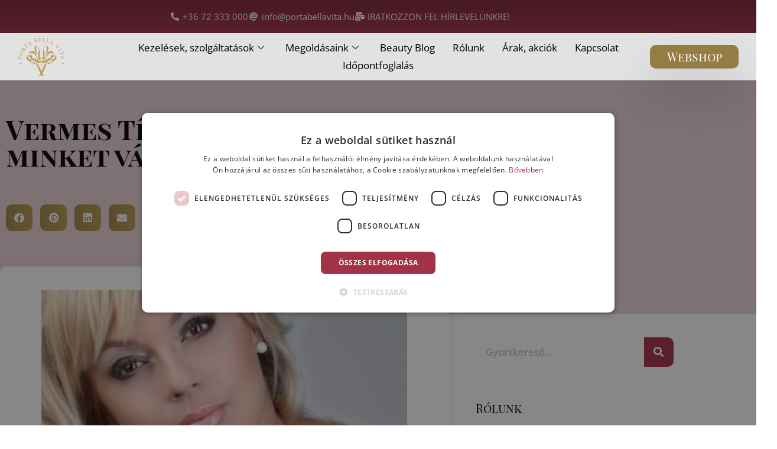

--- FILE ---
content_type: text/html; charset=UTF-8
request_url: https://portabellavita.hu/hirek/vermes-timea-operaenekes-minket-valasztott/
body_size: 29038
content:
<!doctype html>
<html lang="hu">
<head>
	<meta charset="UTF-8">
	<meta name="viewport" content="width=device-width, initial-scale=1">
	<link rel="profile" href="http://gmpg.org/xfn/11">
	<meta name='robots' content='index, follow, max-image-preview:large, max-snippet:-1, max-video-preview:-1' />

<!-- Google Tag Manager for WordPress by gtm4wp.com -->
<script data-cfasync="false" data-pagespeed-no-defer>
	var gtm4wp_datalayer_name = "dataLayer";
	var dataLayer = dataLayer || [];
</script>
<!-- End Google Tag Manager for WordPress by gtm4wp.com -->
	<!-- This site is optimized with the Yoast SEO Premium plugin v26.6 (Yoast SEO v26.7) - https://yoast.com/wordpress/plugins/seo/ -->
	<title>Vermes Tímea operaénekes minket választott - Porta Bella Vita</title>
	<meta name="description" content="Vermes Tímea egy igazi NŐ ! Ezer arca van, és mindegyik szép! Örülünk, hogy minket választott, és megosztotta velünk gondolatait!" />
	<link rel="canonical" href="https://portabellavita.hu/hirek/vermes-timea-operaenekes-minket-valasztott/" />
	<meta property="og:locale" content="hu_HU" />
	<meta property="og:type" content="article" />
	<meta property="og:title" content="Vermes Tímea operaénekes minket választott - Porta Bella Vita" />
	<meta property="og:description" content="Vermes Tímea egy igazi NŐ ! Ezer arca van, és mindegyik szép! Örülünk, hogy minket választott, és megosztotta velünk gondolatait!" />
	<meta property="og:url" content="https://portabellavita.hu/hirek/vermes-timea-operaenekes-minket-valasztott/" />
	<meta property="og:site_name" content="Porta Bella Vita" />
	<meta property="article:published_time" content="2011-04-06T15:05:53+00:00" />
	<meta property="article:modified_time" content="2024-02-15T01:52:10+00:00" />
	<meta property="og:image" content="https://portabellavita.hu/wp-content/uploads/2023/06/3foto-cmscrop.jpg" />
	<meta property="og:image:width" content="619" />
	<meta property="og:image:height" content="269" />
	<meta property="og:image:type" content="image/jpeg" />
	<meta name="author" content="porta_adam" />
	<meta name="twitter:card" content="summary_large_image" />
	<meta name="twitter:label1" content="Szerző:" />
	<meta name="twitter:data1" content="porta_adam" />
	<meta name="twitter:label2" content="Becsült olvasási idő" />
	<meta name="twitter:data2" content="1 perc" />
	<script type="application/ld+json" class="yoast-schema-graph">{"@context":"https://schema.org","@graph":[{"@type":"Article","@id":"https://portabellavita.hu/hirek/vermes-timea-operaenekes-minket-valasztott/#article","isPartOf":{"@id":"https://portabellavita.hu/hirek/vermes-timea-operaenekes-minket-valasztott/"},"author":{"name":"porta_adam","@id":"https://portabellavita.hu/#/schema/person/46f5efb94b213a6eace4cad05cd585b9"},"headline":"Vermes Tímea operaénekes minket választott","datePublished":"2011-04-06T15:05:53+00:00","dateModified":"2024-02-15T01:52:10+00:00","mainEntityOfPage":{"@id":"https://portabellavita.hu/hirek/vermes-timea-operaenekes-minket-valasztott/"},"wordCount":136,"commentCount":0,"image":{"@id":"https://portabellavita.hu/hirek/vermes-timea-operaenekes-minket-valasztott/#primaryimage"},"thumbnailUrl":"https://portabellavita.hu/wp-content/uploads/2023/06/3foto-cmscrop.jpg","articleSection":["Hírek"],"inLanguage":"hu","potentialAction":[{"@type":"CommentAction","name":"Comment","target":["https://portabellavita.hu/hirek/vermes-timea-operaenekes-minket-valasztott/#respond"]}]},{"@type":"WebPage","@id":"https://portabellavita.hu/hirek/vermes-timea-operaenekes-minket-valasztott/","url":"https://portabellavita.hu/hirek/vermes-timea-operaenekes-minket-valasztott/","name":"Vermes Tímea operaénekes minket választott - Porta Bella Vita","isPartOf":{"@id":"https://portabellavita.hu/#website"},"primaryImageOfPage":{"@id":"https://portabellavita.hu/hirek/vermes-timea-operaenekes-minket-valasztott/#primaryimage"},"image":{"@id":"https://portabellavita.hu/hirek/vermes-timea-operaenekes-minket-valasztott/#primaryimage"},"thumbnailUrl":"https://portabellavita.hu/wp-content/uploads/2023/06/3foto-cmscrop.jpg","datePublished":"2011-04-06T15:05:53+00:00","dateModified":"2024-02-15T01:52:10+00:00","author":{"@id":"https://portabellavita.hu/#/schema/person/46f5efb94b213a6eace4cad05cd585b9"},"description":"Vermes Tímea egy igazi NŐ ! Ezer arca van, és mindegyik szép! Örülünk, hogy minket választott, és megosztotta velünk gondolatait!","inLanguage":"hu","potentialAction":[{"@type":"ReadAction","target":["https://portabellavita.hu/hirek/vermes-timea-operaenekes-minket-valasztott/"]}]},{"@type":"ImageObject","inLanguage":"hu","@id":"https://portabellavita.hu/hirek/vermes-timea-operaenekes-minket-valasztott/#primaryimage","url":"https://portabellavita.hu/wp-content/uploads/2023/06/3foto-cmscrop.jpg","contentUrl":"https://portabellavita.hu/wp-content/uploads/2023/06/3foto-cmscrop.jpg","width":619,"height":269,"caption":"Vermes Tímea"},{"@type":"WebSite","@id":"https://portabellavita.hu/#website","url":"https://portabellavita.hu/","name":"Porta Bella Vita","description":"","potentialAction":[{"@type":"SearchAction","target":{"@type":"EntryPoint","urlTemplate":"https://portabellavita.hu/?s={search_term_string}"},"query-input":{"@type":"PropertyValueSpecification","valueRequired":true,"valueName":"search_term_string"}}],"inLanguage":"hu"},{"@type":"Person","@id":"https://portabellavita.hu/#/schema/person/46f5efb94b213a6eace4cad05cd585b9","name":"porta_adam","image":{"@type":"ImageObject","inLanguage":"hu","@id":"https://portabellavita.hu/#/schema/person/image/","url":"https://secure.gravatar.com/avatar/074292d1eec47562f0bd9db1816c256a465b41071ab4ac11cedf2024d656f677?s=96&d=mm&r=g","contentUrl":"https://secure.gravatar.com/avatar/074292d1eec47562f0bd9db1816c256a465b41071ab4ac11cedf2024d656f677?s=96&d=mm&r=g","caption":"porta_adam"}}]}</script>
	<!-- / Yoast SEO Premium plugin. -->



<link rel="alternate" type="application/rss+xml" title="Porta Bella Vita &raquo; hírcsatorna" href="https://portabellavita.hu/feed/" />
<link rel="alternate" type="application/rss+xml" title="Porta Bella Vita &raquo; hozzászólás hírcsatorna" href="https://portabellavita.hu/comments/feed/" />
<link rel="alternate" type="application/rss+xml" title="Porta Bella Vita &raquo; Vermes Tímea operaénekes minket választott hozzászólás hírcsatorna" href="https://portabellavita.hu/hirek/vermes-timea-operaenekes-minket-valasztott/feed/" />
<link rel="alternate" title="oEmbed (JSON)" type="application/json+oembed" href="https://portabellavita.hu/wp-json/oembed/1.0/embed?url=https%3A%2F%2Fportabellavita.hu%2Fhirek%2Fvermes-timea-operaenekes-minket-valasztott%2F" />
<link rel="alternate" title="oEmbed (XML)" type="text/xml+oembed" href="https://portabellavita.hu/wp-json/oembed/1.0/embed?url=https%3A%2F%2Fportabellavita.hu%2Fhirek%2Fvermes-timea-operaenekes-minket-valasztott%2F&#038;format=xml" />
<style id='wp-img-auto-sizes-contain-inline-css' type='text/css'>
img:is([sizes=auto i],[sizes^="auto," i]){contain-intrinsic-size:3000px 1500px}
/*# sourceURL=wp-img-auto-sizes-contain-inline-css */
</style>
<style id='wp-emoji-styles-inline-css' type='text/css'>

	img.wp-smiley, img.emoji {
		display: inline !important;
		border: none !important;
		box-shadow: none !important;
		height: 1em !important;
		width: 1em !important;
		margin: 0 0.07em !important;
		vertical-align: -0.1em !important;
		background: none !important;
		padding: 0 !important;
	}
/*# sourceURL=wp-emoji-styles-inline-css */
</style>
<link rel='stylesheet' id='wp-block-library-css' href='https://portabellavita.hu/wp-includes/css/dist/block-library/style.min.css?ver=b1ec44910f7526f6ff66d358882125d1' type='text/css' media='all' />
<style id='classic-theme-styles-inline-css' type='text/css'>
/*! This file is auto-generated */
.wp-block-button__link{color:#fff;background-color:#32373c;border-radius:9999px;box-shadow:none;text-decoration:none;padding:calc(.667em + 2px) calc(1.333em + 2px);font-size:1.125em}.wp-block-file__button{background:#32373c;color:#fff;text-decoration:none}
/*# sourceURL=/wp-includes/css/classic-themes.min.css */
</style>
<link data-minify="1" rel='stylesheet' id='mpp_gutenberg-css' href='https://portabellavita.hu/wp-content/cache/min/1/wp-content/plugins/metronet-profile-picture/dist/blocks.style.build.css?ver=1768620559' type='text/css' media='all' />
<style id='global-styles-inline-css' type='text/css'>
:root{--wp--preset--aspect-ratio--square: 1;--wp--preset--aspect-ratio--4-3: 4/3;--wp--preset--aspect-ratio--3-4: 3/4;--wp--preset--aspect-ratio--3-2: 3/2;--wp--preset--aspect-ratio--2-3: 2/3;--wp--preset--aspect-ratio--16-9: 16/9;--wp--preset--aspect-ratio--9-16: 9/16;--wp--preset--color--black: #000000;--wp--preset--color--cyan-bluish-gray: #abb8c3;--wp--preset--color--white: #ffffff;--wp--preset--color--pale-pink: #f78da7;--wp--preset--color--vivid-red: #cf2e2e;--wp--preset--color--luminous-vivid-orange: #ff6900;--wp--preset--color--luminous-vivid-amber: #fcb900;--wp--preset--color--light-green-cyan: #7bdcb5;--wp--preset--color--vivid-green-cyan: #00d084;--wp--preset--color--pale-cyan-blue: #8ed1fc;--wp--preset--color--vivid-cyan-blue: #0693e3;--wp--preset--color--vivid-purple: #9b51e0;--wp--preset--gradient--vivid-cyan-blue-to-vivid-purple: linear-gradient(135deg,rgb(6,147,227) 0%,rgb(155,81,224) 100%);--wp--preset--gradient--light-green-cyan-to-vivid-green-cyan: linear-gradient(135deg,rgb(122,220,180) 0%,rgb(0,208,130) 100%);--wp--preset--gradient--luminous-vivid-amber-to-luminous-vivid-orange: linear-gradient(135deg,rgb(252,185,0) 0%,rgb(255,105,0) 100%);--wp--preset--gradient--luminous-vivid-orange-to-vivid-red: linear-gradient(135deg,rgb(255,105,0) 0%,rgb(207,46,46) 100%);--wp--preset--gradient--very-light-gray-to-cyan-bluish-gray: linear-gradient(135deg,rgb(238,238,238) 0%,rgb(169,184,195) 100%);--wp--preset--gradient--cool-to-warm-spectrum: linear-gradient(135deg,rgb(74,234,220) 0%,rgb(151,120,209) 20%,rgb(207,42,186) 40%,rgb(238,44,130) 60%,rgb(251,105,98) 80%,rgb(254,248,76) 100%);--wp--preset--gradient--blush-light-purple: linear-gradient(135deg,rgb(255,206,236) 0%,rgb(152,150,240) 100%);--wp--preset--gradient--blush-bordeaux: linear-gradient(135deg,rgb(254,205,165) 0%,rgb(254,45,45) 50%,rgb(107,0,62) 100%);--wp--preset--gradient--luminous-dusk: linear-gradient(135deg,rgb(255,203,112) 0%,rgb(199,81,192) 50%,rgb(65,88,208) 100%);--wp--preset--gradient--pale-ocean: linear-gradient(135deg,rgb(255,245,203) 0%,rgb(182,227,212) 50%,rgb(51,167,181) 100%);--wp--preset--gradient--electric-grass: linear-gradient(135deg,rgb(202,248,128) 0%,rgb(113,206,126) 100%);--wp--preset--gradient--midnight: linear-gradient(135deg,rgb(2,3,129) 0%,rgb(40,116,252) 100%);--wp--preset--font-size--small: 13px;--wp--preset--font-size--medium: 20px;--wp--preset--font-size--large: 36px;--wp--preset--font-size--x-large: 42px;--wp--preset--spacing--20: 0.44rem;--wp--preset--spacing--30: 0.67rem;--wp--preset--spacing--40: 1rem;--wp--preset--spacing--50: 1.5rem;--wp--preset--spacing--60: 2.25rem;--wp--preset--spacing--70: 3.38rem;--wp--preset--spacing--80: 5.06rem;--wp--preset--shadow--natural: 6px 6px 9px rgba(0, 0, 0, 0.2);--wp--preset--shadow--deep: 12px 12px 50px rgba(0, 0, 0, 0.4);--wp--preset--shadow--sharp: 6px 6px 0px rgba(0, 0, 0, 0.2);--wp--preset--shadow--outlined: 6px 6px 0px -3px rgb(255, 255, 255), 6px 6px rgb(0, 0, 0);--wp--preset--shadow--crisp: 6px 6px 0px rgb(0, 0, 0);}:where(.is-layout-flex){gap: 0.5em;}:where(.is-layout-grid){gap: 0.5em;}body .is-layout-flex{display: flex;}.is-layout-flex{flex-wrap: wrap;align-items: center;}.is-layout-flex > :is(*, div){margin: 0;}body .is-layout-grid{display: grid;}.is-layout-grid > :is(*, div){margin: 0;}:where(.wp-block-columns.is-layout-flex){gap: 2em;}:where(.wp-block-columns.is-layout-grid){gap: 2em;}:where(.wp-block-post-template.is-layout-flex){gap: 1.25em;}:where(.wp-block-post-template.is-layout-grid){gap: 1.25em;}.has-black-color{color: var(--wp--preset--color--black) !important;}.has-cyan-bluish-gray-color{color: var(--wp--preset--color--cyan-bluish-gray) !important;}.has-white-color{color: var(--wp--preset--color--white) !important;}.has-pale-pink-color{color: var(--wp--preset--color--pale-pink) !important;}.has-vivid-red-color{color: var(--wp--preset--color--vivid-red) !important;}.has-luminous-vivid-orange-color{color: var(--wp--preset--color--luminous-vivid-orange) !important;}.has-luminous-vivid-amber-color{color: var(--wp--preset--color--luminous-vivid-amber) !important;}.has-light-green-cyan-color{color: var(--wp--preset--color--light-green-cyan) !important;}.has-vivid-green-cyan-color{color: var(--wp--preset--color--vivid-green-cyan) !important;}.has-pale-cyan-blue-color{color: var(--wp--preset--color--pale-cyan-blue) !important;}.has-vivid-cyan-blue-color{color: var(--wp--preset--color--vivid-cyan-blue) !important;}.has-vivid-purple-color{color: var(--wp--preset--color--vivid-purple) !important;}.has-black-background-color{background-color: var(--wp--preset--color--black) !important;}.has-cyan-bluish-gray-background-color{background-color: var(--wp--preset--color--cyan-bluish-gray) !important;}.has-white-background-color{background-color: var(--wp--preset--color--white) !important;}.has-pale-pink-background-color{background-color: var(--wp--preset--color--pale-pink) !important;}.has-vivid-red-background-color{background-color: var(--wp--preset--color--vivid-red) !important;}.has-luminous-vivid-orange-background-color{background-color: var(--wp--preset--color--luminous-vivid-orange) !important;}.has-luminous-vivid-amber-background-color{background-color: var(--wp--preset--color--luminous-vivid-amber) !important;}.has-light-green-cyan-background-color{background-color: var(--wp--preset--color--light-green-cyan) !important;}.has-vivid-green-cyan-background-color{background-color: var(--wp--preset--color--vivid-green-cyan) !important;}.has-pale-cyan-blue-background-color{background-color: var(--wp--preset--color--pale-cyan-blue) !important;}.has-vivid-cyan-blue-background-color{background-color: var(--wp--preset--color--vivid-cyan-blue) !important;}.has-vivid-purple-background-color{background-color: var(--wp--preset--color--vivid-purple) !important;}.has-black-border-color{border-color: var(--wp--preset--color--black) !important;}.has-cyan-bluish-gray-border-color{border-color: var(--wp--preset--color--cyan-bluish-gray) !important;}.has-white-border-color{border-color: var(--wp--preset--color--white) !important;}.has-pale-pink-border-color{border-color: var(--wp--preset--color--pale-pink) !important;}.has-vivid-red-border-color{border-color: var(--wp--preset--color--vivid-red) !important;}.has-luminous-vivid-orange-border-color{border-color: var(--wp--preset--color--luminous-vivid-orange) !important;}.has-luminous-vivid-amber-border-color{border-color: var(--wp--preset--color--luminous-vivid-amber) !important;}.has-light-green-cyan-border-color{border-color: var(--wp--preset--color--light-green-cyan) !important;}.has-vivid-green-cyan-border-color{border-color: var(--wp--preset--color--vivid-green-cyan) !important;}.has-pale-cyan-blue-border-color{border-color: var(--wp--preset--color--pale-cyan-blue) !important;}.has-vivid-cyan-blue-border-color{border-color: var(--wp--preset--color--vivid-cyan-blue) !important;}.has-vivid-purple-border-color{border-color: var(--wp--preset--color--vivid-purple) !important;}.has-vivid-cyan-blue-to-vivid-purple-gradient-background{background: var(--wp--preset--gradient--vivid-cyan-blue-to-vivid-purple) !important;}.has-light-green-cyan-to-vivid-green-cyan-gradient-background{background: var(--wp--preset--gradient--light-green-cyan-to-vivid-green-cyan) !important;}.has-luminous-vivid-amber-to-luminous-vivid-orange-gradient-background{background: var(--wp--preset--gradient--luminous-vivid-amber-to-luminous-vivid-orange) !important;}.has-luminous-vivid-orange-to-vivid-red-gradient-background{background: var(--wp--preset--gradient--luminous-vivid-orange-to-vivid-red) !important;}.has-very-light-gray-to-cyan-bluish-gray-gradient-background{background: var(--wp--preset--gradient--very-light-gray-to-cyan-bluish-gray) !important;}.has-cool-to-warm-spectrum-gradient-background{background: var(--wp--preset--gradient--cool-to-warm-spectrum) !important;}.has-blush-light-purple-gradient-background{background: var(--wp--preset--gradient--blush-light-purple) !important;}.has-blush-bordeaux-gradient-background{background: var(--wp--preset--gradient--blush-bordeaux) !important;}.has-luminous-dusk-gradient-background{background: var(--wp--preset--gradient--luminous-dusk) !important;}.has-pale-ocean-gradient-background{background: var(--wp--preset--gradient--pale-ocean) !important;}.has-electric-grass-gradient-background{background: var(--wp--preset--gradient--electric-grass) !important;}.has-midnight-gradient-background{background: var(--wp--preset--gradient--midnight) !important;}.has-small-font-size{font-size: var(--wp--preset--font-size--small) !important;}.has-medium-font-size{font-size: var(--wp--preset--font-size--medium) !important;}.has-large-font-size{font-size: var(--wp--preset--font-size--large) !important;}.has-x-large-font-size{font-size: var(--wp--preset--font-size--x-large) !important;}
:where(.wp-block-post-template.is-layout-flex){gap: 1.25em;}:where(.wp-block-post-template.is-layout-grid){gap: 1.25em;}
:where(.wp-block-term-template.is-layout-flex){gap: 1.25em;}:where(.wp-block-term-template.is-layout-grid){gap: 1.25em;}
:where(.wp-block-columns.is-layout-flex){gap: 2em;}:where(.wp-block-columns.is-layout-grid){gap: 2em;}
:root :where(.wp-block-pullquote){font-size: 1.5em;line-height: 1.6;}
/*# sourceURL=global-styles-inline-css */
</style>
<link data-minify="1" rel='stylesheet' id='dashicons-css' href='https://portabellavita.hu/wp-content/cache/min/1/wp-includes/css/dashicons.min.css?ver=1768620559' type='text/css' media='all' />
<link rel='stylesheet' id='admin-bar-css' href='https://portabellavita.hu/wp-includes/css/admin-bar.min.css?ver=b1ec44910f7526f6ff66d358882125d1' type='text/css' media='all' />
<style id='admin-bar-inline-css' type='text/css'>

    /* Hide CanvasJS credits for P404 charts specifically */
    #p404RedirectChart .canvasjs-chart-credit {
        display: none !important;
    }
    
    #p404RedirectChart canvas {
        border-radius: 6px;
    }

    .p404-redirect-adminbar-weekly-title {
        font-weight: bold;
        font-size: 14px;
        color: #fff;
        margin-bottom: 6px;
    }

    #wpadminbar #wp-admin-bar-p404_free_top_button .ab-icon:before {
        content: "\f103";
        color: #dc3545;
        top: 3px;
    }
    
    #wp-admin-bar-p404_free_top_button .ab-item {
        min-width: 80px !important;
        padding: 0px !important;
    }
    
    /* Ensure proper positioning and z-index for P404 dropdown */
    .p404-redirect-adminbar-dropdown-wrap { 
        min-width: 0; 
        padding: 0;
        position: static !important;
    }
    
    #wpadminbar #wp-admin-bar-p404_free_top_button_dropdown {
        position: static !important;
    }
    
    #wpadminbar #wp-admin-bar-p404_free_top_button_dropdown .ab-item {
        padding: 0 !important;
        margin: 0 !important;
    }
    
    .p404-redirect-dropdown-container {
        min-width: 340px;
        padding: 18px 18px 12px 18px;
        background: #23282d !important;
        color: #fff;
        border-radius: 12px;
        box-shadow: 0 8px 32px rgba(0,0,0,0.25);
        margin-top: 10px;
        position: relative !important;
        z-index: 999999 !important;
        display: block !important;
        border: 1px solid #444;
    }
    
    /* Ensure P404 dropdown appears on hover */
    #wpadminbar #wp-admin-bar-p404_free_top_button .p404-redirect-dropdown-container { 
        display: none !important;
    }
    
    #wpadminbar #wp-admin-bar-p404_free_top_button:hover .p404-redirect-dropdown-container { 
        display: block !important;
    }
    
    #wpadminbar #wp-admin-bar-p404_free_top_button:hover #wp-admin-bar-p404_free_top_button_dropdown .p404-redirect-dropdown-container {
        display: block !important;
    }
    
    .p404-redirect-card {
        background: #2c3338;
        border-radius: 8px;
        padding: 18px 18px 12px 18px;
        box-shadow: 0 2px 8px rgba(0,0,0,0.07);
        display: flex;
        flex-direction: column;
        align-items: flex-start;
        border: 1px solid #444;
    }
    
    .p404-redirect-btn {
        display: inline-block;
        background: #dc3545;
        color: #fff !important;
        font-weight: bold;
        padding: 5px 22px;
        border-radius: 8px;
        text-decoration: none;
        font-size: 17px;
        transition: background 0.2s, box-shadow 0.2s;
        margin-top: 8px;
        box-shadow: 0 2px 8px rgba(220,53,69,0.15);
        text-align: center;
        line-height: 1.6;
    }
    
    .p404-redirect-btn:hover {
        background: #c82333;
        color: #fff !important;
        box-shadow: 0 4px 16px rgba(220,53,69,0.25);
    }
    
    /* Prevent conflicts with other admin bar dropdowns */
    #wpadminbar .ab-top-menu > li:hover > .ab-item,
    #wpadminbar .ab-top-menu > li.hover > .ab-item {
        z-index: auto;
    }
    
    #wpadminbar #wp-admin-bar-p404_free_top_button:hover > .ab-item {
        z-index: 999998 !important;
    }
    
/*# sourceURL=admin-bar-inline-css */
</style>
<link rel='stylesheet' id='ivory-search-styles-css' href='https://portabellavita.hu/wp-content/plugins/add-search-to-menu/public/css/ivory-search.min.css?ver=5.5.13' type='text/css' media='all' />
<link data-minify="1" rel='stylesheet' id='skelementor-style-css' href='https://portabellavita.hu/wp-content/cache/min/1/wp-content/themes/skelementor/style.css?ver=1768620559' type='text/css' media='all' />
<link rel='stylesheet' id='elementor-frontend-css' href='https://portabellavita.hu/wp-content/plugins/elementor/assets/css/frontend.min.css?ver=3.34.1' type='text/css' media='all' />
<style id='elementor-frontend-inline-css' type='text/css'>
.elementor-144 .elementor-element.elementor-element-6feec1fd > .elementor-background-overlay{background-image:var(--wpr-bg-f486c968-520b-4603-8357-624dcf18f952);}
/*# sourceURL=elementor-frontend-inline-css */
</style>
<link rel='stylesheet' id='eael-general-css' href='https://portabellavita.hu/wp-content/plugins/essential-addons-for-elementor-lite/assets/front-end/css/view/general.min.css?ver=6.5.7' type='text/css' media='all' />
<link data-minify="1" rel='stylesheet' id='eael-174-css' href='https://portabellavita.hu/wp-content/cache/min/1/wp-content/uploads/essential-addons-elementor/eael-174.css?ver=1768620559' type='text/css' media='all' />
<link rel='stylesheet' id='widget-icon-list-css' href='https://portabellavita.hu/wp-content/plugins/elementor/assets/css/widget-icon-list.min.css?ver=3.34.1' type='text/css' media='all' />
<link rel='stylesheet' id='widget-image-css' href='https://portabellavita.hu/wp-content/plugins/elementor/assets/css/widget-image.min.css?ver=3.34.1' type='text/css' media='all' />
<link rel='stylesheet' id='widget-nav-menu-css' href='https://portabellavita.hu/wp-content/plugins/elementor-pro/assets/css/widget-nav-menu.min.css?ver=3.34.0' type='text/css' media='all' />
<link rel='stylesheet' id='e-sticky-css' href='https://portabellavita.hu/wp-content/plugins/elementor-pro/assets/css/modules/sticky.min.css?ver=3.34.0' type='text/css' media='all' />
<link data-minify="1" rel='stylesheet' id='eael-177-css' href='https://portabellavita.hu/wp-content/cache/background-css/1/portabellavita.hu/wp-content/cache/min/1/wp-content/uploads/essential-addons-elementor/eael-177.css?ver=1768620559&wpr_t=1768915827' type='text/css' media='all' />
<link rel='stylesheet' id='e-animation-fadeInUp-css' href='https://portabellavita.hu/wp-content/plugins/elementor/assets/lib/animations/styles/fadeInUp.min.css?ver=3.34.1' type='text/css' media='all' />
<link rel='stylesheet' id='widget-social-icons-css' href='https://portabellavita.hu/wp-content/plugins/elementor/assets/css/widget-social-icons.min.css?ver=3.34.1' type='text/css' media='all' />
<link rel='stylesheet' id='e-apple-webkit-css' href='https://portabellavita.hu/wp-content/plugins/elementor/assets/css/conditionals/apple-webkit.min.css?ver=3.34.1' type='text/css' media='all' />
<link rel='stylesheet' id='widget-google_maps-css' href='https://portabellavita.hu/wp-content/plugins/elementor/assets/css/widget-google_maps.min.css?ver=3.34.1' type='text/css' media='all' />
<link rel='stylesheet' id='widget-heading-css' href='https://portabellavita.hu/wp-content/plugins/elementor/assets/css/widget-heading.min.css?ver=3.34.1' type='text/css' media='all' />
<link rel='stylesheet' id='widget-share-buttons-css' href='https://portabellavita.hu/wp-content/plugins/elementor-pro/assets/css/widget-share-buttons.min.css?ver=3.34.0' type='text/css' media='all' />
<link rel='stylesheet' id='elementor-icons-shared-0-css' href='https://portabellavita.hu/wp-content/plugins/elementor/assets/lib/font-awesome/css/fontawesome.min.css?ver=5.15.3' type='text/css' media='all' />
<link data-minify="1" rel='stylesheet' id='elementor-icons-fa-solid-css' href='https://portabellavita.hu/wp-content/cache/min/1/wp-content/plugins/elementor/assets/lib/font-awesome/css/solid.min.css?ver=1768620559' type='text/css' media='all' />
<link data-minify="1" rel='stylesheet' id='elementor-icons-fa-brands-css' href='https://portabellavita.hu/wp-content/cache/min/1/wp-content/plugins/elementor/assets/lib/font-awesome/css/brands.min.css?ver=1768620559' type='text/css' media='all' />
<link rel='stylesheet' id='widget-author-box-css' href='https://portabellavita.hu/wp-content/plugins/elementor-pro/assets/css/widget-author-box.min.css?ver=3.34.0' type='text/css' media='all' />
<link rel='stylesheet' id='widget-search-form-css' href='https://portabellavita.hu/wp-content/plugins/elementor-pro/assets/css/widget-search-form.min.css?ver=3.34.0' type='text/css' media='all' />
<link rel='stylesheet' id='widget-posts-css' href='https://portabellavita.hu/wp-content/plugins/elementor-pro/assets/css/widget-posts.min.css?ver=3.34.0' type='text/css' media='all' />
<link rel='stylesheet' id='widget-form-css' href='https://portabellavita.hu/wp-content/plugins/elementor-pro/assets/css/widget-form.min.css?ver=3.34.0' type='text/css' media='all' />
<link data-minify="1" rel='stylesheet' id='elementor-icons-css' href='https://portabellavita.hu/wp-content/cache/min/1/wp-content/plugins/elementor/assets/lib/eicons/css/elementor-icons.min.css?ver=1768620559' type='text/css' media='all' />
<style id='elementor-icons-inline-css' type='text/css'>

		.elementor-add-new-section .elementor-add-templately-promo-button{
            background-color: #5d4fff !important;
            background-image: var(--wpr-bg-53a80000-7a15-42ad-ae5c-46752730cdb6);
            background-repeat: no-repeat;
            background-position: center center;
            position: relative;
        }
        
		.elementor-add-new-section .elementor-add-templately-promo-button > i{
            height: 12px;
        }
        
        body .elementor-add-new-section .elementor-add-section-area-button {
            margin-left: 0;
        }

		.elementor-add-new-section .elementor-add-templately-promo-button{
            background-color: #5d4fff !important;
            background-image: var(--wpr-bg-53a80000-7a15-42ad-ae5c-46752730cdb6);
            background-repeat: no-repeat;
            background-position: center center;
            position: relative;
        }
        
		.elementor-add-new-section .elementor-add-templately-promo-button > i{
            height: 12px;
        }
        
        body .elementor-add-new-section .elementor-add-section-area-button {
            margin-left: 0;
        }

		.elementor-add-new-section .elementor-add-templately-promo-button{
            background-color: #5d4fff !important;
            background-image: var(--wpr-bg-53a80000-7a15-42ad-ae5c-46752730cdb6);
            background-repeat: no-repeat;
            background-position: center center;
            position: relative;
        }
        
		.elementor-add-new-section .elementor-add-templately-promo-button > i{
            height: 12px;
        }
        
        body .elementor-add-new-section .elementor-add-section-area-button {
            margin-left: 0;
        }

		.elementor-add-new-section .elementor-add-templately-promo-button{
            background-color: #5d4fff !important;
            background-image: var(--wpr-bg-53a80000-7a15-42ad-ae5c-46752730cdb6);
            background-repeat: no-repeat;
            background-position: center center;
            position: relative;
        }
        
		.elementor-add-new-section .elementor-add-templately-promo-button > i{
            height: 12px;
        }
        
        body .elementor-add-new-section .elementor-add-section-area-button {
            margin-left: 0;
        }
/*# sourceURL=elementor-icons-inline-css */
</style>
<link rel='stylesheet' id='elementor-post-7-css' href='https://portabellavita.hu/wp-content/uploads/elementor/css/post-7.css?ver=1768620558' type='text/css' media='all' />
<link rel='stylesheet' id='elementor-post-174-css' href='https://portabellavita.hu/wp-content/uploads/elementor/css/post-174.css?ver=1768620558' type='text/css' media='all' />
<link rel='stylesheet' id='elementor-post-177-css' href='https://portabellavita.hu/wp-content/uploads/elementor/css/post-177.css?ver=1768620558' type='text/css' media='all' />
<link rel='stylesheet' id='elementor-post-144-css' href='https://portabellavita.hu/wp-content/uploads/elementor/css/post-144.css?ver=1768620558' type='text/css' media='all' />
<link rel='stylesheet' id='tablepress-default-css' href='https://portabellavita.hu/wp-content/tablepress-combined.min.css?ver=20' type='text/css' media='all' />
<link data-minify="1" rel='stylesheet' id='ekit-widget-styles-css' href='https://portabellavita.hu/wp-content/cache/background-css/1/portabellavita.hu/wp-content/cache/min/1/wp-content/plugins/elementskit-lite/widgets/init/assets/css/widget-styles.css?ver=1768620559&wpr_t=1768915827' type='text/css' media='all' />
<link data-minify="1" rel='stylesheet' id='ekit-responsive-css' href='https://portabellavita.hu/wp-content/cache/min/1/wp-content/plugins/elementskit-lite/widgets/init/assets/css/responsive.css?ver=1768620559' type='text/css' media='all' />
<style id='rocket-lazyload-inline-css' type='text/css'>
.rll-youtube-player{position:relative;padding-bottom:56.23%;height:0;overflow:hidden;max-width:100%;}.rll-youtube-player:focus-within{outline: 2px solid currentColor;outline-offset: 5px;}.rll-youtube-player iframe{position:absolute;top:0;left:0;width:100%;height:100%;z-index:100;background:0 0}.rll-youtube-player img{bottom:0;display:block;left:0;margin:auto;max-width:100%;width:100%;position:absolute;right:0;top:0;border:none;height:auto;-webkit-transition:.4s all;-moz-transition:.4s all;transition:.4s all}.rll-youtube-player img:hover{-webkit-filter:brightness(75%)}.rll-youtube-player .play{height:100%;width:100%;left:0;top:0;position:absolute;background:var(--wpr-bg-c9400483-149a-4f52-a6fe-829675c98945) no-repeat center;background-color: transparent !important;cursor:pointer;border:none;}
/*# sourceURL=rocket-lazyload-inline-css */
</style>
<link data-minify="1" rel='stylesheet' id='elementor-gf-local-playfairdisplaysc-css' href='https://portabellavita.hu/wp-content/cache/min/1/wp-content/uploads/elementor/google-fonts/css/playfairdisplaysc.css?ver=1768620559' type='text/css' media='all' />
<link data-minify="1" rel='stylesheet' id='elementor-gf-local-opensans-css' href='https://portabellavita.hu/wp-content/cache/min/1/wp-content/uploads/elementor/google-fonts/css/opensans.css?ver=1768620559' type='text/css' media='all' />
<link data-minify="1" rel='stylesheet' id='elementor-gf-local-playfairdisplay-css' href='https://portabellavita.hu/wp-content/cache/min/1/wp-content/uploads/elementor/google-fonts/css/playfairdisplay.css?ver=1768620559' type='text/css' media='all' />
<link data-minify="1" rel='stylesheet' id='elementor-gf-local-poppins-css' href='https://portabellavita.hu/wp-content/cache/min/1/wp-content/uploads/elementor/google-fonts/css/poppins.css?ver=1768620559' type='text/css' media='all' />
<script type="text/javascript" src="https://portabellavita.hu/wp-includes/js/jquery/jquery.min.js?ver=3.7.1" id="jquery-core-js"></script>
<script type="text/javascript" src="https://portabellavita.hu/wp-includes/js/jquery/jquery-migrate.min.js?ver=3.4.1" id="jquery-migrate-js"></script>
<link rel="https://api.w.org/" href="https://portabellavita.hu/wp-json/" /><link rel="alternate" title="JSON" type="application/json" href="https://portabellavita.hu/wp-json/wp/v2/posts/1023" /><link rel="EditURI" type="application/rsd+xml" title="RSD" href="https://portabellavita.hu/xmlrpc.php?rsd" />

<link rel='shortlink' href='https://portabellavita.hu/?p=1023' />

<!-- Google Tag Manager for WordPress by gtm4wp.com -->
<!-- GTM Container placement set to automatic -->
<script data-cfasync="false" data-pagespeed-no-defer>
	var dataLayer_content = {"pagePostType":"post","pagePostType2":"single-post","pageCategory":["hirek"],"pagePostAuthor":"porta_adam"};
	dataLayer.push( dataLayer_content );
</script>
<script data-cfasync="false" data-pagespeed-no-defer>
(function(w,d,s,l,i){w[l]=w[l]||[];w[l].push({'gtm.start':
new Date().getTime(),event:'gtm.js'});var f=d.getElementsByTagName(s)[0],
j=d.createElement(s),dl=l!='dataLayer'?'&l='+l:'';j.async=true;j.src=
'//www.googletagmanager.com/gtm.js?id='+i+dl;f.parentNode.insertBefore(j,f);
})(window,document,'script','dataLayer','GTM-PW4TGPR');
</script>
<!-- End Google Tag Manager for WordPress by gtm4wp.com --><meta name="generator" content="Elementor 3.34.1; features: additional_custom_breakpoints; settings: css_print_method-external, google_font-enabled, font_display-swap">
			<style>
				.e-con.e-parent:nth-of-type(n+4):not(.e-lazyloaded):not(.e-no-lazyload),
				.e-con.e-parent:nth-of-type(n+4):not(.e-lazyloaded):not(.e-no-lazyload) * {
					background-image: none !important;
				}
				@media screen and (max-height: 1024px) {
					.e-con.e-parent:nth-of-type(n+3):not(.e-lazyloaded):not(.e-no-lazyload),
					.e-con.e-parent:nth-of-type(n+3):not(.e-lazyloaded):not(.e-no-lazyload) * {
						background-image: none !important;
					}
				}
				@media screen and (max-height: 640px) {
					.e-con.e-parent:nth-of-type(n+2):not(.e-lazyloaded):not(.e-no-lazyload),
					.e-con.e-parent:nth-of-type(n+2):not(.e-lazyloaded):not(.e-no-lazyload) * {
						background-image: none !important;
					}
				}
			</style>
			<link rel="icon" href="https://portabellavita.hu/wp-content/uploads/2023/05/cropped-pbLogo-1-32x32.png" sizes="32x32" />
<link rel="icon" href="https://portabellavita.hu/wp-content/uploads/2023/05/cropped-pbLogo-1-192x192.png" sizes="192x192" />
<link rel="apple-touch-icon" href="https://portabellavita.hu/wp-content/uploads/2023/05/cropped-pbLogo-1-180x180.png" />
<meta name="msapplication-TileImage" content="https://portabellavita.hu/wp-content/uploads/2023/05/cropped-pbLogo-1-270x270.png" />
		<style type="text/css" id="wp-custom-css">
			.elementor-post__title a{
	font-size: 22px!important;
}

@media (max-width: 767px){
.eael-creative-button {
    max-width: 300px !important;
    min-width: 110px;
}}		</style>
					<style type="text/css">
					</style>
		<noscript><style id="rocket-lazyload-nojs-css">.rll-youtube-player, [data-lazy-src]{display:none !important;}</style></noscript>	
	<meta name="google-site-verification" content="3obZjMaUaxGmC369VHrpCMvKZ6Gs2TZLrmh1B2mnkdg" />
	
<style id="wpr-lazyload-bg-container"></style><style id="wpr-lazyload-bg-exclusion"></style>
<noscript>
<style id="wpr-lazyload-bg-nostyle">.eael-call-to-action.bg-img{--wpr-bg-5a83df0c-c08b-43ad-914e-97d20453c2e2: url('https://portabellavita.hu/wp-content/uploads/img/bg.jpg');}table.dataTable thead .dt-orderable-asc,table.dataTable thead .dt-orderable-desc{--wpr-bg-56d23244-babb-4431-b583-aab3b0b5d40a: url('https://portabellavita.hu/wp-content/plugins/elementskit-lite/widgets/init/assets/img/arrow.png');}table.dataTable thead .dt-ordering-asc{--wpr-bg-fdae3d86-de37-4aa8-8576-d23720f3e07f: url('https://portabellavita.hu/wp-content/plugins/elementskit-lite/widgets/init/assets/img/sort_asc.png');}table.dataTable thead .dt-ordering-desc{--wpr-bg-5754a3e6-2f41-4e20-b47c-1862b42446cc: url('https://portabellavita.hu/wp-content/plugins/elementskit-lite/widgets/init/assets/img/sort_desc.png');}table.dataTable thead .dt-ordering-asc-disabled{--wpr-bg-a10222dc-77cc-4a7a-9692-57dd4c6c2c9e: url('https://portabellavita.hu/wp-content/plugins/elementskit-lite/widgets/init/assets/img/sort_asc_disabled.png');}.elementor-144 .elementor-element.elementor-element-6feec1fd > .elementor-background-overlay{--wpr-bg-f486c968-520b-4603-8357-624dcf18f952: url('https://portabellavita.hu/wp-content/uploads/2023/06/3foto-cmscrop.jpg');}.elementor-add-new-section .elementor-add-templately-promo-button{--wpr-bg-53a80000-7a15-42ad-ae5c-46752730cdb6: url('https://portabellavita.hu/wp-content/plugins/essential-addons-for-elementor-lite/assets/admin/images/templately/logo-icon.svg');}.elementor-add-new-section .elementor-add-templately-promo-button{--wpr-bg-12832b62-7d37-4bf8-96cf-9b840d306254: url('https://portabellavita.hu/wp-content/plugins/essential-addons-for-elementor-lite/assets/admin/images/templately/logo-icon.svg');}.elementor-add-new-section .elementor-add-templately-promo-button{--wpr-bg-3914978e-4374-4f16-8b35-977b7c9aa392: url('https://portabellavita.hu/wp-content/plugins/essential-addons-for-elementor-lite/assets/admin/images/templately/logo-icon.svg');}.elementor-add-new-section .elementor-add-templately-promo-button{--wpr-bg-e0fde7c1-4bf9-40fd-a451-42e63a27dec0: url('https://portabellavita.hu/wp-content/plugins/essential-addons-for-elementor-lite/assets/admin/images/templately/logo-icon.svg');}.rll-youtube-player .play{--wpr-bg-c9400483-149a-4f52-a6fe-829675c98945: url('https://portabellavita.hu/wp-content/plugins/wp-rocket/assets/img/youtube.png');}</style>
</noscript>
<script type="application/javascript">const rocket_pairs = [{"selector":".eael-call-to-action.bg-img","style":".eael-call-to-action.bg-img{--wpr-bg-5a83df0c-c08b-43ad-914e-97d20453c2e2: url('https:\/\/portabellavita.hu\/wp-content\/uploads\/img\/bg.jpg');}","hash":"5a83df0c-c08b-43ad-914e-97d20453c2e2","url":"https:\/\/portabellavita.hu\/wp-content\/uploads\/img\/bg.jpg"},{"selector":"table.dataTable thead .dt-orderable-asc,table.dataTable thead .dt-orderable-desc","style":"table.dataTable thead .dt-orderable-asc,table.dataTable thead .dt-orderable-desc{--wpr-bg-56d23244-babb-4431-b583-aab3b0b5d40a: url('https:\/\/portabellavita.hu\/wp-content\/plugins\/elementskit-lite\/widgets\/init\/assets\/img\/arrow.png');}","hash":"56d23244-babb-4431-b583-aab3b0b5d40a","url":"https:\/\/portabellavita.hu\/wp-content\/plugins\/elementskit-lite\/widgets\/init\/assets\/img\/arrow.png"},{"selector":"table.dataTable thead .dt-ordering-asc","style":"table.dataTable thead .dt-ordering-asc{--wpr-bg-fdae3d86-de37-4aa8-8576-d23720f3e07f: url('https:\/\/portabellavita.hu\/wp-content\/plugins\/elementskit-lite\/widgets\/init\/assets\/img\/sort_asc.png');}","hash":"fdae3d86-de37-4aa8-8576-d23720f3e07f","url":"https:\/\/portabellavita.hu\/wp-content\/plugins\/elementskit-lite\/widgets\/init\/assets\/img\/sort_asc.png"},{"selector":"table.dataTable thead .dt-ordering-desc","style":"table.dataTable thead .dt-ordering-desc{--wpr-bg-5754a3e6-2f41-4e20-b47c-1862b42446cc: url('https:\/\/portabellavita.hu\/wp-content\/plugins\/elementskit-lite\/widgets\/init\/assets\/img\/sort_desc.png');}","hash":"5754a3e6-2f41-4e20-b47c-1862b42446cc","url":"https:\/\/portabellavita.hu\/wp-content\/plugins\/elementskit-lite\/widgets\/init\/assets\/img\/sort_desc.png"},{"selector":"table.dataTable thead .dt-ordering-asc-disabled","style":"table.dataTable thead .dt-ordering-asc-disabled{--wpr-bg-a10222dc-77cc-4a7a-9692-57dd4c6c2c9e: url('https:\/\/portabellavita.hu\/wp-content\/plugins\/elementskit-lite\/widgets\/init\/assets\/img\/sort_asc_disabled.png');}","hash":"a10222dc-77cc-4a7a-9692-57dd4c6c2c9e","url":"https:\/\/portabellavita.hu\/wp-content\/plugins\/elementskit-lite\/widgets\/init\/assets\/img\/sort_asc_disabled.png"},{"selector":".elementor-144 .elementor-element.elementor-element-6feec1fd > .elementor-background-overlay","style":".elementor-144 .elementor-element.elementor-element-6feec1fd > .elementor-background-overlay{--wpr-bg-f486c968-520b-4603-8357-624dcf18f952: url('https:\/\/portabellavita.hu\/wp-content\/uploads\/2023\/06\/3foto-cmscrop.jpg');}","hash":"f486c968-520b-4603-8357-624dcf18f952","url":"https:\/\/portabellavita.hu\/wp-content\/uploads\/2023\/06\/3foto-cmscrop.jpg"},{"selector":".elementor-add-new-section .elementor-add-templately-promo-button","style":".elementor-add-new-section .elementor-add-templately-promo-button{--wpr-bg-53a80000-7a15-42ad-ae5c-46752730cdb6: url('https:\/\/portabellavita.hu\/wp-content\/plugins\/essential-addons-for-elementor-lite\/assets\/admin\/images\/templately\/logo-icon.svg');}","hash":"53a80000-7a15-42ad-ae5c-46752730cdb6","url":"https:\/\/portabellavita.hu\/wp-content\/plugins\/essential-addons-for-elementor-lite\/assets\/admin\/images\/templately\/logo-icon.svg"},{"selector":".elementor-add-new-section .elementor-add-templately-promo-button","style":".elementor-add-new-section .elementor-add-templately-promo-button{--wpr-bg-12832b62-7d37-4bf8-96cf-9b840d306254: url('https:\/\/portabellavita.hu\/wp-content\/plugins\/essential-addons-for-elementor-lite\/assets\/admin\/images\/templately\/logo-icon.svg');}","hash":"12832b62-7d37-4bf8-96cf-9b840d306254","url":"https:\/\/portabellavita.hu\/wp-content\/plugins\/essential-addons-for-elementor-lite\/assets\/admin\/images\/templately\/logo-icon.svg"},{"selector":".elementor-add-new-section .elementor-add-templately-promo-button","style":".elementor-add-new-section .elementor-add-templately-promo-button{--wpr-bg-3914978e-4374-4f16-8b35-977b7c9aa392: url('https:\/\/portabellavita.hu\/wp-content\/plugins\/essential-addons-for-elementor-lite\/assets\/admin\/images\/templately\/logo-icon.svg');}","hash":"3914978e-4374-4f16-8b35-977b7c9aa392","url":"https:\/\/portabellavita.hu\/wp-content\/plugins\/essential-addons-for-elementor-lite\/assets\/admin\/images\/templately\/logo-icon.svg"},{"selector":".elementor-add-new-section .elementor-add-templately-promo-button","style":".elementor-add-new-section .elementor-add-templately-promo-button{--wpr-bg-e0fde7c1-4bf9-40fd-a451-42e63a27dec0: url('https:\/\/portabellavita.hu\/wp-content\/plugins\/essential-addons-for-elementor-lite\/assets\/admin\/images\/templately\/logo-icon.svg');}","hash":"e0fde7c1-4bf9-40fd-a451-42e63a27dec0","url":"https:\/\/portabellavita.hu\/wp-content\/plugins\/essential-addons-for-elementor-lite\/assets\/admin\/images\/templately\/logo-icon.svg"},{"selector":".rll-youtube-player .play","style":".rll-youtube-player .play{--wpr-bg-c9400483-149a-4f52-a6fe-829675c98945: url('https:\/\/portabellavita.hu\/wp-content\/plugins\/wp-rocket\/assets\/img\/youtube.png');}","hash":"c9400483-149a-4f52-a6fe-829675c98945","url":"https:\/\/portabellavita.hu\/wp-content\/plugins\/wp-rocket\/assets\/img\/youtube.png"}]; const rocket_excluded_pairs = [];</script><meta name="generator" content="WP Rocket 3.20.2" data-wpr-features="wpr_lazyload_css_bg_img wpr_minify_js wpr_lazyload_images wpr_lazyload_iframes wpr_minify_css wpr_preload_links wpr_host_fonts_locally wpr_desktop" /></head>
<body class="wp-singular post-template-default single single-post postid-1023 single-format-standard wp-theme-skelementor skelementor elementor-default elementor-kit-7 elementor-page-144">


<!-- GTM Container placement set to automatic -->
<!-- Google Tag Manager (noscript) -->
				<noscript><iframe src="https://www.googletagmanager.com/ns.html?id=GTM-PW4TGPR" height="0" width="0" style="display:none;visibility:hidden" aria-hidden="true"></iframe></noscript>
<!-- End Google Tag Manager (noscript) -->
		<header data-rocket-location-hash="ae1f1a957cca025b2bebef08fdeba524" data-elementor-type="header" data-elementor-id="174" class="elementor elementor-174 elementor-location-header" data-elementor-post-type="elementor_library">
					<section data-rocket-location-hash="d2ac1e4899aaf7795ad47f9a1bb3275a" class="elementor-section elementor-top-section elementor-element elementor-element-d02f711 elementor-section-boxed elementor-section-height-default elementor-section-height-default" data-id="d02f711" data-element_type="section" data-settings="{&quot;background_background&quot;:&quot;gradient&quot;}">
						<div data-rocket-location-hash="82f6c6a00e9a86a2eaa3cc6e8d136714" class="elementor-container elementor-column-gap-default">
					<div class="elementor-column elementor-col-100 elementor-top-column elementor-element elementor-element-91d4cd8" data-id="91d4cd8" data-element_type="column">
			<div class="elementor-widget-wrap elementor-element-populated">
						<div class="elementor-element elementor-element-96712fa elementor-icon-list--layout-inline elementor-align-center elementor-list-item-link-full_width elementor-widget elementor-widget-icon-list" data-id="96712fa" data-element_type="widget" data-widget_type="icon-list.default">
				<div class="elementor-widget-container">
							<ul class="elementor-icon-list-items elementor-inline-items">
							<li class="elementor-icon-list-item elementor-inline-item">
											<a href="tel:%20+36%2072%20333%20000">

												<span class="elementor-icon-list-icon">
							<i aria-hidden="true" class="fas fa-phone-alt"></i>						</span>
										<span class="elementor-icon-list-text">+36 72 333 000</span>
											</a>
									</li>
								<li class="elementor-icon-list-item elementor-inline-item">
											<a href="mailto:info@portabellavita.hu">

												<span class="elementor-icon-list-icon">
							<i aria-hidden="true" class="fas fa-at"></i>						</span>
										<span class="elementor-icon-list-text">info@portabellavita.hu</span>
											</a>
									</li>
								<li class="elementor-icon-list-item elementor-inline-item">
											<a href="#elementor-action%3Aaction%3Dpopup%3Aopen%26settings%3DeyJpZCI6IjUyOTIiLCJ0b2dnbGUiOmZhbHNlfQ%3D%3D">

												<span class="elementor-icon-list-icon">
							<i aria-hidden="true" class="fas fa-mail-bulk"></i>						</span>
										<span class="elementor-icon-list-text">IRATKOZZON FEL HÍRLEVELÜNKRE!</span>
											</a>
									</li>
						</ul>
						</div>
				</div>
					</div>
		</div>
					</div>
		</section>
				<section data-rocket-location-hash="65b782ed4dd820562093e715b881d5d4" class="elementor-section elementor-top-section elementor-element elementor-element-eaca11f elementor-section-content-middle elementor-section-height-min-height elementor-section-full_width elementor-section-height-default elementor-section-items-middle" data-id="eaca11f" data-element_type="section" id="headerBox" data-settings="{&quot;background_background&quot;:&quot;classic&quot;,&quot;sticky&quot;:&quot;top&quot;,&quot;sticky_on&quot;:[&quot;desktop&quot;,&quot;tablet&quot;,&quot;mobile&quot;],&quot;sticky_offset&quot;:0,&quot;sticky_effects_offset&quot;:0,&quot;sticky_anchor_link_offset&quot;:0}">
						<div data-rocket-location-hash="b3be091174dcd2d7573499587c59c9d9" class="elementor-container elementor-column-gap-default">
					<div class="elementor-column elementor-col-33 elementor-top-column elementor-element elementor-element-a95712d" data-id="a95712d" data-element_type="column">
			<div class="elementor-widget-wrap elementor-element-populated">
						<div class="elementor-element elementor-element-cc85991 elementor-widget elementor-widget-image" data-id="cc85991" data-element_type="widget" data-widget_type="image.default">
				<div class="elementor-widget-container">
																<a href="https://portabellavita.hu/">
							<img width="112" height="90" src="data:image/svg+xml,%3Csvg%20xmlns='http://www.w3.org/2000/svg'%20viewBox='0%200%20112%2090'%3E%3C/svg%3E" class="attachment-full size-full wp-image-40" alt="Porta Bella Vita logo" data-lazy-srcset="https://portabellavita.hu/wp-content/uploads/2023/05/pbLogo-1.png 112w, https://portabellavita.hu/wp-content/uploads/2023/05/pbLogo-1-20x16.png 20w" data-lazy-sizes="(max-width: 112px) 100vw, 112px" data-lazy-src="https://portabellavita.hu/wp-content/uploads/2023/05/pbLogo-1.png" /><noscript><img width="112" height="90" src="https://portabellavita.hu/wp-content/uploads/2023/05/pbLogo-1.png" class="attachment-full size-full wp-image-40" alt="Porta Bella Vita logo" srcset="https://portabellavita.hu/wp-content/uploads/2023/05/pbLogo-1.png 112w, https://portabellavita.hu/wp-content/uploads/2023/05/pbLogo-1-20x16.png 20w" sizes="(max-width: 112px) 100vw, 112px" /></noscript>								</a>
															</div>
				</div>
					</div>
		</div>
				<div class="elementor-column elementor-col-33 elementor-top-column elementor-element elementor-element-c19a5b4" data-id="c19a5b4" data-element_type="column">
			<div class="elementor-widget-wrap elementor-element-populated">
						<div class="elementor-element elementor-element-af29309 elementor-hidden-tablet elementor-hidden-mobile elementor-widget elementor-widget-ekit-nav-menu" data-id="af29309" data-element_type="widget" data-widget_type="ekit-nav-menu.default">
				<div class="elementor-widget-container">
							<nav class="ekit-wid-con ekit_menu_responsive_tablet" 
			data-hamburger-icon="" 
			data-hamburger-icon-type="icon" 
			data-responsive-breakpoint="1024">
			            <button class="elementskit-menu-hamburger elementskit-menu-toggler"  type="button" aria-label="hamburger-icon">
                                    <span class="elementskit-menu-hamburger-icon"></span><span class="elementskit-menu-hamburger-icon"></span><span class="elementskit-menu-hamburger-icon"></span>
                            </button>
            <div id="ekit-megamenu-main-nav-menu" class="elementskit-menu-container elementskit-menu-offcanvas-elements elementskit-navbar-nav-default ekit-nav-menu-one-page-no ekit-nav-dropdown-hover"><ul id="menu-main-nav-menu" class="elementskit-navbar-nav elementskit-menu-po-center submenu-click-on-icon"><li id="menu-item-51" class="menu-item menu-item-type-custom menu-item-object-custom menu-item-has-children menu-item-51 nav-item elementskit-dropdown-has top_position elementskit-dropdown-menu-custom_width elementskit-megamenu-has elementskit-mobile-builder-content" data-vertical-menu=900px><a href="https://portabellavita.hu/szolgaltatasok/" class="ekit-menu-nav-link ekit-menu-dropdown-toggle">Kezelések, szolgáltatások<i aria-hidden="true" class="icon icon-down-arrow1 elementskit-submenu-indicator"></i></a>
<ul class="elementskit-dropdown elementskit-submenu-panel">
	<li id="menu-item-52" class="menu-item menu-item-type-custom menu-item-object-custom menu-item-has-children menu-item-52 nav-item elementskit-dropdown-has relative_position elementskit-dropdown-menu-default_width elementskit-mobile-builder-content" data-vertical-menu=750px><a href="#" class=" dropdown-item">Orvosi esztétika<i aria-hidden="true" class="icon icon-down-arrow1 elementskit-submenu-indicator"></i></a>
	<ul class="elementskit-dropdown elementskit-submenu-panel">
		<li id="menu-item-54" class="menu-item menu-item-type-custom menu-item-object-custom menu-item-54 nav-item elementskit-mobile-builder-content" data-vertical-menu=750px><a href="#" class=" dropdown-item">Arckezelések</a>		<li id="menu-item-55" class="menu-item menu-item-type-custom menu-item-object-custom menu-item-55 nav-item elementskit-mobile-builder-content" data-vertical-menu=750px><a href="#" class=" dropdown-item">Testkezelések</a>		<li id="menu-item-56" class="menu-item menu-item-type-custom menu-item-object-custom menu-item-56 nav-item elementskit-mobile-builder-content" data-vertical-menu=750px><a href="#" class=" dropdown-item">Bőrminőség javítás</a>	</ul>
	<li id="menu-item-8705" class="menu-item menu-item-type-post_type menu-item-object-page menu-item-8705 nav-item elementskit-mobile-builder-content" data-vertical-menu=750px><a href="https://portabellavita.hu/fej-nyak-sebeszet-ful-orr-gegeszet/" class=" dropdown-item">FEJ- NYAK SEBÉSZET, FÜL- ORR GÉGÉSZET</a>	<li id="menu-item-53" class="menu-item menu-item-type-custom menu-item-object-custom menu-item-53 nav-item elementskit-mobile-builder-content" data-vertical-menu=750px><a href="#" class=" dropdown-item">Bőrgyógyászat</a>	<li id="menu-item-57" class="menu-item menu-item-type-custom menu-item-object-custom menu-item-57 nav-item elementskit-mobile-builder-content" data-vertical-menu=750px><a href="#" class=" dropdown-item">Plasztikai sebészet</a>	<li id="menu-item-180" class="menu-item menu-item-type-custom menu-item-object-custom menu-item-180 nav-item elementskit-mobile-builder-content" data-vertical-menu=750px><a href="#" class=" dropdown-item">Lézeres szőrtelenítés</a>	<li id="menu-item-181" class="menu-item menu-item-type-custom menu-item-object-custom menu-item-has-children menu-item-181 nav-item elementskit-dropdown-has relative_position elementskit-dropdown-menu-default_width elementskit-mobile-builder-content" data-vertical-menu=750px><a href="#" class=" dropdown-item">Medical kozmetika<i aria-hidden="true" class="icon icon-down-arrow1 elementskit-submenu-indicator"></i></a>
	<ul class="elementskit-dropdown elementskit-submenu-panel">
		<li id="menu-item-182" class="menu-item menu-item-type-custom menu-item-object-custom menu-item-182 nav-item elementskit-mobile-builder-content" data-vertical-menu=750px><a href="#" class=" dropdown-item">Kezelések</a>		<li id="menu-item-183" class="menu-item menu-item-type-custom menu-item-object-custom menu-item-183 nav-item elementskit-mobile-builder-content" data-vertical-menu=750px><a href="#" class=" dropdown-item">Bőrápolási termékek</a>	</ul>
	<li id="menu-item-184" class="menu-item menu-item-type-custom menu-item-object-custom menu-item-184 nav-item elementskit-mobile-builder-content" data-vertical-menu=750px><a href="#" class=" dropdown-item">Coaching</a></ul>
<div class="elementskit-megamenu-panel">		<div data-elementor-type="wp-post" data-elementor-id="273" class="elementor elementor-273" data-elementor-post-type="elementskit_content">
						<section class="elementor-section elementor-top-section elementor-element elementor-element-755f9d3 elementor-section-boxed elementor-section-height-default elementor-section-height-default" data-id="755f9d3" data-element_type="section" data-settings="{&quot;background_background&quot;:&quot;classic&quot;}">
						<div data-rocket-location-hash="97c4beeda535457bbe628aa457eec642" class="elementor-container elementor-column-gap-default">
					<div class="elementor-column elementor-col-33 elementor-top-column elementor-element elementor-element-72c08c7" data-id="72c08c7" data-element_type="column">
			<div class="elementor-widget-wrap elementor-element-populated">
						<div class="elementor-element elementor-element-0165980 elementor-widget elementor-widget-heading" data-id="0165980" data-element_type="widget" data-widget_type="heading.default">
				<div class="elementor-widget-container">
					<p class="elementor-heading-title elementor-size-default"><a href="https://portabellavita.hu/orvosi-esztetika/">Orvosi esztétika</a></p>				</div>
				</div>
				<div class="elementor-element elementor-element-5298e32 elementor-icon-list--layout-traditional elementor-list-item-link-full_width elementor-widget elementor-widget-icon-list" data-id="5298e32" data-element_type="widget" data-widget_type="icon-list.default">
				<div class="elementor-widget-container">
							<ul class="elementor-icon-list-items">
							<li class="elementor-icon-list-item">
											<a href="https://portabellavita.hu/orvosi-esztetika/arckezelesek/">

												<span class="elementor-icon-list-icon">
							<i aria-hidden="true" class="fas fa-circle-notch"></i>						</span>
										<span class="elementor-icon-list-text">Arckezelések</span>
											</a>
									</li>
								<li class="elementor-icon-list-item">
											<a href="https://portabellavita.hu/orvosi-esztetika/testkezelesek/">

												<span class="elementor-icon-list-icon">
							<i aria-hidden="true" class="fas fa-circle-notch"></i>						</span>
										<span class="elementor-icon-list-text">Testkezelések</span>
											</a>
									</li>
						</ul>
						</div>
				</div>
				<div class="elementor-element elementor-element-60c8b7f elementor-widget elementor-widget-heading" data-id="60c8b7f" data-element_type="widget" data-widget_type="heading.default">
				<div class="elementor-widget-container">
					<p class="elementor-heading-title elementor-size-default"><a href="https://portabellavita.hu/ful-orr-gegeszet/">Fej-Nyak sebészet, Fül-orr-gégészet

</a></p>				</div>
				</div>
					</div>
		</div>
				<div class="elementor-column elementor-col-33 elementor-top-column elementor-element elementor-element-a3b4733" data-id="a3b4733" data-element_type="column">
			<div class="elementor-widget-wrap elementor-element-populated">
						<div class="elementor-element elementor-element-bb37ca4 elementor-widget elementor-widget-heading" data-id="bb37ca4" data-element_type="widget" data-widget_type="heading.default">
				<div class="elementor-widget-container">
					<p class="elementor-heading-title elementor-size-default"><a href="https://portabellavita.hu/borgyogyaszat/">Bőrgyógyászat</a></p>				</div>
				</div>
				<div class="elementor-element elementor-element-846a9d9 elementor-widget elementor-widget-heading" data-id="846a9d9" data-element_type="widget" data-widget_type="heading.default">
				<div class="elementor-widget-container">
					<p class="elementor-heading-title elementor-size-default"><a href="https://portabellavita.hu/plasztikai-sebeszet/">Plasztikai sebészet</a></p>				</div>
				</div>
				<div class="elementor-element elementor-element-fb22713 elementor-widget elementor-widget-heading" data-id="fb22713" data-element_type="widget" data-widget_type="heading.default">
				<div class="elementor-widget-container">
					<p class="elementor-heading-title elementor-size-default"><a href="https://portabellavita.hu/lezeres-szortelenites/">Lézeres szőrtelenítés</a></p>				</div>
				</div>
					</div>
		</div>
				<div class="elementor-column elementor-col-33 elementor-top-column elementor-element elementor-element-a258cdb" data-id="a258cdb" data-element_type="column">
			<div class="elementor-widget-wrap elementor-element-populated">
						<div class="elementor-element elementor-element-17c364e elementor-widget elementor-widget-heading" data-id="17c364e" data-element_type="widget" data-widget_type="heading.default">
				<div class="elementor-widget-container">
					<p class="elementor-heading-title elementor-size-default"><a href="https://portabellavita.hu/medical-kozmetika/">Kozmetika</a></p>				</div>
				</div>
				<div class="elementor-element elementor-element-0b07997 elementor-icon-list--layout-traditional elementor-list-item-link-full_width elementor-widget elementor-widget-icon-list" data-id="0b07997" data-element_type="widget" data-widget_type="icon-list.default">
				<div class="elementor-widget-container">
							<ul class="elementor-icon-list-items">
							<li class="elementor-icon-list-item">
											<a href="https://portabellavita.hu/category/medical-kozmetika/kezelesek/">

												<span class="elementor-icon-list-icon">
							<i aria-hidden="true" class="fas fa-circle-notch"></i>						</span>
										<span class="elementor-icon-list-text">Kezelések</span>
											</a>
									</li>
								<li class="elementor-icon-list-item">
											<a href="https://portabellavita.hu/category/medical-kozmetika/borapolasi-termekek/">

												<span class="elementor-icon-list-icon">
							<i aria-hidden="true" class="fas fa-circle-notch"></i>						</span>
										<span class="elementor-icon-list-text">Bőrápolási termékek</span>
											</a>
									</li>
						</ul>
						</div>
				</div>
					</div>
		</div>
					</div>
		</section>
				</div>
		</div></li>
<li id="menu-item-266" class="menu-item menu-item-type-custom menu-item-object-custom menu-item-266 nav-item elementskit-dropdown-has top_position elementskit-dropdown-menu-custom_width elementskit-megamenu-has elementskit-mobile-builder-content" data-vertical-menu=1350px><a href="https://portabellavita.hu/megoldasok/" class="ekit-menu-nav-link">Megoldásaink<i aria-hidden="true" class="icon icon-down-arrow1 elementskit-submenu-indicator"></i></a><div class="elementskit-megamenu-panel">		<div data-elementor-type="wp-post" data-elementor-id="269" class="elementor elementor-269" data-elementor-post-type="elementskit_content">
						<section class="elementor-section elementor-top-section elementor-element elementor-element-322bc99 elementor-section-full_width elementor-section-height-default elementor-section-height-default" data-id="322bc99" data-element_type="section" data-settings="{&quot;background_background&quot;:&quot;classic&quot;}">
						<div data-rocket-location-hash="1e476ed8521e5a63ab5ef03e120f49ec" class="elementor-container elementor-column-gap-default">
					<div class="elementor-column elementor-col-20 elementor-top-column elementor-element elementor-element-9db8643" data-id="9db8643" data-element_type="column">
			<div class="elementor-widget-wrap elementor-element-populated">
						<div class="elementor-element elementor-element-77c6879 elementor-widget elementor-widget-heading" data-id="77c6879" data-element_type="widget" data-widget_type="heading.default">
				<div class="elementor-widget-container">
					<p class="elementor-heading-title elementor-size-default"><a href="https://portabellavita.hu/arc/">ARC</a></p>				</div>
				</div>
				<div class="elementor-element elementor-element-ddc406e elementor-icon-list--layout-traditional elementor-list-item-link-full_width elementor-widget elementor-widget-icon-list" data-id="ddc406e" data-element_type="widget" data-widget_type="icon-list.default">
				<div class="elementor-widget-container">
							<ul class="elementor-icon-list-items">
							<li class="elementor-icon-list-item">
											<a href="https://portabellavita.hu/category/arc/all-formalas/">

												<span class="elementor-icon-list-icon">
							<i aria-hidden="true" class="fas fa-circle-notch"></i>						</span>
										<span class="elementor-icon-list-text">Áll formálás</span>
											</a>
									</li>
								<li class="elementor-icon-list-item">
											<a href="https://portabellavita.hu/category/arc/alliv/">

												<span class="elementor-icon-list-icon">
							<i aria-hidden="true" class="fas fa-circle-notch"></i>						</span>
										<span class="elementor-icon-list-text">Állív kontúrozás</span>
											</a>
									</li>
								<li class="elementor-icon-list-item">
											<a href="https://portabellavita.hu/category/arc/anti-aging-archarmonizacio/">

												<span class="elementor-icon-list-icon">
							<i aria-hidden="true" class="fas fa-circle-notch"></i>						</span>
										<span class="elementor-icon-list-text">Anti aging archarmonizáció</span>
											</a>
									</li>
								<li class="elementor-icon-list-item">
											<a href="https://portabellavita.hu/category/arc/beautification/">

												<span class="elementor-icon-list-icon">
							<i aria-hidden="true" class="fas fa-circle-notch"></i>						</span>
										<span class="elementor-icon-list-text">Fiatal arc arányok optimalizálása, Beautification</span>
											</a>
									</li>
								<li class="elementor-icon-list-item">
											<a href="https://portabellavita.hu/category/arc/masculinizacio/">

												<span class="elementor-icon-list-icon">
							<i aria-hidden="true" class="fas fa-circle-notch"></i>						</span>
										<span class="elementor-icon-list-text">Masculin vonások hangsúlyozása</span>
											</a>
									</li>
								<li class="elementor-icon-list-item">
											<a href="https://portabellavita.hu/category/arc/arc-megereszkedes/">

												<span class="elementor-icon-list-icon">
							<i aria-hidden="true" class="fas fa-circle-notch"></i>						</span>
										<span class="elementor-icon-list-text">Megereszkedés, kontúrját veszített arc</span>
											</a>
									</li>
								<li class="elementor-icon-list-item">
											<a href="https://portabellavita.hu/category/arc/mely-rancok/">

												<span class="elementor-icon-list-icon">
							<i aria-hidden="true" class="fas fa-circle-notch"></i>						</span>
										<span class="elementor-icon-list-text">Mély ráncok</span>
											</a>
									</li>
								<li class="elementor-icon-list-item">
											<a href="https://portabellavita.hu/category/arc/mimikai-rancok/">

												<span class="elementor-icon-list-icon">
							<i aria-hidden="true" class="fas fa-circle-notch"></i>						</span>
										<span class="elementor-icon-list-text">Mimikai ráncok</span>
											</a>
									</li>
								<li class="elementor-icon-list-item">
											<a href="https://portabellavita.hu/category/arc/ful-esztetikai-hibai/">

												<span class="elementor-icon-list-icon">
							<i aria-hidden="true" class="fas fa-circle-notch"></i>						</span>
										<span class="elementor-icon-list-text">Fül esztétikai hibái</span>
											</a>
									</li>
								<li class="elementor-icon-list-item">
											<a href="https://portabellavita.hu/category/arc/horkolas/">

												<span class="elementor-icon-list-icon">
							<i aria-hidden="true" class="fas fa-circle-notch"></i>						</span>
										<span class="elementor-icon-list-text">Horkolás</span>
											</a>
									</li>
								<li class="elementor-icon-list-item">
											<a href="https://portabellavita.hu/category/arc/orr-esztetikai-hibai/">

												<span class="elementor-icon-list-icon">
							<i aria-hidden="true" class="fas fa-circle-notch"></i>						</span>
										<span class="elementor-icon-list-text">Orr esztétikai hibái</span>
											</a>
									</li>
						</ul>
						</div>
				</div>
					</div>
		</div>
				<div class="elementor-column elementor-col-20 elementor-top-column elementor-element elementor-element-c18bedd" data-id="c18bedd" data-element_type="column">
			<div class="elementor-widget-wrap elementor-element-populated">
						<div class="elementor-element elementor-element-08cd00f elementor-widget elementor-widget-heading" data-id="08cd00f" data-element_type="widget" data-widget_type="heading.default">
				<div class="elementor-widget-container">
					<p class="elementor-heading-title elementor-size-default"><a href="https://portabellavita.hu/ajak-szem/">AJAK- SZEM
</a></p>				</div>
				</div>
				<div class="elementor-element elementor-element-ac4af8c elementor-icon-list--layout-traditional elementor-list-item-link-full_width elementor-widget elementor-widget-icon-list" data-id="ac4af8c" data-element_type="widget" data-widget_type="icon-list.default">
				<div class="elementor-widget-container">
							<ul class="elementor-icon-list-items">
							<li class="elementor-icon-list-item">
											<a href="https://portabellavita.hu/category/ajak-szem/ajakformalas/">

												<span class="elementor-icon-list-icon">
							<i aria-hidden="true" class="fas fa-circle"></i>						</span>
										<span class="elementor-icon-list-text">Ajak formálás kontúrozás</span>
											</a>
									</li>
								<li class="elementor-icon-list-item">
											<a href="https://portabellavita.hu/category/ajak-szem/ajakdusitas/">

												<span class="elementor-icon-list-icon">
							<i aria-hidden="true" class="fas fa-circle"></i>						</span>
										<span class="elementor-icon-list-text">Ajak hangsúlyozás, volumen növelés</span>
											</a>
									</li>
								<li class="elementor-icon-list-item">
											<a href="https://portabellavita.hu/category/ajak-szem/ajak-formalas-konturozas/">

												<span class="elementor-icon-list-icon">
							<i aria-hidden="true" class="fas fa-circle"></i>						</span>
										<span class="elementor-icon-list-text">Ajak idősődő, ráncos</span>
											</a>
									</li>
								<li class="elementor-icon-list-item">
											<a href="https://portabellavita.hu/category/ajak-szem/felso-szemhej-megereszkedes/">

												<span class="elementor-icon-list-icon">
							<i aria-hidden="true" class="fas fa-circle"></i>						</span>
										<span class="elementor-icon-list-text">Felső szemhéj megereszkedés</span>
											</a>
									</li>
								<li class="elementor-icon-list-item">
											<a href="https://portabellavita.hu/category/ajak-szem/inymosoly/">

												<span class="elementor-icon-list-icon">
							<i aria-hidden="true" class="fas fa-circle"></i>						</span>
										<span class="elementor-icon-list-text">Ínymosoly</span>
											</a>
									</li>
								<li class="elementor-icon-list-item">
											<a href="https://portabellavita.hu/category/ajak-szem/szem-alatti-arok/">

												<span class="elementor-icon-list-icon">
							<i aria-hidden="true" class="fas fa-circle"></i>						</span>
										<span class="elementor-icon-list-text">Szem alatti árok</span>
											</a>
									</li>
								<li class="elementor-icon-list-item">
											<a href="https://portabellavita.hu/category/ajak-szem/szem-alatti-sotet-karika-taska/">

												<span class="elementor-icon-list-icon">
							<i aria-hidden="true" class="fas fa-circle"></i>						</span>
										<span class="elementor-icon-list-text">Szem alatti sötét karika, táska</span>
											</a>
									</li>
								<li class="elementor-icon-list-item">
											<a href="https://portabellavita.hu/category/ajak-szem/szemkornyek-ranctalanitas/">

												<span class="elementor-icon-list-icon">
							<i aria-hidden="true" class="fas fa-circle"></i>						</span>
										<span class="elementor-icon-list-text">Szemkörnyék ránctalanítás</span>
											</a>
									</li>
						</ul>
						</div>
				</div>
					</div>
		</div>
				<div class="elementor-column elementor-col-20 elementor-top-column elementor-element elementor-element-f2f2b8d" data-id="f2f2b8d" data-element_type="column">
			<div class="elementor-widget-wrap elementor-element-populated">
						<div class="elementor-element elementor-element-4fa3933 elementor-widget elementor-widget-heading" data-id="4fa3933" data-element_type="widget" data-widget_type="heading.default">
				<div class="elementor-widget-container">
					<p class="elementor-heading-title elementor-size-default"><a href="https://portabellavita.hu/toka-nyak-dekoltazs/">TOKA, NYAK, DEKOLTÁZS</a></p>				</div>
				</div>
				<div class="elementor-element elementor-element-9296605 elementor-icon-list--layout-traditional elementor-list-item-link-full_width elementor-widget elementor-widget-icon-list" data-id="9296605" data-element_type="widget" data-widget_type="icon-list.default">
				<div class="elementor-widget-container">
							<ul class="elementor-icon-list-items">
							<li class="elementor-icon-list-item">
											<a href="https://portabellavita.hu/category/toka-nyak-dekoltazs/dupla-all-toka/">

												<span class="elementor-icon-list-icon">
							<i aria-hidden="true" class="far fa-circle"></i>						</span>
										<span class="elementor-icon-list-text">Dupla áll (toka)</span>
											</a>
									</li>
								<li class="elementor-icon-list-item">
											<a href="https://portabellavita.hu/toka-nyak-dekoltazs/dupla-all-toka/toka-eltuntetese-tokakezeles-lehetosegei/">

												<span class="elementor-icon-list-icon">
							<i aria-hidden="true" class="far fa-circle"></i>						</span>
										<span class="elementor-icon-list-text">Toka eltüntetése</span>
											</a>
									</li>
								<li class="elementor-icon-list-item">
											<a href="https://portabellavita.hu/category/toka-nyak-dekoltazs/nyaki-rancok-borlazasag/">

												<span class="elementor-icon-list-icon">
							<i aria-hidden="true" class="far fa-circle"></i>						</span>
										<span class="elementor-icon-list-text">Nyaki ráncok, bőrlazaság</span>
											</a>
									</li>
								<li class="elementor-icon-list-item">
											<a href="https://portabellavita.hu/category/toka-nyak-dekoltazs/pigmentfoltos-napkarosodott-dekoltazs/">

												<span class="elementor-icon-list-icon">
							<i aria-hidden="true" class="far fa-circle"></i>						</span>
										<span class="elementor-icon-list-text">Pigmentfoltos/ napkárosodott dekoltázs</span>
											</a>
									</li>
								<li class="elementor-icon-list-item">
											<a href="https://portabellavita.hu/category/toka-nyak-dekoltazs/rancos-dekoltazs/">

												<span class="elementor-icon-list-icon">
							<i aria-hidden="true" class="far fa-circle"></i>						</span>
										<span class="elementor-icon-list-text">Ráncos dekoltázs</span>
											</a>
									</li>
						</ul>
						</div>
				</div>
					</div>
		</div>
				<div class="elementor-column elementor-col-20 elementor-top-column elementor-element elementor-element-3f35b60" data-id="3f35b60" data-element_type="column">
			<div class="elementor-widget-wrap elementor-element-populated">
						<div class="elementor-element elementor-element-015804e elementor-widget elementor-widget-heading" data-id="015804e" data-element_type="widget" data-widget_type="heading.default">
				<div class="elementor-widget-container">
					<p class="elementor-heading-title elementor-size-default"><a href="https://portabellavita.hu/bor/"> BŐR
</a></p>				</div>
				</div>
				<div class="elementor-element elementor-element-cd4bfde elementor-icon-list--layout-traditional elementor-list-item-link-full_width elementor-widget elementor-widget-icon-list" data-id="cd4bfde" data-element_type="widget" data-widget_type="icon-list.default">
				<div class="elementor-widget-container">
							<ul class="elementor-icon-list-items">
							<li class="elementor-icon-list-item">
											<a href="https://portabellavita.hu/category/bor/akne-utani-hegek/">

												<span class="elementor-icon-list-icon">
							<i aria-hidden="true" class="fas fa-dot-circle"></i>						</span>
										<span class="elementor-icon-list-text">Akné utáni hegek, aknés bőr</span>
											</a>
									</li>
								<li class="elementor-icon-list-item">
											<a href="https://portabellavita.hu/category/bor/fako-rugalmatlan-bor/">

												<span class="elementor-icon-list-icon">
							<i aria-hidden="true" class="fas fa-dot-circle"></i>						</span>
										<span class="elementor-icon-list-text">Fakó, rugalmatlan bőr </span>
											</a>
									</li>
								<li class="elementor-icon-list-item">
											<a href="https://portabellavita.hu/category/bor/felszines-rancok/">

												<span class="elementor-icon-list-icon">
							<i aria-hidden="true" class="fas fa-dot-circle"></i>						</span>
										<span class="elementor-icon-list-text">Felszínes ráncok</span>
											</a>
									</li>
								<li class="elementor-icon-list-item">
											<a href="https://portabellavita.hu/category/bor/gyulladt-szortuszok-zavaro-szorszalak/">

												<span class="elementor-icon-list-icon">
							<i aria-hidden="true" class="fas fa-dot-circle"></i>						</span>
										<span class="elementor-icon-list-text">Gyulladt szőrtüszők, zavaró szőrszálak</span>
											</a>
									</li>
								<li class="elementor-icon-list-item">
											<a href="https://portabellavita.hu/category/bor/idosodo-napkarosodott-bor/">

												<span class="elementor-icon-list-icon">
							<i aria-hidden="true" class="fas fa-dot-circle"></i>						</span>
										<span class="elementor-icon-list-text">Idősödő, napkárosodott bőr</span>
											</a>
									</li>
								<li class="elementor-icon-list-item">
											<a href="https://portabellavita.hu/category/bor/megelozo-kezelesek-a-borminoseg-megorzesere/">

												<span class="elementor-icon-list-icon">
							<i aria-hidden="true" class="fas fa-dot-circle"></i>						</span>
										<span class="elementor-icon-list-text">Megelőző kezelések a bőrminőség megőrzésére</span>
											</a>
									</li>
								<li class="elementor-icon-list-item">
											<a href="https://portabellavita.hu/category/bor/mutet-utani-hegek/">

												<span class="elementor-icon-list-icon">
							<i aria-hidden="true" class="fas fa-dot-circle"></i>						</span>
										<span class="elementor-icon-list-text">Műtét utáni hegek</span>
											</a>
									</li>
								<li class="elementor-icon-list-item">
											<a href="https://portabellavita.hu/category/bor/pigmentfoltok/">

												<span class="elementor-icon-list-icon">
							<i aria-hidden="true" class="fas fa-dot-circle"></i>						</span>
										<span class="elementor-icon-list-text">Pigmentfoltok</span>
											</a>
									</li>
								<li class="elementor-icon-list-item">
											<a href="https://portabellavita.hu/category/bor/rozaceas-bor/">

												<span class="elementor-icon-list-icon">
							<i aria-hidden="true" class="fas fa-dot-circle"></i>						</span>
										<span class="elementor-icon-list-text">Rozáceás bőr</span>
											</a>
									</li>
								<li class="elementor-icon-list-item">
											<a href="https://portabellavita.hu/category/bor/sepruvenak-erelvaltozasok/">

												<span class="elementor-icon-list-icon">
							<i aria-hidden="true" class="fas fa-dot-circle"></i>						</span>
										<span class="elementor-icon-list-text">Seprűvénák, érelváltozások</span>
											</a>
									</li>
								<li class="elementor-icon-list-item">
											<a href="https://portabellavita.hu/category/bor/stria/">

												<span class="elementor-icon-list-icon">
							<i aria-hidden="true" class="fas fa-dot-circle"></i>						</span>
										<span class="elementor-icon-list-text">Stria</span>
											</a>
									</li>
								<li class="elementor-icon-list-item">
											<a href="https://portabellavita.hu/category/bor/szemolcs-novedek/">

												<span class="elementor-icon-list-icon">
							<i aria-hidden="true" class="fas fa-dot-circle"></i>						</span>
										<span class="elementor-icon-list-text">Szemölcs, növedék</span>
											</a>
									</li>
						</ul>
						</div>
				</div>
					</div>
		</div>
				<div class="elementor-column elementor-col-20 elementor-top-column elementor-element elementor-element-95adc59" data-id="95adc59" data-element_type="column">
			<div class="elementor-widget-wrap elementor-element-populated">
						<div class="elementor-element elementor-element-5bd0e7f elementor-widget elementor-widget-heading" data-id="5bd0e7f" data-element_type="widget" data-widget_type="heading.default">
				<div class="elementor-widget-container">
					<p class="elementor-heading-title elementor-size-default"><a href="https://portabellavita.hu/test/">TEST
</a></p>				</div>
				</div>
				<div class="elementor-element elementor-element-091eef8 elementor-icon-list--layout-traditional elementor-list-item-link-full_width elementor-widget elementor-widget-icon-list" data-id="091eef8" data-element_type="widget" data-widget_type="icon-list.default">
				<div class="elementor-widget-container">
							<ul class="elementor-icon-list-items">
							<li class="elementor-icon-list-item">
											<a href="https://portabellavita.hu/category/test/intim-rejuvenacio/">

												<span class="elementor-icon-list-icon">
							<i aria-hidden="true" class="far fa-dot-circle"></i>						</span>
										<span class="elementor-icon-list-text">Intim rejuvenáció</span>
											</a>
									</li>
								<li class="elementor-icon-list-item">
											<a href="https://portabellavita.hu/category/test/izomdefinialas-feszesites/">

												<span class="elementor-icon-list-icon">
							<i aria-hidden="true" class="far fa-dot-circle"></i>						</span>
										<span class="elementor-icon-list-text">Izomdefiniálás, feszesítés</span>
											</a>
									</li>
								<li class="elementor-icon-list-item">
											<a href="https://portabellavita.hu/category/test/izzadekonysag/">

												<span class="elementor-icon-list-icon">
							<i aria-hidden="true" class="far fa-dot-circle"></i>						</span>
										<span class="elementor-icon-list-text">Izzadékonyság</span>
											</a>
									</li>
								<li class="elementor-icon-list-item">
											<a href="https://portabellavita.hu/category/test/kezfej-rancok-pigmentelvaltozasok/">

												<span class="elementor-icon-list-icon">
							<i aria-hidden="true" class="far fa-dot-circle"></i>						</span>
										<span class="elementor-icon-list-text">Kézfej ráncok, pigmentelváltozások</span>
											</a>
									</li>
								<li class="elementor-icon-list-item">
											<a href="https://portabellavita.hu/category/test/lapos-fenek/">

												<span class="elementor-icon-list-icon">
							<i aria-hidden="true" class="far fa-dot-circle"></i>						</span>
										<span class="elementor-icon-list-text">Lapos fenék</span>
											</a>
									</li>
								<li class="elementor-icon-list-item">
											<a href="https://portabellavita.hu/category/test/laza-bor-hascomb-terdfelkar/">

												<span class="elementor-icon-list-icon">
							<i aria-hidden="true" class="far fa-dot-circle"></i>						</span>
										<span class="elementor-icon-list-text">Laza bőr ( has,comb, térd,felkar)</span>
											</a>
									</li>
								<li class="elementor-icon-list-item">
											<a href="https://portabellavita.hu/category/test/narancsbor/">

												<span class="elementor-icon-list-icon">
							<i aria-hidden="true" class="far fa-dot-circle"></i>						</span>
										<span class="elementor-icon-list-text">Narancsbőr</span>
											</a>
									</li>
								<li class="elementor-icon-list-item">
											<a href="https://portabellavita.hu/category/test/testkontur-javitas/">

												<span class="elementor-icon-list-icon">
							<i aria-hidden="true" class="far fa-dot-circle"></i>						</span>
										<span class="elementor-icon-list-text">Testkontúr javítás</span>
											</a>
									</li>
								<li class="elementor-icon-list-item">
											<a href="https://portabellavita.hu/category/test/tulsuly/">

												<span class="elementor-icon-list-icon">
							<i aria-hidden="true" class="far fa-dot-circle"></i>						</span>
										<span class="elementor-icon-list-text">Túlsúly</span>
											</a>
									</li>
								<li class="elementor-icon-list-item">
											<a href="https://portabellavita.hu/category/test/zsirfelesleg-has-csipo-comb-terd-kar/">

												<span class="elementor-icon-list-icon">
							<i aria-hidden="true" class="far fa-dot-circle"></i>						</span>
										<span class="elementor-icon-list-text">Zsírfelesleg (has, csípő, comb, térd, kar)</span>
											</a>
									</li>
						</ul>
						</div>
				</div>
					</div>
		</div>
					</div>
		</section>
				</div>
		</div></li>
<li id="menu-item-170" class="menu-item menu-item-type-post_type menu-item-object-page menu-item-170 nav-item elementskit-mobile-builder-content" data-vertical-menu=750px><a href="https://portabellavita.hu/blog/" class="ekit-menu-nav-link">Beauty Blog</a></li>
<li id="menu-item-342" class="menu-item menu-item-type-post_type menu-item-object-page menu-item-342 nav-item elementskit-mobile-builder-content" data-vertical-menu=750px><a href="https://portabellavita.hu/rolunk/" class="ekit-menu-nav-link">Rólunk</a></li>
<li id="menu-item-341" class="menu-item menu-item-type-post_type menu-item-object-page menu-item-341 nav-item elementskit-mobile-builder-content" data-vertical-menu=750px><a href="https://portabellavita.hu/arak-akciok/" class="ekit-menu-nav-link">Árak, akciók</a></li>
<li id="menu-item-171" class="menu-item menu-item-type-post_type menu-item-object-page menu-item-171 nav-item elementskit-mobile-builder-content" data-vertical-menu=750px><a href="https://portabellavita.hu/kapcsolat/" class="ekit-menu-nav-link">Kapcsolat</a></li>
<li id="menu-item-9402" class="menu-item menu-item-type-post_type menu-item-object-page menu-item-9402 nav-item elementskit-mobile-builder-content" data-vertical-menu=750px><a href="https://portabellavita.hu/idopontfoglalas/" class="ekit-menu-nav-link">Időpontfoglalás</a></li>
</ul><div class="elementskit-nav-identity-panel"><button class="elementskit-menu-close elementskit-menu-toggler" type="button">X</button></div></div>			
			<div class="elementskit-menu-overlay elementskit-menu-offcanvas-elements elementskit-menu-toggler ekit-nav-menu--overlay"></div>        </nav>
						</div>
				</div>
				<div class="elementor-element elementor-element-767cae0 elementor-nav-menu__align-center elementor-nav-menu--stretch elementor-nav-menu__text-align-center elementor-hidden-desktop elementor-nav-menu--dropdown-tablet elementor-nav-menu--toggle elementor-nav-menu--burger elementor-widget elementor-widget-nav-menu" data-id="767cae0" data-element_type="widget" data-settings="{&quot;full_width&quot;:&quot;stretch&quot;,&quot;layout&quot;:&quot;horizontal&quot;,&quot;submenu_icon&quot;:{&quot;value&quot;:&quot;&lt;i class=\&quot;fas fa-caret-down\&quot; aria-hidden=\&quot;true\&quot;&gt;&lt;\/i&gt;&quot;,&quot;library&quot;:&quot;fa-solid&quot;},&quot;toggle&quot;:&quot;burger&quot;}" data-widget_type="nav-menu.default">
				<div class="elementor-widget-container">
								<nav aria-label="Menü" class="elementor-nav-menu--main elementor-nav-menu__container elementor-nav-menu--layout-horizontal e--pointer-underline e--animation-fade">
				<ul id="menu-1-767cae0" class="elementor-nav-menu"><li class="menu-item menu-item-type-post_type menu-item-object-page menu-item-has-children menu-item-5347"><a href="https://portabellavita.hu/szolgaltatasok/" class="elementor-item">Szolgáltatások</a>
<ul class="sub-menu elementor-nav-menu--dropdown">
	<li class="menu-item menu-item-type-post_type menu-item-object-page menu-item-has-children menu-item-5362"><a href="https://portabellavita.hu/orvosi-esztetika/" class="elementor-sub-item">Orvosi esztétika</a>
	<ul class="sub-menu elementor-nav-menu--dropdown">
		<li class="menu-item menu-item-type-custom menu-item-object-custom menu-item-8643"><a href="https://portabellavita.hu/orvosi-esztetika/arckezelesek/" class="elementor-sub-item">Arckezelések</a></li>
		<li class="menu-item menu-item-type-custom menu-item-object-custom menu-item-8644"><a href="https://portabellavita.hu/orvosi-esztetika/testkezelesek/" class="elementor-sub-item">Testkezelések</a></li>
	</ul>
</li>
	<li class="menu-item menu-item-type-post_type menu-item-object-page menu-item-8704"><a href="https://portabellavita.hu/fej-nyak-sebeszet-ful-orr-gegeszet/" class="elementor-sub-item">Fül- orr gégészet</a></li>
	<li class="menu-item menu-item-type-post_type menu-item-object-page menu-item-5358"><a href="https://portabellavita.hu/borgyogyaszat/" class="elementor-sub-item">Bőrgyógyászat</a></li>
	<li class="menu-item menu-item-type-post_type menu-item-object-page menu-item-5363"><a href="https://portabellavita.hu/plasztikai-sebeszet/" class="elementor-sub-item">Plasztikai sebészet</a></li>
	<li class="menu-item menu-item-type-post_type menu-item-object-page menu-item-6820"><a href="https://portabellavita.hu/lezeres-szortelenites/" class="elementor-sub-item">Lézeres szőrtelenítés</a></li>
	<li class="menu-item menu-item-type-post_type menu-item-object-page menu-item-has-children menu-item-5361"><a href="https://portabellavita.hu/medical-kozmetika/" class="elementor-sub-item">Medical kozmetika</a>
	<ul class="sub-menu elementor-nav-menu--dropdown">
		<li class="menu-item menu-item-type-custom menu-item-object-custom menu-item-8646"><a href="https://portabellavita.hu/category/medical-kozmetika/kezelesek/" class="elementor-sub-item">Kezelések</a></li>
		<li class="menu-item menu-item-type-custom menu-item-object-custom menu-item-8647"><a href="https://portabellavita.hu/category/medical-kozmetika/borapolasi-termekek/" class="elementor-sub-item">Bőrápolási termékek</a></li>
	</ul>
</li>
</ul>
</li>
<li class="menu-item menu-item-type-post_type menu-item-object-page menu-item-has-children menu-item-5351"><a href="https://portabellavita.hu/megoldasok/" class="elementor-item">Megoldásaink</a>
<ul class="sub-menu elementor-nav-menu--dropdown">
	<li class="menu-item menu-item-type-post_type menu-item-object-page menu-item-has-children menu-item-5354"><a href="https://portabellavita.hu/arc/" class="elementor-sub-item">Arc</a>
	<ul class="sub-menu elementor-nav-menu--dropdown">
		<li class="menu-item menu-item-type-custom menu-item-object-custom menu-item-8648"><a href="https://portabellavita.hu/category/arc/all-formalas/" class="elementor-sub-item">Áll formálás</a></li>
		<li class="menu-item menu-item-type-custom menu-item-object-custom menu-item-8649"><a href="https://portabellavita.hu/category/arc/alliv/" class="elementor-sub-item">Állív kontúrozás</a></li>
		<li class="menu-item menu-item-type-custom menu-item-object-custom menu-item-8650"><a href="https://portabellavita.hu/category/arc/anti-aging-archarmonizacio/" class="elementor-sub-item">Anti aging archarmonizáció</a></li>
		<li class="menu-item menu-item-type-custom menu-item-object-custom menu-item-8651"><a href="https://portabellavita.hu/category/arc/beautification/" class="elementor-sub-item">Fiatal arc arányok optimalizásáa, Beautification</a></li>
		<li class="menu-item menu-item-type-custom menu-item-object-custom menu-item-8652"><a href="https://portabellavita.hu/category/arc/masculinizacio/" class="elementor-sub-item">Masculin vonások hangsúlyozása</a></li>
		<li class="menu-item menu-item-type-custom menu-item-object-custom menu-item-8653"><a href="https://portabellavita.hu/category/arc/arc-megereszkedes/" class="elementor-sub-item">Megereszkedés, kontúrját veszített arc</a></li>
		<li class="menu-item menu-item-type-custom menu-item-object-custom menu-item-8654"><a href="https://portabellavita.hu/category/arc/mely-rancok/" class="elementor-sub-item">Mély ráncok</a></li>
		<li class="menu-item menu-item-type-custom menu-item-object-custom menu-item-8655"><a href="https://portabellavita.hu/category/arc/mimikai-rancok/" class="elementor-sub-item">Mimikai ráncok</a></li>
		<li class="menu-item menu-item-type-custom menu-item-object-custom menu-item-8781"><a href="https://portabellavita.hu/category/arc/ful-esztetikai-hibai/" class="elementor-sub-item">Fül esztétikai hiba</a></li>
		<li class="menu-item menu-item-type-custom menu-item-object-custom menu-item-8782"><a href="https://portabellavita.hu/category/arc/horkolas/" class="elementor-sub-item">Horkolás</a></li>
		<li class="menu-item menu-item-type-custom menu-item-object-custom menu-item-8783"><a href="https://portabellavita.hu/category/arc/orr-esztetikai-hibai/" class="elementor-sub-item">Orr esztétikai hiba</a></li>
	</ul>
</li>
	<li class="menu-item menu-item-type-post_type menu-item-object-page menu-item-has-children menu-item-5353"><a href="https://portabellavita.hu/ajak-szem/" class="elementor-sub-item">Ajak-szem</a>
	<ul class="sub-menu elementor-nav-menu--dropdown">
		<li class="menu-item menu-item-type-custom menu-item-object-custom menu-item-8656"><a href="https://portabellavita.hu/category/ajak-szem/ajakformalas/" class="elementor-sub-item">Ajak formálás kontúrozás</a></li>
		<li class="menu-item menu-item-type-custom menu-item-object-custom menu-item-8657"><a href="https://portabellavita.hu/category/ajak-szem/ajakdusitas/" class="elementor-sub-item">Ajak hangsúlyozás, volumen növelés</a></li>
		<li class="menu-item menu-item-type-custom menu-item-object-custom menu-item-8658"><a href="https://portabellavita.hu/category/ajak-szem/ajak-formalas-konturozas/" class="elementor-sub-item">Ajak idősődő, ráncos</a></li>
		<li class="menu-item menu-item-type-custom menu-item-object-custom menu-item-8659"><a href="https://portabellavita.hu/category/ajak-szem/felso-szemhej-megereszkedes/" class="elementor-sub-item">Felső szemhéj megereszkedés</a></li>
		<li class="menu-item menu-item-type-custom menu-item-object-custom menu-item-8660"><a href="https://portabellavita.hu/category/ajak-szem/inymosoly/" class="elementor-sub-item">Ínymosoly</a></li>
		<li class="menu-item menu-item-type-custom menu-item-object-custom menu-item-8661"><a href="https://portabellavita.hu/category/ajak-szem/szem-alatti-arok/" class="elementor-sub-item">Szem alatti árok</a></li>
		<li class="menu-item menu-item-type-custom menu-item-object-custom menu-item-8662"><a href="https://portabellavita.hu/category/ajak-szem/szem-alatti-sotet-karika-taska/" class="elementor-sub-item">Szem alatti sötét karika, táska</a></li>
		<li class="menu-item menu-item-type-custom menu-item-object-custom menu-item-8663"><a href="https://portabellavita.hu/category/ajak-szem/szemkornyek-ranctalanitas/" class="elementor-sub-item">Szemkörnyék ránctalanítás</a></li>
	</ul>
</li>
	<li class="menu-item menu-item-type-post_type menu-item-object-page menu-item-has-children menu-item-5357"><a href="https://portabellavita.hu/toka-nyak-dekoltazs/" class="elementor-sub-item">Toka Nyak Dekoltázs</a>
	<ul class="sub-menu elementor-nav-menu--dropdown">
		<li class="menu-item menu-item-type-custom menu-item-object-custom menu-item-8664"><a href="https://portabellavita.hu/category/toka-nyak-dekoltazs/dupla-all-toka/" class="elementor-sub-item">Dupla áll (toka)</a></li>
		<li class="menu-item menu-item-type-custom menu-item-object-custom menu-item-9802"><a href="https://portabellavita.hu/toka-nyak-dekoltazs/dupla-all-toka/toka-eltuntetese-tokakezeles-lehetosegei/" class="elementor-sub-item">Toka eltüntetése</a></li>
		<li class="menu-item menu-item-type-custom menu-item-object-custom menu-item-8665"><a href="https://portabellavita.hu/category/toka-nyak-dekoltazs/nyaki-rancok-borlazasag/" class="elementor-sub-item">Nyaki ráncok, bőrlazaság</a></li>
		<li class="menu-item menu-item-type-custom menu-item-object-custom menu-item-8666"><a href="https://portabellavita.hu/category/toka-nyak-dekoltazs/pigmentfoltos-napkarosodott-dekoltazs/" class="elementor-sub-item">Pigmentfoltos/ napkárosodott dekoltázs</a></li>
		<li class="menu-item menu-item-type-custom menu-item-object-custom menu-item-8667"><a href="https://portabellavita.hu/category/toka-nyak-dekoltazs/rancos-dekoltazs/" class="elementor-sub-item">Ráncos dekoltázs</a></li>
	</ul>
</li>
	<li class="menu-item menu-item-type-post_type menu-item-object-page menu-item-has-children menu-item-5355"><a href="https://portabellavita.hu/bor/" class="elementor-sub-item">Bőr</a>
	<ul class="sub-menu elementor-nav-menu--dropdown">
		<li class="menu-item menu-item-type-custom menu-item-object-custom menu-item-8668"><a href="https://portabellavita.hu/category/bor/akne-utani-hegek/" class="elementor-sub-item">Akné utáni hegek, aknés bőr</a></li>
		<li class="menu-item menu-item-type-custom menu-item-object-custom menu-item-8669"><a href="https://portabellavita.hu/category/bor/fako-rugalmatlan-bor/" class="elementor-sub-item">Fakó, rugalmatlan bőr</a></li>
		<li class="menu-item menu-item-type-custom menu-item-object-custom menu-item-8670"><a href="https://portabellavita.hu/category/bor/felszines-rancok/" class="elementor-sub-item">Felszínes ráncok</a></li>
		<li class="menu-item menu-item-type-custom menu-item-object-custom menu-item-8671"><a href="https://portabellavita.hu/category/bor/gyulladt-szortuszok-zavaro-szorszalak/" class="elementor-sub-item">Gyulladt szőrtüszők, zavaró szőrszálak</a></li>
		<li class="menu-item menu-item-type-custom menu-item-object-custom menu-item-8672"><a href="https://portabellavita.hu/category/bor/idosodo-napkarosodott-bor/" class="elementor-sub-item">Idősödő, napkárosodott bőr</a></li>
		<li class="menu-item menu-item-type-custom menu-item-object-custom menu-item-8673"><a href="https://portabellavita.hu/category/bor/megelozo-kezelesek-a-borminoseg-megorzesere/" class="elementor-sub-item">Megelőző kezelések a bőrminőség megőrzésére</a></li>
		<li class="menu-item menu-item-type-custom menu-item-object-custom menu-item-8674"><a href="https://portabellavita.hu/category/bor/mutet-utani-hegek/" class="elementor-sub-item">Műtét utáni hegek</a></li>
		<li class="menu-item menu-item-type-custom menu-item-object-custom menu-item-8675"><a href="https://portabellavita.hu/category/bor/pigmentfoltok/" class="elementor-sub-item">Pigmentfoltok</a></li>
		<li class="menu-item menu-item-type-custom menu-item-object-custom menu-item-8676"><a href="https://portabellavita.hu/category/bor/rozaceas-bor/" class="elementor-sub-item">Rozáceás bőr</a></li>
		<li class="menu-item menu-item-type-custom menu-item-object-custom menu-item-8677"><a href="https://portabellavita.hu/category/bor/sepruvenak-erelvaltozasok/" class="elementor-sub-item">Seprűvénák, érelváltozások</a></li>
		<li class="menu-item menu-item-type-custom menu-item-object-custom menu-item-8678"><a href="https://portabellavita.hu/category/bor/stria/" class="elementor-sub-item">Stria</a></li>
		<li class="menu-item menu-item-type-custom menu-item-object-custom menu-item-8679"><a href="https://portabellavita.hu/category/bor/szemolcs-novedek/" class="elementor-sub-item">Szemölcs, növedék</a></li>
	</ul>
</li>
	<li class="menu-item menu-item-type-post_type menu-item-object-page menu-item-has-children menu-item-5356"><a href="https://portabellavita.hu/test/" class="elementor-sub-item">Test</a>
	<ul class="sub-menu elementor-nav-menu--dropdown">
		<li class="menu-item menu-item-type-custom menu-item-object-custom menu-item-8680"><a href="https://portabellavita.hu/category/test/intim-rejuvenacio/" class="elementor-sub-item">Intim rejuvenáció</a></li>
		<li class="menu-item menu-item-type-custom menu-item-object-custom menu-item-8681"><a href="https://portabellavita.hu/category/test/izomdefinialas-feszesites/" class="elementor-sub-item">Izomdefiniálás, feszesítés</a></li>
		<li class="menu-item menu-item-type-custom menu-item-object-custom menu-item-8682"><a href="https://portabellavita.hu/category/test/izzadekonysag/" class="elementor-sub-item">Izzadékonyság</a></li>
		<li class="menu-item menu-item-type-custom menu-item-object-custom menu-item-8683"><a href="https://portabellavita.hu/category/test/kezfej-rancok-pigmentelvaltozasok/" class="elementor-sub-item">Kézfej ráncok, pigmentelváltozások</a></li>
		<li class="menu-item menu-item-type-custom menu-item-object-custom menu-item-8684"><a href="https://portabellavita.hu/category/test/lapos-fenek/" class="elementor-sub-item">Lapos fenék</a></li>
		<li class="menu-item menu-item-type-custom menu-item-object-custom menu-item-8685"><a href="https://portabellavita.hu/category/test/laza-bor-hascomb-terdfelkar/" class="elementor-sub-item">Laza bőr ( has,comb, térd,felkar)</a></li>
		<li class="menu-item menu-item-type-custom menu-item-object-custom menu-item-8686"><a href="https://portabellavita.hu/category/test/narancsbor/" class="elementor-sub-item">Narancsbőr</a></li>
		<li class="menu-item menu-item-type-custom menu-item-object-custom menu-item-8687"><a href="https://portabellavita.hu/category/test/testkontur-javitas/" class="elementor-sub-item">Testkontúr javítás</a></li>
		<li class="menu-item menu-item-type-custom menu-item-object-custom menu-item-8688"><a href="https://portabellavita.hu/category/test/tulsuly/" class="elementor-sub-item">Túlsúly</a></li>
		<li class="menu-item menu-item-type-custom menu-item-object-custom menu-item-8689"><a href="https://portabellavita.hu/category/test/zsirfelesleg-has-csipo-comb-terd-kar/" class="elementor-sub-item">Zsírfelesleg (has, csípő, comb, térd, kar)</a></li>
	</ul>
</li>
</ul>
</li>
<li class="menu-item menu-item-type-post_type menu-item-object-page menu-item-5349"><a href="https://portabellavita.hu/blog/" class="elementor-item">Blog</a></li>
<li class="menu-item menu-item-type-post_type menu-item-object-page menu-item-5352"><a href="https://portabellavita.hu/rolunk/" class="elementor-item">Rólunk</a></li>
<li class="menu-item menu-item-type-post_type menu-item-object-page menu-item-5348"><a href="https://portabellavita.hu/arak-akciok/" class="elementor-item">Árak, akciók</a></li>
<li class="menu-item menu-item-type-post_type menu-item-object-page menu-item-5350"><a href="https://portabellavita.hu/kapcsolat/" class="elementor-item">Kapcsolat</a></li>
<li class="menu-item menu-item-type-post_type menu-item-object-page menu-item-9403"><a href="https://portabellavita.hu/idopontfoglalas/" class="elementor-item">Időpontfoglalás</a></li>
</ul>			</nav>
					<div class="elementor-menu-toggle" role="button" tabindex="0" aria-label="Menü kapcsoló" aria-expanded="false">
			<i aria-hidden="true" role="presentation" class="elementor-menu-toggle__icon--open eicon-menu-bar"></i><i aria-hidden="true" role="presentation" class="elementor-menu-toggle__icon--close eicon-close"></i>		</div>
					<nav class="elementor-nav-menu--dropdown elementor-nav-menu__container" aria-hidden="true">
				<ul id="menu-2-767cae0" class="elementor-nav-menu"><li class="menu-item menu-item-type-post_type menu-item-object-page menu-item-has-children menu-item-5347"><a href="https://portabellavita.hu/szolgaltatasok/" class="elementor-item" tabindex="-1">Szolgáltatások</a>
<ul class="sub-menu elementor-nav-menu--dropdown">
	<li class="menu-item menu-item-type-post_type menu-item-object-page menu-item-has-children menu-item-5362"><a href="https://portabellavita.hu/orvosi-esztetika/" class="elementor-sub-item" tabindex="-1">Orvosi esztétika</a>
	<ul class="sub-menu elementor-nav-menu--dropdown">
		<li class="menu-item menu-item-type-custom menu-item-object-custom menu-item-8643"><a href="https://portabellavita.hu/orvosi-esztetika/arckezelesek/" class="elementor-sub-item" tabindex="-1">Arckezelések</a></li>
		<li class="menu-item menu-item-type-custom menu-item-object-custom menu-item-8644"><a href="https://portabellavita.hu/orvosi-esztetika/testkezelesek/" class="elementor-sub-item" tabindex="-1">Testkezelések</a></li>
	</ul>
</li>
	<li class="menu-item menu-item-type-post_type menu-item-object-page menu-item-8704"><a href="https://portabellavita.hu/fej-nyak-sebeszet-ful-orr-gegeszet/" class="elementor-sub-item" tabindex="-1">Fül- orr gégészet</a></li>
	<li class="menu-item menu-item-type-post_type menu-item-object-page menu-item-5358"><a href="https://portabellavita.hu/borgyogyaszat/" class="elementor-sub-item" tabindex="-1">Bőrgyógyászat</a></li>
	<li class="menu-item menu-item-type-post_type menu-item-object-page menu-item-5363"><a href="https://portabellavita.hu/plasztikai-sebeszet/" class="elementor-sub-item" tabindex="-1">Plasztikai sebészet</a></li>
	<li class="menu-item menu-item-type-post_type menu-item-object-page menu-item-6820"><a href="https://portabellavita.hu/lezeres-szortelenites/" class="elementor-sub-item" tabindex="-1">Lézeres szőrtelenítés</a></li>
	<li class="menu-item menu-item-type-post_type menu-item-object-page menu-item-has-children menu-item-5361"><a href="https://portabellavita.hu/medical-kozmetika/" class="elementor-sub-item" tabindex="-1">Medical kozmetika</a>
	<ul class="sub-menu elementor-nav-menu--dropdown">
		<li class="menu-item menu-item-type-custom menu-item-object-custom menu-item-8646"><a href="https://portabellavita.hu/category/medical-kozmetika/kezelesek/" class="elementor-sub-item" tabindex="-1">Kezelések</a></li>
		<li class="menu-item menu-item-type-custom menu-item-object-custom menu-item-8647"><a href="https://portabellavita.hu/category/medical-kozmetika/borapolasi-termekek/" class="elementor-sub-item" tabindex="-1">Bőrápolási termékek</a></li>
	</ul>
</li>
</ul>
</li>
<li class="menu-item menu-item-type-post_type menu-item-object-page menu-item-has-children menu-item-5351"><a href="https://portabellavita.hu/megoldasok/" class="elementor-item" tabindex="-1">Megoldásaink</a>
<ul class="sub-menu elementor-nav-menu--dropdown">
	<li class="menu-item menu-item-type-post_type menu-item-object-page menu-item-has-children menu-item-5354"><a href="https://portabellavita.hu/arc/" class="elementor-sub-item" tabindex="-1">Arc</a>
	<ul class="sub-menu elementor-nav-menu--dropdown">
		<li class="menu-item menu-item-type-custom menu-item-object-custom menu-item-8648"><a href="https://portabellavita.hu/category/arc/all-formalas/" class="elementor-sub-item" tabindex="-1">Áll formálás</a></li>
		<li class="menu-item menu-item-type-custom menu-item-object-custom menu-item-8649"><a href="https://portabellavita.hu/category/arc/alliv/" class="elementor-sub-item" tabindex="-1">Állív kontúrozás</a></li>
		<li class="menu-item menu-item-type-custom menu-item-object-custom menu-item-8650"><a href="https://portabellavita.hu/category/arc/anti-aging-archarmonizacio/" class="elementor-sub-item" tabindex="-1">Anti aging archarmonizáció</a></li>
		<li class="menu-item menu-item-type-custom menu-item-object-custom menu-item-8651"><a href="https://portabellavita.hu/category/arc/beautification/" class="elementor-sub-item" tabindex="-1">Fiatal arc arányok optimalizásáa, Beautification</a></li>
		<li class="menu-item menu-item-type-custom menu-item-object-custom menu-item-8652"><a href="https://portabellavita.hu/category/arc/masculinizacio/" class="elementor-sub-item" tabindex="-1">Masculin vonások hangsúlyozása</a></li>
		<li class="menu-item menu-item-type-custom menu-item-object-custom menu-item-8653"><a href="https://portabellavita.hu/category/arc/arc-megereszkedes/" class="elementor-sub-item" tabindex="-1">Megereszkedés, kontúrját veszített arc</a></li>
		<li class="menu-item menu-item-type-custom menu-item-object-custom menu-item-8654"><a href="https://portabellavita.hu/category/arc/mely-rancok/" class="elementor-sub-item" tabindex="-1">Mély ráncok</a></li>
		<li class="menu-item menu-item-type-custom menu-item-object-custom menu-item-8655"><a href="https://portabellavita.hu/category/arc/mimikai-rancok/" class="elementor-sub-item" tabindex="-1">Mimikai ráncok</a></li>
		<li class="menu-item menu-item-type-custom menu-item-object-custom menu-item-8781"><a href="https://portabellavita.hu/category/arc/ful-esztetikai-hibai/" class="elementor-sub-item" tabindex="-1">Fül esztétikai hiba</a></li>
		<li class="menu-item menu-item-type-custom menu-item-object-custom menu-item-8782"><a href="https://portabellavita.hu/category/arc/horkolas/" class="elementor-sub-item" tabindex="-1">Horkolás</a></li>
		<li class="menu-item menu-item-type-custom menu-item-object-custom menu-item-8783"><a href="https://portabellavita.hu/category/arc/orr-esztetikai-hibai/" class="elementor-sub-item" tabindex="-1">Orr esztétikai hiba</a></li>
	</ul>
</li>
	<li class="menu-item menu-item-type-post_type menu-item-object-page menu-item-has-children menu-item-5353"><a href="https://portabellavita.hu/ajak-szem/" class="elementor-sub-item" tabindex="-1">Ajak-szem</a>
	<ul class="sub-menu elementor-nav-menu--dropdown">
		<li class="menu-item menu-item-type-custom menu-item-object-custom menu-item-8656"><a href="https://portabellavita.hu/category/ajak-szem/ajakformalas/" class="elementor-sub-item" tabindex="-1">Ajak formálás kontúrozás</a></li>
		<li class="menu-item menu-item-type-custom menu-item-object-custom menu-item-8657"><a href="https://portabellavita.hu/category/ajak-szem/ajakdusitas/" class="elementor-sub-item" tabindex="-1">Ajak hangsúlyozás, volumen növelés</a></li>
		<li class="menu-item menu-item-type-custom menu-item-object-custom menu-item-8658"><a href="https://portabellavita.hu/category/ajak-szem/ajak-formalas-konturozas/" class="elementor-sub-item" tabindex="-1">Ajak idősődő, ráncos</a></li>
		<li class="menu-item menu-item-type-custom menu-item-object-custom menu-item-8659"><a href="https://portabellavita.hu/category/ajak-szem/felso-szemhej-megereszkedes/" class="elementor-sub-item" tabindex="-1">Felső szemhéj megereszkedés</a></li>
		<li class="menu-item menu-item-type-custom menu-item-object-custom menu-item-8660"><a href="https://portabellavita.hu/category/ajak-szem/inymosoly/" class="elementor-sub-item" tabindex="-1">Ínymosoly</a></li>
		<li class="menu-item menu-item-type-custom menu-item-object-custom menu-item-8661"><a href="https://portabellavita.hu/category/ajak-szem/szem-alatti-arok/" class="elementor-sub-item" tabindex="-1">Szem alatti árok</a></li>
		<li class="menu-item menu-item-type-custom menu-item-object-custom menu-item-8662"><a href="https://portabellavita.hu/category/ajak-szem/szem-alatti-sotet-karika-taska/" class="elementor-sub-item" tabindex="-1">Szem alatti sötét karika, táska</a></li>
		<li class="menu-item menu-item-type-custom menu-item-object-custom menu-item-8663"><a href="https://portabellavita.hu/category/ajak-szem/szemkornyek-ranctalanitas/" class="elementor-sub-item" tabindex="-1">Szemkörnyék ránctalanítás</a></li>
	</ul>
</li>
	<li class="menu-item menu-item-type-post_type menu-item-object-page menu-item-has-children menu-item-5357"><a href="https://portabellavita.hu/toka-nyak-dekoltazs/" class="elementor-sub-item" tabindex="-1">Toka Nyak Dekoltázs</a>
	<ul class="sub-menu elementor-nav-menu--dropdown">
		<li class="menu-item menu-item-type-custom menu-item-object-custom menu-item-8664"><a href="https://portabellavita.hu/category/toka-nyak-dekoltazs/dupla-all-toka/" class="elementor-sub-item" tabindex="-1">Dupla áll (toka)</a></li>
		<li class="menu-item menu-item-type-custom menu-item-object-custom menu-item-9802"><a href="https://portabellavita.hu/toka-nyak-dekoltazs/dupla-all-toka/toka-eltuntetese-tokakezeles-lehetosegei/" class="elementor-sub-item" tabindex="-1">Toka eltüntetése</a></li>
		<li class="menu-item menu-item-type-custom menu-item-object-custom menu-item-8665"><a href="https://portabellavita.hu/category/toka-nyak-dekoltazs/nyaki-rancok-borlazasag/" class="elementor-sub-item" tabindex="-1">Nyaki ráncok, bőrlazaság</a></li>
		<li class="menu-item menu-item-type-custom menu-item-object-custom menu-item-8666"><a href="https://portabellavita.hu/category/toka-nyak-dekoltazs/pigmentfoltos-napkarosodott-dekoltazs/" class="elementor-sub-item" tabindex="-1">Pigmentfoltos/ napkárosodott dekoltázs</a></li>
		<li class="menu-item menu-item-type-custom menu-item-object-custom menu-item-8667"><a href="https://portabellavita.hu/category/toka-nyak-dekoltazs/rancos-dekoltazs/" class="elementor-sub-item" tabindex="-1">Ráncos dekoltázs</a></li>
	</ul>
</li>
	<li class="menu-item menu-item-type-post_type menu-item-object-page menu-item-has-children menu-item-5355"><a href="https://portabellavita.hu/bor/" class="elementor-sub-item" tabindex="-1">Bőr</a>
	<ul class="sub-menu elementor-nav-menu--dropdown">
		<li class="menu-item menu-item-type-custom menu-item-object-custom menu-item-8668"><a href="https://portabellavita.hu/category/bor/akne-utani-hegek/" class="elementor-sub-item" tabindex="-1">Akné utáni hegek, aknés bőr</a></li>
		<li class="menu-item menu-item-type-custom menu-item-object-custom menu-item-8669"><a href="https://portabellavita.hu/category/bor/fako-rugalmatlan-bor/" class="elementor-sub-item" tabindex="-1">Fakó, rugalmatlan bőr</a></li>
		<li class="menu-item menu-item-type-custom menu-item-object-custom menu-item-8670"><a href="https://portabellavita.hu/category/bor/felszines-rancok/" class="elementor-sub-item" tabindex="-1">Felszínes ráncok</a></li>
		<li class="menu-item menu-item-type-custom menu-item-object-custom menu-item-8671"><a href="https://portabellavita.hu/category/bor/gyulladt-szortuszok-zavaro-szorszalak/" class="elementor-sub-item" tabindex="-1">Gyulladt szőrtüszők, zavaró szőrszálak</a></li>
		<li class="menu-item menu-item-type-custom menu-item-object-custom menu-item-8672"><a href="https://portabellavita.hu/category/bor/idosodo-napkarosodott-bor/" class="elementor-sub-item" tabindex="-1">Idősödő, napkárosodott bőr</a></li>
		<li class="menu-item menu-item-type-custom menu-item-object-custom menu-item-8673"><a href="https://portabellavita.hu/category/bor/megelozo-kezelesek-a-borminoseg-megorzesere/" class="elementor-sub-item" tabindex="-1">Megelőző kezelések a bőrminőség megőrzésére</a></li>
		<li class="menu-item menu-item-type-custom menu-item-object-custom menu-item-8674"><a href="https://portabellavita.hu/category/bor/mutet-utani-hegek/" class="elementor-sub-item" tabindex="-1">Műtét utáni hegek</a></li>
		<li class="menu-item menu-item-type-custom menu-item-object-custom menu-item-8675"><a href="https://portabellavita.hu/category/bor/pigmentfoltok/" class="elementor-sub-item" tabindex="-1">Pigmentfoltok</a></li>
		<li class="menu-item menu-item-type-custom menu-item-object-custom menu-item-8676"><a href="https://portabellavita.hu/category/bor/rozaceas-bor/" class="elementor-sub-item" tabindex="-1">Rozáceás bőr</a></li>
		<li class="menu-item menu-item-type-custom menu-item-object-custom menu-item-8677"><a href="https://portabellavita.hu/category/bor/sepruvenak-erelvaltozasok/" class="elementor-sub-item" tabindex="-1">Seprűvénák, érelváltozások</a></li>
		<li class="menu-item menu-item-type-custom menu-item-object-custom menu-item-8678"><a href="https://portabellavita.hu/category/bor/stria/" class="elementor-sub-item" tabindex="-1">Stria</a></li>
		<li class="menu-item menu-item-type-custom menu-item-object-custom menu-item-8679"><a href="https://portabellavita.hu/category/bor/szemolcs-novedek/" class="elementor-sub-item" tabindex="-1">Szemölcs, növedék</a></li>
	</ul>
</li>
	<li class="menu-item menu-item-type-post_type menu-item-object-page menu-item-has-children menu-item-5356"><a href="https://portabellavita.hu/test/" class="elementor-sub-item" tabindex="-1">Test</a>
	<ul class="sub-menu elementor-nav-menu--dropdown">
		<li class="menu-item menu-item-type-custom menu-item-object-custom menu-item-8680"><a href="https://portabellavita.hu/category/test/intim-rejuvenacio/" class="elementor-sub-item" tabindex="-1">Intim rejuvenáció</a></li>
		<li class="menu-item menu-item-type-custom menu-item-object-custom menu-item-8681"><a href="https://portabellavita.hu/category/test/izomdefinialas-feszesites/" class="elementor-sub-item" tabindex="-1">Izomdefiniálás, feszesítés</a></li>
		<li class="menu-item menu-item-type-custom menu-item-object-custom menu-item-8682"><a href="https://portabellavita.hu/category/test/izzadekonysag/" class="elementor-sub-item" tabindex="-1">Izzadékonyság</a></li>
		<li class="menu-item menu-item-type-custom menu-item-object-custom menu-item-8683"><a href="https://portabellavita.hu/category/test/kezfej-rancok-pigmentelvaltozasok/" class="elementor-sub-item" tabindex="-1">Kézfej ráncok, pigmentelváltozások</a></li>
		<li class="menu-item menu-item-type-custom menu-item-object-custom menu-item-8684"><a href="https://portabellavita.hu/category/test/lapos-fenek/" class="elementor-sub-item" tabindex="-1">Lapos fenék</a></li>
		<li class="menu-item menu-item-type-custom menu-item-object-custom menu-item-8685"><a href="https://portabellavita.hu/category/test/laza-bor-hascomb-terdfelkar/" class="elementor-sub-item" tabindex="-1">Laza bőr ( has,comb, térd,felkar)</a></li>
		<li class="menu-item menu-item-type-custom menu-item-object-custom menu-item-8686"><a href="https://portabellavita.hu/category/test/narancsbor/" class="elementor-sub-item" tabindex="-1">Narancsbőr</a></li>
		<li class="menu-item menu-item-type-custom menu-item-object-custom menu-item-8687"><a href="https://portabellavita.hu/category/test/testkontur-javitas/" class="elementor-sub-item" tabindex="-1">Testkontúr javítás</a></li>
		<li class="menu-item menu-item-type-custom menu-item-object-custom menu-item-8688"><a href="https://portabellavita.hu/category/test/tulsuly/" class="elementor-sub-item" tabindex="-1">Túlsúly</a></li>
		<li class="menu-item menu-item-type-custom menu-item-object-custom menu-item-8689"><a href="https://portabellavita.hu/category/test/zsirfelesleg-has-csipo-comb-terd-kar/" class="elementor-sub-item" tabindex="-1">Zsírfelesleg (has, csípő, comb, térd, kar)</a></li>
	</ul>
</li>
</ul>
</li>
<li class="menu-item menu-item-type-post_type menu-item-object-page menu-item-5349"><a href="https://portabellavita.hu/blog/" class="elementor-item" tabindex="-1">Blog</a></li>
<li class="menu-item menu-item-type-post_type menu-item-object-page menu-item-5352"><a href="https://portabellavita.hu/rolunk/" class="elementor-item" tabindex="-1">Rólunk</a></li>
<li class="menu-item menu-item-type-post_type menu-item-object-page menu-item-5348"><a href="https://portabellavita.hu/arak-akciok/" class="elementor-item" tabindex="-1">Árak, akciók</a></li>
<li class="menu-item menu-item-type-post_type menu-item-object-page menu-item-5350"><a href="https://portabellavita.hu/kapcsolat/" class="elementor-item" tabindex="-1">Kapcsolat</a></li>
<li class="menu-item menu-item-type-post_type menu-item-object-page menu-item-9403"><a href="https://portabellavita.hu/idopontfoglalas/" class="elementor-item" tabindex="-1">Időpontfoglalás</a></li>
</ul>			</nav>
						</div>
				</div>
					</div>
		</div>
				<div class="elementor-column elementor-col-33 elementor-top-column elementor-element elementor-element-4f64714" data-id="4f64714" data-element_type="column">
			<div class="elementor-widget-wrap elementor-element-populated">
						<div class="elementor-element elementor-element-809dffc elementor-widget__width-initial elementor-widget-mobile__width-auto elementor-widget elementor-widget-eael-creative-button" data-id="809dffc" data-element_type="widget" data-widget_type="eael-creative-button.default">
				<div class="elementor-widget-container">
					        <div class="eael-creative-button-wrapper">

            <a class="eael-creative-button eael-creative-button--default" href="https://shop.portabellavita.hu/" data-text="Make Appointment">
            	    
                <div class="creative-button-inner">

                    
                    <span class="cretive-button-text">Webshop</span>

                                    </div>
	                        </a>
        </div>
        				</div>
				</div>
					</div>
		</div>
					</div>
		</section>
				</header>
				<div data-rocket-location-hash="35e0744cc4e68f406a17a7ce1e7da7d4" data-elementor-type="single-post" data-elementor-id="144" class="elementor elementor-144 elementor-location-single post-1023 post type-post status-publish format-standard has-post-thumbnail hentry category-hirek" data-elementor-post-type="elementor_library">
					<section data-rocket-location-hash="a278c2d0187e668fd2865c63c8202287" class="elementor-section elementor-top-section elementor-element elementor-element-6feec1fd elementor-section-boxed elementor-section-height-default elementor-section-height-default" data-id="6feec1fd" data-element_type="section" data-settings="{&quot;background_background&quot;:&quot;classic&quot;}">
							<div data-rocket-location-hash="9bb5569590c8472c17936a1a153c7d0a" class="elementor-background-overlay"></div>
							<div data-rocket-location-hash="c0a8692ba87932e4b64164f91c78807d" class="elementor-container elementor-column-gap-default">
					<div class="elementor-column elementor-col-100 elementor-top-column elementor-element elementor-element-6a1f6468" data-id="6a1f6468" data-element_type="column">
			<div class="elementor-widget-wrap elementor-element-populated">
						<div class="elementor-element elementor-element-7f888b50 elementor-widget elementor-widget-theme-post-title elementor-page-title elementor-widget-heading" data-id="7f888b50" data-element_type="widget" data-widget_type="theme-post-title.default">
				<div class="elementor-widget-container">
					<h1 class="elementor-heading-title elementor-size-default">Vermes Tímea operaénekes minket választott</h1>				</div>
				</div>
				<div class="elementor-element elementor-element-19e81669 elementor-share-buttons--view-icon elementor-share-buttons--color-custom elementor-share-buttons--skin-gradient elementor-share-buttons--shape-square elementor-grid-0 elementor-widget elementor-widget-share-buttons" data-id="19e81669" data-element_type="widget" data-widget_type="share-buttons.default">
				<div class="elementor-widget-container">
							<div class="elementor-grid" role="list">
								<div class="elementor-grid-item" role="listitem">
						<div class="elementor-share-btn elementor-share-btn_facebook" role="button" tabindex="0" aria-label="Megosztás itt: facebook">
															<span class="elementor-share-btn__icon">
								<i class="fab fa-facebook" aria-hidden="true"></i>							</span>
																				</div>
					</div>
									<div class="elementor-grid-item" role="listitem">
						<div class="elementor-share-btn elementor-share-btn_pinterest" role="button" tabindex="0" aria-label="Megosztás itt: pinterest">
															<span class="elementor-share-btn__icon">
								<i class="fab fa-pinterest" aria-hidden="true"></i>							</span>
																				</div>
					</div>
									<div class="elementor-grid-item" role="listitem">
						<div class="elementor-share-btn elementor-share-btn_linkedin" role="button" tabindex="0" aria-label="Megosztás itt: linkedin">
															<span class="elementor-share-btn__icon">
								<i class="fab fa-linkedin" aria-hidden="true"></i>							</span>
																				</div>
					</div>
									<div class="elementor-grid-item" role="listitem">
						<div class="elementor-share-btn elementor-share-btn_email" role="button" tabindex="0" aria-label="Megosztás itt: email">
															<span class="elementor-share-btn__icon">
								<i class="fas fa-envelope" aria-hidden="true"></i>							</span>
																				</div>
					</div>
						</div>
						</div>
				</div>
					</div>
		</div>
					</div>
		</section>
				<section data-rocket-location-hash="ece83709158dddc3e1f8c1d611ebc5ec" class="elementor-section elementor-top-section elementor-element elementor-element-5cf74a45 elementor-section-boxed elementor-section-height-default elementor-section-height-default" data-id="5cf74a45" data-element_type="section">
						<div class="elementor-container elementor-column-gap-default">
					<div class="elementor-column elementor-col-66 elementor-top-column elementor-element elementor-element-55cedc74" data-id="55cedc74" data-element_type="column" data-settings="{&quot;background_background&quot;:&quot;classic&quot;}">
			<div class="elementor-widget-wrap elementor-element-populated">
						<div class="elementor-element elementor-element-45742c46 elementor-widget elementor-widget-theme-post-featured-image elementor-widget-image" data-id="45742c46" data-element_type="widget" data-widget_type="theme-post-featured-image.default">
				<div class="elementor-widget-container">
															<img fetchpriority="high" width="619" height="269" src="data:image/svg+xml,%3Csvg%20xmlns='http://www.w3.org/2000/svg'%20viewBox='0%200%20619%20269'%3E%3C/svg%3E" class="attachment-large size-large wp-image-1024" alt="Vermes Tímea" data-lazy-srcset="https://portabellavita.hu/wp-content/uploads/2023/06/3foto-cmscrop.jpg 619w, https://portabellavita.hu/wp-content/uploads/2023/06/3foto-cmscrop-300x130.jpg 300w" data-lazy-sizes="(max-width: 619px) 100vw, 619px" data-lazy-src="https://portabellavita.hu/wp-content/uploads/2023/06/3foto-cmscrop.jpg" /><noscript><img fetchpriority="high" width="619" height="269" src="https://portabellavita.hu/wp-content/uploads/2023/06/3foto-cmscrop.jpg" class="attachment-large size-large wp-image-1024" alt="Vermes Tímea" srcset="https://portabellavita.hu/wp-content/uploads/2023/06/3foto-cmscrop.jpg 619w, https://portabellavita.hu/wp-content/uploads/2023/06/3foto-cmscrop-300x130.jpg 300w" sizes="(max-width: 619px) 100vw, 619px" /></noscript>															</div>
				</div>
				<div class="elementor-element elementor-element-18564107 elementor-widget elementor-widget-theme-post-content" data-id="18564107" data-element_type="widget" data-widget_type="theme-post-content.default">
				<div class="elementor-widget-container">
					
<p><strong>Vermes Tímea operaénekest nem csupán sikerességéért, gyönyörű hangjért tisztelhetjük, szerethetjük. Szépsége, kedvessége csodálatra méltó&#8230;</strong></p>



<p><strong>Vermes Tímea egy igazi NŐ !</strong>&nbsp;Ezer arca van, és mindegyik szép! A hétköznapi, természetesen natúr ugyanúgy, mint a szerepeihez tökéletes sminkkel igazított.&nbsp;</p>



<p>Nincs szükség arra, hogy szebbé tegyük, de igazi kihívás, hogy természetes szépségét megőrizzük&#8230;. és mint tudjuk, mi szeretjük a kihívásokat, a szépséget, az esztétikumot és a felelősséget&#8230;</p>



<h2 class="wp-block-heading">Örülünk, hogy minket választott, és megosztotta velünk gondolatait!</h2>



<p><a href="https://www.portabellavita.hu/beautyclub-blog/gondolatok" target="_blank" rel="noreferrer noopener">Vermes Tímea írása ITT olvasható››››</a></p>


<div class="wp-block-image">
<figure class="aligncenter"><img decoding="async" src="data:image/svg+xml,%3Csvg%20xmlns='http://www.w3.org/2000/svg'%20viewBox='0%200%200%200'%3E%3C/svg%3E" alt="fotovermes" data-lazy-src="https://www.portabellavita.hu/dinamic/hirek/39/fotovermes.jpg"/><noscript><img decoding="async" src="https://www.portabellavita.hu/dinamic/hirek/39/fotovermes.jpg" alt="fotovermes"/></noscript></figure>
</div>				</div>
				</div>
				<div class="elementor-element elementor-element-49b93d9c elementor-hidden-desktop elementor-hidden-tablet elementor-hidden-mobile elementor-widget elementor-widget-heading" data-id="49b93d9c" data-element_type="widget" data-widget_type="heading.default">
				<div class="elementor-widget-container">
					<h4 class="elementor-heading-title elementor-size-default">Szerző</h4>				</div>
				</div>
				<div class="elementor-element elementor-element-10fe68b7 elementor-hidden-desktop elementor-hidden-tablet elementor-hidden-mobile elementor-author-box--avatar-yes elementor-author-box--name-yes elementor-author-box--biography-yes elementor-widget elementor-widget-author-box" data-id="10fe68b7" data-element_type="widget" data-widget_type="author-box.default">
				<div class="elementor-widget-container">
							<div class="elementor-author-box">
							<a href="https://portabellavita.hu/author/porta_adam/" class="elementor-author-box__avatar">
					<img src="data:image/svg+xml,%3Csvg%20xmlns='http://www.w3.org/2000/svg'%20viewBox='0%200%200%200'%3E%3C/svg%3E" alt="Picture of porta_adam" data-lazy-src="https://secure.gravatar.com/avatar/074292d1eec47562f0bd9db1816c256a465b41071ab4ac11cedf2024d656f677?s=300&#038;d=mm&#038;r=g"><noscript><img src="https://secure.gravatar.com/avatar/074292d1eec47562f0bd9db1816c256a465b41071ab4ac11cedf2024d656f677?s=300&#038;d=mm&#038;r=g" alt="Picture of porta_adam" loading="lazy"></noscript>
				</a>
			
			<div class="elementor-author-box__text">
									<a href="https://portabellavita.hu/author/porta_adam/">
						<h4 class="elementor-author-box__name">
							porta_adam						</h4>
					</a>
				
									<div class="elementor-author-box__bio">
											</div>
				
							</div>
		</div>
						</div>
				</div>
					</div>
		</div>
				<div class="elementor-column elementor-col-33 elementor-top-column elementor-element elementor-element-3b1da769" data-id="3b1da769" data-element_type="column">
			<div class="elementor-widget-wrap elementor-element-populated">
						<div class="elementor-element elementor-element-50cea071 elementor-search-form--skin-classic elementor-search-form--button-type-icon elementor-search-form--icon-search elementor-widget elementor-widget-search-form" data-id="50cea071" data-element_type="widget" data-settings="{&quot;skin&quot;:&quot;classic&quot;}" data-widget_type="search-form.default">
				<div class="elementor-widget-container">
							<search role="search">
			<form class="elementor-search-form" action="https://portabellavita.hu" method="get">
												<div class="elementor-search-form__container">
					<label class="elementor-screen-only" for="elementor-search-form-50cea071">Keresés</label>

					
					<input id="elementor-search-form-50cea071" placeholder="Gyorskereső..." class="elementor-search-form__input" type="search" name="s" value="">
					
											<button class="elementor-search-form__submit" type="submit" aria-label="Keresés">
															<i aria-hidden="true" class="fas fa-search"></i>													</button>
					
									</div>
			</form>
		</search>
						</div>
				</div>
				<div class="elementor-element elementor-element-2737fdb6 elementor-widget elementor-widget-heading" data-id="2737fdb6" data-element_type="widget" data-widget_type="heading.default">
				<div class="elementor-widget-container">
					<h4 class="elementor-heading-title elementor-size-default">Rólunk</h4>				</div>
				</div>
				<div class="elementor-element elementor-element-5a6e86f elementor-widget elementor-widget-text-editor" data-id="5a6e86f" data-element_type="widget" data-widget_type="text-editor.default">
				<div class="elementor-widget-container">
									<p>Esztétikai klinikaként személyre szabott és innovatív kezelésekre specializálódtunk, amelyek az Ön egyedi szépségét pontosan úgy emelik ki, ahogyan arra Ön vágyik!</p><p>Szakértői csapatunk elkötelezett amellett, hogy a legmagasabb szintű ellátást és professzionalizmust nyújtsa Önnek.</p><p>A fejlett arckezelésektől kezdve egészen a non-invazív alakformáló technikákig szolgáltatások széles skáláját kínáljuk, amelyek célja, hogy a lehető legjobban érezze magát a bőrében és azt lássa a tükörben, amire mindig is vágyott!</p><p>Bízzon szakértelmünkben, merüljön el az exkluzív szolgáltatásainkban és vágjon bele egy olyan átalakulásba, amely kívül-belül magabiztosságot eredményez.</p>								</div>
				</div>
				<div class="elementor-element elementor-element-75a25854 elementor-widget elementor-widget-heading" data-id="75a25854" data-element_type="widget" data-widget_type="heading.default">
				<div class="elementor-widget-container">
					<h4 class="elementor-heading-title elementor-size-default">Legfrisebb bejegyzéseink</h4>				</div>
				</div>
				<div class="elementor-element elementor-element-2a4559ad elementor-grid-1 elementor-posts--thumbnail-left elementor-posts--align-left elementor-grid-tablet-2 elementor-grid-mobile-1 elementor-widget elementor-widget-posts" data-id="2a4559ad" data-element_type="widget" data-settings="{&quot;classic_columns&quot;:&quot;1&quot;,&quot;classic_row_gap&quot;:{&quot;unit&quot;:&quot;px&quot;,&quot;size&quot;:20,&quot;sizes&quot;:[]},&quot;sticky&quot;:&quot;top&quot;,&quot;sticky_offset&quot;:150,&quot;sticky_effects_offset&quot;:50,&quot;sticky_parent&quot;:&quot;yes&quot;,&quot;sticky_on&quot;:[&quot;desktop&quot;],&quot;classic_columns_tablet&quot;:&quot;2&quot;,&quot;classic_columns_mobile&quot;:&quot;1&quot;,&quot;classic_row_gap_tablet&quot;:{&quot;unit&quot;:&quot;px&quot;,&quot;size&quot;:&quot;&quot;,&quot;sizes&quot;:[]},&quot;classic_row_gap_mobile&quot;:{&quot;unit&quot;:&quot;px&quot;,&quot;size&quot;:&quot;&quot;,&quot;sizes&quot;:[]},&quot;sticky_anchor_link_offset&quot;:0}" data-widget_type="posts.classic">
				<div class="elementor-widget-container">
							<div class="elementor-posts-container elementor-posts elementor-posts--skin-classic elementor-grid" role="list">
				<article class="elementor-post elementor-grid-item post-10948 post type-post status-publish format-standard has-post-thumbnail hentry category-beautyclub-blog category-dupla-all-toka category-nyaki-rancok-borlazasag category-toka-nyak-dekoltazs" role="listitem">
				<a class="elementor-post__thumbnail__link" href="https://portabellavita.hu/beautyclub-blog/toka-nyakplasztika-elotte-utana/" tabindex="-1" >
			<div class="elementor-post__thumbnail"><img width="1536" height="853" src="data:image/svg+xml,%3Csvg%20xmlns='http://www.w3.org/2000/svg'%20viewBox='0%200%201536%20853'%3E%3C/svg%3E" class="attachment-full size-full wp-image-9751" alt="Műtéti beavatkozás folyamata" data-lazy-src="https://portabellavita.hu/wp-content/uploads/2025/04/img-0077-e1765223160795.jpg" /><noscript><img width="1536" height="853" src="https://portabellavita.hu/wp-content/uploads/2025/04/img-0077-e1765223160795.jpg" class="attachment-full size-full wp-image-9751" alt="Műtéti beavatkozás folyamata" /></noscript></div>
		</a>
				<div class="elementor-post__text">
				<p class="elementor-post__title">
			<a href="https://portabellavita.hu/beautyclub-blog/toka-nyakplasztika-elotte-utana/" >
				Toka–nyakplasztika előtte–utána			</a>
		</p>
				</div>
				</article>
				<article class="elementor-post elementor-grid-item post-9070 post type-post status-publish format-standard has-post-thumbnail hentry category-beautyclub-blog category-egyeb category-hirek" role="listitem">
				<a class="elementor-post__thumbnail__link" href="https://portabellavita.hu/hirek/arcesztetikai-csomagajanlatok/" tabindex="-1" >
			<div class="elementor-post__thumbnail"><img width="1200" height="628" src="data:image/svg+xml,%3Csvg%20xmlns='http://www.w3.org/2000/svg'%20viewBox='0%200%201200%20628'%3E%3C/svg%3E" class="attachment-full size-full wp-image-9094" alt="arcesztétikai csomagajánlatok Porta Bella" data-lazy-src="https://portabellavita.hu/wp-content/uploads/2024/11/archarmonizacio-facebook-adzip-2.png" /><noscript><img loading="lazy" width="1200" height="628" src="https://portabellavita.hu/wp-content/uploads/2024/11/archarmonizacio-facebook-adzip-2.png" class="attachment-full size-full wp-image-9094" alt="arcesztétikai csomagajánlatok Porta Bella" /></noscript></div>
		</a>
				<div class="elementor-post__text">
				<p class="elementor-post__title">
			<a href="https://portabellavita.hu/hirek/arcesztetikai-csomagajanlatok/" >
				Arcesztétikai csomagajánlatok			</a>
		</p>
				</div>
				</article>
				<article class="elementor-post elementor-grid-item post-10938 post type-post status-publish format-standard has-post-thumbnail hentry category-beautyclub-blog category-dupla-all-toka category-nyaki-rancok-borlazasag" role="listitem">
				<a class="elementor-post__thumbnail__link" href="https://portabellavita.hu/beautyclub-blog/tokaeltuntetes-hatekony-modszerekkel/" tabindex="-1" >
			<div class="elementor-post__thumbnail"><img width="851" height="315" src="data:image/svg+xml,%3Csvg%20xmlns='http://www.w3.org/2000/svg'%20viewBox='0%200%20851%20315'%3E%3C/svg%3E" class="attachment-full size-full wp-image-10939" alt="tokaplasztika" data-lazy-src="https://portabellavita.hu/wp-content/uploads/2025/11/untitled-design-6.png" /><noscript><img loading="lazy" width="851" height="315" src="https://portabellavita.hu/wp-content/uploads/2025/11/untitled-design-6.png" class="attachment-full size-full wp-image-10939" alt="tokaplasztika" /></noscript></div>
		</a>
				<div class="elementor-post__text">
				<p class="elementor-post__title">
			<a href="https://portabellavita.hu/beautyclub-blog/tokaeltuntetes-hatekony-modszerekkel/" >
				Tokaeltüntetés hatékony módszerekkel			</a>
		</p>
				</div>
				</article>
				<article class="elementor-post elementor-grid-item post-10893 post type-post status-publish format-standard has-post-thumbnail hentry category-akne-utani-hegek category-beautyclub-blog category-kezelesek category-medical-kozmetika category-megelozo-kezelesek-a-borminoseg-megorzesere" role="listitem">
				<a class="elementor-post__thumbnail__link" href="https://portabellavita.hu/medical-kozmetika/akne-kezelesek-bella-clear-akne-centrum/" tabindex="-1" >
			<div class="elementor-post__thumbnail"><img width="1000" height="563" src="data:image/svg+xml,%3Csvg%20xmlns='http://www.w3.org/2000/svg'%20viewBox='0%200%201000%20563'%3E%3C/svg%3E" class="attachment-full size-full wp-image-8469" alt="Antioxidansok a bőrápolásban" data-lazy-src="https://portabellavita.hu/wp-content/uploads/2024/03/IMG_2960-e1709847025907.jpg" /><noscript><img loading="lazy" width="1000" height="563" src="https://portabellavita.hu/wp-content/uploads/2024/03/IMG_2960-e1709847025907.jpg" class="attachment-full size-full wp-image-8469" alt="Antioxidansok a bőrápolásban" /></noscript></div>
		</a>
				<div class="elementor-post__text">
				<p class="elementor-post__title">
			<a href="https://portabellavita.hu/medical-kozmetika/akne-kezelesek-bella-clear-akne-centrum/" >
				Akne kezelések- Bella Clear Akne Centrum			</a>
		</p>
				</div>
				</article>
				<article class="elementor-post elementor-grid-item post-10844 post type-post status-publish format-standard has-post-thumbnail hentry category-beautyclub-blog category-intim-rejuvenacio category-plasztikai-sebeszet tag-intimplasztika" role="listitem">
				<a class="elementor-post__thumbnail__link" href="https://portabellavita.hu/plasztikai-sebeszet/intimplasztika/" tabindex="-1" >
			<div class="elementor-post__thumbnail"><img width="1200" height="628" src="data:image/svg+xml,%3Csvg%20xmlns='http://www.w3.org/2000/svg'%20viewBox='0%200%201200%20628'%3E%3C/svg%3E" class="attachment-full size-full wp-image-10845" alt="Intimplasztika" data-lazy-src="https://portabellavita.hu/wp-content/uploads/2025/08/untitled-design-1.png" /><noscript><img loading="lazy" width="1200" height="628" src="https://portabellavita.hu/wp-content/uploads/2025/08/untitled-design-1.png" class="attachment-full size-full wp-image-10845" alt="Intimplasztika" /></noscript></div>
		</a>
				<div class="elementor-post__text">
				<p class="elementor-post__title">
			<a href="https://portabellavita.hu/plasztikai-sebeszet/intimplasztika/" >
				Intimplasztika – Kisajak plasztika és nagyajak sajátzsír-feltöltés			</a>
		</p>
				</div>
				</article>
				<article class="elementor-post elementor-grid-item post-10627 post type-post status-publish format-standard has-post-thumbnail hentry category-alliv category-anti-aging-archarmonizacio category-beautyclub-blog category-beautification category-arc-megereszkedes category-mimikai-rancok" role="listitem">
				<a class="elementor-post__thumbnail__link" href="https://portabellavita.hu/arc/beautification/hibrid-arctoltes/" tabindex="-1" >
			<div class="elementor-post__thumbnail"><img width="2560" height="1192" src="data:image/svg+xml,%3Csvg%20xmlns='http://www.w3.org/2000/svg'%20viewBox='0%200%202560%201192'%3E%3C/svg%3E" class="attachment-full size-full wp-image-10699" alt="Hibrid arctöltés természetes eredmények" data-lazy-src="https://portabellavita.hu/wp-content/uploads/2025/07/woman-beauty-face-with-tender-makeup-pink-lips-an-2025-06-05-19-31-35-utc-scaled.jpg" /><noscript><img loading="lazy" width="2560" height="1192" src="https://portabellavita.hu/wp-content/uploads/2025/07/woman-beauty-face-with-tender-makeup-pink-lips-an-2025-06-05-19-31-35-utc-scaled.jpg" class="attachment-full size-full wp-image-10699" alt="Hibrid arctöltés természetes eredmények" /></noscript></div>
		</a>
				<div class="elementor-post__text">
				<p class="elementor-post__title">
			<a href="https://portabellavita.hu/arc/beautification/hibrid-arctoltes/" >
				Hibrid arctöltés: kombinált megoldás volumenpótlásra és kontúrjavításra			</a>
		</p>
				</div>
				</article>
				<article class="elementor-post elementor-grid-item post-10610 post type-post status-publish format-standard has-post-thumbnail hentry category-beautyclub-blog category-szem-alatti-sotet-karika-taska category-szemkornyek-ranctalanitas" role="listitem">
				<a class="elementor-post__thumbnail__link" href="https://portabellavita.hu/ajak-szem/szem-alatti-sotet-karika-taska/also-szemhejplasztika-mutet-nelkuli-alternativak/" tabindex="-1" >
			<div class="elementor-post__thumbnail"><img width="1000" height="560" src="data:image/svg+xml,%3Csvg%20xmlns='http://www.w3.org/2000/svg'%20viewBox='0%200%201000%20560'%3E%3C/svg%3E" class="attachment-full size-full wp-image-2281" alt="Szem22 cmscrop" data-lazy-src="https://portabellavita.hu/wp-content/uploads/2023/06/szem22-cmscrop.png" /><noscript><img loading="lazy" width="1000" height="560" src="https://portabellavita.hu/wp-content/uploads/2023/06/szem22-cmscrop.png" class="attachment-full size-full wp-image-2281" alt="Szem22 cmscrop" /></noscript></div>
		</a>
				<div class="elementor-post__text">
				<p class="elementor-post__title">
			<a href="https://portabellavita.hu/ajak-szem/szem-alatti-sotet-karika-taska/also-szemhejplasztika-mutet-nelkuli-alternativak/" >
				Alsó szemhéjplasztika – műtét nélküli alternatívák az alsó szemhéjak fiatalításra			</a>
		</p>
				</div>
				</article>
				</div>
		
						</div>
				</div>
					</div>
		</div>
					</div>
		</section>
				<section data-rocket-location-hash="663a390cf416acf764a5e2b7cdaec87c" class="elementor-section elementor-top-section elementor-element elementor-element-3a0e77fa elementor-section-boxed elementor-section-height-default elementor-section-height-default" data-id="3a0e77fa" data-element_type="section" data-settings="{&quot;background_background&quot;:&quot;classic&quot;}">
						<div class="elementor-container elementor-column-gap-default">
					<div class="elementor-column elementor-col-100 elementor-top-column elementor-element elementor-element-15b300f0" data-id="15b300f0" data-element_type="column">
			<div class="elementor-widget-wrap elementor-element-populated">
						<div class="elementor-element elementor-element-36853567 elementor-widget elementor-widget-heading" data-id="36853567" data-element_type="widget" data-widget_type="heading.default">
				<div class="elementor-widget-container">
					<h2 class="elementor-heading-title elementor-size-default">Iratkozz fel hírlevelünkre!</h2>				</div>
				</div>
				<div class="elementor-element elementor-element-79af25c6 elementor-button-align-stretch elementor-widget elementor-widget-form" data-id="79af25c6" data-element_type="widget" data-settings="{&quot;button_width&quot;:&quot;33&quot;,&quot;step_next_label&quot;:&quot;K\u00f6vetkez\u0151&quot;,&quot;step_previous_label&quot;:&quot;El\u0151z\u0151&quot;,&quot;step_type&quot;:&quot;number_text&quot;,&quot;step_icon_shape&quot;:&quot;circle&quot;}" data-widget_type="form.default">
				<div class="elementor-widget-container">
							<form class="elementor-form" method="post" name="New Form" aria-label="New Form">
			<input type="hidden" name="post_id" value="144"/>
			<input type="hidden" name="form_id" value="79af25c6"/>
			<input type="hidden" name="referer_title" value="Csak önmagunkon múlik - Porta Bella Vita" />

							<input type="hidden" name="queried_id" value="3168"/>
			
			<div class="elementor-form-fields-wrapper elementor-labels-">
								<div class="elementor-field-type-email elementor-field-group elementor-column elementor-field-group-email elementor-col-66 elementor-field-required">
												<label for="form-field-email" class="elementor-field-label elementor-screen-only">
								Email							</label>
														<input size="1" type="email" name="form_fields[email]" id="form-field-email" class="elementor-field elementor-size-lg  elementor-field-textual" placeholder="Email címed" required="required">
											</div>
								<div class="elementor-field-group elementor-column elementor-field-type-submit elementor-col-33 e-form__buttons">
					<button class="elementor-button elementor-size-lg" type="submit">
						<span class="elementor-button-content-wrapper">
																						<span class="elementor-button-text">Feliratkozom</span>
													</span>
					</button>
				</div>
			</div>
		</form>
						</div>
				</div>
					</div>
		</div>
					</div>
		</section>
				</div>
				<footer data-elementor-type="footer" data-elementor-id="177" class="elementor elementor-177 elementor-location-footer" data-elementor-post-type="elementor_library">
					<section class="elementor-section elementor-top-section elementor-element elementor-element-dfbe415 elementor-section-boxed elementor-section-height-default elementor-section-height-default" data-id="dfbe415" data-element_type="section" data-settings="{&quot;background_background&quot;:&quot;classic&quot;}">
						<div class="elementor-container elementor-column-gap-no">
					<div class="elementor-column elementor-col-100 elementor-top-column elementor-element elementor-element-b04a0e1" data-id="b04a0e1" data-element_type="column">
			<div class="elementor-widget-wrap elementor-element-populated">
						<div class="elementor-element elementor-element-6cbe340 elementor-invisible elementor-widget elementor-widget-eael-cta-box" data-id="6cbe340" data-element_type="widget" data-settings="{&quot;_animation&quot;:&quot;fadeInUp&quot;}" data-widget_type="eael-cta-box.default">
				<div class="elementor-widget-container">
								<div class="eael-call-to-action cta-flex bg-lite cta-preset-1">
	    <div class="content">
            <h4 class="sub-title">A SZÉPSÉG</h4><h2 class="title eael-cta-heading">Nem ismer korhatárt!</h2>	    </div>
	    <div class="action">
	        <a href="https://portabellavita.hu/kapcsolat/" class="cta-button cta-preset-1  ">Változtasson most!</a>	    </div>
	</div>
							</div>
				</div>
					</div>
		</div>
					</div>
		</section>
				<section class="elementor-section elementor-top-section elementor-element elementor-element-416d438 elementor-section-full_width elementor-section-height-default elementor-section-height-default" data-id="416d438" data-element_type="section">
						<div class="elementor-container elementor-column-gap-default">
					<div class="elementor-column elementor-col-100 elementor-top-column elementor-element elementor-element-a208e90" data-id="a208e90" data-element_type="column">
			<div class="elementor-widget-wrap">
							</div>
		</div>
					</div>
		</section>
				<section class="elementor-section elementor-top-section elementor-element elementor-element-32c1d6f elementor-section-height-min-height elementor-section-items-stretch elementor-section-boxed elementor-section-height-default" data-id="32c1d6f" data-element_type="section" data-settings="{&quot;background_background&quot;:&quot;classic&quot;}">
						<div class="elementor-container elementor-column-gap-default">
					<div class="elementor-column elementor-col-25 elementor-top-column elementor-element elementor-element-02f4522" data-id="02f4522" data-element_type="column">
			<div class="elementor-widget-wrap elementor-element-populated">
						<div class="elementor-element elementor-element-24082e2 elementor-widget__width-initial elementor-widget-mobile__width-inherit elementor-widget elementor-widget-image" data-id="24082e2" data-element_type="widget" data-widget_type="image.default">
				<div class="elementor-widget-container">
															<img width="112" height="90" src="data:image/svg+xml,%3Csvg%20xmlns='http://www.w3.org/2000/svg'%20viewBox='0%200%20112%2090'%3E%3C/svg%3E" class="attachment-large size-large wp-image-40" alt="Porta Bella Vita logo" data-lazy-srcset="https://portabellavita.hu/wp-content/uploads/2023/05/pbLogo-1.png 112w, https://portabellavita.hu/wp-content/uploads/2023/05/pbLogo-1-20x16.png 20w" data-lazy-sizes="(max-width: 112px) 100vw, 112px" data-lazy-src="https://portabellavita.hu/wp-content/uploads/2023/05/pbLogo-1.png" /><noscript><img loading="lazy" width="112" height="90" src="https://portabellavita.hu/wp-content/uploads/2023/05/pbLogo-1.png" class="attachment-large size-large wp-image-40" alt="Porta Bella Vita logo" srcset="https://portabellavita.hu/wp-content/uploads/2023/05/pbLogo-1.png 112w, https://portabellavita.hu/wp-content/uploads/2023/05/pbLogo-1-20x16.png 20w" sizes="(max-width: 112px) 100vw, 112px" /></noscript>															</div>
				</div>
				<div class="elementor-element elementor-element-cc8f1bd elementor-mobile-align-center elementor-icon-list--layout-traditional elementor-list-item-link-full_width elementor-widget elementor-widget-icon-list" data-id="cc8f1bd" data-element_type="widget" data-widget_type="icon-list.default">
				<div class="elementor-widget-container">
							<ul class="elementor-icon-list-items">
							<li class="elementor-icon-list-item">
										<span class="elementor-icon-list-text">7624 Pécs, Barbakán tér 3.</span>
									</li>
								<li class="elementor-icon-list-item">
											<a href="tel:+36%2072%20333%20000">

											<span class="elementor-icon-list-text">+36 72 333 000</span>
											</a>
									</li>
								<li class="elementor-icon-list-item">
											<a href="mailto:info@portabellavita.hu">

											<span class="elementor-icon-list-text">info@portabellavita.hu</span>
											</a>
									</li>
								<li class="elementor-icon-list-item">
											<a href="https://portabellavita.hu/adatkezelesi-tajekoztato/">

											<span class="elementor-icon-list-text">Adat-és panaszkezelési tájékoztató</span>
											</a>
									</li>
								<li class="elementor-icon-list-item">
											<a href="https://shop.portabellavita.hu/aszf-136" target="_blank">

											<span class="elementor-icon-list-text">Általános szerződési feltételek</span>
											</a>
									</li>
						</ul>
						</div>
				</div>
				<div class="elementor-element elementor-element-f40835f e-grid-align-left e-grid-align-tablet-right e-grid-align-mobile-center elementor-shape-rounded elementor-grid-0 elementor-widget elementor-widget-social-icons" data-id="f40835f" data-element_type="widget" data-widget_type="social-icons.default">
				<div class="elementor-widget-container">
							<div class="elementor-social-icons-wrapper elementor-grid" role="list">
							<span class="elementor-grid-item" role="listitem">
					<a class="elementor-icon elementor-social-icon elementor-social-icon-facebook-f elementor-repeater-item-678068f" href="https://www.facebook.com/portabellavita.hu?fref=ts" target="_blank">
						<span class="elementor-screen-only">Facebook-f</span>
						<i aria-hidden="true" class="fab fa-facebook-f"></i>					</a>
				</span>
							<span class="elementor-grid-item" role="listitem">
					<a class="elementor-icon elementor-social-icon elementor-social-icon-instagram elementor-repeater-item-2698acf" href="https://www.instagram.com/portabellavita/" target="_blank">
						<span class="elementor-screen-only">Instagram</span>
						<i aria-hidden="true" class="fab fa-instagram"></i>					</a>
				</span>
							<span class="elementor-grid-item" role="listitem">
					<a class="elementor-icon elementor-social-icon elementor-social-icon-pinterest elementor-repeater-item-67659de" href="https://hu.pinterest.com/portabellavita/" target="_blank">
						<span class="elementor-screen-only">Pinterest</span>
						<i aria-hidden="true" class="fab fa-pinterest"></i>					</a>
				</span>
					</div>
						</div>
				</div>
					</div>
		</div>
				<div class="elementor-column elementor-col-25 elementor-top-column elementor-element elementor-element-35d8c7b" data-id="35d8c7b" data-element_type="column">
			<div class="elementor-widget-wrap elementor-element-populated">
						<div class="elementor-element elementor-element-b0a4389 elementor-widget elementor-widget-text-editor" data-id="b0a4389" data-element_type="widget" data-widget_type="text-editor.default">
				<div class="elementor-widget-container">
									<p>Oldaltérkép</p>								</div>
				</div>
				<div class="elementor-element elementor-element-82f44a0 elementor-mobile-align-center elementor-icon-list--layout-traditional elementor-list-item-link-full_width elementor-widget elementor-widget-icon-list" data-id="82f44a0" data-element_type="widget" data-widget_type="icon-list.default">
				<div class="elementor-widget-container">
							<ul class="elementor-icon-list-items">
							<li class="elementor-icon-list-item">
											<a href="https://portabellavita.hu/szolgaltatasok/">

											<span class="elementor-icon-list-text">Kezelések, szolgáltatások</span>
											</a>
									</li>
								<li class="elementor-icon-list-item">
											<a href="https://portabellavita.hu/megoldasok/">

											<span class="elementor-icon-list-text">Megoldásaink</span>
											</a>
									</li>
								<li class="elementor-icon-list-item">
											<a href="https://portabellavita.hu/blog/">

											<span class="elementor-icon-list-text">Beauty Blog</span>
											</a>
									</li>
								<li class="elementor-icon-list-item">
											<a href="https://portabellavita.hu/rolunk/">

											<span class="elementor-icon-list-text">Rólunk</span>
											</a>
									</li>
								<li class="elementor-icon-list-item">
											<a href="https://portabellavita.hu/arak-akciok/">

											<span class="elementor-icon-list-text">Árak. akciók</span>
											</a>
									</li>
								<li class="elementor-icon-list-item">
											<a href="https://portabellavita.hu/kapcsolat/">

											<span class="elementor-icon-list-text">Kapcsolat</span>
											</a>
									</li>
						</ul>
						</div>
				</div>
					</div>
		</div>
				<div class="elementor-column elementor-col-25 elementor-top-column elementor-element elementor-element-20cde82" data-id="20cde82" data-element_type="column">
			<div class="elementor-widget-wrap elementor-element-populated">
						<div class="elementor-element elementor-element-61a6758 elementor-widget elementor-widget-text-editor" data-id="61a6758" data-element_type="widget" data-widget_type="text-editor.default">
				<div class="elementor-widget-container">
									<p>Kiemelet szolgáltatások</p>								</div>
				</div>
				<div class="elementor-element elementor-element-eceef55 elementor-mobile-align-center elementor-icon-list--layout-traditional elementor-list-item-link-full_width elementor-widget elementor-widget-icon-list" data-id="eceef55" data-element_type="widget" data-widget_type="icon-list.default">
				<div class="elementor-widget-container">
							<ul class="elementor-icon-list-items">
							<li class="elementor-icon-list-item">
											<a href="https://portabellavita.hu/orvosi-esztetika/">

											<span class="elementor-icon-list-text">Orvosi esztétika</span>
											</a>
									</li>
								<li class="elementor-icon-list-item">
											<a href="https://portabellavita.hu/fej-nyak-sebeszet-ful-orr-gegeszet/">

											<span class="elementor-icon-list-text">Fej- nyak sebészet, Fül- orr gégészet</span>
											</a>
									</li>
								<li class="elementor-icon-list-item">
											<a href="https://portabellavita.hu/borgyogyaszat/">

											<span class="elementor-icon-list-text">Bőrgyógyászat</span>
											</a>
									</li>
								<li class="elementor-icon-list-item">
											<a href="https://portabellavita.hu/plasztikai-sebeszet/">

											<span class="elementor-icon-list-text">Plasztikai sebészet</span>
											</a>
									</li>
								<li class="elementor-icon-list-item">
											<a href="https://portabellavita.hu/lezeres-szortelenites/">

											<span class="elementor-icon-list-text">Lézeres szőrtelenítés</span>
											</a>
									</li>
								<li class="elementor-icon-list-item">
											<a href="https://portabellavita.hu/coaching/">

											<span class="elementor-icon-list-text">Coaching</span>
											</a>
									</li>
								<li class="elementor-icon-list-item">
											<a href="https://portabellavita.hu/medical-kozmetika/">

											<span class="elementor-icon-list-text">Medical kozmetika</span>
											</a>
									</li>
						</ul>
						</div>
				</div>
					</div>
		</div>
				<div class="elementor-column elementor-col-25 elementor-top-column elementor-element elementor-element-e25d86d" data-id="e25d86d" data-element_type="column">
			<div class="elementor-widget-wrap elementor-element-populated">
						<div class="elementor-element elementor-element-508c184 elementor-widget elementor-widget-google_maps" data-id="508c184" data-element_type="widget" data-widget_type="google_maps.default">
				<div class="elementor-widget-container">
							<div class="elementor-custom-embed">
			<iframe loading="lazy"
					src="about:blank"
					title="7624 Pécs, Barbakán tér 3."
					aria-label="7624 Pécs, Barbakán tér 3."
			 data-rocket-lazyload="fitvidscompatible" data-lazy-src="https://maps.google.com/maps?q=7624%20P%C3%A9cs%2C%20Barbak%C3%A1n%20t%C3%A9r%203.&#038;t=m&#038;z=14&#038;output=embed&#038;iwloc=near"></iframe><noscript><iframe loading="lazy"
					src="https://maps.google.com/maps?q=7624%20P%C3%A9cs%2C%20Barbak%C3%A1n%20t%C3%A9r%203.&#038;t=m&#038;z=14&#038;output=embed&#038;iwloc=near"
					title="7624 Pécs, Barbakán tér 3."
					aria-label="7624 Pécs, Barbakán tér 3."
			></iframe></noscript>
		</div>
						</div>
				</div>
					</div>
		</div>
					</div>
		</section>
				</footer>
		
<script type="speculationrules">
{"prefetch":[{"source":"document","where":{"and":[{"href_matches":"/*"},{"not":{"href_matches":["/wp-*.php","/wp-admin/*","/wp-content/uploads/*","/wp-content/*","/wp-content/plugins/*","/wp-content/themes/skelementor/*","/*\\?(.+)"]}},{"not":{"selector_matches":"a[rel~=\"nofollow\"]"}},{"not":{"selector_matches":".no-prefetch, .no-prefetch a"}}]},"eagerness":"conservative"}]}
</script>
			<script>
				const lazyloadRunObserver = () => {
					const lazyloadBackgrounds = document.querySelectorAll( `.e-con.e-parent:not(.e-lazyloaded)` );
					const lazyloadBackgroundObserver = new IntersectionObserver( ( entries ) => {
						entries.forEach( ( entry ) => {
							if ( entry.isIntersecting ) {
								let lazyloadBackground = entry.target;
								if( lazyloadBackground ) {
									lazyloadBackground.classList.add( 'e-lazyloaded' );
								}
								lazyloadBackgroundObserver.unobserve( entry.target );
							}
						});
					}, { rootMargin: '200px 0px 200px 0px' } );
					lazyloadBackgrounds.forEach( ( lazyloadBackground ) => {
						lazyloadBackgroundObserver.observe( lazyloadBackground );
					} );
				};
				const events = [
					'DOMContentLoaded',
					'elementor/lazyload/observe',
				];
				events.forEach( ( event ) => {
					document.addEventListener( event, lazyloadRunObserver );
				} );
			</script>
			<link rel='stylesheet' id='elementor-post-273-css' href='https://portabellavita.hu/wp-content/uploads/elementor/css/post-273.css?ver=1768620558' type='text/css' media='all' />
<link rel='stylesheet' id='elementor-post-269-css' href='https://portabellavita.hu/wp-content/uploads/elementor/css/post-269.css?ver=1768620559' type='text/css' media='all' />
<link data-minify="1" rel='stylesheet' id='elementor-icons-ekiticons-css' href='https://portabellavita.hu/wp-content/cache/min/1/wp-content/plugins/elementskit-lite/modules/elementskit-icon-pack/assets/css/ekiticons.css?ver=1768620559' type='text/css' media='all' />
<link data-minify="1" rel='stylesheet' id='elementor-icons-fa-regular-css' href='https://portabellavita.hu/wp-content/cache/min/1/wp-content/plugins/elementor/assets/lib/font-awesome/css/regular.min.css?ver=1768620559' type='text/css' media='all' />
<script data-minify="1" type="text/javascript" src="https://portabellavita.hu/wp-content/cache/min/1/wp-content/plugins/metronet-profile-picture/js/mpp-frontend.js?ver=1767689004" id="mpp_gutenberg_tabs-js"></script>
<script type="text/javascript" id="rocket-browser-checker-js-after">
/* <![CDATA[ */
"use strict";var _createClass=function(){function defineProperties(target,props){for(var i=0;i<props.length;i++){var descriptor=props[i];descriptor.enumerable=descriptor.enumerable||!1,descriptor.configurable=!0,"value"in descriptor&&(descriptor.writable=!0),Object.defineProperty(target,descriptor.key,descriptor)}}return function(Constructor,protoProps,staticProps){return protoProps&&defineProperties(Constructor.prototype,protoProps),staticProps&&defineProperties(Constructor,staticProps),Constructor}}();function _classCallCheck(instance,Constructor){if(!(instance instanceof Constructor))throw new TypeError("Cannot call a class as a function")}var RocketBrowserCompatibilityChecker=function(){function RocketBrowserCompatibilityChecker(options){_classCallCheck(this,RocketBrowserCompatibilityChecker),this.passiveSupported=!1,this._checkPassiveOption(this),this.options=!!this.passiveSupported&&options}return _createClass(RocketBrowserCompatibilityChecker,[{key:"_checkPassiveOption",value:function(self){try{var options={get passive(){return!(self.passiveSupported=!0)}};window.addEventListener("test",null,options),window.removeEventListener("test",null,options)}catch(err){self.passiveSupported=!1}}},{key:"initRequestIdleCallback",value:function(){!1 in window&&(window.requestIdleCallback=function(cb){var start=Date.now();return setTimeout(function(){cb({didTimeout:!1,timeRemaining:function(){return Math.max(0,50-(Date.now()-start))}})},1)}),!1 in window&&(window.cancelIdleCallback=function(id){return clearTimeout(id)})}},{key:"isDataSaverModeOn",value:function(){return"connection"in navigator&&!0===navigator.connection.saveData}},{key:"supportsLinkPrefetch",value:function(){var elem=document.createElement("link");return elem.relList&&elem.relList.supports&&elem.relList.supports("prefetch")&&window.IntersectionObserver&&"isIntersecting"in IntersectionObserverEntry.prototype}},{key:"isSlowConnection",value:function(){return"connection"in navigator&&"effectiveType"in navigator.connection&&("2g"===navigator.connection.effectiveType||"slow-2g"===navigator.connection.effectiveType)}}]),RocketBrowserCompatibilityChecker}();
//# sourceURL=rocket-browser-checker-js-after
/* ]]> */
</script>
<script type="text/javascript" id="rocket-preload-links-js-extra">
/* <![CDATA[ */
var RocketPreloadLinksConfig = {"excludeUris":"/(?:.+/)?feed(?:/(?:.+/?)?)?$|/(?:.+/)?embed/|/(index.php/)?(.*)wp-json(/.*|$)|/refer/|/go/|/recommend/|/recommends/","usesTrailingSlash":"1","imageExt":"jpg|jpeg|gif|png|tiff|bmp|webp|avif|pdf|doc|docx|xls|xlsx|php","fileExt":"jpg|jpeg|gif|png|tiff|bmp|webp|avif|pdf|doc|docx|xls|xlsx|php|html|htm","siteUrl":"https://portabellavita.hu","onHoverDelay":"100","rateThrottle":"3"};
//# sourceURL=rocket-preload-links-js-extra
/* ]]> */
</script>
<script type="text/javascript" id="rocket-preload-links-js-after">
/* <![CDATA[ */
(function() {
"use strict";var r="function"==typeof Symbol&&"symbol"==typeof Symbol.iterator?function(e){return typeof e}:function(e){return e&&"function"==typeof Symbol&&e.constructor===Symbol&&e!==Symbol.prototype?"symbol":typeof e},e=function(){function i(e,t){for(var n=0;n<t.length;n++){var i=t[n];i.enumerable=i.enumerable||!1,i.configurable=!0,"value"in i&&(i.writable=!0),Object.defineProperty(e,i.key,i)}}return function(e,t,n){return t&&i(e.prototype,t),n&&i(e,n),e}}();function i(e,t){if(!(e instanceof t))throw new TypeError("Cannot call a class as a function")}var t=function(){function n(e,t){i(this,n),this.browser=e,this.config=t,this.options=this.browser.options,this.prefetched=new Set,this.eventTime=null,this.threshold=1111,this.numOnHover=0}return e(n,[{key:"init",value:function(){!this.browser.supportsLinkPrefetch()||this.browser.isDataSaverModeOn()||this.browser.isSlowConnection()||(this.regex={excludeUris:RegExp(this.config.excludeUris,"i"),images:RegExp(".("+this.config.imageExt+")$","i"),fileExt:RegExp(".("+this.config.fileExt+")$","i")},this._initListeners(this))}},{key:"_initListeners",value:function(e){-1<this.config.onHoverDelay&&document.addEventListener("mouseover",e.listener.bind(e),e.listenerOptions),document.addEventListener("mousedown",e.listener.bind(e),e.listenerOptions),document.addEventListener("touchstart",e.listener.bind(e),e.listenerOptions)}},{key:"listener",value:function(e){var t=e.target.closest("a"),n=this._prepareUrl(t);if(null!==n)switch(e.type){case"mousedown":case"touchstart":this._addPrefetchLink(n);break;case"mouseover":this._earlyPrefetch(t,n,"mouseout")}}},{key:"_earlyPrefetch",value:function(t,e,n){var i=this,r=setTimeout(function(){if(r=null,0===i.numOnHover)setTimeout(function(){return i.numOnHover=0},1e3);else if(i.numOnHover>i.config.rateThrottle)return;i.numOnHover++,i._addPrefetchLink(e)},this.config.onHoverDelay);t.addEventListener(n,function e(){t.removeEventListener(n,e,{passive:!0}),null!==r&&(clearTimeout(r),r=null)},{passive:!0})}},{key:"_addPrefetchLink",value:function(i){return this.prefetched.add(i.href),new Promise(function(e,t){var n=document.createElement("link");n.rel="prefetch",n.href=i.href,n.onload=e,n.onerror=t,document.head.appendChild(n)}).catch(function(){})}},{key:"_prepareUrl",value:function(e){if(null===e||"object"!==(void 0===e?"undefined":r(e))||!1 in e||-1===["http:","https:"].indexOf(e.protocol))return null;var t=e.href.substring(0,this.config.siteUrl.length),n=this._getPathname(e.href,t),i={original:e.href,protocol:e.protocol,origin:t,pathname:n,href:t+n};return this._isLinkOk(i)?i:null}},{key:"_getPathname",value:function(e,t){var n=t?e.substring(this.config.siteUrl.length):e;return n.startsWith("/")||(n="/"+n),this._shouldAddTrailingSlash(n)?n+"/":n}},{key:"_shouldAddTrailingSlash",value:function(e){return this.config.usesTrailingSlash&&!e.endsWith("/")&&!this.regex.fileExt.test(e)}},{key:"_isLinkOk",value:function(e){return null!==e&&"object"===(void 0===e?"undefined":r(e))&&(!this.prefetched.has(e.href)&&e.origin===this.config.siteUrl&&-1===e.href.indexOf("?")&&-1===e.href.indexOf("#")&&!this.regex.excludeUris.test(e.href)&&!this.regex.images.test(e.href))}}],[{key:"run",value:function(){"undefined"!=typeof RocketPreloadLinksConfig&&new n(new RocketBrowserCompatibilityChecker({capture:!0,passive:!0}),RocketPreloadLinksConfig).init()}}]),n}();t.run();
}());

//# sourceURL=rocket-preload-links-js-after
/* ]]> */
</script>
<script type="text/javascript" id="rocket_lazyload_css-js-extra">
/* <![CDATA[ */
var rocket_lazyload_css_data = {"threshold":"300"};
//# sourceURL=rocket_lazyload_css-js-extra
/* ]]> */
</script>
<script type="text/javascript" id="rocket_lazyload_css-js-after">
/* <![CDATA[ */
!function o(n,c,a){function u(t,e){if(!c[t]){if(!n[t]){var r="function"==typeof require&&require;if(!e&&r)return r(t,!0);if(s)return s(t,!0);throw(e=new Error("Cannot find module '"+t+"'")).code="MODULE_NOT_FOUND",e}r=c[t]={exports:{}},n[t][0].call(r.exports,function(e){return u(n[t][1][e]||e)},r,r.exports,o,n,c,a)}return c[t].exports}for(var s="function"==typeof require&&require,e=0;e<a.length;e++)u(a[e]);return u}({1:[function(e,t,r){"use strict";{const c="undefined"==typeof rocket_pairs?[]:rocket_pairs,a=(("undefined"==typeof rocket_excluded_pairs?[]:rocket_excluded_pairs).map(t=>{var e=t.selector;document.querySelectorAll(e).forEach(e=>{e.setAttribute("data-rocket-lazy-bg-"+t.hash,"excluded")})}),document.querySelector("#wpr-lazyload-bg-container"));var o=rocket_lazyload_css_data.threshold||300;const u=new IntersectionObserver(e=>{e.forEach(t=>{t.isIntersecting&&c.filter(e=>t.target.matches(e.selector)).map(t=>{var e;t&&((e=document.createElement("style")).textContent=t.style,a.insertAdjacentElement("afterend",e),t.elements.forEach(e=>{u.unobserve(e),e.setAttribute("data-rocket-lazy-bg-"+t.hash,"loaded")}))})})},{rootMargin:o+"px"});function n(){0<(0<arguments.length&&void 0!==arguments[0]?arguments[0]:[]).length&&c.forEach(t=>{try{document.querySelectorAll(t.selector).forEach(e=>{"loaded"!==e.getAttribute("data-rocket-lazy-bg-"+t.hash)&&"excluded"!==e.getAttribute("data-rocket-lazy-bg-"+t.hash)&&(u.observe(e),(t.elements||=[]).push(e))})}catch(e){console.error(e)}})}n(),function(){const r=window.MutationObserver;return function(e,t){if(e&&1===e.nodeType)return(t=new r(t)).observe(e,{attributes:!0,childList:!0,subtree:!0}),t}}()(document.querySelector("body"),n)}},{}]},{},[1]);
//# sourceURL=rocket_lazyload_css-js-after
/* ]]> */
</script>
<script type="text/javascript" id="eael-general-js-extra">
/* <![CDATA[ */
var localize = {"ajaxurl":"https://portabellavita.hu/wp-admin/admin-ajax.php","nonce":"a6e2be9ab0","i18n":{"added":"Added ","compare":"Compare","loading":"Loading..."},"eael_translate_text":{"required_text":"is a required field","invalid_text":"Invalid","billing_text":"Billing","shipping_text":"Shipping","fg_mfp_counter_text":"of"},"page_permalink":"https://portabellavita.hu/hirek/vermes-timea-operaenekes-minket-valasztott/","cart_redirectition":"","cart_page_url":"","el_breakpoints":{"mobile":{"label":"Mobile Portrait","value":767,"default_value":767,"direction":"max","is_enabled":true},"mobile_extra":{"label":"Mobile Landscape","value":880,"default_value":880,"direction":"max","is_enabled":false},"tablet":{"label":"Tablet Portrait","value":1024,"default_value":1024,"direction":"max","is_enabled":true},"tablet_extra":{"label":"Tablet Landscape","value":1200,"default_value":1200,"direction":"max","is_enabled":false},"laptop":{"label":"Laptop","value":1366,"default_value":1366,"direction":"max","is_enabled":false},"widescreen":{"label":"Sz\u00e9lesv\u00e1szn\u00fa","value":2400,"default_value":2400,"direction":"min","is_enabled":false}}};
//# sourceURL=eael-general-js-extra
/* ]]> */
</script>
<script type="text/javascript" src="https://portabellavita.hu/wp-content/plugins/essential-addons-for-elementor-lite/assets/front-end/js/view/general.min.js?ver=6.5.7" id="eael-general-js"></script>
<script data-minify="1" type="text/javascript" src="https://portabellavita.hu/wp-content/cache/min/1/wp-content/uploads/essential-addons-elementor/eael-174.js?ver=1767689004" id="eael-174-js"></script>
<script type="text/javascript" src="https://portabellavita.hu/wp-content/plugins/elementor/assets/js/webpack.runtime.min.js?ver=3.34.1" id="elementor-webpack-runtime-js"></script>
<script type="text/javascript" src="https://portabellavita.hu/wp-content/plugins/elementor/assets/js/frontend-modules.min.js?ver=3.34.1" id="elementor-frontend-modules-js"></script>
<script type="text/javascript" src="https://portabellavita.hu/wp-includes/js/jquery/ui/core.min.js?ver=1.13.3" id="jquery-ui-core-js"></script>
<script type="text/javascript" id="elementor-frontend-js-extra">
/* <![CDATA[ */
var EAELImageMaskingConfig = {"svg_dir_url":"https://portabellavita.hu/wp-content/plugins/essential-addons-for-elementor-lite/assets/front-end/img/image-masking/svg-shapes/"};
//# sourceURL=elementor-frontend-js-extra
/* ]]> */
</script>
<script type="text/javascript" id="elementor-frontend-js-before">
/* <![CDATA[ */
var elementorFrontendConfig = {"environmentMode":{"edit":false,"wpPreview":false,"isScriptDebug":false},"i18n":{"shareOnFacebook":"Oszd meg Facebookon","shareOnTwitter":"Oszd meg Twitteren","pinIt":"T\u0171zd ki","download":"Let\u00f6lt\u00e9s","downloadImage":"K\u00e9p let\u00f6lt\u00e9se","fullscreen":"Teljes k\u00e9perny\u0151","zoom":"Nagy\u00edt\u00e1s","share":"Megoszt\u00e1s","playVideo":"Vide\u00f3 lej\u00e1tsz\u00e1sa","previous":"El\u0151z\u0151","next":"K\u00f6vetkez\u0151","close":"Bez\u00e1r","a11yCarouselPrevSlideMessage":"Previous slide","a11yCarouselNextSlideMessage":"Next slide","a11yCarouselFirstSlideMessage":"This is the first slide","a11yCarouselLastSlideMessage":"This is the last slide","a11yCarouselPaginationBulletMessage":"Go to slide"},"is_rtl":false,"breakpoints":{"xs":0,"sm":480,"md":768,"lg":1025,"xl":1440,"xxl":1600},"responsive":{"breakpoints":{"mobile":{"label":"Mobile Portrait","value":767,"default_value":767,"direction":"max","is_enabled":true},"mobile_extra":{"label":"Mobile Landscape","value":880,"default_value":880,"direction":"max","is_enabled":false},"tablet":{"label":"Tablet Portrait","value":1024,"default_value":1024,"direction":"max","is_enabled":true},"tablet_extra":{"label":"Tablet Landscape","value":1200,"default_value":1200,"direction":"max","is_enabled":false},"laptop":{"label":"Laptop","value":1366,"default_value":1366,"direction":"max","is_enabled":false},"widescreen":{"label":"Sz\u00e9lesv\u00e1szn\u00fa","value":2400,"default_value":2400,"direction":"min","is_enabled":false}},"hasCustomBreakpoints":false},"version":"3.34.1","is_static":false,"experimentalFeatures":{"additional_custom_breakpoints":true,"theme_builder_v2":true,"home_screen":true,"global_classes_should_enforce_capabilities":true,"e_variables":true,"cloud-library":true,"e_opt_in_v4_page":true,"e_interactions":true,"import-export-customization":true,"e_pro_variables":true},"urls":{"assets":"https:\/\/portabellavita.hu\/wp-content\/plugins\/elementor\/assets\/","ajaxurl":"https:\/\/portabellavita.hu\/wp-admin\/admin-ajax.php","uploadUrl":"https:\/\/portabellavita.hu\/wp-content\/uploads"},"nonces":{"floatingButtonsClickTracking":"be45aa4094"},"swiperClass":"swiper","settings":{"page":[],"editorPreferences":[]},"kit":{"active_breakpoints":["viewport_mobile","viewport_tablet"],"global_image_lightbox":"yes","lightbox_enable_counter":"yes","lightbox_enable_fullscreen":"yes","lightbox_enable_zoom":"yes","lightbox_enable_share":"yes","lightbox_title_src":"title","lightbox_description_src":"description"},"post":{"id":1023,"title":"Vermes%20T%C3%ADmea%20opera%C3%A9nekes%20minket%20v%C3%A1lasztott%20-%20Porta%20Bella%20Vita","excerpt":"","featuredImage":"https:\/\/portabellavita.hu\/wp-content\/uploads\/2023\/06\/3foto-cmscrop.jpg"}};
//# sourceURL=elementor-frontend-js-before
/* ]]> */
</script>
<script type="text/javascript" src="https://portabellavita.hu/wp-content/plugins/elementor/assets/js/frontend.min.js?ver=3.34.1" id="elementor-frontend-js"></script>
<script type="text/javascript" src="https://portabellavita.hu/wp-content/plugins/elementor-pro/assets/lib/smartmenus/jquery.smartmenus.min.js?ver=1.2.1" id="smartmenus-js"></script>
<script type="text/javascript" src="https://portabellavita.hu/wp-content/plugins/elementor-pro/assets/lib/sticky/jquery.sticky.min.js?ver=3.34.0" id="e-sticky-js"></script>
<script type="text/javascript" src="https://portabellavita.hu/wp-content/uploads/essential-addons-elementor/eael-177.js?ver=1707965530" id="eael-177-js"></script>
<script type="text/javascript" src="https://portabellavita.hu/wp-includes/js/imagesloaded.min.js?ver=5.0.0" id="imagesloaded-js"></script>
<script data-minify="1" type="text/javascript" src="https://portabellavita.hu/wp-content/cache/min/1/wp-content/plugins/elementskit-lite/libs/framework/assets/js/frontend-script.js?ver=1767689004" id="elementskit-framework-js-frontend-js"></script>
<script type="text/javascript" id="elementskit-framework-js-frontend-js-after">
/* <![CDATA[ */
		var elementskit = {
			resturl: 'https://portabellavita.hu/wp-json/elementskit/v1/',
		}

		
//# sourceURL=elementskit-framework-js-frontend-js-after
/* ]]> */
</script>
<script data-minify="1" type="text/javascript" src="https://portabellavita.hu/wp-content/cache/min/1/wp-content/plugins/elementskit-lite/widgets/init/assets/js/widget-scripts.js?ver=1767689004" id="ekit-widget-scripts-js"></script>
<script type="text/javascript" id="ivory-search-scripts-js-extra">
/* <![CDATA[ */
var IvorySearchVars = {"is_analytics_enabled":"1"};
//# sourceURL=ivory-search-scripts-js-extra
/* ]]> */
</script>
<script type="text/javascript" src="https://portabellavita.hu/wp-content/plugins/add-search-to-menu/public/js/ivory-search.min.js?ver=5.5.13" id="ivory-search-scripts-js"></script>
<script type="text/javascript" src="https://portabellavita.hu/wp-content/plugins/elementor-pro/assets/js/webpack-pro.runtime.min.js?ver=3.34.0" id="elementor-pro-webpack-runtime-js"></script>
<script type="text/javascript" src="https://portabellavita.hu/wp-includes/js/dist/hooks.min.js?ver=dd5603f07f9220ed27f1" id="wp-hooks-js"></script>
<script type="text/javascript" src="https://portabellavita.hu/wp-includes/js/dist/i18n.min.js?ver=c26c3dc7bed366793375" id="wp-i18n-js"></script>
<script type="text/javascript" id="wp-i18n-js-after">
/* <![CDATA[ */
wp.i18n.setLocaleData( { 'text direction\u0004ltr': [ 'ltr' ] } );
//# sourceURL=wp-i18n-js-after
/* ]]> */
</script>
<script type="text/javascript" id="elementor-pro-frontend-js-before">
/* <![CDATA[ */
var ElementorProFrontendConfig = {"ajaxurl":"https:\/\/portabellavita.hu\/wp-admin\/admin-ajax.php","nonce":"1d413035bd","urls":{"assets":"https:\/\/portabellavita.hu\/wp-content\/plugins\/elementor-pro\/assets\/","rest":"https:\/\/portabellavita.hu\/wp-json\/"},"settings":{"lazy_load_background_images":true},"popup":{"hasPopUps":true},"shareButtonsNetworks":{"facebook":{"title":"Facebook","has_counter":true},"twitter":{"title":"Twitter"},"linkedin":{"title":"LinkedIn","has_counter":true},"pinterest":{"title":"Pinterest","has_counter":true},"reddit":{"title":"Reddit","has_counter":true},"vk":{"title":"VK","has_counter":true},"odnoklassniki":{"title":"OK","has_counter":true},"tumblr":{"title":"Tumblr"},"digg":{"title":"Digg"},"skype":{"title":"Skype"},"stumbleupon":{"title":"StumbleUpon","has_counter":true},"mix":{"title":"Mix"},"telegram":{"title":"Telegram"},"pocket":{"title":"Pocket","has_counter":true},"xing":{"title":"XING","has_counter":true},"whatsapp":{"title":"WhatsApp"},"email":{"title":"Email"},"print":{"title":"Print"},"x-twitter":{"title":"X"},"threads":{"title":"Threads"}},"facebook_sdk":{"lang":"hu_HU","app_id":""},"lottie":{"defaultAnimationUrl":"https:\/\/portabellavita.hu\/wp-content\/plugins\/elementor-pro\/modules\/lottie\/assets\/animations\/default.json"}};
//# sourceURL=elementor-pro-frontend-js-before
/* ]]> */
</script>
<script type="text/javascript" src="https://portabellavita.hu/wp-content/plugins/elementor-pro/assets/js/frontend.min.js?ver=3.34.0" id="elementor-pro-frontend-js"></script>
<script type="text/javascript" src="https://portabellavita.hu/wp-content/plugins/elementor-pro/assets/js/elements-handlers.min.js?ver=3.34.0" id="pro-elements-handlers-js"></script>
<script type="text/javascript" src="https://portabellavita.hu/wp-content/plugins/elementskit-lite/widgets/init/assets/js/animate-circle.min.js?ver=3.7.8" id="animate-circle-js"></script>
<script type="text/javascript" id="elementskit-elementor-js-extra">
/* <![CDATA[ */
var ekit_config = {"ajaxurl":"https://portabellavita.hu/wp-admin/admin-ajax.php","nonce":"9c8ab1baf4"};
//# sourceURL=elementskit-elementor-js-extra
/* ]]> */
</script>
<script data-minify="1" type="text/javascript" src="https://portabellavita.hu/wp-content/cache/min/1/wp-content/plugins/elementskit-lite/widgets/init/assets/js/elementor.js?ver=1767689004" id="elementskit-elementor-js"></script>
<script>window.lazyLoadOptions=[{elements_selector:"img[data-lazy-src],.rocket-lazyload,iframe[data-lazy-src]",data_src:"lazy-src",data_srcset:"lazy-srcset",data_sizes:"lazy-sizes",class_loading:"lazyloading",class_loaded:"lazyloaded",threshold:300,callback_loaded:function(element){if(element.tagName==="IFRAME"&&element.dataset.rocketLazyload=="fitvidscompatible"){if(element.classList.contains("lazyloaded")){if(typeof window.jQuery!="undefined"){if(jQuery.fn.fitVids){jQuery(element).parent().fitVids()}}}}}},{elements_selector:".rocket-lazyload",data_src:"lazy-src",data_srcset:"lazy-srcset",data_sizes:"lazy-sizes",class_loading:"lazyloading",class_loaded:"lazyloaded",threshold:300,}];window.addEventListener('LazyLoad::Initialized',function(e){var lazyLoadInstance=e.detail.instance;if(window.MutationObserver){var observer=new MutationObserver(function(mutations){var image_count=0;var iframe_count=0;var rocketlazy_count=0;mutations.forEach(function(mutation){for(var i=0;i<mutation.addedNodes.length;i++){if(typeof mutation.addedNodes[i].getElementsByTagName!=='function'){continue}
if(typeof mutation.addedNodes[i].getElementsByClassName!=='function'){continue}
images=mutation.addedNodes[i].getElementsByTagName('img');is_image=mutation.addedNodes[i].tagName=="IMG";iframes=mutation.addedNodes[i].getElementsByTagName('iframe');is_iframe=mutation.addedNodes[i].tagName=="IFRAME";rocket_lazy=mutation.addedNodes[i].getElementsByClassName('rocket-lazyload');image_count+=images.length;iframe_count+=iframes.length;rocketlazy_count+=rocket_lazy.length;if(is_image){image_count+=1}
if(is_iframe){iframe_count+=1}}});if(image_count>0||iframe_count>0||rocketlazy_count>0){lazyLoadInstance.update()}});var b=document.getElementsByTagName("body")[0];var config={childList:!0,subtree:!0};observer.observe(b,config)}},!1)</script><script data-no-minify="1" async src="https://portabellavita.hu/wp-content/plugins/wp-rocket/assets/js/lazyload/17.8.3/lazyload.min.js"></script><script>function lazyLoadThumb(e,alt,l){var t='<img loading="lazy" data-lazy-src="https://i.ytimg.com/vi/ID/hqdefault.jpg" alt="" width="480" height="360"><noscript><img loading="lazy" src="https://i.ytimg.com/vi/ID/hqdefault.jpg" alt="" width="480" height="360"></noscript>',a='<button class="play" aria-label="Play Youtube video"></button>';if(l){t=t.replace('data-lazy-','');t=t.replace('loading="lazy"','');t=t.replace(/<noscript>.*?<\/noscript>/g,'');}t=t.replace('alt=""','alt="'+alt+'"');return t.replace("ID",e)+a}function lazyLoadYoutubeIframe(){var e=document.createElement("iframe"),t="ID?autoplay=1";t+=0===this.parentNode.dataset.query.length?"":"&"+this.parentNode.dataset.query;e.setAttribute("src",t.replace("ID",this.parentNode.dataset.src)),e.setAttribute("frameborder","0"),e.setAttribute("allowfullscreen","1"),e.setAttribute("allow","accelerometer; autoplay; encrypted-media; gyroscope; picture-in-picture"),this.parentNode.parentNode.replaceChild(e,this.parentNode)}document.addEventListener("DOMContentLoaded",function(){var exclusions=[];var e,t,p,u,l,a=document.getElementsByClassName("rll-youtube-player");for(t=0;t<a.length;t++)(e=document.createElement("div")),(u='https://i.ytimg.com/vi/ID/hqdefault.jpg'),(u=u.replace('ID',a[t].dataset.id)),(l=exclusions.some(exclusion=>u.includes(exclusion))),e.setAttribute("data-id",a[t].dataset.id),e.setAttribute("data-query",a[t].dataset.query),e.setAttribute("data-src",a[t].dataset.src),(e.innerHTML=lazyLoadThumb(a[t].dataset.id,a[t].dataset.alt,l)),a[t].appendChild(e),(p=e.querySelector(".play")),(p.onclick=lazyLoadYoutubeIframe)});</script>
<script>var rocket_beacon_data = {"ajax_url":"https:\/\/portabellavita.hu\/wp-admin\/admin-ajax.php","nonce":"a3445422c6","url":"https:\/\/portabellavita.hu\/hirek\/vermes-timea-operaenekes-minket-valasztott","is_mobile":false,"width_threshold":1600,"height_threshold":700,"delay":500,"debug":null,"status":{"atf":true,"lrc":true,"preload_fonts":true,"preconnect_external_domain":true},"elements":"img, video, picture, p, main, div, li, svg, section, header, span","lrc_threshold":1800,"preload_fonts_exclusions":["api.fontshare.com","cdn.fontshare.com"],"processed_extensions":["woff2","woff","ttf"],"external_font_exclusions":[],"preconnect_external_domain_elements":["link","script","iframe"],"preconnect_external_domain_exclusions":["static.cloudflareinsights.com","rel=\"profile\"","rel=\"preconnect\"","rel=\"dns-prefetch\"","rel=\"icon\""]}</script><script data-name="wpr-wpr-beacon" src='https://portabellavita.hu/wp-content/plugins/wp-rocket/assets/js/wpr-beacon.min.js' async></script></body>
</html>

<!-- This website is like a Rocket, isn't it? Performance optimized by WP Rocket. Learn more: https://wp-rocket.me -->

--- FILE ---
content_type: text/css; charset=utf-8
request_url: https://portabellavita.hu/wp-content/uploads/elementor/css/post-7.css?ver=1768620558
body_size: 532
content:
.elementor-kit-7{--e-global-color-primary:#6EC1E4;--e-global-color-secondary:#54595F;--e-global-color-text:#7A7A7A;--e-global-color-accent:#61CE70;--e-global-color-6ba8301:#B99B55;--e-global-color-30b3d33:#A33148;--e-global-typography-primary-font-family:"Playfair Display SC";--e-global-typography-primary-font-size:60px;--e-global-typography-primary-font-weight:600;--e-global-typography-secondary-font-family:"Playfair Display SC";--e-global-typography-secondary-font-size:45px;--e-global-typography-secondary-font-weight:600;--e-global-typography-text-font-family:"Open Sans";--e-global-typography-text-font-size:17px;--e-global-typography-text-font-weight:400;--e-global-typography-text-line-height:26px;--e-global-typography-accent-font-family:"Playfair Display SC";--e-global-typography-accent-font-size:20px;--e-global-typography-accent-font-weight:500;--e-global-typography-965229f-font-family:"Playfair Display";--e-global-typography-965229f-font-size:30px;--e-global-typography-965229f-font-weight:600;--e-global-typography-28930c5-font-family:"Open Sans";--e-global-typography-28930c5-font-size:20px;--e-global-typography-28930c5-font-weight:700;}.elementor-kit-7 e-page-transition{background-color:#FFBC7D;}.elementor-section.elementor-section-boxed > .elementor-container{max-width:1140px;}.e-con{--container-max-width:1140px;}.elementor-widget:not(:last-child){margin-block-end:20px;}.elementor-element{--widgets-spacing:20px 20px;--widgets-spacing-row:20px;--widgets-spacing-column:20px;}{}h1.entry-title{display:var(--page-title-display);}@media(max-width:1024px){.elementor-section.elementor-section-boxed > .elementor-container{max-width:1024px;}.e-con{--container-max-width:1024px;}}@media(max-width:767px){.elementor-section.elementor-section-boxed > .elementor-container{max-width:767px;}.e-con{--container-max-width:767px;}}

--- FILE ---
content_type: text/css; charset=utf-8
request_url: https://portabellavita.hu/wp-content/uploads/elementor/css/post-174.css?ver=1768620558
body_size: 2899
content:
.elementor-174 .elementor-element.elementor-element-d02f711:not(.elementor-motion-effects-element-type-background), .elementor-174 .elementor-element.elementor-element-d02f711 > .elementor-motion-effects-container > .elementor-motion-effects-layer{background-color:transparent;background-image:linear-gradient(180deg, #7D2134 0%, #A33148 100%);}.elementor-174 .elementor-element.elementor-element-d02f711{transition:background 0.3s, border 0.3s, border-radius 0.3s, box-shadow 0.3s;padding:5px 5px 5px 5px;z-index:5;}.elementor-174 .elementor-element.elementor-element-d02f711 > .elementor-background-overlay{transition:background 0.3s, border-radius 0.3s, opacity 0.3s;}.elementor-widget-icon-list .elementor-icon-list-item:not(:last-child):after{border-color:var( --e-global-color-text );}.elementor-widget-icon-list .elementor-icon-list-icon i{color:var( --e-global-color-primary );}.elementor-widget-icon-list .elementor-icon-list-icon svg{fill:var( --e-global-color-primary );}.elementor-widget-icon-list .elementor-icon-list-item > .elementor-icon-list-text, .elementor-widget-icon-list .elementor-icon-list-item > a{font-family:var( --e-global-typography-text-font-family ), Sans-serif;font-size:var( --e-global-typography-text-font-size );font-weight:var( --e-global-typography-text-font-weight );line-height:var( --e-global-typography-text-line-height );}.elementor-widget-icon-list .elementor-icon-list-text{color:var( --e-global-color-secondary );}.elementor-174 .elementor-element.elementor-element-96712fa .elementor-icon-list-items:not(.elementor-inline-items) .elementor-icon-list-item:not(:last-child){padding-block-end:calc(50px/2);}.elementor-174 .elementor-element.elementor-element-96712fa .elementor-icon-list-items:not(.elementor-inline-items) .elementor-icon-list-item:not(:first-child){margin-block-start:calc(50px/2);}.elementor-174 .elementor-element.elementor-element-96712fa .elementor-icon-list-items.elementor-inline-items .elementor-icon-list-item{margin-inline:calc(50px/2);}.elementor-174 .elementor-element.elementor-element-96712fa .elementor-icon-list-items.elementor-inline-items{margin-inline:calc(-50px/2);}.elementor-174 .elementor-element.elementor-element-96712fa .elementor-icon-list-items.elementor-inline-items .elementor-icon-list-item:after{inset-inline-end:calc(-50px/2);}.elementor-174 .elementor-element.elementor-element-96712fa .elementor-icon-list-icon i{color:#FFFFFF;transition:color 0.3s;}.elementor-174 .elementor-element.elementor-element-96712fa .elementor-icon-list-icon svg{fill:#FFFFFF;transition:fill 0.3s;}.elementor-174 .elementor-element.elementor-element-96712fa{--e-icon-list-icon-size:14px;--icon-vertical-offset:0px;}.elementor-174 .elementor-element.elementor-element-96712fa .elementor-icon-list-item > .elementor-icon-list-text, .elementor-174 .elementor-element.elementor-element-96712fa .elementor-icon-list-item > a{font-family:"Open Sans", Sans-serif;font-size:15px;font-weight:400;line-height:26px;}.elementor-174 .elementor-element.elementor-element-96712fa .elementor-icon-list-text{color:#FFFFFF;transition:color 0.3s;}.elementor-174 .elementor-element.elementor-element-eaca11f > .elementor-container > .elementor-column > .elementor-widget-wrap{align-content:center;align-items:center;}.elementor-174 .elementor-element.elementor-element-eaca11f:not(.elementor-motion-effects-element-type-background), .elementor-174 .elementor-element.elementor-element-eaca11f > .elementor-motion-effects-container > .elementor-motion-effects-layer{background-color:#FFFFFFC2;}.elementor-174 .elementor-element.elementor-element-eaca11f{transition:background 0.3s, border 0.3s, border-radius 0.3s, box-shadow 0.3s;margin-top:0%;margin-bottom:0%;padding:0px 30px 0px 30px;}.elementor-174 .elementor-element.elementor-element-eaca11f > .elementor-background-overlay{transition:background 0.3s, border-radius 0.3s, opacity 0.3s;}.elementor-174 .elementor-element.elementor-element-a95712d > .elementor-element-populated{padding:0px 0px 0px 0px;}.elementor-widget-image .widget-image-caption{color:var( --e-global-color-text );font-family:var( --e-global-typography-text-font-family ), Sans-serif;font-size:var( --e-global-typography-text-font-size );font-weight:var( --e-global-typography-text-font-weight );line-height:var( --e-global-typography-text-line-height );}.elementor-174 .elementor-element.elementor-element-cc85991{text-align:start;}.elementor-174 .elementor-element.elementor-element-cc85991 img{width:80px;}.elementor-bc-flex-widget .elementor-174 .elementor-element.elementor-element-c19a5b4.elementor-column .elementor-widget-wrap{align-items:center;}.elementor-174 .elementor-element.elementor-element-c19a5b4.elementor-column.elementor-element[data-element_type="column"] > .elementor-widget-wrap.elementor-element-populated{align-content:center;align-items:center;}.elementor-174 .elementor-element.elementor-element-c19a5b4 > .elementor-element-populated{padding:10px 0px 10px 0px;}.elementor-174 .elementor-element.elementor-element-af29309 .elementskit-menu-container{height:60px;border-radius:0px 0px 0px 0px;}.elementor-174 .elementor-element.elementor-element-af29309 .elementskit-navbar-nav > li > a{font-family:var( --e-global-typography-text-font-family ), Sans-serif;font-size:var( --e-global-typography-text-font-size );font-weight:var( --e-global-typography-text-font-weight );line-height:var( --e-global-typography-text-line-height );color:#000000;padding:0px 15px 0px 15px;}.elementor-174 .elementor-element.elementor-element-af29309 .elementskit-navbar-nav > li > a:hover{color:#707070;}.elementor-174 .elementor-element.elementor-element-af29309 .elementskit-navbar-nav > li > a:focus{color:#707070;}.elementor-174 .elementor-element.elementor-element-af29309 .elementskit-navbar-nav > li > a:active{color:#707070;}.elementor-174 .elementor-element.elementor-element-af29309 .elementskit-navbar-nav > li:hover > a{color:#707070;}.elementor-174 .elementor-element.elementor-element-af29309 .elementskit-navbar-nav > li:hover > a .elementskit-submenu-indicator{color:#707070;}.elementor-174 .elementor-element.elementor-element-af29309 .elementskit-navbar-nav > li > a:hover .elementskit-submenu-indicator{color:#707070;}.elementor-174 .elementor-element.elementor-element-af29309 .elementskit-navbar-nav > li > a:focus .elementskit-submenu-indicator{color:#707070;}.elementor-174 .elementor-element.elementor-element-af29309 .elementskit-navbar-nav > li > a:active .elementskit-submenu-indicator{color:#707070;}.elementor-174 .elementor-element.elementor-element-af29309 .elementskit-navbar-nav > li.current-menu-item > a{color:#707070;}.elementor-174 .elementor-element.elementor-element-af29309 .elementskit-navbar-nav > li.current-menu-ancestor > a{color:#707070;}.elementor-174 .elementor-element.elementor-element-af29309 .elementskit-navbar-nav > li.current-menu-ancestor > a .elementskit-submenu-indicator{color:#707070;}.elementor-174 .elementor-element.elementor-element-af29309 .elementskit-navbar-nav > li > a .elementskit-submenu-indicator{color:#101010;fill:#101010;}.elementor-174 .elementor-element.elementor-element-af29309 .elementskit-navbar-nav > li > a .ekit-submenu-indicator-icon{color:#101010;fill:#101010;}.elementor-174 .elementor-element.elementor-element-af29309 .elementskit-navbar-nav .elementskit-submenu-panel > li > a{padding:15px 15px 15px 15px;color:#000000;}.elementor-174 .elementor-element.elementor-element-af29309 .elementskit-navbar-nav .elementskit-submenu-panel > li > a:hover{color:#707070;}.elementor-174 .elementor-element.elementor-element-af29309 .elementskit-navbar-nav .elementskit-submenu-panel > li > a:focus{color:#707070;}.elementor-174 .elementor-element.elementor-element-af29309 .elementskit-navbar-nav .elementskit-submenu-panel > li > a:active{color:#707070;}.elementor-174 .elementor-element.elementor-element-af29309 .elementskit-navbar-nav .elementskit-submenu-panel > li:hover > a{color:#707070;}.elementor-174 .elementor-element.elementor-element-af29309 .elementskit-navbar-nav .elementskit-submenu-panel > li.current-menu-item > a{color:#707070 !important;}.elementor-174 .elementor-element.elementor-element-af29309 .elementskit-submenu-panel{padding:015px 0px 15px 0px;}.elementor-174 .elementor-element.elementor-element-af29309 .elementskit-navbar-nav .elementskit-submenu-panel{border-radius:0px 0px 0px 0px;min-width:220px;}.elementor-174 .elementor-element.elementor-element-af29309 .elementskit-menu-hamburger{float:right;}.elementor-174 .elementor-element.elementor-element-af29309 .elementskit-menu-hamburger .elementskit-menu-hamburger-icon{background-color:rgba(0, 0, 0, 0.5);}.elementor-174 .elementor-element.elementor-element-af29309 .elementskit-menu-hamburger > .ekit-menu-icon{color:rgba(0, 0, 0, 0.5);}.elementor-174 .elementor-element.elementor-element-af29309 .elementskit-menu-hamburger:hover .elementskit-menu-hamburger-icon{background-color:rgba(0, 0, 0, 0.5);}.elementor-174 .elementor-element.elementor-element-af29309 .elementskit-menu-hamburger:hover > .ekit-menu-icon{color:rgba(0, 0, 0, 0.5);}.elementor-174 .elementor-element.elementor-element-af29309 .elementskit-menu-close{color:rgba(51, 51, 51, 1);}.elementor-174 .elementor-element.elementor-element-af29309 .elementskit-menu-close:hover{color:rgba(0, 0, 0, 0.5);}.elementor-widget-nav-menu .elementor-nav-menu .elementor-item{font-family:var( --e-global-typography-primary-font-family ), Sans-serif;font-size:var( --e-global-typography-primary-font-size );font-weight:var( --e-global-typography-primary-font-weight );}.elementor-widget-nav-menu .elementor-nav-menu--main .elementor-item{color:var( --e-global-color-text );fill:var( --e-global-color-text );}.elementor-widget-nav-menu .elementor-nav-menu--main .elementor-item:hover,
					.elementor-widget-nav-menu .elementor-nav-menu--main .elementor-item.elementor-item-active,
					.elementor-widget-nav-menu .elementor-nav-menu--main .elementor-item.highlighted,
					.elementor-widget-nav-menu .elementor-nav-menu--main .elementor-item:focus{color:var( --e-global-color-accent );fill:var( --e-global-color-accent );}.elementor-widget-nav-menu .elementor-nav-menu--main:not(.e--pointer-framed) .elementor-item:before,
					.elementor-widget-nav-menu .elementor-nav-menu--main:not(.e--pointer-framed) .elementor-item:after{background-color:var( --e-global-color-accent );}.elementor-widget-nav-menu .e--pointer-framed .elementor-item:before,
					.elementor-widget-nav-menu .e--pointer-framed .elementor-item:after{border-color:var( --e-global-color-accent );}.elementor-widget-nav-menu{--e-nav-menu-divider-color:var( --e-global-color-text );}.elementor-widget-nav-menu .elementor-nav-menu--dropdown .elementor-item, .elementor-widget-nav-menu .elementor-nav-menu--dropdown  .elementor-sub-item{font-family:var( --e-global-typography-accent-font-family ), Sans-serif;font-size:var( --e-global-typography-accent-font-size );font-weight:var( --e-global-typography-accent-font-weight );}.elementor-174 .elementor-element.elementor-element-767cae0 .elementor-menu-toggle{margin:0 auto;background-color:#A33148;}.elementor-174 .elementor-element.elementor-element-767cae0 .elementor-nav-menu--dropdown a:hover,
					.elementor-174 .elementor-element.elementor-element-767cae0 .elementor-nav-menu--dropdown a:focus,
					.elementor-174 .elementor-element.elementor-element-767cae0 .elementor-nav-menu--dropdown a.elementor-item-active,
					.elementor-174 .elementor-element.elementor-element-767cae0 .elementor-nav-menu--dropdown a.highlighted,
					.elementor-174 .elementor-element.elementor-element-767cae0 .elementor-menu-toggle:hover,
					.elementor-174 .elementor-element.elementor-element-767cae0 .elementor-menu-toggle:focus{color:#000000;}.elementor-174 .elementor-element.elementor-element-767cae0 .elementor-nav-menu--dropdown a:hover,
					.elementor-174 .elementor-element.elementor-element-767cae0 .elementor-nav-menu--dropdown a:focus,
					.elementor-174 .elementor-element.elementor-element-767cae0 .elementor-nav-menu--dropdown a.elementor-item-active,
					.elementor-174 .elementor-element.elementor-element-767cae0 .elementor-nav-menu--dropdown a.highlighted{background-color:#947C4400;}.elementor-174 .elementor-element.elementor-element-767cae0 .elementor-nav-menu--dropdown a.elementor-item-active{background-color:#A33148;}.elementor-174 .elementor-element.elementor-element-767cae0 .elementor-nav-menu--dropdown .elementor-item, .elementor-174 .elementor-element.elementor-element-767cae0 .elementor-nav-menu--dropdown  .elementor-sub-item{font-family:"Playfair Display SC", Sans-serif;font-size:20px;font-weight:500;}.elementor-174 .elementor-element.elementor-element-767cae0 div.elementor-menu-toggle{color:#FFFFFF;}.elementor-174 .elementor-element.elementor-element-767cae0 div.elementor-menu-toggle svg{fill:#FFFFFF;}.elementor-174 .elementor-element.elementor-element-4f64714.elementor-column > .elementor-widget-wrap{justify-content:flex-end;}.elementor-174 .elementor-element.elementor-element-4f64714 > .elementor-element-populated{padding:0px 0px 0px 0px;}.elementor-widget-eael-creative-button .eael-creative-button .cretive-button-text{font-family:var( --e-global-typography-primary-font-family ), Sans-serif;font-size:var( --e-global-typography-primary-font-size );font-weight:var( --e-global-typography-primary-font-weight );}.elementor-widget-eael-creative-button .eael-creative-button--rayen::before, 
                                .elementor-widget-eael-creative-button .eael-creative-button--winona::after, 
                                .elementor-widget-eael-creative-button .eael-creative-button--tamaya .eael-creative-button--tamaya-secondary span,
                                .elementor-widget-eael-creative-button .eael-creative-button.eael-creative-button--saqui::after{font-family:var( --e-global-typography-primary-font-family ), Sans-serif;font-size:var( --e-global-typography-primary-font-size );font-weight:var( --e-global-typography-primary-font-weight );}.elementor-174 .elementor-element.elementor-element-809dffc{width:var( --container-widget-width, 660px );max-width:660px;--container-widget-width:660px;--container-widget-flex-grow:0;z-index:11;}.elementor-174 .elementor-element.elementor-element-809dffc .eael-creative-button-icon-left svg, 
                    .elementor-174 .elementor-element.elementor-element-809dffc .eael-creative-button-icon-right svg{rotate:0deg;}.elementor-174 .elementor-element.elementor-element-809dffc .eael-creative-button-icon-left i,
                    .elementor-174 .elementor-element.elementor-element-809dffc .eael-creative-button-icon-right i{rotate:0deg;}.elementor-174 .elementor-element.elementor-element-809dffc .eael-creative-button i{font-size:0px;color:#ffffff;}.elementor-174 .elementor-element.elementor-element-809dffc .eael-creative-button svg{height:0px;width:0px;fill:#ffffff;}.elementor-174 .elementor-element.elementor-element-809dffc .eael-creative-button .cretive-button-text{font-family:"Playfair Display SC", Sans-serif;font-size:20px;font-weight:500;}.elementor-174 .elementor-element.elementor-element-809dffc .eael-creative-button-wrapper{justify-content:flex-end;}.elementor-174 .elementor-element.elementor-element-809dffc .eael-creative-button{padding:10px 20px 10px 20px;color:#ffffff;background-color:#947C44;border-radius:10px;box-shadow:0px 40px 68px 0px rgba(2, 21.00000000000004, 63, 0.16);}.elementor-174 .elementor-element.elementor-element-809dffc .eael-creative-button.eael-creative-button--winona::after{padding:10px 20px 10px 20px;color:#ffffff;}.elementor-174 .elementor-element.elementor-element-809dffc .eael-creative-button.eael-creative-button--winona > .creative-button-inner{padding:10px 20px 10px 20px;}.elementor-174 .elementor-element.elementor-element-809dffc .eael-creative-button.eael-creative-button--tamaya::before{padding:10px 20px 10px 20px;color:#ffffff;background-color:#947C44;}.elementor-174 .elementor-element.elementor-element-809dffc .eael-creative-button.eael-creative-button--rayen::before{padding:10px 20px 10px 20px;background-color:#776232;}.elementor-174 .elementor-element.elementor-element-809dffc .eael-creative-button.eael-creative-button--rayen > .creative-button-inner{padding:10px 20px 10px 20px;}.elementor-174 .elementor-element.elementor-element-809dffc .eael-creative-button.eael-creative-button--saqui::after{padding:10px 20px 10px 20px;color:#ffffff;}.elementor-174 .elementor-element.elementor-element-809dffc .eael-creative-button .creative-button-inner svg{fill:#ffffff;}.elementor-174 .elementor-element.elementor-element-809dffc .eael-creative-button .eael-creative-button--tamaya-secondary{color:#ffffff;}.elementor-174 .elementor-element.elementor-element-809dffc .eael-creative-button.eael-creative-button--tamaya::after{color:#ffffff;background-color:#947C44;}.elementor-174 .elementor-element.elementor-element-809dffc .eael-creative-button.eael-creative-button--ujarak:hover{background-color:#947C44;}.elementor-174 .elementor-element.elementor-element-809dffc .eael-creative-button.eael-creative-button--wayra:hover{background-color:#947C44;}.elementor-174 .elementor-element.elementor-element-809dffc .eael-creative-button::before{border-radius:10px;}.elementor-174 .elementor-element.elementor-element-809dffc .eael-creative-button::after{border-radius:10px;}.elementor-174 .elementor-element.elementor-element-809dffc .eael-creative-button:hover i{color:#ffffff;}.elementor-174 .elementor-element.elementor-element-809dffc .eael-creative-button:hover .creative-button-inner svg{fill:#ffffff;}.elementor-174 .elementor-element.elementor-element-809dffc .eael-creative-button:hover{color:#ffffff;background-color:#776232;}.elementor-174 .elementor-element.elementor-element-809dffc .eael-creative-button:hover svg{fill:#ffffff;}.elementor-174 .elementor-element.elementor-element-809dffc .eael-creative-button.eael-creative-button--ujarak::before{background-color:#776232;}.elementor-174 .elementor-element.elementor-element-809dffc .eael-creative-button.eael-creative-button--wayra:hover::before{background-color:#776232;}.elementor-174 .elementor-element.elementor-element-809dffc .eael-creative-button.eael-creative-button--tamaya:hover{background-color:#776232;}.elementor-174 .elementor-element.elementor-element-809dffc .eael-creative-button.eael-creative-button--rayen:hover::before{background-color:#776232;}.elementor-theme-builder-content-area{height:400px;}.elementor-location-header:before, .elementor-location-footer:before{content:"";display:table;clear:both;}@media(max-width:1024px){.elementor-widget-icon-list .elementor-icon-list-item > .elementor-icon-list-text, .elementor-widget-icon-list .elementor-icon-list-item > a{font-size:var( --e-global-typography-text-font-size );line-height:var( --e-global-typography-text-line-height );}.elementor-174 .elementor-element.elementor-element-eaca11f{padding:0px 0px 0px 0px;}.elementor-174 .elementor-element.elementor-element-a95712d > .elementor-element-populated{padding:10px 10px 10px 10px;}.elementor-widget-image .widget-image-caption{font-size:var( --e-global-typography-text-font-size );line-height:var( --e-global-typography-text-line-height );}.elementor-174 .elementor-element.elementor-element-cc85991{text-align:start;}.elementor-174 .elementor-element.elementor-element-cc85991 img{width:69px;}.elementor-174 .elementor-element.elementor-element-af29309 .elementskit-nav-identity-panel{padding:10px 0px 10px 0px;}.elementor-174 .elementor-element.elementor-element-af29309 .elementskit-menu-container{max-width:100%;border-radius:0px 0px 0px 0px;}.elementor-174 .elementor-element.elementor-element-af29309 .elementskit-navbar-nav > li > a{font-size:var( --e-global-typography-text-font-size );line-height:var( --e-global-typography-text-line-height );color:#000000;padding:10px 15px 10px 15px;}.elementor-174 .elementor-element.elementor-element-af29309 .elementskit-navbar-nav .elementskit-submenu-panel > li > a{padding:15px 15px 15px 15px;}.elementor-174 .elementor-element.elementor-element-af29309 .elementskit-navbar-nav .elementskit-submenu-panel{border-radius:0px 0px 0px 0px;}.elementor-174 .elementor-element.elementor-element-af29309 .elementskit-menu-hamburger{padding:8px 8px 8px 8px;width:45px;border-radius:3px;}.elementor-174 .elementor-element.elementor-element-af29309 .elementskit-menu-close{padding:8px 8px 8px 8px;margin:12px 12px 12px 12px;width:45px;border-radius:3px;}.elementor-174 .elementor-element.elementor-element-af29309 .elementskit-nav-logo > img{max-width:160px;max-height:60px;}.elementor-174 .elementor-element.elementor-element-af29309 .elementskit-nav-logo{margin:5px 0px 5px 0px;padding:5px 5px 5px 5px;}.elementor-widget-nav-menu .elementor-nav-menu .elementor-item{font-size:var( --e-global-typography-primary-font-size );}.elementor-widget-nav-menu .elementor-nav-menu--dropdown .elementor-item, .elementor-widget-nav-menu .elementor-nav-menu--dropdown  .elementor-sub-item{font-size:var( --e-global-typography-accent-font-size );}.elementor-174 .elementor-element.elementor-element-767cae0 > .elementor-widget-container{margin:0% 0% 0% 0%;}.elementor-174 .elementor-element.elementor-element-4f64714 > .elementor-element-populated{padding:10px 10px 10px 10px;}.elementor-widget-eael-creative-button .eael-creative-button .cretive-button-text{font-size:var( --e-global-typography-primary-font-size );}.elementor-widget-eael-creative-button .eael-creative-button--rayen::before, 
                                .elementor-widget-eael-creative-button .eael-creative-button--winona::after, 
                                .elementor-widget-eael-creative-button .eael-creative-button--tamaya .eael-creative-button--tamaya-secondary span,
                                .elementor-widget-eael-creative-button .eael-creative-button.eael-creative-button--saqui::after{font-size:var( --e-global-typography-primary-font-size );}.elementor-174 .elementor-element.elementor-element-809dffc .eael-creative-button{padding:15px 20px 15px 20px;}.elementor-174 .elementor-element.elementor-element-809dffc .eael-creative-button.eael-creative-button--winona::after{padding:15px 20px 15px 20px;}.elementor-174 .elementor-element.elementor-element-809dffc .eael-creative-button.eael-creative-button--winona > .creative-button-inner{padding:15px 20px 15px 20px;}.elementor-174 .elementor-element.elementor-element-809dffc .eael-creative-button.eael-creative-button--tamaya::before{padding:15px 20px 15px 20px;}.elementor-174 .elementor-element.elementor-element-809dffc .eael-creative-button.eael-creative-button--rayen::before{padding:15px 20px 15px 20px;}.elementor-174 .elementor-element.elementor-element-809dffc .eael-creative-button.eael-creative-button--rayen > .creative-button-inner{padding:15px 20px 15px 20px;}.elementor-174 .elementor-element.elementor-element-809dffc .eael-creative-button.eael-creative-button--saqui::after{padding:15px 20px 15px 20px;}}@media(max-width:767px){.elementor-widget-icon-list .elementor-icon-list-item > .elementor-icon-list-text, .elementor-widget-icon-list .elementor-icon-list-item > a{font-size:var( --e-global-typography-text-font-size );line-height:var( --e-global-typography-text-line-height );}.elementor-174 .elementor-element.elementor-element-96712fa .elementor-icon-list-item > .elementor-icon-list-text, .elementor-174 .elementor-element.elementor-element-96712fa .elementor-icon-list-item > a{font-size:14px;}.elementor-174 .elementor-element.elementor-element-a95712d{width:33.3%;}.elementor-174 .elementor-element.elementor-element-a95712d > .elementor-element-populated{padding:5px 5px 5px 5px;}.elementor-widget-image .widget-image-caption{font-size:var( --e-global-typography-text-font-size );line-height:var( --e-global-typography-text-line-height );}.elementor-174 .elementor-element.elementor-element-cc85991{text-align:center;}.elementor-174 .elementor-element.elementor-element-cc85991 img{width:45%;}.elementor-174 .elementor-element.elementor-element-c19a5b4{width:33.3%;}.elementor-174 .elementor-element.elementor-element-c19a5b4.elementor-column > .elementor-widget-wrap{justify-content:center;}.elementor-174 .elementor-element.elementor-element-af29309 .elementskit-navbar-nav > li > a{font-size:var( --e-global-typography-text-font-size );line-height:var( --e-global-typography-text-line-height );}.elementor-174 .elementor-element.elementor-element-af29309 .elementskit-nav-logo > img{max-width:120px;max-height:50px;}.elementor-widget-nav-menu .elementor-nav-menu .elementor-item{font-size:var( --e-global-typography-primary-font-size );}.elementor-widget-nav-menu .elementor-nav-menu--dropdown .elementor-item, .elementor-widget-nav-menu .elementor-nav-menu--dropdown  .elementor-sub-item{font-size:var( --e-global-typography-accent-font-size );}.elementor-174 .elementor-element.elementor-element-4f64714{width:33.3%;}.elementor-174 .elementor-element.elementor-element-4f64714.elementor-column > .elementor-widget-wrap{justify-content:center;}.elementor-174 .elementor-element.elementor-element-4f64714 > .elementor-element-populated{padding:5px 5px 5px 5px;}.elementor-widget-eael-creative-button .eael-creative-button .cretive-button-text{font-size:var( --e-global-typography-primary-font-size );}.elementor-widget-eael-creative-button .eael-creative-button--rayen::before, 
                                .elementor-widget-eael-creative-button .eael-creative-button--winona::after, 
                                .elementor-widget-eael-creative-button .eael-creative-button--tamaya .eael-creative-button--tamaya-secondary span,
                                .elementor-widget-eael-creative-button .eael-creative-button.eael-creative-button--saqui::after{font-size:var( --e-global-typography-primary-font-size );}.elementor-174 .elementor-element.elementor-element-809dffc{width:auto;max-width:auto;}.elementor-174 .elementor-element.elementor-element-809dffc .eael-creative-button .cretive-button-text{font-size:18px;}.elementor-174 .elementor-element.elementor-element-809dffc .eael-creative-button-wrapper{justify-content:center;}.elementor-174 .elementor-element.elementor-element-809dffc .eael-creative-button{padding:10px 5px 10px 5px;}.elementor-174 .elementor-element.elementor-element-809dffc .eael-creative-button.eael-creative-button--winona::after{padding:10px 5px 10px 5px;}.elementor-174 .elementor-element.elementor-element-809dffc .eael-creative-button.eael-creative-button--winona > .creative-button-inner{padding:10px 5px 10px 5px;}.elementor-174 .elementor-element.elementor-element-809dffc .eael-creative-button.eael-creative-button--tamaya::before{padding:10px 5px 10px 5px;}.elementor-174 .elementor-element.elementor-element-809dffc .eael-creative-button.eael-creative-button--rayen::before{padding:10px 5px 10px 5px;}.elementor-174 .elementor-element.elementor-element-809dffc .eael-creative-button.eael-creative-button--rayen > .creative-button-inner{padding:10px 5px 10px 5px;}.elementor-174 .elementor-element.elementor-element-809dffc .eael-creative-button.eael-creative-button--saqui::after{padding:10px 5px 10px 5px;}}@media(min-width:768px){.elementor-174 .elementor-element.elementor-element-a95712d{width:12.83%;}.elementor-174 .elementor-element.elementor-element-c19a5b4{width:71.836%;}.elementor-174 .elementor-element.elementor-element-4f64714{width:15%;}}@media(max-width:1024px) and (min-width:768px){.elementor-174 .elementor-element.elementor-element-a95712d{width:25%;}.elementor-174 .elementor-element.elementor-element-c19a5b4{width:50%;}.elementor-174 .elementor-element.elementor-element-4f64714{width:25%;}}/* Start custom CSS for column, class: .elementor-element-a95712d */.elementor-174 .elementor-element.elementor-element-a95712d{
    max-width: 155px!important
}/* End custom CSS */
/* Start custom CSS for ekit-nav-menu, class: .elementor-element-af29309 */.elementor-element.elementor-element-af29309.elementor-hidden-tablet.elementor-hidden-mobile.elementor-widget.elementor-widget-ekit-nav-menu {
    margin-bottom: 0!important;
}/* End custom CSS */
/* Start custom CSS for nav-menu, class: .elementor-element-767cae0 */.elementor-sub-item{
    font-size: 17px!important;
    
}
.elementor-174 .elementor-element.elementor-element-767cae0 div.elementor-menu-toggle:hover{
    color:#fff;
}

.elementor-174 .elementor-element.elementor-element-767cae0 * {
    text-align: center;
}/* End custom CSS */
/* Start custom CSS for column, class: .elementor-element-c19a5b4 */.elementor-174 .elementor-element.elementor-element-c19a5b4{
    flex: 1;
}/* End custom CSS */
/* Start custom CSS for eael-creative-button, class: .elementor-element-809dffc */@media (max-width:767px){
    .eael-creative-button{
    max-width: 150px!important;
    min-width:110px;
}
}/* End custom CSS */
/* Start custom CSS for column, class: .elementor-element-4f64714 */.elementor-174 .elementor-element.elementor-element-4f64714{
    max-width: 155px!important
}/* End custom CSS */
/* Start custom CSS for section, class: .elementor-element-eaca11f */.elementor-174 .elementor-element.elementor-element-eaca11f {
    backdrop-filter: blur(15px);
    z-index: 999999999999999999999999;
}

#headerBox .elementor-column-gap-default{
    justify-content: space-between;
}/* End custom CSS */
/* Start custom CSS */html{
    overflow-x: hidden;
}/* End custom CSS */

--- FILE ---
content_type: text/css; charset=utf-8
request_url: https://portabellavita.hu/wp-content/uploads/elementor/css/post-177.css?ver=1768620558
body_size: 1923
content:
.elementor-177 .elementor-element.elementor-element-dfbe415:not(.elementor-motion-effects-element-type-background), .elementor-177 .elementor-element.elementor-element-dfbe415 > .elementor-motion-effects-container > .elementor-motion-effects-layer{background-color:#FFFFFF;}.elementor-177 .elementor-element.elementor-element-dfbe415{transition:background 0.3s, border 0.3s, border-radius 0.3s, box-shadow 0.3s;margin-top:0%;margin-bottom:0%;padding:20px 20px 0px 20px;}.elementor-177 .elementor-element.elementor-element-dfbe415 > .elementor-background-overlay{transition:background 0.3s, border-radius 0.3s, opacity 0.3s;}.elementor-177 .elementor-element.elementor-element-6cbe340 > .elementor-widget-container{background-color:#A33148;margin:0px 0px -40px 0px;border-radius:10px 10px 10px 10px;}.elementor-177 .elementor-element.elementor-element-6cbe340{z-index:11;}.elementor-177 .elementor-element.elementor-element-6cbe340 .eael-call-to-action.bg-img{background-repeat:no-repeat;background-position:center;background-size:cover;}.elementor-177 .elementor-element.elementor-element-6cbe340 .eael-call-to-action{max-width:1170px;background-color:#205EE900;border-radius:10px;padding:65px 65px 65px 65px;margin:0px 0px 0px 0px;}.elementor-177 .elementor-element.elementor-element-6cbe340 .eael-call-to-action.bg-img:after{background-color:#205EE900;}.elementor-177 .elementor-element.elementor-element-6cbe340 .eael-call-to-action .title:not(.eael-cta-gradient-title){color:#FFFFFF;}.elementor-177 .elementor-element.elementor-element-6cbe340 .eael-call-to-action .title{font-family:"Playfair Display SC", Sans-serif;font-size:45px;font-weight:600;margin:0px 0px 0px 0px;}.elementor-177 .elementor-element.elementor-element-6cbe340 .eael-call-to-action .sub-title{color:var( --e-global-color-6ba8301 );font-family:"Open Sans", Sans-serif;font-size:20px;font-weight:700;margin:0px 0px 20px 0px;}.elementor-177 .elementor-element.elementor-element-6cbe340 .eael-call-to-action .cta-button{padding:22px 36px 22px 36px;margin:0px 0px 0px 0px;font-family:var( --e-global-typography-accent-font-family ), Sans-serif;font-size:var( --e-global-typography-accent-font-size );font-weight:var( --e-global-typography-accent-font-weight );}.elementor-177 .elementor-element.elementor-element-6cbe340 .eael-call-to-action.cta-preset-1:not(.cta-preset-2) .cta-button:not(.cta-secondary-button){color:#FFFFFF;background:var( --e-global-color-6ba8301 );}.elementor-177 .elementor-element.elementor-element-6cbe340 .eael-call-to-action .cta-button:not(.cta-secondary-button){border-radius:10px;box-shadow:0px 30px 70px 0px rgba(7.0000000000000036, 25.000000000000046, 65, 0.2);}.elementor-177 .elementor-element.elementor-element-6cbe340 .eael-call-to-action.cta-preset-1:not(.cta-preset-2) .cta-button:hover:not(.cta-secondary-button){color:#FFFFFF;background:#776232;}.elementor-177 .elementor-element.elementor-element-6cbe340 .eael-call-to-action.cta-preset-1:not(.cta-preset-2) .cta-button:after:not(.cta-secondary-button){background:#776232;}.elementor-177 .elementor-element.elementor-element-6cbe340 .eael-call-to-action .cta-button.effect-1:after{background:#776232;}.elementor-177 .elementor-element.elementor-element-6cbe340 .eael-call-to-action .cta-button.effect-2:after{background:#776232;}.elementor-177 .elementor-element.elementor-element-32c1d6f:not(.elementor-motion-effects-element-type-background), .elementor-177 .elementor-element.elementor-element-32c1d6f > .elementor-motion-effects-container > .elementor-motion-effects-layer{background-color:#FFFFFF;}.elementor-177 .elementor-element.elementor-element-32c1d6f{border-style:solid;border-width:1px 0px 0px 0px;border-color:#A33148;transition:background 0.3s, border 0.3s, border-radius 0.3s, box-shadow 0.3s;padding:50px 20px 20px 20px;}.elementor-177 .elementor-element.elementor-element-32c1d6f > .elementor-background-overlay{transition:background 0.3s, border-radius 0.3s, opacity 0.3s;}.elementor-widget-image .widget-image-caption{color:var( --e-global-color-text );font-family:var( --e-global-typography-text-font-family ), Sans-serif;font-size:var( --e-global-typography-text-font-size );font-weight:var( --e-global-typography-text-font-weight );line-height:var( --e-global-typography-text-line-height );}.elementor-177 .elementor-element.elementor-element-24082e2{width:var( --container-widget-width, 94.166% );max-width:94.166%;--container-widget-width:94.166%;--container-widget-flex-grow:0;text-align:start;}.elementor-widget-icon-list .elementor-icon-list-item:not(:last-child):after{border-color:var( --e-global-color-text );}.elementor-widget-icon-list .elementor-icon-list-icon i{color:var( --e-global-color-primary );}.elementor-widget-icon-list .elementor-icon-list-icon svg{fill:var( --e-global-color-primary );}.elementor-widget-icon-list .elementor-icon-list-item > .elementor-icon-list-text, .elementor-widget-icon-list .elementor-icon-list-item > a{font-family:var( --e-global-typography-text-font-family ), Sans-serif;font-size:var( --e-global-typography-text-font-size );font-weight:var( --e-global-typography-text-font-weight );line-height:var( --e-global-typography-text-line-height );}.elementor-widget-icon-list .elementor-icon-list-text{color:var( --e-global-color-secondary );}.elementor-177 .elementor-element.elementor-element-cc8f1bd > .elementor-widget-container{margin:6% 0% 0% 0%;}.elementor-177 .elementor-element.elementor-element-cc8f1bd .elementor-icon-list-items:not(.elementor-inline-items) .elementor-icon-list-item:not(:last-child){padding-block-end:calc(12px/2);}.elementor-177 .elementor-element.elementor-element-cc8f1bd .elementor-icon-list-items:not(.elementor-inline-items) .elementor-icon-list-item:not(:first-child){margin-block-start:calc(12px/2);}.elementor-177 .elementor-element.elementor-element-cc8f1bd .elementor-icon-list-items.elementor-inline-items .elementor-icon-list-item{margin-inline:calc(12px/2);}.elementor-177 .elementor-element.elementor-element-cc8f1bd .elementor-icon-list-items.elementor-inline-items{margin-inline:calc(-12px/2);}.elementor-177 .elementor-element.elementor-element-cc8f1bd .elementor-icon-list-items.elementor-inline-items .elementor-icon-list-item:after{inset-inline-end:calc(-12px/2);}.elementor-177 .elementor-element.elementor-element-cc8f1bd .elementor-icon-list-icon i{color:#000000;transition:color 0.3s;}.elementor-177 .elementor-element.elementor-element-cc8f1bd .elementor-icon-list-icon svg{fill:#000000;transition:fill 0.3s;}.elementor-177 .elementor-element.elementor-element-cc8f1bd{--e-icon-list-icon-size:12px;--e-icon-list-icon-align:left;--e-icon-list-icon-margin:0 calc(var(--e-icon-list-icon-size, 1em) * 0.25) 0 0;--icon-vertical-offset:0px;}.elementor-177 .elementor-element.elementor-element-cc8f1bd .elementor-icon-list-icon{padding-inline-end:10px;}.elementor-177 .elementor-element.elementor-element-cc8f1bd .elementor-icon-list-item > .elementor-icon-list-text, .elementor-177 .elementor-element.elementor-element-cc8f1bd .elementor-icon-list-item > a{font-family:"Poppins", Sans-serif;font-size:0.9rem;}.elementor-177 .elementor-element.elementor-element-cc8f1bd .elementor-icon-list-text{color:#6A6E7C;transition:color 0.3s;}.elementor-177 .elementor-element.elementor-element-f40835f{--grid-template-columns:repeat(0, auto);--icon-size:18px;--grid-column-gap:5px;--grid-row-gap:0px;}.elementor-177 .elementor-element.elementor-element-f40835f .elementor-widget-container{text-align:left;}.elementor-177 .elementor-element.elementor-element-f40835f .elementor-social-icon{background-color:#B79766;}.elementor-widget-text-editor{font-family:var( --e-global-typography-text-font-family ), Sans-serif;font-size:var( --e-global-typography-text-font-size );font-weight:var( --e-global-typography-text-font-weight );line-height:var( --e-global-typography-text-line-height );color:var( --e-global-color-text );}.elementor-widget-text-editor.elementor-drop-cap-view-stacked .elementor-drop-cap{background-color:var( --e-global-color-primary );}.elementor-widget-text-editor.elementor-drop-cap-view-framed .elementor-drop-cap, .elementor-widget-text-editor.elementor-drop-cap-view-default .elementor-drop-cap{color:var( --e-global-color-primary );border-color:var( --e-global-color-primary );}.elementor-177 .elementor-element.elementor-element-b0a4389{font-family:"Poppins", Sans-serif;font-size:1rem;line-height:2px;color:#151723;}.elementor-177 .elementor-element.elementor-element-82f44a0 > .elementor-widget-container{margin:-2% 0% 0% 0%;}.elementor-177 .elementor-element.elementor-element-82f44a0 .elementor-icon-list-items:not(.elementor-inline-items) .elementor-icon-list-item:not(:last-child){padding-block-end:calc(12px/2);}.elementor-177 .elementor-element.elementor-element-82f44a0 .elementor-icon-list-items:not(.elementor-inline-items) .elementor-icon-list-item:not(:first-child){margin-block-start:calc(12px/2);}.elementor-177 .elementor-element.elementor-element-82f44a0 .elementor-icon-list-items.elementor-inline-items .elementor-icon-list-item{margin-inline:calc(12px/2);}.elementor-177 .elementor-element.elementor-element-82f44a0 .elementor-icon-list-items.elementor-inline-items{margin-inline:calc(-12px/2);}.elementor-177 .elementor-element.elementor-element-82f44a0 .elementor-icon-list-items.elementor-inline-items .elementor-icon-list-item:after{inset-inline-end:calc(-12px/2);}.elementor-177 .elementor-element.elementor-element-82f44a0 .elementor-icon-list-icon i{color:#000000;transition:color 0.3s;}.elementor-177 .elementor-element.elementor-element-82f44a0 .elementor-icon-list-icon svg{fill:#000000;transition:fill 0.3s;}.elementor-177 .elementor-element.elementor-element-82f44a0{--e-icon-list-icon-size:12px;--e-icon-list-icon-align:left;--e-icon-list-icon-margin:0 calc(var(--e-icon-list-icon-size, 1em) * 0.25) 0 0;--icon-vertical-offset:0px;}.elementor-177 .elementor-element.elementor-element-82f44a0 .elementor-icon-list-icon{padding-inline-end:10px;}.elementor-177 .elementor-element.elementor-element-82f44a0 .elementor-icon-list-item > .elementor-icon-list-text, .elementor-177 .elementor-element.elementor-element-82f44a0 .elementor-icon-list-item > a{font-family:"Poppins", Sans-serif;font-size:0.9rem;}.elementor-177 .elementor-element.elementor-element-82f44a0 .elementor-icon-list-text{color:#6A6E7C;transition:color 0.3s;}.elementor-177 .elementor-element.elementor-element-61a6758{font-family:"Poppins", Sans-serif;font-size:1rem;line-height:2px;color:#151723;}.elementor-177 .elementor-element.elementor-element-eceef55 > .elementor-widget-container{margin:-2% 0% 0% 0%;}.elementor-177 .elementor-element.elementor-element-eceef55 .elementor-icon-list-items:not(.elementor-inline-items) .elementor-icon-list-item:not(:last-child){padding-block-end:calc(12px/2);}.elementor-177 .elementor-element.elementor-element-eceef55 .elementor-icon-list-items:not(.elementor-inline-items) .elementor-icon-list-item:not(:first-child){margin-block-start:calc(12px/2);}.elementor-177 .elementor-element.elementor-element-eceef55 .elementor-icon-list-items.elementor-inline-items .elementor-icon-list-item{margin-inline:calc(12px/2);}.elementor-177 .elementor-element.elementor-element-eceef55 .elementor-icon-list-items.elementor-inline-items{margin-inline:calc(-12px/2);}.elementor-177 .elementor-element.elementor-element-eceef55 .elementor-icon-list-items.elementor-inline-items .elementor-icon-list-item:after{inset-inline-end:calc(-12px/2);}.elementor-177 .elementor-element.elementor-element-eceef55 .elementor-icon-list-icon i{color:#000000;transition:color 0.3s;}.elementor-177 .elementor-element.elementor-element-eceef55 .elementor-icon-list-icon svg{fill:#000000;transition:fill 0.3s;}.elementor-177 .elementor-element.elementor-element-eceef55{--e-icon-list-icon-size:12px;--e-icon-list-icon-align:left;--e-icon-list-icon-margin:0 calc(var(--e-icon-list-icon-size, 1em) * 0.25) 0 0;--icon-vertical-offset:0px;}.elementor-177 .elementor-element.elementor-element-eceef55 .elementor-icon-list-icon{padding-inline-end:10px;}.elementor-177 .elementor-element.elementor-element-eceef55 .elementor-icon-list-item > .elementor-icon-list-text, .elementor-177 .elementor-element.elementor-element-eceef55 .elementor-icon-list-item > a{font-family:"Poppins", Sans-serif;font-size:0.9rem;}.elementor-177 .elementor-element.elementor-element-eceef55 .elementor-icon-list-text{color:#6A6E7C;transition:color 0.3s;}.elementor-177 .elementor-element.elementor-element-508c184 > .elementor-widget-container{border-radius:0px 30px 0px 30px;}.elementor-177 .elementor-element.elementor-element-508c184 iframe{height:252px;filter:brightness( 100% ) contrast( 100% ) saturate( 34% ) blur( 0px ) hue-rotate( 0deg );}.elementor-theme-builder-content-area{height:400px;}.elementor-location-header:before, .elementor-location-footer:before{content:"";display:table;clear:both;}@media(max-width:1024px){.elementor-177 .elementor-element.elementor-element-6cbe340 .eael-call-to-action{padding:20px 20px 20px 20px;}.elementor-177 .elementor-element.elementor-element-6cbe340 .eael-call-to-action .title{margin:0px 0px 0px 0px;}.elementor-177 .elementor-element.elementor-element-6cbe340 .eael-call-to-action .cta-button{margin:30px 0px 0px 0px;font-size:var( --e-global-typography-accent-font-size );}.elementor-177 .elementor-element.elementor-element-32c1d6f{padding:60px 20px 20px 20px;}.elementor-widget-image .widget-image-caption{font-size:var( --e-global-typography-text-font-size );line-height:var( --e-global-typography-text-line-height );}.elementor-widget-icon-list .elementor-icon-list-item > .elementor-icon-list-text, .elementor-widget-icon-list .elementor-icon-list-item > a{font-size:var( --e-global-typography-text-font-size );line-height:var( --e-global-typography-text-line-height );}.elementor-177 .elementor-element.elementor-element-f40835f .elementor-widget-container{text-align:right;}.elementor-177 .elementor-element.elementor-element-f40835f{--grid-row-gap:5px;}.elementor-widget-text-editor{font-size:var( --e-global-typography-text-font-size );line-height:var( --e-global-typography-text-line-height );}}@media(max-width:767px){.elementor-177 .elementor-element.elementor-element-6cbe340 .eael-call-to-action{padding:50px 30px 50px 30px;}.elementor-177 .elementor-element.elementor-element-6cbe340 .eael-call-to-action .title{font-size:36px;}.elementor-177 .elementor-element.elementor-element-6cbe340 .eael-call-to-action .sub-title{margin:0px 0px 15px 0px;}.elementor-177 .elementor-element.elementor-element-6cbe340 .eael-call-to-action .cta-button{padding:17px 30px 17px 30px;margin:20px 0px 0px 0px;font-size:var( --e-global-typography-accent-font-size );}.elementor-177 .elementor-element.elementor-element-02f4522 > .elementor-element-populated{padding:0px 0px 0px 0px;}.elementor-widget-image .widget-image-caption{font-size:var( --e-global-typography-text-font-size );line-height:var( --e-global-typography-text-line-height );}.elementor-177 .elementor-element.elementor-element-24082e2{width:100%;max-width:100%;text-align:center;}.elementor-177 .elementor-element.elementor-element-24082e2 > .elementor-widget-container{margin:0px 0px 0px 0px;}.elementor-widget-icon-list .elementor-icon-list-item > .elementor-icon-list-text, .elementor-widget-icon-list .elementor-icon-list-item > a{font-size:var( --e-global-typography-text-font-size );line-height:var( --e-global-typography-text-line-height );}.elementor-177 .elementor-element.elementor-element-f40835f .elementor-widget-container{text-align:center;}.elementor-177 .elementor-element.elementor-element-35d8c7b > .elementor-element-populated{padding:10px 0px 10px 0px;}.elementor-widget-text-editor{font-size:var( --e-global-typography-text-font-size );line-height:var( --e-global-typography-text-line-height );}.elementor-177 .elementor-element.elementor-element-b0a4389{text-align:center;}.elementor-177 .elementor-element.elementor-element-20cde82 > .elementor-element-populated{padding:10px 0px 10px 0px;}.elementor-177 .elementor-element.elementor-element-61a6758{text-align:center;}.elementor-177 .elementor-element.elementor-element-e25d86d > .elementor-element-populated{padding:10px 0px 10px 0px;}}

--- FILE ---
content_type: text/css; charset=utf-8
request_url: https://portabellavita.hu/wp-content/uploads/elementor/css/post-144.css?ver=1768620558
body_size: 3366
content:
.elementor-144 .elementor-element.elementor-element-6feec1fd:not(.elementor-motion-effects-element-type-background), .elementor-144 .elementor-element.elementor-element-6feec1fd > .elementor-motion-effects-container > .elementor-motion-effects-layer{background-color:#A3314836;}.elementor-144 .elementor-element.elementor-element-6feec1fd > .elementor-background-overlay{background-color:#000000;background-position:center center;background-repeat:no-repeat;background-size:cover;opacity:0.22;transition:background 0.3s, border-radius 0.3s, opacity 0.3s;}.elementor-144 .elementor-element.elementor-element-6feec1fd .elementor-background-overlay{filter:brightness( 100% ) contrast( 100% ) saturate( 100% ) blur( 6.3px ) hue-rotate( 0deg );}.elementor-144 .elementor-element.elementor-element-6feec1fd{transition:background 0.3s, border 0.3s, border-radius 0.3s, box-shadow 0.3s;padding:60px 0px 130px 0px;}.elementor-144 .elementor-element.elementor-element-6a1f6468 > .elementor-element-populated{margin:0% 33% 0% 0%;--e-column-margin-right:33%;--e-column-margin-left:0%;}.elementor-widget-theme-post-title .elementor-heading-title{font-family:var( --e-global-typography-primary-font-family ), Sans-serif;font-size:var( --e-global-typography-primary-font-size );font-weight:var( --e-global-typography-primary-font-weight );color:var( --e-global-color-primary );}.elementor-144 .elementor-element.elementor-element-7f888b50 > .elementor-widget-container{margin:-10px 0px 40px 0px;}.elementor-144 .elementor-element.elementor-element-7f888b50 .elementor-heading-title{font-family:"Playfair Display SC", Sans-serif;font-size:45px;font-weight:600;color:#000000;}.elementor-144 .elementor-element.elementor-element-19e81669 > .elementor-widget-container{border-radius:10px 10px 10px 10px;}.elementor-144 .elementor-element.elementor-element-19e81669{--alignment:left;--grid-side-margin:9px;--grid-column-gap:9px;--grid-row-gap:10px;--grid-bottom-margin:10px;--e-share-buttons-primary-color:var( --e-global-color-6ba8301 );}.elementor-144 .elementor-element.elementor-element-19e81669 .elementor-share-btn:hover{--e-share-buttons-primary-color:#8F2F42;}.elementor-144 .elementor-element.elementor-element-5cf74a45{margin-top:40px;margin-bottom:40px;z-index:6;}.elementor-144 .elementor-element.elementor-element-55cedc74:not(.elementor-motion-effects-element-type-background) > .elementor-widget-wrap, .elementor-144 .elementor-element.elementor-element-55cedc74 > .elementor-widget-wrap > .elementor-motion-effects-container > .elementor-motion-effects-layer{background-color:#ffffff;}.elementor-144 .elementor-element.elementor-element-55cedc74 > .elementor-element-populated, .elementor-144 .elementor-element.elementor-element-55cedc74 > .elementor-element-populated > .elementor-background-overlay, .elementor-144 .elementor-element.elementor-element-55cedc74 > .elementor-background-slideshow{border-radius:10px 10px 10px 10px;}.elementor-144 .elementor-element.elementor-element-55cedc74 > .elementor-element-populated{box-shadow:0px 0px 20px 0px rgba(0,0,0,0.09);transition:background 0.3s, border 0.3s, border-radius 0.3s, box-shadow 0.3s;margin:-120px 0px 0px 0px;--e-column-margin-right:0px;--e-column-margin-left:0px;padding:40px 40px 40px 40px;}.elementor-144 .elementor-element.elementor-element-55cedc74 > .elementor-element-populated > .elementor-background-overlay{transition:background 0.3s, border-radius 0.3s, opacity 0.3s;}.elementor-144 .elementor-element.elementor-element-55cedc74{z-index:8;}.elementor-widget-theme-post-featured-image .widget-image-caption{color:var( --e-global-color-text );font-family:var( --e-global-typography-text-font-family ), Sans-serif;font-size:var( --e-global-typography-text-font-size );font-weight:var( --e-global-typography-text-font-weight );line-height:var( --e-global-typography-text-line-height );}.elementor-widget-theme-post-content{color:var( --e-global-color-text );font-family:var( --e-global-typography-text-font-family ), Sans-serif;font-size:var( --e-global-typography-text-font-size );font-weight:var( --e-global-typography-text-font-weight );line-height:var( --e-global-typography-text-line-height );}.elementor-144 .elementor-element.elementor-element-18564107{color:#6A6E7C;}.elementor-widget-heading .elementor-heading-title{font-family:var( --e-global-typography-primary-font-family ), Sans-serif;font-size:var( --e-global-typography-primary-font-size );font-weight:var( --e-global-typography-primary-font-weight );color:var( --e-global-color-primary );}.elementor-144 .elementor-element.elementor-element-49b93d9c > .elementor-widget-container{margin:40px 0px 0px 0px;}.elementor-144 .elementor-element.elementor-element-49b93d9c .elementor-heading-title{font-family:var( --e-global-typography-accent-font-family ), Sans-serif;font-size:var( --e-global-typography-accent-font-size );font-weight:var( --e-global-typography-accent-font-weight );color:#000000;}.elementor-widget-author-box .elementor-author-box__name{color:var( --e-global-color-secondary );font-family:var( --e-global-typography-primary-font-family ), Sans-serif;font-size:var( --e-global-typography-primary-font-size );font-weight:var( --e-global-typography-primary-font-weight );}.elementor-widget-author-box .elementor-author-box__bio{color:var( --e-global-color-text );font-family:var( --e-global-typography-text-font-family ), Sans-serif;font-size:var( --e-global-typography-text-font-size );font-weight:var( --e-global-typography-text-font-weight );line-height:var( --e-global-typography-text-line-height );}.elementor-widget-author-box .elementor-author-box__button{color:var( --e-global-color-secondary );border-color:var( --e-global-color-secondary );font-family:var( --e-global-typography-accent-font-family ), Sans-serif;font-size:var( --e-global-typography-accent-font-size );font-weight:var( --e-global-typography-accent-font-weight );}.elementor-widget-author-box .elementor-author-box__button:hover{border-color:var( --e-global-color-secondary );color:var( --e-global-color-secondary );}.elementor-144 .elementor-element.elementor-element-10fe68b7 > .elementor-widget-container{background-color:var( --e-global-color-6ba8301 );margin:0px 0px 0px 0px;padding:30px 30px 20px 30px;border-style:solid;border-width:04px 0px 0px 0px;}body.rtl .elementor-144 .elementor-element.elementor-element-10fe68b7.elementor-author-box--layout-image-left .elementor-author-box__avatar,
					 body:not(.rtl) .elementor-144 .elementor-element.elementor-element-10fe68b7:not(.elementor-author-box--layout-image-above) .elementor-author-box__avatar{margin-right:30px;margin-left:0;}body:not(.rtl) .elementor-144 .elementor-element.elementor-element-10fe68b7.elementor-author-box--layout-image-right .elementor-author-box__avatar,
					 body.rtl .elementor-144 .elementor-element.elementor-element-10fe68b7:not(.elementor-author-box--layout-image-above) .elementor-author-box__avatar{margin-left:30px;margin-right:0;}.elementor-144 .elementor-element.elementor-element-10fe68b7.elementor-author-box--layout-image-above .elementor-author-box__avatar{margin-bottom:30px;}.elementor-144 .elementor-element.elementor-element-10fe68b7 .elementor-author-box__avatar img{border-radius:10px;}.elementor-144 .elementor-element.elementor-element-10fe68b7 .elementor-author-box__name{color:#FFFFFF;font-family:var( --e-global-typography-accent-font-family ), Sans-serif;font-size:var( --e-global-typography-accent-font-size );font-weight:var( --e-global-typography-accent-font-weight );}.elementor-144 .elementor-element.elementor-element-10fe68b7 .elementor-author-box__bio{color:#8F2F42;font-size:15px;}.elementor-144 .elementor-element.elementor-element-10fe68b7 .elementor-author-box__button{color:#27323F;border-color:#27323F;}.elementor-144 .elementor-element.elementor-element-3b1da769 > .elementor-element-populated{padding:0px 0px 40px 45px;}.elementor-widget-search-form input[type="search"].elementor-search-form__input{font-family:var( --e-global-typography-text-font-family ), Sans-serif;font-size:var( --e-global-typography-text-font-size );font-weight:var( --e-global-typography-text-font-weight );line-height:var( --e-global-typography-text-line-height );}.elementor-widget-search-form .elementor-search-form__input,
					.elementor-widget-search-form .elementor-search-form__icon,
					.elementor-widget-search-form .elementor-lightbox .dialog-lightbox-close-button,
					.elementor-widget-search-form .elementor-lightbox .dialog-lightbox-close-button:hover,
					.elementor-widget-search-form.elementor-search-form--skin-full_screen input[type="search"].elementor-search-form__input{color:var( --e-global-color-text );fill:var( --e-global-color-text );}.elementor-widget-search-form .elementor-search-form__submit{font-family:var( --e-global-typography-text-font-family ), Sans-serif;font-size:var( --e-global-typography-text-font-size );font-weight:var( --e-global-typography-text-font-weight );line-height:var( --e-global-typography-text-line-height );background-color:var( --e-global-color-secondary );}.elementor-144 .elementor-element.elementor-element-50cea071 .elementor-search-form__container{min-height:50px;}.elementor-144 .elementor-element.elementor-element-50cea071 .elementor-search-form__submit{min-width:50px;background-color:var( --e-global-color-30b3d33 );}body:not(.rtl) .elementor-144 .elementor-element.elementor-element-50cea071 .elementor-search-form__icon{padding-left:calc(50px / 3);}body.rtl .elementor-144 .elementor-element.elementor-element-50cea071 .elementor-search-form__icon{padding-right:calc(50px / 3);}.elementor-144 .elementor-element.elementor-element-50cea071 .elementor-search-form__input, .elementor-144 .elementor-element.elementor-element-50cea071.elementor-search-form--button-type-text .elementor-search-form__submit{padding-left:calc(50px / 3);padding-right:calc(50px / 3);}.elementor-144 .elementor-element.elementor-element-50cea071:not(.elementor-search-form--skin-full_screen) .elementor-search-form__container{background-color:#ffffff;border-radius:10px;}.elementor-144 .elementor-element.elementor-element-50cea071.elementor-search-form--skin-full_screen input[type="search"].elementor-search-form__input{background-color:#ffffff;border-radius:10px;}.elementor-144 .elementor-element.elementor-element-2737fdb6 > .elementor-widget-container{margin:40px 0px 0px 0px;}.elementor-144 .elementor-element.elementor-element-2737fdb6 .elementor-heading-title{font-family:var( --e-global-typography-accent-font-family ), Sans-serif;font-size:var( --e-global-typography-accent-font-size );font-weight:var( --e-global-typography-accent-font-weight );color:#000000;}.elementor-widget-text-editor{font-family:var( --e-global-typography-text-font-family ), Sans-serif;font-size:var( --e-global-typography-text-font-size );font-weight:var( --e-global-typography-text-font-weight );line-height:var( --e-global-typography-text-line-height );color:var( --e-global-color-text );}.elementor-widget-text-editor.elementor-drop-cap-view-stacked .elementor-drop-cap{background-color:var( --e-global-color-primary );}.elementor-widget-text-editor.elementor-drop-cap-view-framed .elementor-drop-cap, .elementor-widget-text-editor.elementor-drop-cap-view-default .elementor-drop-cap{color:var( --e-global-color-primary );border-color:var( --e-global-color-primary );}.elementor-144 .elementor-element.elementor-element-5a6e86f{font-family:var( --e-global-typography-text-font-family ), Sans-serif;font-size:var( --e-global-typography-text-font-size );font-weight:var( --e-global-typography-text-font-weight );line-height:var( --e-global-typography-text-line-height );}.elementor-144 .elementor-element.elementor-element-75a25854 > .elementor-widget-container{margin:40px 0px 0px 0px;}.elementor-144 .elementor-element.elementor-element-75a25854 .elementor-heading-title{font-family:var( --e-global-typography-accent-font-family ), Sans-serif;font-size:var( --e-global-typography-accent-font-size );font-weight:var( --e-global-typography-accent-font-weight );color:#000000;}.elementor-widget-posts .elementor-button{background-color:var( --e-global-color-accent );font-family:var( --e-global-typography-accent-font-family ), Sans-serif;font-size:var( --e-global-typography-accent-font-size );font-weight:var( --e-global-typography-accent-font-weight );}.elementor-widget-posts .elementor-post__title, .elementor-widget-posts .elementor-post__title a{color:var( --e-global-color-secondary );font-family:var( --e-global-typography-primary-font-family ), Sans-serif;font-size:var( --e-global-typography-primary-font-size );font-weight:var( --e-global-typography-primary-font-weight );}.elementor-widget-posts .elementor-post__meta-data{font-family:var( --e-global-typography-secondary-font-family ), Sans-serif;font-size:var( --e-global-typography-secondary-font-size );font-weight:var( --e-global-typography-secondary-font-weight );}.elementor-widget-posts .elementor-post__excerpt p{font-family:var( --e-global-typography-text-font-family ), Sans-serif;font-size:var( --e-global-typography-text-font-size );font-weight:var( --e-global-typography-text-font-weight );line-height:var( --e-global-typography-text-line-height );}.elementor-widget-posts .elementor-post__read-more{color:var( --e-global-color-accent );}.elementor-widget-posts a.elementor-post__read-more{font-family:var( --e-global-typography-accent-font-family ), Sans-serif;font-size:var( --e-global-typography-accent-font-size );font-weight:var( --e-global-typography-accent-font-weight );}.elementor-widget-posts .elementor-post__card .elementor-post__badge{background-color:var( --e-global-color-accent );font-family:var( --e-global-typography-accent-font-family ), Sans-serif;font-weight:var( --e-global-typography-accent-font-weight );}.elementor-widget-posts .elementor-pagination{font-family:var( --e-global-typography-secondary-font-family ), Sans-serif;font-size:var( --e-global-typography-secondary-font-size );font-weight:var( --e-global-typography-secondary-font-weight );}.elementor-widget-posts .e-load-more-message{font-family:var( --e-global-typography-secondary-font-family ), Sans-serif;font-size:var( --e-global-typography-secondary-font-size );font-weight:var( --e-global-typography-secondary-font-weight );}.elementor-144 .elementor-element.elementor-element-2a4559ad{--grid-row-gap:20px;z-index:2;--grid-column-gap:30px;}.elementor-144 .elementor-element.elementor-element-2a4559ad > .elementor-widget-container{padding:0% 0% 0% 0%;}.elementor-144 .elementor-element.elementor-element-2a4559ad .elementor-posts-container .elementor-post__thumbnail{padding-bottom:calc( 1 * 100% );}.elementor-144 .elementor-element.elementor-element-2a4559ad:after{content:"1";}.elementor-144 .elementor-element.elementor-element-2a4559ad .elementor-post__thumbnail__link{width:20%;}.elementor-144 .elementor-element.elementor-element-2a4559ad .elementor-post__text{padding:0px 0px 0px 0px;}.elementor-144 .elementor-element.elementor-element-2a4559ad.elementor-posts--thumbnail-left .elementor-post__thumbnail__link{margin-right:10px;}.elementor-144 .elementor-element.elementor-element-2a4559ad.elementor-posts--thumbnail-right .elementor-post__thumbnail__link{margin-left:10px;}.elementor-144 .elementor-element.elementor-element-2a4559ad.elementor-posts--thumbnail-top .elementor-post__thumbnail__link{margin-bottom:10px;}.elementor-144 .elementor-element.elementor-element-2a4559ad .elementor-post__title, .elementor-144 .elementor-element.elementor-element-2a4559ad .elementor-post__title a{font-family:"Playfair Display SC", Sans-serif;font-size:18px;font-weight:500;}.elementor-144 .elementor-element.elementor-element-2a4559ad .elementor-post__title{margin-bottom:0px;}.elementor-144 .elementor-element.elementor-element-3a0e77fa:not(.elementor-motion-effects-element-type-background), .elementor-144 .elementor-element.elementor-element-3a0e77fa > .elementor-motion-effects-container > .elementor-motion-effects-layer{background-color:var( --e-global-color-30b3d33 );}.elementor-144 .elementor-element.elementor-element-3a0e77fa{transition:background 0.3s, border 0.3s, border-radius 0.3s, box-shadow 0.3s;margin-top:-120px;margin-bottom:50px;padding:140px 0px 60px 0px;z-index:5;}.elementor-144 .elementor-element.elementor-element-3a0e77fa > .elementor-background-overlay{transition:background 0.3s, border-radius 0.3s, opacity 0.3s;}.elementor-144 .elementor-element.elementor-element-15b300f0 > .elementor-element-populated{margin:0% 33% 0% 0%;--e-column-margin-right:33%;--e-column-margin-left:0%;}.elementor-144 .elementor-element.elementor-element-36853567 .elementor-heading-title{font-family:"Playfair Display SC", Sans-serif;font-size:45px;font-weight:600;color:#ffffff;}.elementor-widget-form .elementor-field-group > label, .elementor-widget-form .elementor-field-subgroup label{color:var( --e-global-color-text );}.elementor-widget-form .elementor-field-group > label{font-family:var( --e-global-typography-text-font-family ), Sans-serif;font-size:var( --e-global-typography-text-font-size );font-weight:var( --e-global-typography-text-font-weight );line-height:var( --e-global-typography-text-line-height );}.elementor-widget-form .elementor-field-type-html{color:var( --e-global-color-text );font-family:var( --e-global-typography-text-font-family ), Sans-serif;font-size:var( --e-global-typography-text-font-size );font-weight:var( --e-global-typography-text-font-weight );line-height:var( --e-global-typography-text-line-height );}.elementor-widget-form .elementor-field-group .elementor-field{color:var( --e-global-color-text );}.elementor-widget-form .elementor-field-group .elementor-field, .elementor-widget-form .elementor-field-subgroup label{font-family:var( --e-global-typography-text-font-family ), Sans-serif;font-size:var( --e-global-typography-text-font-size );font-weight:var( --e-global-typography-text-font-weight );line-height:var( --e-global-typography-text-line-height );}.elementor-widget-form .elementor-button{font-family:var( --e-global-typography-accent-font-family ), Sans-serif;font-size:var( --e-global-typography-accent-font-size );font-weight:var( --e-global-typography-accent-font-weight );}.elementor-widget-form .e-form__buttons__wrapper__button-next{background-color:var( --e-global-color-accent );}.elementor-widget-form .elementor-button[type="submit"]{background-color:var( --e-global-color-accent );}.elementor-widget-form .e-form__buttons__wrapper__button-previous{background-color:var( --e-global-color-accent );}.elementor-widget-form .elementor-message{font-family:var( --e-global-typography-text-font-family ), Sans-serif;font-size:var( --e-global-typography-text-font-size );font-weight:var( --e-global-typography-text-font-weight );line-height:var( --e-global-typography-text-line-height );}.elementor-widget-form .e-form__indicators__indicator, .elementor-widget-form .e-form__indicators__indicator__label{font-family:var( --e-global-typography-accent-font-family ), Sans-serif;font-size:var( --e-global-typography-accent-font-size );font-weight:var( --e-global-typography-accent-font-weight );}.elementor-widget-form{--e-form-steps-indicator-inactive-primary-color:var( --e-global-color-text );--e-form-steps-indicator-active-primary-color:var( --e-global-color-accent );--e-form-steps-indicator-completed-primary-color:var( --e-global-color-accent );--e-form-steps-indicator-progress-color:var( --e-global-color-accent );--e-form-steps-indicator-progress-background-color:var( --e-global-color-text );--e-form-steps-indicator-progress-meter-color:var( --e-global-color-text );}.elementor-widget-form .e-form__indicators__indicator__progress__meter{font-family:var( --e-global-typography-accent-font-family ), Sans-serif;font-size:var( --e-global-typography-accent-font-size );font-weight:var( --e-global-typography-accent-font-weight );}.elementor-144 .elementor-element.elementor-element-79af25c6 .elementor-field-group{padding-right:calc( 10px/2 );padding-left:calc( 10px/2 );margin-bottom:10px;}.elementor-144 .elementor-element.elementor-element-79af25c6 .elementor-form-fields-wrapper{margin-left:calc( -10px/2 );margin-right:calc( -10px/2 );margin-bottom:-10px;}.elementor-144 .elementor-element.elementor-element-79af25c6 .elementor-field-group.recaptcha_v3-bottomleft, .elementor-144 .elementor-element.elementor-element-79af25c6 .elementor-field-group.recaptcha_v3-bottomright{margin-bottom:0;}body.rtl .elementor-144 .elementor-element.elementor-element-79af25c6 .elementor-labels-inline .elementor-field-group > label{padding-left:0px;}body:not(.rtl) .elementor-144 .elementor-element.elementor-element-79af25c6 .elementor-labels-inline .elementor-field-group > label{padding-right:0px;}body .elementor-144 .elementor-element.elementor-element-79af25c6 .elementor-labels-above .elementor-field-group > label{padding-bottom:0px;}.elementor-144 .elementor-element.elementor-element-79af25c6 .elementor-field-type-html{padding-bottom:0px;}.elementor-144 .elementor-element.elementor-element-79af25c6 .elementor-field-group .elementor-field, .elementor-144 .elementor-element.elementor-element-79af25c6 .elementor-field-subgroup label{font-family:var( --e-global-typography-text-font-family ), Sans-serif;font-size:var( --e-global-typography-text-font-size );font-weight:var( --e-global-typography-text-font-weight );line-height:var( --e-global-typography-text-line-height );}.elementor-144 .elementor-element.elementor-element-79af25c6 .elementor-field-group .elementor-field:not(.elementor-select-wrapper){background-color:#FFFFFFE3;border-width:0px 0px 0px 0px;border-radius:10px 10px 10px 10px;}.elementor-144 .elementor-element.elementor-element-79af25c6 .elementor-field-group .elementor-select-wrapper select{background-color:#FFFFFFE3;border-width:0px 0px 0px 0px;border-radius:10px 10px 10px 10px;}.elementor-144 .elementor-element.elementor-element-79af25c6 .elementor-button{font-family:var( --e-global-typography-accent-font-family ), Sans-serif;font-size:var( --e-global-typography-accent-font-size );font-weight:var( --e-global-typography-accent-font-weight );border-radius:010px 010px 010px 010px;}.elementor-144 .elementor-element.elementor-element-79af25c6 .e-form__buttons__wrapper__button-next{background-color:var( --e-global-color-6ba8301 );color:#ffffff;}.elementor-144 .elementor-element.elementor-element-79af25c6 .elementor-button[type="submit"]{background-color:var( --e-global-color-6ba8301 );color:#ffffff;}.elementor-144 .elementor-element.elementor-element-79af25c6 .elementor-button[type="submit"] svg *{fill:#ffffff;}.elementor-144 .elementor-element.elementor-element-79af25c6 .e-form__buttons__wrapper__button-previous{color:#ffffff;}.elementor-144 .elementor-element.elementor-element-79af25c6 .e-form__buttons__wrapper__button-next:hover{background-color:#977F47;color:#ffffff;}.elementor-144 .elementor-element.elementor-element-79af25c6 .elementor-button[type="submit"]:hover{background-color:#977F47;color:#ffffff;}.elementor-144 .elementor-element.elementor-element-79af25c6 .elementor-button[type="submit"]:hover svg *{fill:#ffffff;}.elementor-144 .elementor-element.elementor-element-79af25c6 .e-form__buttons__wrapper__button-previous:hover{color:#ffffff;}.elementor-144 .elementor-element.elementor-element-79af25c6{--e-form-steps-indicators-spacing:20px;--e-form-steps-indicator-padding:30px;--e-form-steps-indicator-inactive-secondary-color:#ffffff;--e-form-steps-indicator-active-secondary-color:#ffffff;--e-form-steps-indicator-completed-secondary-color:#ffffff;--e-form-steps-divider-width:1px;--e-form-steps-divider-gap:10px;}@media(max-width:1024px) and (min-width:768px){.elementor-144 .elementor-element.elementor-element-55cedc74{width:100%;}.elementor-144 .elementor-element.elementor-element-3b1da769{width:100%;}}@media(max-width:1024px){.elementor-144 .elementor-element.elementor-element-6feec1fd{padding:60px 0px 60px 0px;}.elementor-144 .elementor-element.elementor-element-6a1f6468 > .elementor-element-populated{margin:0px 0px 0px 0px;--e-column-margin-right:0px;--e-column-margin-left:0px;padding:0px 80px 0px 80px;}.elementor-widget-theme-post-title .elementor-heading-title{font-size:var( --e-global-typography-primary-font-size );}.elementor-144 .elementor-element.elementor-element-7f888b50{text-align:center;}.elementor-144 .elementor-element.elementor-element-19e81669{--alignment:center;} .elementor-144 .elementor-element.elementor-element-19e81669{--grid-side-margin:9px;--grid-column-gap:9px;--grid-row-gap:10px;--grid-bottom-margin:10px;}.elementor-144 .elementor-element.elementor-element-5cf74a45{margin-top:0px;margin-bottom:0px;}.elementor-144 .elementor-element.elementor-element-55cedc74 > .elementor-element-populated{margin:0px 0px 0px 0px;--e-column-margin-right:0px;--e-column-margin-left:0px;}.elementor-widget-theme-post-featured-image .widget-image-caption{font-size:var( --e-global-typography-text-font-size );line-height:var( --e-global-typography-text-line-height );}.elementor-widget-theme-post-content{font-size:var( --e-global-typography-text-font-size );line-height:var( --e-global-typography-text-line-height );}.elementor-widget-heading .elementor-heading-title{font-size:var( --e-global-typography-primary-font-size );}.elementor-144 .elementor-element.elementor-element-49b93d9c .elementor-heading-title{font-size:var( --e-global-typography-accent-font-size );}.elementor-widget-author-box .elementor-author-box__name{font-size:var( --e-global-typography-primary-font-size );}.elementor-widget-author-box .elementor-author-box__bio{font-size:var( --e-global-typography-text-font-size );line-height:var( --e-global-typography-text-line-height );}.elementor-widget-author-box .elementor-author-box__button{font-size:var( --e-global-typography-accent-font-size );}.elementor-144 .elementor-element.elementor-element-10fe68b7 .elementor-author-box__name{font-size:var( --e-global-typography-accent-font-size );}.elementor-144 .elementor-element.elementor-element-3b1da769 > .elementor-element-populated{padding:40px 40px 40px 40px;}.elementor-widget-search-form input[type="search"].elementor-search-form__input{font-size:var( --e-global-typography-text-font-size );line-height:var( --e-global-typography-text-line-height );}.elementor-widget-search-form .elementor-search-form__submit{font-size:var( --e-global-typography-text-font-size );line-height:var( --e-global-typography-text-line-height );}.elementor-144 .elementor-element.elementor-element-2737fdb6 .elementor-heading-title{font-size:var( --e-global-typography-accent-font-size );}.elementor-widget-text-editor{font-size:var( --e-global-typography-text-font-size );line-height:var( --e-global-typography-text-line-height );}.elementor-144 .elementor-element.elementor-element-5a6e86f{font-size:var( --e-global-typography-text-font-size );line-height:var( --e-global-typography-text-line-height );}.elementor-144 .elementor-element.elementor-element-75a25854 .elementor-heading-title{font-size:var( --e-global-typography-accent-font-size );}.elementor-widget-posts .elementor-post__title, .elementor-widget-posts .elementor-post__title a{font-size:var( --e-global-typography-primary-font-size );}.elementor-widget-posts .elementor-post__meta-data{font-size:var( --e-global-typography-secondary-font-size );}.elementor-widget-posts .elementor-post__excerpt p{font-size:var( --e-global-typography-text-font-size );line-height:var( --e-global-typography-text-line-height );}.elementor-widget-posts a.elementor-post__read-more{font-size:var( --e-global-typography-accent-font-size );}.elementor-widget-posts .elementor-pagination{font-size:var( --e-global-typography-secondary-font-size );}.elementor-widget-posts .elementor-button{font-size:var( --e-global-typography-accent-font-size );}.elementor-widget-posts .e-load-more-message{font-size:var( --e-global-typography-secondary-font-size );}.elementor-144 .elementor-element.elementor-element-3a0e77fa{margin-top:0px;margin-bottom:0px;padding:40px 0px 40px 0px;}.elementor-144 .elementor-element.elementor-element-15b300f0 > .elementor-element-populated{margin:0px 0px 0px 0px;--e-column-margin-right:0px;--e-column-margin-left:0px;padding:0px 80px 0px 80px;}.elementor-144 .elementor-element.elementor-element-36853567{text-align:center;}.elementor-widget-form .elementor-field-group > label{font-size:var( --e-global-typography-text-font-size );line-height:var( --e-global-typography-text-line-height );}.elementor-widget-form .elementor-field-type-html{font-size:var( --e-global-typography-text-font-size );line-height:var( --e-global-typography-text-line-height );}.elementor-widget-form .elementor-field-group .elementor-field, .elementor-widget-form .elementor-field-subgroup label{font-size:var( --e-global-typography-text-font-size );line-height:var( --e-global-typography-text-line-height );}.elementor-widget-form .elementor-button{font-size:var( --e-global-typography-accent-font-size );}.elementor-widget-form .elementor-message{font-size:var( --e-global-typography-text-font-size );line-height:var( --e-global-typography-text-line-height );}.elementor-widget-form .e-form__indicators__indicator, .elementor-widget-form .e-form__indicators__indicator__label{font-size:var( --e-global-typography-accent-font-size );}.elementor-widget-form .e-form__indicators__indicator__progress__meter{font-size:var( --e-global-typography-accent-font-size );}.elementor-144 .elementor-element.elementor-element-79af25c6 .elementor-field-group .elementor-field, .elementor-144 .elementor-element.elementor-element-79af25c6 .elementor-field-subgroup label{font-size:var( --e-global-typography-text-font-size );line-height:var( --e-global-typography-text-line-height );}.elementor-144 .elementor-element.elementor-element-79af25c6 .elementor-button{font-size:var( --e-global-typography-accent-font-size );}}@media(max-width:767px){.elementor-144 .elementor-element.elementor-element-6feec1fd{padding:0px 0px 0px 0px;}.elementor-144 .elementor-element.elementor-element-6a1f6468 > .elementor-element-populated{padding:40px 40px 40px 40px;}.elementor-widget-theme-post-title .elementor-heading-title{font-size:var( --e-global-typography-primary-font-size );}.elementor-144 .elementor-element.elementor-element-7f888b50 .elementor-heading-title{font-size:32px;} .elementor-144 .elementor-element.elementor-element-19e81669{--grid-side-margin:9px;--grid-column-gap:9px;--grid-row-gap:10px;--grid-bottom-margin:10px;}.elementor-144 .elementor-element.elementor-element-55cedc74 > .elementor-element-populated{padding:20px 20px 20px 20px;}.elementor-widget-theme-post-featured-image .widget-image-caption{font-size:var( --e-global-typography-text-font-size );line-height:var( --e-global-typography-text-line-height );}.elementor-widget-theme-post-content{font-size:var( --e-global-typography-text-font-size );line-height:var( --e-global-typography-text-line-height );}.elementor-widget-heading .elementor-heading-title{font-size:var( --e-global-typography-primary-font-size );}.elementor-144 .elementor-element.elementor-element-49b93d9c .elementor-heading-title{font-size:var( --e-global-typography-accent-font-size );}.elementor-widget-author-box .elementor-author-box__name{font-size:var( --e-global-typography-primary-font-size );}.elementor-widget-author-box .elementor-author-box__bio{font-size:var( --e-global-typography-text-font-size );line-height:var( --e-global-typography-text-line-height );}.elementor-widget-author-box .elementor-author-box__button{font-size:var( --e-global-typography-accent-font-size );}.elementor-144 .elementor-element.elementor-element-10fe68b7 .elementor-author-box__avatar img{width:40px;height:40px;}.elementor-144 .elementor-element.elementor-element-10fe68b7 .elementor-author-box__name{font-size:var( --e-global-typography-accent-font-size );}.elementor-144 .elementor-element.elementor-element-3b1da769 > .elementor-element-populated{padding:20px 20px 20px 20px;}.elementor-widget-search-form input[type="search"].elementor-search-form__input{font-size:var( --e-global-typography-text-font-size );line-height:var( --e-global-typography-text-line-height );}.elementor-widget-search-form .elementor-search-form__submit{font-size:var( --e-global-typography-text-font-size );line-height:var( --e-global-typography-text-line-height );}.elementor-144 .elementor-element.elementor-element-2737fdb6 .elementor-heading-title{font-size:var( --e-global-typography-accent-font-size );}.elementor-widget-text-editor{font-size:var( --e-global-typography-text-font-size );line-height:var( --e-global-typography-text-line-height );}.elementor-144 .elementor-element.elementor-element-5a6e86f{font-size:var( --e-global-typography-text-font-size );line-height:var( --e-global-typography-text-line-height );}.elementor-144 .elementor-element.elementor-element-75a25854 .elementor-heading-title{font-size:var( --e-global-typography-accent-font-size );}.elementor-widget-posts .elementor-post__title, .elementor-widget-posts .elementor-post__title a{font-size:var( --e-global-typography-primary-font-size );}.elementor-widget-posts .elementor-post__meta-data{font-size:var( --e-global-typography-secondary-font-size );}.elementor-widget-posts .elementor-post__excerpt p{font-size:var( --e-global-typography-text-font-size );line-height:var( --e-global-typography-text-line-height );}.elementor-widget-posts a.elementor-post__read-more{font-size:var( --e-global-typography-accent-font-size );}.elementor-widget-posts .elementor-pagination{font-size:var( --e-global-typography-secondary-font-size );}.elementor-widget-posts .elementor-button{font-size:var( --e-global-typography-accent-font-size );}.elementor-widget-posts .e-load-more-message{font-size:var( --e-global-typography-secondary-font-size );}.elementor-144 .elementor-element.elementor-element-2a4559ad .elementor-posts-container .elementor-post__thumbnail{padding-bottom:calc( 1 * 100% );}.elementor-144 .elementor-element.elementor-element-2a4559ad:after{content:"1";}.elementor-144 .elementor-element.elementor-element-2a4559ad .elementor-post__thumbnail__link{width:20%;}.elementor-144 .elementor-element.elementor-element-15b300f0 > .elementor-element-populated{padding:20px 20px 20px 20px;}.elementor-144 .elementor-element.elementor-element-36853567 .elementor-heading-title{font-size:32px;}.elementor-widget-form .elementor-field-group > label{font-size:var( --e-global-typography-text-font-size );line-height:var( --e-global-typography-text-line-height );}.elementor-widget-form .elementor-field-type-html{font-size:var( --e-global-typography-text-font-size );line-height:var( --e-global-typography-text-line-height );}.elementor-widget-form .elementor-field-group .elementor-field, .elementor-widget-form .elementor-field-subgroup label{font-size:var( --e-global-typography-text-font-size );line-height:var( --e-global-typography-text-line-height );}.elementor-widget-form .elementor-button{font-size:var( --e-global-typography-accent-font-size );}.elementor-widget-form .elementor-message{font-size:var( --e-global-typography-text-font-size );line-height:var( --e-global-typography-text-line-height );}.elementor-widget-form .e-form__indicators__indicator, .elementor-widget-form .e-form__indicators__indicator__label{font-size:var( --e-global-typography-accent-font-size );}.elementor-widget-form .e-form__indicators__indicator__progress__meter{font-size:var( --e-global-typography-accent-font-size );}.elementor-144 .elementor-element.elementor-element-79af25c6 .elementor-field-group .elementor-field, .elementor-144 .elementor-element.elementor-element-79af25c6 .elementor-field-subgroup label{font-size:var( --e-global-typography-text-font-size );line-height:var( --e-global-typography-text-line-height );}.elementor-144 .elementor-element.elementor-element-79af25c6 .elementor-button{font-size:var( --e-global-typography-accent-font-size );}}@media(min-width:1025px){.elementor-144 .elementor-element.elementor-element-6feec1fd > .elementor-background-overlay{background-attachment:fixed;}}/* Start custom CSS for share-buttons, class: .elementor-element-19e81669 */.elementor-share-buttons--color-custom.elementor-share-buttons--skin-flat .elementor-share-btn, .elementor-share-buttons--color-custom.elementor-share-buttons--skin-gradient .elementor-share-btn {
    background-color: var(--e-share-buttons-primary-color,#ea4335);
    border-radius: 10px;
}/* End custom CSS */
/* Start custom CSS for theme-post-content, class: .elementor-element-18564107 */.elementor-144 .elementor-element.elementor-element-18564107 h2 {
    font-family: "Playfair display sc";
    padding-top: 2%;
    font-size: 30px;
    line-height: 1.2em;
    font-weight: 600;
    color: black;
}

.elementor-144 .elementor-element.elementor-element-18564107 h3 {
    font-family: "Playfair display sc";
    padding-top: 2%;
    font-size: 25px;
    line-height: 1.3em;
    font-weight: 600;
    color: black;
}

.elementor-144 .elementor-element.elementor-element-18564107 h4 {
    font-family: "Playfair display sc";
    padding-top: 2%;
    font-size: 20px;
    line-height: 1.3em;
    font-weight: 600;
    color: black;
}


.elementor-144 .elementor-element.elementor-element-18564107 a{
    color: #7f2235 ;
    text-decoration: underline;
    font-weight: 700;
}

@media screen and (max-width: 767px) {
    .elementor-144 .elementor-element.elementor-element-18564107 h2 {
    padding-top: 1%;
    font-size: 26px;
}

.elementor-144 .elementor-element.elementor-element-18564107 h3 {
    padding-top: 1%;
    font-size: 22px;
    line-height: 1.3em;
    font-weight: 600;
    color: black;
}

.elementor-144 .elementor-element.elementor-element-18564107 h4 {
    font-family: "Playfair display sc";
    padding-top: 2%;
    font-size: 18px;
    line-height: 1.3em;
    font-weight: 600;
    color: black;
}
}/* End custom CSS */
/* Start custom CSS for posts, class: .elementor-element-2a4559ad */.elementor-144 .elementor-element.elementor-element-2a4559ad .elementor-post__title a{
    font-size: 18px!important;
}/* End custom CSS */

--- FILE ---
content_type: text/css; charset=utf-8
request_url: https://portabellavita.hu/wp-content/cache/min/1/wp-content/uploads/elementor/google-fonts/css/playfairdisplaysc.css?ver=1768620559
body_size: 682
content:
@font-face{font-family:'Playfair Display SC';font-style:italic;font-weight:400;font-display:swap;src:url(https://portabellavita.hu/wp-content/uploads/elementor/google-fonts/fonts/playfairdisplaysc-ke87ohoamkr6-hsn7kbhvoff7zfgmpr-lbw8fusye4s.woff2) format('woff2');unicode-range:U+0301,U+0400-045F,U+0490-0491,U+04B0-04B1,U+2116}@font-face{font-family:'Playfair Display SC';font-style:italic;font-weight:400;font-display:swap;src:url(https://portabellavita.hu/wp-content/uploads/elementor/google-fonts/fonts/playfairdisplaysc-ke87ohoamkr6-hsn7kbhvoff7zfgmpr-lbw8hesye4s.woff2) format('woff2');unicode-range:U+0102-0103,U+0110-0111,U+0128-0129,U+0168-0169,U+01A0-01A1,U+01AF-01B0,U+0300-0301,U+0303-0304,U+0308-0309,U+0323,U+0329,U+1EA0-1EF9,U+20AB}@font-face{font-family:'Playfair Display SC';font-style:italic;font-weight:400;font-display:swap;src:url(https://portabellavita.hu/wp-content/uploads/elementor/google-fonts/fonts/playfairdisplaysc-ke87ohoamkr6-hsn7kbhvoff7zfgmpr-lbw8hosye4s.woff2) format('woff2');unicode-range:U+0100-02BA,U+02BD-02C5,U+02C7-02CC,U+02CE-02D7,U+02DD-02FF,U+0304,U+0308,U+0329,U+1D00-1DBF,U+1E00-1E9F,U+1EF2-1EFF,U+2020,U+20A0-20AB,U+20AD-20C0,U+2113,U+2C60-2C7F,U+A720-A7FF}@font-face{font-family:'Playfair Display SC';font-style:italic;font-weight:400;font-display:swap;src:url(https://portabellavita.hu/wp-content/uploads/elementor/google-fonts/fonts/playfairdisplaysc-ke87ohoamkr6-hsn7kbhvoff7zfgmpr-lbw8eusy.woff2) format('woff2');unicode-range:U+0000-00FF,U+0131,U+0152-0153,U+02BB-02BC,U+02C6,U+02DA,U+02DC,U+0304,U+0308,U+0329,U+2000-206F,U+20AC,U+2122,U+2191,U+2193,U+2212,U+2215,U+FEFF,U+FFFD}@font-face{font-family:'Playfair Display SC';font-style:italic;font-weight:700;font-display:swap;src:url(https://portabellavita.hu/wp-content/uploads/elementor/google-fonts/fonts/playfairdisplaysc-ke82ohoamkr6-hsn7kbhvoff7zfgmpr-lbw0qc4nkkoqeye.woff2) format('woff2');unicode-range:U+0301,U+0400-045F,U+0490-0491,U+04B0-04B1,U+2116}@font-face{font-family:'Playfair Display SC';font-style:italic;font-weight:700;font-display:swap;src:url(https://portabellavita.hu/wp-content/uploads/elementor/google-fonts/fonts/playfairdisplaysc-ke82ohoamkr6-hsn7kbhvoff7zfgmpr-lbw0qc4ni6oqeye.woff2) format('woff2');unicode-range:U+0102-0103,U+0110-0111,U+0128-0129,U+0168-0169,U+01A0-01A1,U+01AF-01B0,U+0300-0301,U+0303-0304,U+0308-0309,U+0323,U+0329,U+1EA0-1EF9,U+20AB}@font-face{font-family:'Playfair Display SC';font-style:italic;font-weight:700;font-display:swap;src:url(https://portabellavita.hu/wp-content/uploads/elementor/google-fonts/fonts/playfairdisplaysc-ke82ohoamkr6-hsn7kbhvoff7zfgmpr-lbw0qc4niqoqeye.woff2) format('woff2');unicode-range:U+0100-02BA,U+02BD-02C5,U+02C7-02CC,U+02CE-02D7,U+02DD-02FF,U+0304,U+0308,U+0329,U+1D00-1DBF,U+1E00-1E9F,U+1EF2-1EFF,U+2020,U+20A0-20AB,U+20AD-20C0,U+2113,U+2C60-2C7F,U+A720-A7FF}@font-face{font-family:'Playfair Display SC';font-style:italic;font-weight:700;font-display:swap;src:url(https://portabellavita.hu/wp-content/uploads/elementor/google-fonts/fonts/playfairdisplaysc-ke82ohoamkr6-hsn7kbhvoff7zfgmpr-lbw0qc4nlkoq.woff2) format('woff2');unicode-range:U+0000-00FF,U+0131,U+0152-0153,U+02BB-02BC,U+02C6,U+02DA,U+02DC,U+0304,U+0308,U+0329,U+2000-206F,U+20AC,U+2122,U+2191,U+2193,U+2212,U+2215,U+FEFF,U+FFFD}@font-face{font-family:'Playfair Display SC';font-style:italic;font-weight:900;font-display:swap;src:url(https://portabellavita.hu/wp-content/uploads/elementor/google-fonts/fonts/playfairdisplaysc-ke82ohoamkr6-hsn7kbhvoff7zfgmpr-lbw0kcwnkkoqeye.woff2) format('woff2');unicode-range:U+0301,U+0400-045F,U+0490-0491,U+04B0-04B1,U+2116}@font-face{font-family:'Playfair Display SC';font-style:italic;font-weight:900;font-display:swap;src:url(https://portabellavita.hu/wp-content/uploads/elementor/google-fonts/fonts/playfairdisplaysc-ke82ohoamkr6-hsn7kbhvoff7zfgmpr-lbw0kcwni6oqeye.woff2) format('woff2');unicode-range:U+0102-0103,U+0110-0111,U+0128-0129,U+0168-0169,U+01A0-01A1,U+01AF-01B0,U+0300-0301,U+0303-0304,U+0308-0309,U+0323,U+0329,U+1EA0-1EF9,U+20AB}@font-face{font-family:'Playfair Display SC';font-style:italic;font-weight:900;font-display:swap;src:url(https://portabellavita.hu/wp-content/uploads/elementor/google-fonts/fonts/playfairdisplaysc-ke82ohoamkr6-hsn7kbhvoff7zfgmpr-lbw0kcwniqoqeye.woff2) format('woff2');unicode-range:U+0100-02BA,U+02BD-02C5,U+02C7-02CC,U+02CE-02D7,U+02DD-02FF,U+0304,U+0308,U+0329,U+1D00-1DBF,U+1E00-1E9F,U+1EF2-1EFF,U+2020,U+20A0-20AB,U+20AD-20C0,U+2113,U+2C60-2C7F,U+A720-A7FF}@font-face{font-family:'Playfair Display SC';font-style:italic;font-weight:900;font-display:swap;src:url(https://portabellavita.hu/wp-content/uploads/elementor/google-fonts/fonts/playfairdisplaysc-ke82ohoamkr6-hsn7kbhvoff7zfgmpr-lbw0kcwnlkoq.woff2) format('woff2');unicode-range:U+0000-00FF,U+0131,U+0152-0153,U+02BB-02BC,U+02C6,U+02DA,U+02DC,U+0304,U+0308,U+0329,U+2000-206F,U+20AC,U+2122,U+2191,U+2193,U+2212,U+2215,U+FEFF,U+FFFD}@font-face{font-family:'Playfair Display SC';font-style:normal;font-weight:400;font-display:swap;src:url(https://portabellavita.hu/wp-content/uploads/elementor/google-fonts/fonts/playfairdisplaysc-ke85ohoamkr6-hsn7kbhvoff7zfgmpr-lb0mepm2.woff2) format('woff2');unicode-range:U+0301,U+0400-045F,U+0490-0491,U+04B0-04B1,U+2116}@font-face{font-family:'Playfair Display SC';font-style:normal;font-weight:400;font-display:swap;src:url(https://portabellavita.hu/wp-content/uploads/elementor/google-fonts/fonts/playfairdisplaysc-ke85ohoamkr6-hsn7kbhvoff7zfgmpr-lbymepm2.woff2) format('woff2');unicode-range:U+0102-0103,U+0110-0111,U+0128-0129,U+0168-0169,U+01A0-01A1,U+01AF-01B0,U+0300-0301,U+0303-0304,U+0308-0309,U+0323,U+0329,U+1EA0-1EF9,U+20AB}@font-face{font-family:'Playfair Display SC';font-style:normal;font-weight:400;font-display:swap;src:url(https://portabellavita.hu/wp-content/uploads/elementor/google-fonts/fonts/playfairdisplaysc-ke85ohoamkr6-hsn7kbhvoff7zfgmpr-lbcmepm2.woff2) format('woff2');unicode-range:U+0100-02BA,U+02BD-02C5,U+02C7-02CC,U+02CE-02D7,U+02DD-02FF,U+0304,U+0308,U+0329,U+1D00-1DBF,U+1E00-1E9F,U+1EF2-1EFF,U+2020,U+20A0-20AB,U+20AD-20C0,U+2113,U+2C60-2C7F,U+A720-A7FF}@font-face{font-family:'Playfair Display SC';font-style:normal;font-weight:400;font-display:swap;src:url(https://portabellavita.hu/wp-content/uploads/elementor/google-fonts/fonts/playfairdisplaysc-ke85ohoamkr6-hsn7kbhvoff7zfgmpr-lbkmea.woff2) format('woff2');unicode-range:U+0000-00FF,U+0131,U+0152-0153,U+02BB-02BC,U+02C6,U+02DA,U+02DC,U+0304,U+0308,U+0329,U+2000-206F,U+20AC,U+2122,U+2191,U+2193,U+2212,U+2215,U+FEFF,U+FFFD}@font-face{font-family:'Playfair Display SC';font-style:normal;font-weight:700;font-display:swap;src:url(https://portabellavita.hu/wp-content/uploads/elementor/google-fonts/fonts/playfairdisplaysc-ke80ohoamkr6-hsn7kbhvoff7zfgmpr-nqipbcgxlriu.woff2) format('woff2');unicode-range:U+0301,U+0400-045F,U+0490-0491,U+04B0-04B1,U+2116}@font-face{font-family:'Playfair Display SC';font-style:normal;font-weight:700;font-display:swap;src:url(https://portabellavita.hu/wp-content/uploads/elementor/google-fonts/fonts/playfairdisplaysc-ke80ohoamkr6-hsn7kbhvoff7zfgmpr-nqipbcmxlriu.woff2) format('woff2');unicode-range:U+0102-0103,U+0110-0111,U+0128-0129,U+0168-0169,U+01A0-01A1,U+01AF-01B0,U+0300-0301,U+0303-0304,U+0308-0309,U+0323,U+0329,U+1EA0-1EF9,U+20AB}@font-face{font-family:'Playfair Display SC';font-style:normal;font-weight:700;font-display:swap;src:url(https://portabellavita.hu/wp-content/uploads/elementor/google-fonts/fonts/playfairdisplaysc-ke80ohoamkr6-hsn7kbhvoff7zfgmpr-nqipbcixlriu.woff2) format('woff2');unicode-range:U+0100-02BA,U+02BD-02C5,U+02C7-02CC,U+02CE-02D7,U+02DD-02FF,U+0304,U+0308,U+0329,U+1D00-1DBF,U+1E00-1E9F,U+1EF2-1EFF,U+2020,U+20A0-20AB,U+20AD-20C0,U+2113,U+2C60-2C7F,U+A720-A7FF}@font-face{font-family:'Playfair Display SC';font-style:normal;font-weight:700;font-display:swap;src:url(https://portabellavita.hu/wp-content/uploads/elementor/google-fonts/fonts/playfairdisplaysc-ke80ohoamkr6-hsn7kbhvoff7zfgmpr-nqipbcwxlg.woff2) format('woff2');unicode-range:U+0000-00FF,U+0131,U+0152-0153,U+02BB-02BC,U+02C6,U+02DA,U+02DC,U+0304,U+0308,U+0329,U+2000-206F,U+20AC,U+2122,U+2191,U+2193,U+2212,U+2215,U+FEFF,U+FFFD}@font-face{font-family:'Playfair Display SC';font-style:normal;font-weight:900;font-display:swap;src:url(https://portabellavita.hu/wp-content/uploads/elementor/google-fonts/fonts/playfairdisplaysc-ke80ohoamkr6-hsn7kbhvoff7zfgmpr-ntorbcgxlriu.woff2) format('woff2');unicode-range:U+0301,U+0400-045F,U+0490-0491,U+04B0-04B1,U+2116}@font-face{font-family:'Playfair Display SC';font-style:normal;font-weight:900;font-display:swap;src:url(https://portabellavita.hu/wp-content/uploads/elementor/google-fonts/fonts/playfairdisplaysc-ke80ohoamkr6-hsn7kbhvoff7zfgmpr-ntorbcmxlriu.woff2) format('woff2');unicode-range:U+0102-0103,U+0110-0111,U+0128-0129,U+0168-0169,U+01A0-01A1,U+01AF-01B0,U+0300-0301,U+0303-0304,U+0308-0309,U+0323,U+0329,U+1EA0-1EF9,U+20AB}@font-face{font-family:'Playfair Display SC';font-style:normal;font-weight:900;font-display:swap;src:url(https://portabellavita.hu/wp-content/uploads/elementor/google-fonts/fonts/playfairdisplaysc-ke80ohoamkr6-hsn7kbhvoff7zfgmpr-ntorbcixlriu.woff2) format('woff2');unicode-range:U+0100-02BA,U+02BD-02C5,U+02C7-02CC,U+02CE-02D7,U+02DD-02FF,U+0304,U+0308,U+0329,U+1D00-1DBF,U+1E00-1E9F,U+1EF2-1EFF,U+2020,U+20A0-20AB,U+20AD-20C0,U+2113,U+2C60-2C7F,U+A720-A7FF}@font-face{font-family:'Playfair Display SC';font-style:normal;font-weight:900;font-display:swap;src:url(https://portabellavita.hu/wp-content/uploads/elementor/google-fonts/fonts/playfairdisplaysc-ke80ohoamkr6-hsn7kbhvoff7zfgmpr-ntorbcwxlg.woff2) format('woff2');unicode-range:U+0000-00FF,U+0131,U+0152-0153,U+02BB-02BC,U+02C6,U+02DA,U+02DC,U+0304,U+0308,U+0329,U+2000-206F,U+20AC,U+2122,U+2191,U+2193,U+2212,U+2215,U+FEFF,U+FFFD}

--- FILE ---
content_type: text/css; charset=utf-8
request_url: https://portabellavita.hu/wp-content/uploads/elementor/css/post-273.css?ver=1768620558
body_size: 1131
content:
.elementor-273 .elementor-element.elementor-element-755f9d3:not(.elementor-motion-effects-element-type-background), .elementor-273 .elementor-element.elementor-element-755f9d3 > .elementor-motion-effects-container > .elementor-motion-effects-layer{background-color:#FFFFFF;}.elementor-273 .elementor-element.elementor-element-755f9d3, .elementor-273 .elementor-element.elementor-element-755f9d3 > .elementor-background-overlay{border-radius:10px 10px 10px 10px;}.elementor-273 .elementor-element.elementor-element-755f9d3{box-shadow:0px 0px 10px 0px rgba(0, 0, 0, 0.03);transition:background 0.3s, border 0.3s, border-radius 0.3s, box-shadow 0.3s;margin-top:0px;margin-bottom:0px;padding:40px 40px 40px 40px;}.elementor-273 .elementor-element.elementor-element-755f9d3 > .elementor-background-overlay{transition:background 0.3s, border-radius 0.3s, opacity 0.3s;}.elementor-273 .elementor-element.elementor-element-72c08c7 > .elementor-element-populated{border-style:solid;border-width:0px 0px 0px 1px;border-color:var( --e-global-color-6ba8301 );padding:1% 10% 1% 4%;}.elementor-widget-heading .elementor-heading-title{font-family:var( --e-global-typography-primary-font-family ), Sans-serif;font-size:var( --e-global-typography-primary-font-size );font-weight:var( --e-global-typography-primary-font-weight );color:var( --e-global-color-primary );}.elementor-273 .elementor-element.elementor-element-0165980 .elementor-heading-title{font-family:var( --e-global-typography-accent-font-family ), Sans-serif;font-size:var( --e-global-typography-accent-font-size );font-weight:var( --e-global-typography-accent-font-weight );color:var( --e-global-color-30b3d33 );}.elementor-widget-icon-list .elementor-icon-list-item:not(:last-child):after{border-color:var( --e-global-color-text );}.elementor-widget-icon-list .elementor-icon-list-icon i{color:var( --e-global-color-primary );}.elementor-widget-icon-list .elementor-icon-list-icon svg{fill:var( --e-global-color-primary );}.elementor-widget-icon-list .elementor-icon-list-item > .elementor-icon-list-text, .elementor-widget-icon-list .elementor-icon-list-item > a{font-family:var( --e-global-typography-text-font-family ), Sans-serif;font-size:var( --e-global-typography-text-font-size );font-weight:var( --e-global-typography-text-font-weight );line-height:var( --e-global-typography-text-line-height );}.elementor-widget-icon-list .elementor-icon-list-text{color:var( --e-global-color-secondary );}.elementor-273 .elementor-element.elementor-element-5298e32 > .elementor-widget-container{margin:0px 0px 0px 0px;}.elementor-273 .elementor-element.elementor-element-5298e32 .elementor-icon-list-icon i{color:var( --e-global-color-6ba8301 );transition:color 0.3s;}.elementor-273 .elementor-element.elementor-element-5298e32 .elementor-icon-list-icon svg{fill:var( --e-global-color-6ba8301 );transition:fill 0.3s;}.elementor-273 .elementor-element.elementor-element-5298e32{--e-icon-list-icon-size:14px;--icon-vertical-offset:0px;}.elementor-273 .elementor-element.elementor-element-5298e32 .elementor-icon-list-item:hover .elementor-icon-list-text{color:var( --e-global-color-6ba8301 );}.elementor-273 .elementor-element.elementor-element-5298e32 .elementor-icon-list-text{transition:color 0.3s;}.elementor-273 .elementor-element.elementor-element-60c8b7f .elementor-heading-title{font-family:var( --e-global-typography-accent-font-family ), Sans-serif;font-size:var( --e-global-typography-accent-font-size );font-weight:var( --e-global-typography-accent-font-weight );color:var( --e-global-color-30b3d33 );}.elementor-273 .elementor-element.elementor-element-a3b4733 > .elementor-element-populated{border-style:solid;border-width:0px 0px 0px 1px;border-color:var( --e-global-color-6ba8301 );padding:1% 10% 1% 4%;}.elementor-273 .elementor-element.elementor-element-bb37ca4 .elementor-heading-title{font-family:var( --e-global-typography-accent-font-family ), Sans-serif;font-size:var( --e-global-typography-accent-font-size );font-weight:var( --e-global-typography-accent-font-weight );color:var( --e-global-color-30b3d33 );}.elementor-273 .elementor-element.elementor-element-846a9d9 .elementor-heading-title{font-family:var( --e-global-typography-accent-font-family ), Sans-serif;font-size:var( --e-global-typography-accent-font-size );font-weight:var( --e-global-typography-accent-font-weight );color:var( --e-global-color-30b3d33 );}.elementor-273 .elementor-element.elementor-element-fb22713 .elementor-heading-title{font-family:var( --e-global-typography-accent-font-family ), Sans-serif;font-size:var( --e-global-typography-accent-font-size );font-weight:var( --e-global-typography-accent-font-weight );color:var( --e-global-color-30b3d33 );}.elementor-273 .elementor-element.elementor-element-a258cdb > .elementor-element-populated{border-style:solid;border-width:0px 0px 0px 1px;border-color:var( --e-global-color-6ba8301 );padding:1% 10% 1% 4%;}.elementor-273 .elementor-element.elementor-element-17c364e .elementor-heading-title{font-family:var( --e-global-typography-accent-font-family ), Sans-serif;font-size:var( --e-global-typography-accent-font-size );font-weight:var( --e-global-typography-accent-font-weight );color:var( --e-global-color-30b3d33 );}.elementor-273 .elementor-element.elementor-element-0b07997 .elementor-icon-list-icon i{color:var( --e-global-color-6ba8301 );transition:color 0.3s;}.elementor-273 .elementor-element.elementor-element-0b07997 .elementor-icon-list-icon svg{fill:var( --e-global-color-6ba8301 );transition:fill 0.3s;}.elementor-273 .elementor-element.elementor-element-0b07997{--e-icon-list-icon-size:14px;--icon-vertical-offset:0px;}.elementor-273 .elementor-element.elementor-element-0b07997 .elementor-icon-list-item:hover .elementor-icon-list-text{color:var( --e-global-color-6ba8301 );}.elementor-273 .elementor-element.elementor-element-0b07997 .elementor-icon-list-text{transition:color 0.3s;}@media(max-width:1024px){.elementor-widget-heading .elementor-heading-title{font-size:var( --e-global-typography-primary-font-size );}.elementor-273 .elementor-element.elementor-element-0165980 .elementor-heading-title{font-size:var( --e-global-typography-accent-font-size );}.elementor-widget-icon-list .elementor-icon-list-item > .elementor-icon-list-text, .elementor-widget-icon-list .elementor-icon-list-item > a{font-size:var( --e-global-typography-text-font-size );line-height:var( --e-global-typography-text-line-height );}.elementor-273 .elementor-element.elementor-element-60c8b7f .elementor-heading-title{font-size:var( --e-global-typography-accent-font-size );}.elementor-273 .elementor-element.elementor-element-bb37ca4 .elementor-heading-title{font-size:var( --e-global-typography-accent-font-size );}.elementor-273 .elementor-element.elementor-element-846a9d9 .elementor-heading-title{font-size:var( --e-global-typography-accent-font-size );}.elementor-273 .elementor-element.elementor-element-fb22713 .elementor-heading-title{font-size:var( --e-global-typography-accent-font-size );}.elementor-273 .elementor-element.elementor-element-17c364e .elementor-heading-title{font-size:var( --e-global-typography-accent-font-size );}}@media(max-width:767px){.elementor-widget-heading .elementor-heading-title{font-size:var( --e-global-typography-primary-font-size );}.elementor-273 .elementor-element.elementor-element-0165980 .elementor-heading-title{font-size:var( --e-global-typography-accent-font-size );}.elementor-widget-icon-list .elementor-icon-list-item > .elementor-icon-list-text, .elementor-widget-icon-list .elementor-icon-list-item > a{font-size:var( --e-global-typography-text-font-size );line-height:var( --e-global-typography-text-line-height );}.elementor-273 .elementor-element.elementor-element-60c8b7f .elementor-heading-title{font-size:var( --e-global-typography-accent-font-size );}.elementor-273 .elementor-element.elementor-element-bb37ca4 .elementor-heading-title{font-size:var( --e-global-typography-accent-font-size );}.elementor-273 .elementor-element.elementor-element-846a9d9 .elementor-heading-title{font-size:var( --e-global-typography-accent-font-size );}.elementor-273 .elementor-element.elementor-element-fb22713 .elementor-heading-title{font-size:var( --e-global-typography-accent-font-size );}.elementor-273 .elementor-element.elementor-element-17c364e .elementor-heading-title{font-size:var( --e-global-typography-accent-font-size );}}/* Start custom CSS for heading, class: .elementor-element-0165980 */.elementor-273 .elementor-element.elementor-element-0165980 a:hover {
    color:#b99b55;
    transition: 0.3s
}

.elementor-273 .elementor-element.elementor-element-0165980 a {
color: var(--e-global-color-30b3d33);
    font-family: var(--e-global-typography-accent-font-family), Sans-serif;
    font-size: var(--e-global-typography-accent-font-size);
    font-weight: var(--e-global-typography-accent-font-weight);
}/* End custom CSS */
/* Start custom CSS for heading, class: .elementor-element-60c8b7f */.elementor-273 .elementor-element.elementor-element-60c8b7f a:hover {
    color:#b99b55;
    transition: 0.3s
}

.elementor-273 .elementor-element.elementor-element-60c8b7f a {
color: var(--e-global-color-30b3d33);
    font-family: var(--e-global-typography-accent-font-family), Sans-serif;
    font-size: var(--e-global-typography-accent-font-size);
    font-weight: var(--e-global-typography-accent-font-weight);
}/* End custom CSS */
/* Start custom CSS for heading, class: .elementor-element-bb37ca4 */.elementor-273 .elementor-element.elementor-element-bb37ca4 .elementor-heading-title:hover {
    color:#b99b55;
    transition: 0.3s
}/* End custom CSS */
/* Start custom CSS for heading, class: .elementor-element-846a9d9 */.elementor-273 .elementor-element.elementor-element-846a9d9 .elementor-heading-title:hover {
    color:#b99b55;
    transition: 0.3s
}/* End custom CSS */
/* Start custom CSS for heading, class: .elementor-element-fb22713 */.elementor-273 .elementor-element.elementor-element-fb22713 .elementor-heading-title:hover {
    color:#b99b55;
    transition: 0.3s
}/* End custom CSS */
/* Start custom CSS for heading, class: .elementor-element-17c364e */.elementor-273 .elementor-element.elementor-element-17c364e .elementor-heading-title:hover {
    color:#b99b55;
    transition: 0.3s
}/* End custom CSS */
/* Start custom CSS for section, class: .elementor-element-755f9d3 */@media screen and (max-width:1389px){
    .elementor-273 .elementor-element.elementor-element-755f9d3{
        margin-top: -20px;
    }
}
.elementor-273 .elementor-element.elementor-element-755f9d3{
    max-width: 100vw!important;
    margin-left: auto;
    margin-right: auto;
}/* End custom CSS */

--- FILE ---
content_type: application/javascript
request_url: https://cdn.cookie-script.com/s/a5a9b2daa03a783df1b64c64f09f85f0.js
body_size: 53114
content:
/*@cc_on;document.querySelectorAll||(document.querySelectorAll=function(e){var o,t=document.createElement('style'),i=[];for(document.documentElement.firstChild.appendChild(t),document._qsa=[],t.styleSheet.cssText=e+'{x-qsa:expression(document._qsa && document._qsa.push(this))}',window.scrollBy(0,0),t.parentNode.removeChild(t);document._qsa.length;)(o=document._qsa.shift()).style.removeAttribute('x-qsa'),i.push(o);return document._qsa=null,i}),document.querySelector||(document.querySelector=function(e){var t=document.querySelectorAll(e);return t.length?t[0]:null});@*/!function(){var t=function(e){return e.replace(/^\s+|\s+$/g,'')},o=function(e){return new RegExp('(^|\\s+)'+e+'(\\s+|$)')},i=function(e,t,o){for(var i=0;i<e.length;i++)t.call(o,e[i])};function e(e){this.element=e};e.prototype={add:function(){i(arguments,function(e){this.contains(e)||(this.element.className=t(this.element.className+' '+e))},this)},remove:function(){i(arguments,function(e){this.element.className=t(this.element.className.replace(o(e),' '))},this)},toggle:function(e){return this.contains(e)?(this.remove(e),!1):(this.add(e),!0)},contains:function(e){return o(e).test(this.element.className)},item:function(e){return this.element.className.split(/\s+/)[e]||null},replace:function(e,t){this.remove(e),this.add(t)}},'classList'in Element.prototype||Object.defineProperty(Element.prototype,'classList',{get:function(){return new e(this)}}),window.DOMTokenList&&!DOMTokenList.prototype.replace&&(DOMTokenList.prototype.replace=e.prototype.replace)}();Array.prototype.indexOf||(Array.prototype.indexOf=function(e,t){'use strict';var o;if(null==this)throw new TypeError('"this" is null or not defined');var n=Object(this),c=n.length>>>0;if(0===c)return-1;var i=0|t;if(i>=c)return-1;for(o=Math.max(i>=0?i:c-Math.abs(i),0);o<c;o++)if(o in n&&n[o]===e)return o;return-1});if(!window.CookieScriptData){window.CookieScriptData={enabledConsentMode:!1,useGoogleTemplate:!1,correctGoogleTemplateTrigger:!1,gtagRequiredCategory:null,gtagCorrectOrder:null,gtagDefaultConsent:null,isVerifyGoogleConsentMode:!1}};if(!(!!window.CookieScript&&!!window.CookieScript.instance)){window.CookieScript=function(){this.version=20240422;this.initTime=null;this.saveTime='2026-01-12 15:12:50';this.consentTime=1718804228;this.onAcceptAll=function(){};this.onAccept=function(){};this.onReject=function(){};this.onClose=function(){};var w={core:null,other:null};function Oo(e){if(typeof e==='function'){w.other=e}
else if(typeof e==='object'){if(e.core){w.core=e.fn}}};Object.defineProperties(this,{onChangeIABCategoryMap:{set:Oo,enumerable:!1,configurable:!1},});function Zo(e){if(w.core&&typeof w.core==='function'){w.core(e)};if(w.other&&typeof w.other==='function'){w.other(e)}};this.currentState=function(){var e={action:M('action')};var t=M('key');if(t){e.key=t};e.categories=P();return e};this.expireDays=function(){return ot};this.hash=function(){return it};this.show=function(){I()};this.hide=function(){v();X()};this.showDetails=function(){if(!S){De();fe()};setTimeout(function(){Mt()},450)};this.categories=function(){return c};this.getCookieValueForQueryArg=function(){var e=f(),o=t.get(e);if(o){return e+'='+encodeURIComponent(o)};return''};this.dispatchEventNames=[];this.currentLang=null;this.iabCMP=null;this.tcString=undefined;this.googleAcString=undefined;this.getCMPId=function(){return Number(lo)};this.getIABSdkUrl=function(){return po};this.getIABVendorsIds=function(){return xo};this.getGoogleVendorsIds=function(){return ko};this.getIABLegIntPurposes=function(){return Do};this.iabDisabledGdprAppliesStatus=function(){return Boolean()};this.isCheckedIABCategoryMap=function(){return!1};this.IABEnableAdvertiserConsentMode=function(){return!1};this.IABEnabledIgnoreDecline=Boolean();this.getIABText=function(){return To};this.getIABTextTranslations=function(){return mo};this.showIABSpecificTab=function(e){return!1};this.setCMPCookie=function(e){this.tcString=e;r('CMP',e)};this.getCMPCookie=function(){var e=M('CMP');this.tcString=e;return e};this.setGoogleACStringCookie=function(e){this.googleAcString=e;r('GoogleACString',e)};this.getGoogleACStringCookie=function(){var e=M('GoogleACString');this.googleAcString=e;return e};this.getGeoTargeting=function(){if(u.indexOf('geo.cookie-script.com')>0){var e={};u=u.indexOf('//')===0?'https:'+u:u;var t=new URL(u);t.searchParams.forEach(function(t,o){e[o]=t.split('-')});return e};return null};this.isCdn=function(){return u.indexOf('cookie-script.com')>0};this.forceDispatchCSLoadEvent=function(){a('CookieScriptLoaded')};this.applyTranslation=function(e){C(e)};this.applyCurrentCookiesState=function(){ee()};this.applyTranslationByCode=function(e,t){gt(e,t)};this.acceptAllAction=function(){ve(!0);v();rt()};this.acceptAction=function(e,t){var o;if(typeof e==='undefined'){o=Xe();W(o)}
else{if(se){e.push('strict')};o=h(e);if(t==='undefined'){Z(o)}};v();at(o,t)};this.rejectAllAction=function(){ve(!1);W([]);v();dt()};this.demoLoadView=function(){z('Warning is real site script')};var e=this,u=null,Uo='\n    <style data-type="cookiescriptstyles">\n      #cookiescript_injected {\r\n    background-color: #FFFFFF;\r\n    z-index: 999997;\r\n    opacity: 1;\r\n    font-size: 14px;\r\n    font-weight: normal;\r\n    font-family: \'Open Sans\', Arial, \'Trebuchet MS\', \'Segoe UI\', \'Helvetica\', sans-serif;\r\n    box-shadow: 1px 2px 8px 0 rgba(0, 0, 0, 0.35);\r\n    color: #2d2d2d;\r\n    box-sizing: border-box;\r\n}\r\n\r\n.cookiescript_overlay {\r\n    overflow: hidden;\r\n    height: 100vh;\r\n}\r\n\r\n.cookiescript_checkbox_label {\r\n    cursor: pointer;\r\n    display: flex;\r\n    align-items: center;\r\n    padding:0 4px;\r\n    line-height: 1.5;\r\n    margin:0;\r\n\ttext-align: left;\r\n}\r\n.cookiescript_pre_header {\r\n    display: flex;\r\n    justify-content: flex-end;\r\n    align-items: center;\r\n    position: absolute;\r\n    top: 15px;\r\n    right: 15px;\r\n}\r\n#cookiescript_close {\r\n    font-size: 29px;\r\n    line-height: 13px;\r\n    cursor: pointer;\r\n    color: #2d2d2d;\r\n    height: 15px;\r\n    width: 15px;\r\n    margin: 0 0 0 10px;\r\n    padding: 0;\r\n    overflow: hidden;\r\n    letter-spacing: 0;\r\n    font-family: \'Trebuchet MS\', \'Arial\', sans-serif;\r\n    font-weight: 100;\r\n    opacity: 0.85;\r\n    z-index: 999999;\r\n    position: relative;\r\n    top: -1px;\r\n}\r\n\r\n#cookiescript_buttons {\r\n    display: flex;\r\n    flex-direction: row;\r\n    font-weight: 700;\r\n}\r\n#cookiescript_manage_wrap {\r\n    text-transform: uppercase;\r\n    text-align: center;\r\n    font-size: 12px;\r\n    letter-spacing: 0.4px;\r\n    font-weight: 700;\r\n}\r\n#cookiescript_manage {\r\n    display: inline;\r\n    cursor: pointer;\r\n    color: #2d2d2d;\r\n    opacity:0.85;\r\n    margin-left:-15px;\r\n}\r\n#cookiescript_manage #cookiescript_manageicon .cookiescript_gear {\r\n    fill: #2d2d2d;\r\n}\r\n#cookiescript_manage:hover #cookiescript_manageicon .cookiescript_gear {\r\n    fill: #a33148;\r\n}\r\n\r\nsvg#cookiescript_manageicon {\r\n    width: 15px;\r\n    height: 15px;\r\n    display: inline;\r\n    margin: 0 5px 0 0;\r\n    padding: 0;\r\n    position: relative;\r\n    top: 3px;\r\n    vertical-align: baseline;\r\n}\r\n\r\n.cookiescript-extra-links{\r\n    margin-bottom: 10px;\r\n    padding-top: 5px;\r\n}\r\n#cookiescript_injected.hascookiereport .cookiescript-extra-links{\r\n    display:none;\r\n}\r\n.cookiescript-extra-links a{\r\n    color: #a33148;\r\n    border: 0;\r\n    padding: 0;\r\n    cursor: pointer;\r\n    margin: 0 15px;\r\n    transition: all 100ms ease 0s;\r\n    background-color: transparent;\r\n    font-size: 13px;\r\n    text-decoration: none;\r\n    white-space: nowrap;\r\n    overflow: hidden;\r\n    text-overflow: ellipsis;\r\n    display: inline-block;\r\n}\r\n.cookiescript-extra-links a:hover{\r\n    color: #ab4257;\r\n    text-decoration: underline;\r\n}\r\n\r\n\r\n#cookiescript_header {\r\n    background-color: transparent;\r\n    z-index: 999998;\r\n    color: #2d2d2d;\r\n    font-size: 18px;\r\n    line-height: 1.3;\r\n    font-weight: 600;\r\n    letter-spacing: 0.4px;\r\n    opacity:1;\r\n}\r\n.cookiescript_checkbox {\r\n    display: flex;\r\n    flex-direction: row;\r\n}\r\ninput.cookiescript_checkbox_input {\r\n}\r\nspan.cookiescript_checkbox_text {\r\n    display: inline-block;\r\n    font-size: 12px;\r\n    margin: 0;\r\n    text-transform: uppercase;\r\n    font-weight: 600;\r\n    color: #2d2d2d;\r\n    letter-spacing: 1px;\r\n}\r\n\r\n#cookiescript_save {\r\n    border: 0;\r\n    transition: all 0.25s ease 0s;\r\n    background-color: #a33148;\r\n    color: #ffffff;\r\n    text-transform: uppercase;\r\n    font-size: 12px;\r\n    text-align: center;\r\n    line-height: 3.2;\r\n    letter-spacing: 0.4px;\r\n}\r\n\/*IE 9 fixes*\/\r\n@media screen and (min-width:0\\0) and (min-resolution: .001dpcm) {\r\n    .cookiescript_checkbox_label {\r\n        position: relative;\r\n        top:-10px;\r\n    }\r\n    #cookiescript_accept, #cookiescript_reject, #cookiescript_save{\r\n    \tdisplay: inline-block;\r\n    }\r\n    #cookiescript_buttons{\r\n    \ttext-align:center;\r\n    }\r\n}\r\n#cookiescript_save{\r\n    display: none;\r\n}\r\n#cookiescript_reject {\r\n    border: 1px solid #2d2d2d;\r\n    text-align: center;\r\n    line-height: 3;\r\n    font-size: 12px;\r\n    text-transform: uppercase;\r\n    letter-spacing: 0.4px;\r\n    color: #2d2d2d;\r\n    background: #FFFFFF;\r\n}\r\n#cookiescript_accept {\r\n\ttransition: all 0.25s ease 0s;\r\n\ttext-transform: uppercase;\r\n\tfont-size: 12px;\r\n\ttext-align: center;\r\n\tletter-spacing: 0.4px;\r\n\tborder: 0;\r\n\tbackground-color: #a33148;\r\n\tcolor: #ffffff;\r\n\tline-height: 3.2;\r\n}\r\n\r\n#cookiescript_accept, #cookiescript_reject, #cookiescript_save {\r\n    font-weight: 700;\r\n    cursor: pointer;\r\n    white-space: nowrap;\r\n    transition-duration: 100ms;\r\n    transition-timing-function: ease-in-out;\r\n    min-width: 103px;\r\n}\r\n.cookiescript_bigger {\r\n    transform: scale(1.1);\r\n}\r\n#cookiescript_link {\r\n    text-decoration: none;\r\n    color: #2d2d2d;\r\n    font-size: 11px;\r\n    text-align: center;\r\n    font-weight: 400;\r\n    text-transform: uppercase;\r\n    opacity: 0.8;\r\n\tdisplay:inline !important;\r\n}\r\n\r\n#cookiescript_readmore,\r\n#cookiescript_reportlink,\r\n#cookiescript_cookiescriptlink {\r\n    border: 0;\r\n    padding: 0;\r\n    cursor: pointer;\r\n    margin: 0;\r\n    transition: all 100ms ease 0s;\r\n    background-color: transparent;\r\n    display: inline;\r\n    font-size: 12px;\r\n    text-decoration: none;\r\n}\r\n\r\n#cookiescript_readmore,\r\n#cookiescript_description a{\r\n    color: #a33148;\r\n}\r\n#cookiescript_reportlink,\r\n#cookiescript_cookiescriptlink {\r\n    color: #2d2d2d;\r\n}\r\n\r\n\r\n#cookiescript_readmore:hover,\r\n#cookiescript_reportlink:hover,\r\n#cookiescript_cookiescriptlink:hover,\r\n#cookiescript_description a:hover{\r\n    text-decoration: underline;\r\n    color: #a33148;\r\n\r\n}\r\n\r\n#cookiescript_description {\r\n    color: #2d2d2d;\r\n    font-size: 12px;\r\n    letter-spacing: 0.3px;\r\n    line-height: 1.65;\r\n    font-weight: 400;\r\n}\r\n#cookiescript_checkboxs {\r\n}\r\n#cookiescript_close:hover,\r\n#cookiescript_manage:hover,\r\n#cookiescript_link:hover\r\n{\r\n    opacity: 1;\r\n}\r\n\r\n#cookiescript_reject:hover {\r\n    background-color: #ebebeb;\r\n}\r\n\r\n#cookiescript_accept:hover{\r\n\tbackground-color: #ab4257;\r\n}\r\n#cookiescript_save:hover {\r\n    background-color: #ab4257;\r\n}\r\n\r\n#cookiescript_readmore:hover,\r\n#cookiescript_reportlink:hover,\r\n#cookiescript_cookiescriptlink:hover\r\n{\r\n    color: #ab4257;\r\n}\r\n\r\n.cookiescript_globe {\r\n    fill:#1c1c1c;\r\n}\r\n\r\n\r\n.cookiescriptlogo {fill: #a33148;}\r\n\r\n#cookiescript_badge {\r\n    position: fixed;\r\n    line-height: 0;\r\n    cursor: pointer;\r\n    z-index: 99999;\r\n    font-size: 0;\r\n    color: #999;\r\nleft: 10px;\r\n    display: flex;\r\n    flex-direction: row;\r\n    opacity: 1;\r\n}\r\n\r\n#cookiescript_badgetext{\r\n    text-transform: uppercase;\r\n    font-weight: 600;\r\n    font-family: \'Open Sans\', Arial, \'Trebuchet MS\', \'Segoe UI\', \'Helvetica\', sans-serif;\r\n    overflow: hidden;\r\n    transition-duration: 500ms;\r\n    white-space: nowrap;\r\n    padding-right: 0;\r\n    color: #2d2d2d;\r\n}\r\n\r\n#cookiescript_badgesvg{\r\n    width:40px;\r\n    height: 40px;\r\n}\r\n\r\n\r\n\r\n#cookiescript_badge {\r\nbottom: 10px;\r\n    border-radius:25px;\r\n    padding:3px;\r\n    transition-duration: 500ms;\r\n    box-shadow: 1px 2px 8px 0 rgba(0, 0, 0, 0.2);\r\n    background: #FFFFFF;\r\n}\r\n#cookiescript_badge:hover #cookiescript_badgetext{\r\n    max-width: 300px;\r\n    padding-right: 15px;\r\n    padding-left: 12px;\r\n}\r\n#cookiescript_badgetext {\r\n    font-size: 16px;\r\n    line-height: 2.5;\r\n    max-width: 0;\r\n}\r\n#cookiescript_badgeimage {\r\n    width: 40px;\r\n    height: 40px;\r\n}\r\n@media only screen and (max-width: 440px) {\r\n    #cookiescript_badgeimage {\r\n        width: 30px;\r\n        height: 30px;\r\n    }\r\n    #cookiescript_badgesvg{\r\n        width:30px;\r\n        height: 30px;\r\n    }\r\n    #cookiescript_badgetext{\r\n        display: none;\r\n    }\r\n}\r\n\/*IE 9 fixes*\/\r\n@media screen and (min-width:0\\0) and (min-resolution: .001dpcm) {\r\n\t#cookiescript_badgeimage{\r\n    \tfloat:left;\r\n    }\r\n}\r\n\r\n@media print{\r\n    #cookiescript_injected{\r\n        display:none;\r\n    }\r\n}\r\n\r\n\r\n\r\n\n#cookiescript_injected_fsd {\n    position: fixed;\n    left: 0;\n    top: 0;\n    width: 100%;\n    height: 100%;\n    background-color: rgba(17, 17, 17, 0.5) !important;\n    z-index: 999996;\n\toverflow-y: auto;\n}\n\n#cookiescript_fsd_wrapper {\n    \/*animation: expandBox 2s forwards;*\/\n    max-width: 950px;\n\twidth: 95%;\n    margin: 0 auto 3% auto;\n\ttop: 5%;\n    line-height: 18px;\n    letter-spacing: normal;\n    position: relative;\n    display: flex;\n    flex-direction: column;\n\tbackground-color: #f3f3f3;\n    z-index: 999997;\n    opacity: 1;\n    font-size: 14px;\n    font-weight: normal;\n    font-family: \'Open Sans\', Arial, \'Trebuchet MS\', \'Segoe UI\', \'Helvetica\', sans-serif;\n    box-shadow: 1px 2px 8px 0 rgba(0, 0, 0, 0.35);\n    color: #1C1C1C;\n    align-items: center;\n    overflow: visible;\n    outline: none;\n    max-height: 90%;\n    box-sizing: border-box;\n\tcursor: default;\n\tmin-height: 500px;\n}\n@keyframes expandBox {\n    from {\n        width: 10%;\n        margin-left:0;\n        overflow: hidden;\n        top:90%;\n        height: 5%;\n    }\n    to {\n        width: 95%;\n        margin-left:auto;\n        overflow: hidden;\n        top:5%;\n        height: 90%;\n    }\n}\n\n.cookiescript_fsd_header {\n\tmin-height: 57px;\n\tborder-bottom: 1px solid #e2e2e2;\n\twidth: 100%;\n\tdisplay: flex;\n\tflex-direction: row;\n\talign-items: center;\n\tbackground-color: #ffffff;\n}\n.cookiescript_fsd_logo_a{\n\tmargin-left: 23px;\n    text-decoration: none;\n}\n.cookiescript_fsd_logo{\n\theight: 27px;\n\twidth: auto;\n\tdisplay: block;\n\tmax-width: 100%;\n}\n.cookiescript_fsd_powered {\n    color: #666666;\n    font-size: 11px;\n    position: relative;\n    left: 31px;\n    top: 0;\n    line-height: 1;\n    text-decoration: none;\n    display: block;\n    height: 8px;\n}\n.cookiescript_fsd_language_drop_down {\n    position: absolute;\n    right: 67px;\n\ttop: 19px;\n}\n\n.cookiescript_fsd_main {\n    width: 100%;\n\tbackground-color: #ffffff;\n}\n\n.cookiescript_fsd_main_info {\n    padding: 20px 53px 30px 53px;\n        display: none;\n    }\n\n.cookiescript_fsd_title {\n    background-color: transparent;\n    z-index: 999998;\n    color: #1C1C1C;\n    font-size: 24px;\n    line-height: 1.3;\n    font-weight: 700;\n    opacity:1;\n}\n\n.cookiescript_fsd_description {\n    color: #1C1C1C;\n    font-size: 14px;\n    line-height: 1.6;\n    font-weight: 400;\n\tmargin-top: 9px;\n}\n.cookiescript_fsd_description > span{\n    opacity: 0.85;\n}\n\n#cookiescript_fsd_wrapper .cookiescript-extra-links{\n    margin-top: 10px;\n    padding-top: 0;\n    display: flex;\n    flex-direction: row;\n}\n\n#cookiescript_fsd_wrapper .cookiescript-extra-links a {\n    color: #a33148;\n    font-size: 14px;\n    display: block;\n    margin: 0 20px 0 0;\n}\n\n\n#cookiescript_fsd_wrapper #cookiescript_readmore{\n\tfont-size: 14px;\n\tcolor: #a33148;\n\ttext-decoration: none;\n}\n#cookiescript_fsd_wrapper #cookiescript_readmore:hover{\n\ttext-decoration: underline;\n}\n\n.cookiescript_fsd_tabs {\n    display: flex;\n    justify-content: space-around;\n    align-items: stretch;\n\tflex-direction: row;\n    width: 100%;\n}\n\n.cookiescript_fsd_tabs > div {\n\tcursor: pointer;\n\twidth: 50%;\n\ttext-transform: uppercase;\n\tfont-size: 16px;\n\ttext-align: center;\n\tline-height: 1.6;\n\tfont-weight: bold;\n\tborder-top: 2px solid transparent;\n\ttransition: all 300ms ease 0s;\n\tpadding: 10px 20px;\n\tdisplay: flex;\n\tjustify-content: center;\n\talign-items: center;\n\tbackground-color: #ffffff;\n}\n\n.cookiescript_fsd_tabs > .cookiescript_active {\n    border-top: 2px solid #a33148;\n    background-color: #f3f3f3;\n    color: #a33148;\n}\n\n.cookiescript_fsd_tabs_content {\n    background-color: #f3f3f3;\n    padding: 5px 50px 10px 50px;\n    width: 100%;\n    overflow-y: auto;\n    box-sizing: border-box;\n    flex-grow: 1;\n\t--scrollbar-width: 8px;\n\t--mask-height: 35px;\n\t--mask-image-content: linear-gradient( to bottom, transparent, black var(--mask-height), black calc(100% - var(--mask-height)), transparent );\n\t--mask-size-content: calc(100% - var(--scrollbar-width)) 100%;\n\t--mask-image-scrollbar: linear-gradient(black, black);\n\t--mask-size-scrollbar: var(--scrollbar-width) 100%;\n\tmask-image: var(--mask-image-content), var(--mask-image-scrollbar);\n\tmask-size: var(--mask-size-content), var(--mask-size-scrollbar);\n\tmask-position: 0 0, 100% 0;\n\tmask-repeat: no-repeat, no-repeat;\n\t-webkit-mask-image: var(--mask-image-content), var(--mask-image-scrollbar);\n\t-webkit-mask-size: var(--mask-size-content), var(--mask-size-scrollbar);\n\t-webkit-mask-position: 0 0, 100% 0;\n\t-webkit-mask-repeat: no-repeat, no-repeat;\n}\n\n.cookiescript_fsd_tabs_content .cookiescript_hidden {\n    opacity: 0;\n    height: 0 !important;\n    overflow: hidden;\n\tpadding: 0 !important;\n\tmin-height: 0 !important;\n}\n\n.cookiescript_fsd_category {\n    border-bottom: 1px solid #e2e2e2;\n    padding-top: 23px;\n    padding-bottom: 17px;\n    display: flex;\n    flex-direction: column;\n}\n\n.cookiescript_fsd_category:last-child {\n    border-bottom: 0;\n}\n\n.cookiescript_fsd_category .cookiescript_hidden {\n    opacity: 0;\n\toverflow-y: auto;\n\toverflow-x: hidden;\n\tpadding: 0 !important;\n\tmax-height: 0;\n\tmargin: 0;\n\theight: auto !important;\n\t\ttransition: max-height 300ms ease 200ms, opacity ease 200ms, margin-top 100ms ease 100ms;\n\t}\n\n.cookiescript_fsd_category_main {\n    align-items: center;\n    display: flex;\n    justify-content: space-between;\n    order: 1;\n}\n\n.cookiescript_fsd_category_info {\n    flex: 9;\n    padding-right: 10px;\n}\n\n.cookiescript_fsd_category_control {\n    flex: 1;\n    display: flex;\n    justify-content: center;\n}\n\n.cookiescript_fsd__category_name {\n    font-size: 16px;\n    font-weight: 700;\n\tmargin-bottom: 6px;\n}\n\n.cookiescript_category_description {\n\tfont-size: 13px;\n\tpadding-bottom: 5px;\n\tline-height: 1.6;\n}\n\n.cookiescript_fsd_cookies {\n\tborder: 1px solid #e2e2e2;\n\tborder-radius: 10px;\n\toverflow-y: auto;\n\tmargin-top: 15px;\n\tmax-height: 222px;\n    order: 2;\n\t\ttransition: max-height 300ms ease, opacity 200ms ease 300ms, margin-top 100ms ease 100ms;\n\t}\n\n.cookiescript_fsd_cookies caption {\n    font-weight: 600;\n    padding: 10px;\n    text-align: left;\n    color: #1C1C1C;\n    caption-side: top;\n}\n\n\n.cookiescript_fsd_cookies_control {\n    color: #a33148;\n    text-transform: uppercase;\n    font-size: 14px;\n    font-weight: 700;\n    position: relative;\n    display: flex;\n    align-items: center;\n    margin-right: auto;\n    margin-top: 10px;\n    cursor: pointer;\n    order: 3\n}\n\n.cookiescript_fsd_cookies_control .cookiescript_hidden {\n    display: none;\n}\n\n.cookiescript_fsd_cookies_control  span{\n\tmargin-right: 7px;\n}\n\n.cookiescript_fsd_cookies_control svg {\n    width: 10px;\n    height: 10px;\n    font-size: 10px;\n}\n\n.cookiescript_fsd_cookies_control.active svg {\n    width: 10px;\n    height: 10px;\n    font-size: 10px;\n    transform: rotate(180deg);\n}\n\n.cookiescript_fsd_cookies_table {\n    width: 100%;\n}\n\n.cookiescript_fsd_cookies_table,\n.cookiescript_fsd_cookies_table tbody,\n.cookiescript_fsd_cookies_table thead,\n.cookiescript_fsd_cookies_table tr,\n.cookiescript_fsd_cookies_table th,\n.cookiescript_fsd_cookies_table td {\n    margin: 0;\n    padding: 0;\n    font: inherit;\n    vertical-align: baseline;\n    background-color: #ffffff;\n    border-spacing: 0;\n    border-collapse: collapse;\n}\n\n\n.cookiescript_fsd_cookies_table tr:last-child td{\n    border-bottom: 0;\n}\n\n.cookiescript_fsd_cookies_table td, .cookiescript_fsd_cookies_table th {\n    white-space: normal;\n    font-size: 13px;\n    text-align: left;\n    margin: 0;\n}\n.cookiescript_fsd_cookies_table th {\n\tfont-weight: 600;\n\tpadding: 8px 8px;\n\tline-height: 1.4;\n\tword-break: keep-all;\n\tvertical-align: middle;\n}\n\n.cookiescript_fsd_cookies_table td {\n\tpadding: 7px 8px;\n\tline-height: 1.6;\n\tvertical-align: top;\n\tfont-weight: 400;\n\tborder: 0;\n\tborder-top: 1px solid #e2e2e2;\n\tcolor: #1C1C1C;\n}\n\n.cookiescript_fsd_cookies_table th:last-child {\n    padding-right: 10px;\n}\n\n    .cookiescript_fsd_cookies_table td:nth-child(1), .cookiescript_fsd_cookies_table th:nth-child(1) {\n    padding-left: 15px;\n    word-break: normal;\n}\n\n.cookiescript_fsd_cookies_table td:nth-child(2) {\n    color: #a33148;\n}\n\n.cookiescript_fsd_cookies_table td:nth-child(3), .cookiescript_fsd_cookies_table th:nth-child(3) {\n    text-align: center;\n}\n\n.cookiescript_fsd_cookies_table.cookiescript_fsd_storage_table td:nth-child(2) {\n     color: #1C1C1C;\n}\n\n.cookiescript_vendor_name a{\n\ttext-decoration: underline;\n\tfont-weight: bold;\n\tcolor: #a33148;\n\tline-height: normal;\n\tborder: 0;\n\tpadding: 0;\n\tmargin: 0;\n\tbackground: transparent;\n\tfont-size: 13px;\n}\n.cookiescript_vendor_name a:hover {\n\ttext-decoration: underline;\n\tcolor: #a33148;\n}\n.cookiescript_vendor_address {\n    margin-top: 10px;\n    font-style: italic;\n}\n.cookiescript_vendor_address > span {\n    font-weight: 600;\n    font-style: normal;\n}\n\n.cookiescript_fsd_footer {\n    border-top: 1px solid #e2e2e2;\n    width: 100%;\n\tbackground-color: #ffffff;\n    position: relative;\n}\n#cookiescript_fsd_wrapper #cookiescript_declarationwrap{\n\t\ttransition: opacity 200ms ease 0ms, height 0ms ease 200ms;\n\t}\n#cookiescript_fsd_wrapper #cookiescript_aboutwrap{\n\tfont-size: 13px;\n\tpadding: 23px 0;\n\tline-height: 1.6;\n\ttext-align: left;\n\tfont-weight: normal;\n\tbox-sizing: border-box;\n\ttransition: opacity 200ms ease 0ms;\n\toverflow: auto;\n\tmin-height: 181px;\n}\n#cookiescript_fsd_wrapper #cookiescript_aboutwrap a,\n#cookiescript_fsd_wrapper #cookiescript_aboutwrap a:hover{\n    color: #a33148;\n    text-decoration: underline;\n}\n\n#cookiescript_setting_advertising_wrap {\n    font-size: 12px;\n}\n.cookiescript_cross_domain{\n    margin-top:10px;\n}\n#cookiescript_iab_type {\n    display: flex;\n    justify-content: center;\n    padding: 20px 0;\n    border-bottom: 1px solid #e2e2e2;\n    flex-wrap: wrap;\n}\n\n#cookiescript_iab_type > div {\n    cursor: pointer;\n    padding: 0 9px;\n    font-size: 11px;\n    font-weight: 600;\n    background: #f5f5f5;\n    color: #1C1C1C;\n    line-height: 2;\n    margin: 3px 5px;\n    white-space: nowrap;\n}\n\n#cookiescript_iab_type .cookiescript_active {\n    background: #a33148;\n    color: #FEFEFE;\n}\n\n\n.cookiescript_fsd_cookies::-webkit-scrollbar-track,\n.cookiescript_fsd_tabs_content::-webkit-scrollbar-track {\n    background-color: #DADADA;\n}\n\n.cookiescript_fsd_cookies::-webkit-scrollbar,\n.cookiescript_fsd_tabs_content::-webkit-scrollbar {\n    width: 8px;\n    height: 8px;\n}\n\n.cookiescript_fsd_cookies::-webkit-scrollbar-thumb,\n.cookiescript_fsd_tabs_content::-webkit-scrollbar-thumb {\n    background-color: #a33148;\n}\n\n\n\n@media screen and (min-width:0\\0) and (min-resolution: .001dpcm) {\n    #cookiescript_iab_type > div{\n        display:inline-block;\n    }\n}\n\n\/* --- OVERRIDE ----*\/\n\n#cookiescript_injected_fsd #cookiescript_close {\n\ttop: 20px;\n\tfont-size: 37px;\n\tright: 20px;\n\tcolor: #1C1C1C;\n\theight: 18px;\n\twidth: 18px;\n    position: absolute;\n    margin:0;\n}\n\n#cookiescript_injected_fsd #cookiescript_show_all_partners_button {\n    color: #a33148;\n    margin-bottom: 0;\n    margin-top: 12px;\n    display: inline-block;\n}\n\n#cookiescript_injected_fsd #cookiescript_buttons {\n    justify-content: flex-start;\n    padding: 5px 15px;\n    margin: 0;\n    box-sizing: border-box;\n}\n\n#cookiescript_injected_fsd #cookiescript_accept, #cookiescript_injected_fsd #cookiescript_save, #cookiescript_injected_fsd #cookiescript_reject {\n\t\tflex-grow: unset;\n\t\tpadding: 0px 25px;\n\tmargin: 10px 5px;\n\tfont-size: 13px;\n\tline-height: 3;\n}\n#cookiescript_injected_fsd #cookiescript_buttons{\n\tflex-direction: row;\n}\n#cookiescript_injected_fsd #cookiescript_buttons #cookiescript_reject {\n    margin-right: auto;\n}\n\n#cookiescript_injected_fsd .cookiescript-iab-itemContainer {\n    border: 1px solid #e2e2e2;\n\tbackground-color: #ffffff;\n\tpadding: 10px;\n}\n\n#cookiescript_injected_fsd .cookiescript-iab-header,\n#cookiescript_injected_fsd .cookiescript-iab-itemHeader,\n#cookiescript_injected_fsd .cookiescript-iab-itemHeaderAction {\n    color: #1C1C1C;\n}\n\n#cookiescript_injected_fsd .cookiescript-iab-itemHeaderAction {\n    border-color: #1C1C1C;\n}\n\n#cookiescript_injected_fsd #cookiescript_accept {\n    background-color: #ffffff;\n    color: #4d4d4d;\n    border: 1px solid #4d4d4d;\n    order: 1}\n\n#cookiescript_injected_fsd #cookiescript_accept:hover {\n    background-color: #ebebeb;\n}\n\n#cookiescript_injected_fsd #cookiescript_reject {\n    background-color: #ffffff;\n    color: #4d4d4d;\n    border: 1px solid #4d4d4d;\n    order: 2}\n\n#cookiescript_injected_fsd #cookiescript_reject:hover {\n    background-color: #ebebeb;\n}\n\n#cookiescript_injected_fsd #cookiescript_save {\n    display: inline-block;\n    background-color: #a33148;\n    color: #ffffff;\n    border: 1px solid #a33148;\n    order: 3}\n\n#cookiescript_injected_fsd #cookiescript_save:hover {\n    background-color: #ab4257;\n}\n.cookiescript_fsd_reportby{\n    position: absolute;\n    bottom: -20px;\n    right: 20px;\n    color: #FFFFFF;\n    display: inline;\n    font-size: 13px;\n}\n#cookiescript_fsd_reportlink, #cookiescript_fsd_cookiescriptlink {\n    border: 0;\n    padding: 0;\n    cursor: pointer;\n    margin: 0;\n    transition: all 100ms ease 0s;\n    background-color: transparent;\n    color: #FFFFFF;\n    display: inline;\n    font-size: 13px;\n    text-decoration: underline;\n}\n\n\n\n\n\n\n\/*Switches color reload*\/\n#cookiescript_injected_fsd .mdc-switch.mdc-switch--selected:enabled .mdc-switch__handle::after {\n    background: #a33148;\n}\n\n#cookiescript_injected_fsd .mdc-switch.mdc-switch--selected:enabled:hover:not(:focus):not(:active) .mdc-switch__handle::after {\n    background: #a6384e;\n}\n\n#cookiescript_injected_fsd .mdc-switch.mdc-switch--selected:enabled:focus:not(:active) .mdc-switch__handle::after {\n    background: #a6384e;\n}\n\n#cookiescript_injected_fsd .mdc-switch.mdc-switch--selected:enabled:active .mdc-switch__handle::after {\n    background: #a6384e;\n}\n\n#cookiescript_injected_fsd .mdc-switch.mdc-switch--selected:enabled:hover:not(:focus) .mdc-switch__ripple::before,\n#cookiescript_injected_fsd .mdc-switch.mdc-switch--selected:enabled:hover:not(:focus) .mdc-switch__ripple::after{\n    background: #a33148;\n}\n\n#cookiescript_injected_fsd .mdc-switch.mdc-switch--selected:enabled:focus .mdc-switch__ripple::before,\n#cookiescript_injected_fsd .mdc-switch.mdc-switch--selected:enabled:focus .mdc-switch__ripple::after {\n    background: #a33148;\n}\n\n#cookiescript_injected_fsd .mdc-switch.mdc-switch--selected:enabled:active .mdc-switch__ripple::before,\n#cookiescript_injected_fsd .mdc-switch.mdc-switch--selected:enabled:active .mdc-switch__ripple::after {\n    background: #a33148;\n}\n\n#cookiescript_injected_fsd .mdc-switch:enabled .mdc-switch__track::after {\n    background: #a33148;\n    opacity: 0.3;\n}\n\n#cookiescript_injected_fsd .mdc-switch:enabled:hover:not(:focus):not(:active) .mdc-switch__track::after {\n    background: #a33148;\n    opacity: 0.3;\n}\n\n#cookiescript_injected_fsd .mdc-switch:enabled:focus:not(:active) .mdc-switch__track::after {\n    background: #a33148;\n    opacity: 0.3;\n}\n\n#cookiescript_injected_fsd .mdc-switch:enabled:active .mdc-switch__track::after {\n    background: #a33148;\n    opacity: 0.3;\n}\n\n\n#cookiescript_fsd_wrapper {\n    border-radius: 15px;\n}\n.cookiescript_fsd_header {\n    border-radius: 15px 15px 0 0;\n}\n.cookiescript_fsd_footer {\n    border-radius: 0 0 15px 15px;\n}\n#cookiescript_iab_type > div {\n    border-radius: 8px;\n}\n.cookiescript_fsd_cookies::-webkit-scrollbar-track,\n.cookiescript_fsd_tabs_content::-webkit-scrollbar-track,\n#cookiescript_iabwrap::-webkit-scrollbar-thumb,\n#cookiescript_aboutwrap::-webkit-scrollbar-thumb{\n    border-radius: 6px;\n}\n.cookiescript_fsd_cookies::-webkit-scrollbar-thumb,\n.cookiescript_fsd_tabs_content::-webkit-scrollbar-thumb,\n#cookiescript_iabwrap::-webkit-scrollbar-thumb,\n#cookiescript_aboutwrap::-webkit-scrollbar-thumb{\n    border-radius: 5px;\n}\n#cookiescript_injected_fsd #cookiescript_accept,\n#cookiescript_injected_fsd #cookiescript_save,\n#cookiescript_injected_fsd #cookiescript_reject{\n    border-radius: 8px;\n}\n@media only screen and (max-width: 440px) {\n    .cookiescript_fsd_header {\n        border-radius: 0;\n    }\n    .cookiescript_fsd_footer {\n        border-radius: 0;\n    }\n}\n@media only screen and (max-width: 440px) {\n\t#cookiescript_fsd_wrapper {\n\t\twidth: 100%;\n\t\theight: 100%;\n\t\tmax-height: 100%;\n\t\ttop: 0;\n\t\tborder-radius: 0;\n\t\tmargin: 0;\n\t}\n\n\t.cookiescript_fsd_main_info {\n\t\tpadding: 13px 20px;\n\t\toverflow-y: auto;\n\t\tmax-height: 140px;\n\t}\n\t.cookiescript_fsd_description{\n\t\tmargin-top: 8px;\n\t}\n\t.cookiescript_fsd_tabs > div {\n\t\tpadding: 6px;\n\t\tfont-size: 12px;\n\t}\n\n\t.cookiescript_fsd_tabs_content {\n\t\tpadding: 5px 20px 10px 20px;\n\t}\n\n\t.cookiescript_fsd_cookies_table thead {\n\t\tdisplay: none;\n\t}\n\n\t.cookiescript_fsd_cookies_table td {\n\t\tdisplay: flex;\n\t\tborder-bottom: 0px;\n\t}\n\n\t.cookiescript_fsd_cookies_table tr td:last-child {\n\t\tborder-bottom: 0;\n\t}\n\n\t.cookiescript_fsd_cookies_table td {\n\t\tborder-top: 0;\n\t}\n\n\t.cookiescript_fsd_cookies_table td::before {\n\t\tcontent: attr(label);\n\t\tfont-weight: bold;\n\t\twidth: 120px;\n\t\tmin-width: 120px;\n\t\ttext-align: left;\n\t}\n\n\t.cookiescript_fsd_cookies_table td:nth-child(2):before {\n\t\tcolor: #1C1C1C;\n\t}\n\n\t.cookiescript_category_description {\n\t\ttext-align: left;\n\t}\n\n\t.cookiescript_fsd_cookies_table td:nth-child(1),\n\t.cookiescript_fsd_cookies_table th:nth-child(1) {\n\t\tpadding-left: 7px;\n\t\tfont-weight: bold;\n\t\tborder-top: 1px solid #e2e2e2;\n\t}\n\n\t.cookiescript_fsd_cookies_table tr:nth-child(1) td:nth-child(1),\n\t.cookiescript_fsd_cookies_table tr:nth-child(1) th:nth-child(1) {\n\t\tborder-top: 0px;\n\t}\n\n\t.cookiescript_fsd_cookies_table td:last-child {\n\t\tborder-bottom: none;\n\t}\n\n\t.cookiescript_fsd_cookies_table tr:nth-child(even) {\n\t\tbackground: #f5f5f5;\n\t}\n\n\t.cookiescript_fsd_cookies_table tr:nth-child(even) td {\n\t\tborder-bottom: 0px solid #FFF;\n\t}\n\n\t#cookiescript_injected_fsd #cookiescript_buttons {\n\t\tmargin-bottom: 0;\n\t}\n\n\t#cookiescript_injected_fsd #cookiescript_buttons #cookiescript_accept,\n\t#cookiescript_injected_fsd #cookiescript_buttons #cookiescript_save,\n\t#cookiescript_injected_fsd #cookiescript_buttons #cookiescript_reject {\n\t\tflex-grow: 1;\n\t\tmargin-left: 10px;\n\t\tmargin-right: 10px;\n\t\tmargin-top: 5px;\n\t\tmargin-bottom: 5px;\n\t\tpadding: 0 15px;\n\t}\n\n\t.cookiescript_fsd_language_drop_down {\n\t\tright: 40px;\n\t}\n\n\t#cookiescript_injected_fsd #cookiescript_close{\n\t\tright:14px;\n\t}\n    .cookiescript_fsd_reportby {\n        position: relative;\n        bottom: 0;\n        right: auto;\n        color: #1C1C1C;\n        font-size: 12px;\n        padding: 0 20px 10px 21px;\n        max-width: 100%;\n        opacity: 0.8;\n        display: none;\n    }\n    #cookiescript_fsd_reportlink, #cookiescript_fsd_cookiescriptlink{\n        color: #1C1C1C;\n        font-size: 12px;\n    }\n\n    #cookiescript_fsd_wrapper .cookiescript-extra-links{\n        flex-direction: column;\n    }\n\n}\n\n\n\r\n\r\n\r\n.cookiescript_rtl {\r\n    direction:rtl;\r\n}\r\n\r\n\/*Start Checkboxes*\/\r\n#cookiescript_injected_fsd .mdc-checkbox,\r\n#cookiescript_injected .mdc-checkbox {\r\n    box-sizing: content-box !important;\r\n}\r\n#cookiescript_injected_fsd .mdc-checkbox__native-control,\r\n#cookiescript_injected .mdc-checkbox__native-control {\r\n    display: block;\r\n    z-index: 1;\r\n}\r\n#cookiescript_injected_fsd .mdc-checkbox .mdc-checkbox__native-control:focus~.mdc-checkbox__background::before, \r\n#cookiescript_injected .mdc-checkbox .mdc-checkbox__native-control:focus~.mdc-checkbox__background::before, \r\n#cookiescript_injected_fsd .mdc-checkbox .mdc-checkbox__native-control:indeterminate~.mdc-checkbox__background::before,\r\n#cookiescript_injected .mdc-checkbox .mdc-checkbox__native-control:indeterminate~.mdc-checkbox__background::before {\r\n    background-color: #FFFFFF;\r\n}\r\n#cookiescript_injected .mdc-checkbox,#cookiescript_injected_fsd .mdc-checkbox{display:inline-block;position:relative;flex:0 0 18px;box-sizing:content-box;width:18px;height:18px;line-height:0;white-space:nowrap;cursor:pointer;vertical-align:bottom;padding:11px}#cookiescript_injected .mdc-checkbox .mdc-checkbox__native-control:checked~.mdc-checkbox__background::before,#cookiescript_injected .mdc-checkbox .mdc-checkbox__native-control:indeterminate~.mdc-checkbox__background::before,#cookiescript_injected_fsd .mdc-checkbox .mdc-checkbox__native-control:checked~.mdc-checkbox__background::before,#cookiescript_injected_fsd .mdc-checkbox .mdc-checkbox__native-control:indeterminate~.mdc-checkbox__background::before{background-color:#a33148}@supports not (-ms-ime-align:auto){#cookiescript_injected .mdc-checkbox .mdc-checkbox__native-control:checked~.mdc-checkbox__background::before,#cookiescript_injected .mdc-checkbox .mdc-checkbox__native-control:indeterminate~.mdc-checkbox__background::before,#cookiescript_injected_fsd .mdc-checkbox .mdc-checkbox__native-control:checked~.mdc-checkbox__background::before,#cookiescript_injected_fsd .mdc-checkbox .mdc-checkbox__native-control:indeterminate~.mdc-checkbox__background::before{background-color:var(--mdc-theme-secondary, #a33148)}}#cookiescript_injected .mdc-checkbox .mdc-checkbox__background,#cookiescript_injected_fsd .mdc-checkbox .mdc-checkbox__background{top:11px;left:11px}#cookiescript_injected .mdc-checkbox .mdc-checkbox__background::before,#cookiescript_injected_fsd .mdc-checkbox .mdc-checkbox__background::before{top:-13px;left:-13px;width:40px;height:40px}#cookiescript_injected .mdc-checkbox .mdc-checkbox__native-control,#cookiescript_injected_fsd .mdc-checkbox .mdc-checkbox__native-control{top:0;right:0;left:0;width:40px;height:40px}#cookiescript_injected .mdc-checkbox__native-control:enabled:not(:checked):not(:indeterminate)~.mdc-checkbox__background,#cookiescript_injected_fsd .mdc-checkbox__native-control:enabled:not(:checked):not(:indeterminate)~.mdc-checkbox__background{border-color:#2d2d2d;background-color:transparent}#cookiescript_injected .mdc-checkbox__native-control:enabled:checked~.mdc-checkbox__background,#cookiescript_injected .mdc-checkbox__native-control:enabled:indeterminate~.mdc-checkbox__background,#cookiescript_injected_fsd .mdc-checkbox__native-control:enabled:checked~.mdc-checkbox__background,#cookiescript_injected_fsd .mdc-checkbox__native-control:enabled:indeterminate~.mdc-checkbox__background{border-color:#a33148;background-color:#a33148}#cookiescript_injected .mdc-checkbox__native-control[disabled]:not(:checked):not(:indeterminate)~.mdc-checkbox__background,#cookiescript_injected_fsd .mdc-checkbox__native-control[disabled]:not(:checked):not(:indeterminate)~.mdc-checkbox__background{border-color:rgba(163,49,72,0.26);background-color:transparent}#cookiescript_injected .mdc-checkbox__native-control[disabled]:checked~.mdc-checkbox__background,#cookiescript_injected .mdc-checkbox__native-control[disabled]:indeterminate~.mdc-checkbox__background,#cookiescript_injected_fsd .mdc-checkbox__native-control[disabled]:checked~.mdc-checkbox__background,#cookiescript_injected_fsd .mdc-checkbox__native-control[disabled]:indeterminate~.mdc-checkbox__background{border-color:transparent;background-color:rgba(163,49,72,0.26)}#cookiescript_injected .mdc-checkbox__native-control:enabled~.mdc-checkbox__background .mdc-checkbox__checkmark,#cookiescript_injected_fsd .mdc-checkbox__native-control:enabled~.mdc-checkbox__background .mdc-checkbox__checkmark{color:#FFFFFF}#cookiescript_injected .mdc-checkbox__native-control:disabled~.mdc-checkbox__background .mdc-checkbox__checkmark,#cookiescript_injected_fsd .mdc-checkbox__native-control:disabled~.mdc-checkbox__background .mdc-checkbox__checkmark{color:#FFFFFF}#cookiescript_injected .mdc-checkbox__background,#cookiescript_injected_fsd .mdc-checkbox__background{display:inline-flex;position:absolute;align-items:center;justify-content:center;box-sizing:border-box;width:18px;height:18px;border:2px solid #a33148;border-radius:2px;background-color:transparent;pointer-events:none;will-change:background-color,border-color;transition:background-color 90ms 0s cubic-bezier(.4,0,.6,1),border-color 90ms 0s cubic-bezier(.4,0,.6,1)}#cookiescript_injected .mdc-checkbox__background .mdc-checkbox__background::before,#cookiescript_injected_fsd .mdc-checkbox__background .mdc-checkbox__background::before{background-color:#000}@supports not (-ms-ime-align:auto){#cookiescript_injected .mdc-checkbox__checkmark,#cookiescript_injected_fsd .mdc-checkbox__checkmark{position:absolute;top:0;right:0;bottom:0;left:0;width:100%;opacity:0;transition:opacity 180ms 0s cubic-bezier(.4,0,.6,1)}#cookiescript_injected .mdc-checkbox__checkmark-path,#cookiescript_injected_fsd .mdc-checkbox__checkmark-path{transition:stroke-dashoffset 180ms 0s cubic-bezier(.4,0,.6,1);stroke:currentColor;stroke-width:5px;stroke-dashoffset:29.7833385;stroke-dasharray:29.7833385}#cookiescript_injected .mdc-checkbox__native-control:checked~.mdc-checkbox__background,#cookiescript_injected .mdc-checkbox__native-control:indeterminate~.mdc-checkbox__background,#cookiescript_injected_fsd .mdc-checkbox__native-control:checked~.mdc-checkbox__background,#cookiescript_injected_fsd .mdc-checkbox__native-control:indeterminate~.mdc-checkbox__background{transition:border-color 90ms 0s cubic-bezier(0,0,.2,1),background-color 90ms 0s cubic-bezier(0,0,.2,1)}#cookiescript_injected .mdc-checkbox__native-control:checked~.mdc-checkbox__background .mdc-checkbox__checkmark-path,#cookiescript_injected .mdc-checkbox__native-control:indeterminate~.mdc-checkbox__background .mdc-checkbox__checkmark-path,#cookiescript_injected_fsd .mdc-checkbox__native-control:checked~.mdc-checkbox__background .mdc-checkbox__checkmark-path,#cookiescript_injected_fsd .mdc-checkbox__native-control:indeterminate~.mdc-checkbox__background .mdc-checkbox__checkmark-path{stroke-dashoffset:0}#cookiescript_injected .mdc-checkbox__background::before,#cookiescript_injected_fsd .mdc-checkbox__background::before{position:absolute;-webkit-transform:scale(0,0);transform:scale(0,0);border-radius:50%;opacity:0;pointer-events:none;content:"";will-change:opacity,transform;transition:opacity 90ms 0s cubic-bezier(.4,0,.6,1),-webkit-transform 90ms 0s cubic-bezier(.4,0,.6,1);transition:opacity 90ms 0s cubic-bezier(.4,0,.6,1),transform 90ms 0s cubic-bezier(.4,0,.6,1);transition:opacity 90ms 0s cubic-bezier(.4,0,.6,1),transform 90ms 0s cubic-bezier(.4,0,.6,1),-webkit-transform 90ms 0s cubic-bezier(.4,0,.6,1)}#cookiescript_injected .mdc-checkbox__native-control:focus~.mdc-checkbox__background::before,#cookiescript_injected_fsd .mdc-checkbox__native-control:focus~.mdc-checkbox__background::before{-webkit-transform:scale(1);transform:scale(1);opacity:.12;transition:opacity 80ms 0s cubic-bezier(0,0,.2,1),-webkit-transform 80ms 0s cubic-bezier(0,0,.2,1);transition:opacity 80ms 0s cubic-bezier(0,0,.2,1),transform 80ms 0s cubic-bezier(0,0,.2,1);transition:opacity 80ms 0s cubic-bezier(0,0,.2,1),transform 80ms 0s cubic-bezier(0,0,.2,1),-webkit-transform 80ms 0s cubic-bezier(0,0,.2,1)}#cookiescript_injected .mdc-checkbox__native-control,#cookiescript_injected_fsd .mdc-checkbox__native-control{position:absolute;margin:0;padding:0;opacity:0;cursor:inherit}#cookiescript_injected .mdc-checkbox__native-control:disabled,#cookiescript_injected_fsd .mdc-checkbox__native-control:disabled{cursor:default;pointer-events:none}#cookiescript_injected .mdc-checkbox__native-control:checked~.mdc-checkbox__background .mdc-checkbox__checkmark,#cookiescript_injected_fsd .mdc-checkbox__native-control:checked~.mdc-checkbox__background .mdc-checkbox__checkmark{transition:opacity 180ms 0s cubic-bezier(0,0,.2,1),-webkit-transform 180ms 0s cubic-bezier(0,0,.2,1);transition:opacity 180ms 0s cubic-bezier(0,0,.2,1),transform 180ms 0s cubic-bezier(0,0,.2,1);transition:opacity 180ms 0s cubic-bezier(0,0,.2,1),transform 180ms 0s cubic-bezier(0,0,.2,1),-webkit-transform 180ms 0s cubic-bezier(0,0,.2,1);opacity:1}#cookiescript_injected .mdc-checkbox__native-control:indeterminate~.mdc-checkbox__background .mdc-checkbox__checkmark,#cookiescript_injected_fsd .mdc-checkbox__native-control:indeterminate~.mdc-checkbox__background .mdc-checkbox__checkmark{-webkit-transform:rotate(45deg);transform:rotate(45deg);opacity:0;transition:opacity 90ms 0s cubic-bezier(.4,0,.6,1),-webkit-transform 90ms 0s cubic-bezier(.4,0,.6,1);transition:opacity 90ms 0s cubic-bezier(.4,0,.6,1),transform 90ms 0s cubic-bezier(.4,0,.6,1);transition:opacity 90ms 0s cubic-bezier(.4,0,.6,1),transform 90ms 0s cubic-bezier(.4,0,.6,1),-webkit-transform 90ms 0s cubic-bezier(.4,0,.6,1)}#cookiescript_injected .mdc-checkbox,#cookiescript_injected_fsd .mdc-checkbox{-webkit-tap-highlight-color:transparent}}\r\n\/*updated checkboxes*\/\r\n#cookiescript_injected .mdc-checkbox .mdc-checkbox__native-control, #cookiescript_injected_fsd .mdc-checkbox .mdc-checkbox__native-control{\r\n    width:47px;\r\n    height:47px;\r\n}\r\n#cookiescript_injected .mdc-checkbox, #cookiescript_injected_fsd .mdc-checkbox{\r\n    flex: 0 0 25px;\r\n    width: 25px;\r\n    height: 25px;\r\n}\r\n#cookiescript_injected .mdc-checkbox .mdc-checkbox__background::before, #cookiescript_injected_fsd .mdc-checkbox .mdc-checkbox__background::before{\r\n    width:0;\r\n    height: 0;\r\n}\r\n#cookiescript_injected_fsd .mdc-checkbox .mdc-checkbox__native-control:focus~.mdc-checkbox__background,\r\n#cookiescript_injected .mdc-checkbox .mdc-checkbox__native-control:focus~.mdc-checkbox__background{\r\n    outline: 1px auto highlight;\r\n}\r\n\r\n\r\n#cookiescript_injected .mdc-checkbox__background{\r\n    width: 25px;\r\n    height: 25px;\r\n    border-radius:8px;\r\n}\r\n\/*End Checkboxes*\/\r\n\r\n\r\n\/*Start Toggle*\/\r\n\r\n#cookiescript_injected .mdc-elevation-overlay,#cookiescript_injected_fsd .mdc-elevation-overlay{position:absolute;border-radius:inherit;pointer-events:none;opacity:0;transition:opacity 280ms cubic-bezier(.4,0,.2,1);background-color:#fff}#cookiescript_injected .mdc-switch,#cookiescript_injected_fsd .mdc-switch{align-items:center;background:0 0;border:none;cursor:pointer;display:inline-flex;flex-shrink:0;margin:0;outline:0;overflow:visible;padding:0;position:relative}#cookiescript_injected .mdc-switch:disabled,#cookiescript_injected_fsd .mdc-switch:disabled{cursor:default;pointer-events:none}#cookiescript_injected .mdc-switch input[type=checkbox],#cookiescript_injected_fsd .mdc-switch input[type=checkbox]{display:none;visibility:hidden}#cookiescript_injected .mdc-switch__track,#cookiescript_injected_fsd .mdc-switch__track{overflow:hidden;position:relative;width:100%}#cookiescript_injected .mdc-switch__track::after,#cookiescript_injected .mdc-switch__track::before,#cookiescript_injected_fsd .mdc-switch__track::after,#cookiescript_injected_fsd .mdc-switch__track::before{border:1px solid transparent;border-radius:inherit;box-sizing:border-box;content:"";height:100%;left:0;position:absolute;width:100%}#cookiescript_injected .mdc-switch__track::before,#cookiescript_injected_fsd .mdc-switch__track::before{transition:-webkit-transform 75ms 0s cubic-bezier(0,0,.2,1);transition:transform 75ms 0s cubic-bezier(0,0,.2,1);-webkit-transform:translateX(0);transform:translateX(0)}#cookiescript_injected .mdc-switch__track::after,#cookiescript_injected_fsd .mdc-switch__track::after{transition:-webkit-transform 75ms 0s cubic-bezier(.4,0,.6,1);transition:transform 75ms 0s cubic-bezier(.4,0,.6,1);-webkit-transform:translateX(-100%);transform:translateX(-100%)}#cookiescript_injected .mdc-switch__track[dir=rtl]::after,#cookiescript_injected [dir=rtl] .mdc-switch__track::after,#cookiescript_injected_fsd .mdc-switch__track[dir=rtl]::after,#cookiescript_injected_fsd [dir=rtl] .mdc-switch__track::after{-webkit-transform:translateX(100%);transform:translateX(100%)}#cookiescript_injected .mdc-switch--selected .mdc-switch__track::before,#cookiescript_injected_fsd .mdc-switch--selected .mdc-switch__track::before{transition:-webkit-transform 75ms 0s cubic-bezier(.4,0,.6,1);transition:transform 75ms 0s cubic-bezier(.4,0,.6,1);-webkit-transform:translateX(100%);transform:translateX(100%)}#cookiescript_injected .mdc-switch--selected .mdc-switch__track[dir=rtl]::before,#cookiescript_injected [dir=rtl] .mdc-switch--selected .mdc-switch__track::before,#cookiescript_injected_fsd .mdc-switch--selected .mdc-switch__track[dir=rtl]::before,#cookiescript_injected_fsd [dir=rtl] .mdc-switch--selected .mdc-switch__track::before{-webkit-transform:translateX(-100%);transform:translateX(-100%)}#cookiescript_injected .mdc-switch--selected .mdc-switch__track::after,#cookiescript_injected_fsd .mdc-switch--selected .mdc-switch__track::after{transition:-webkit-transform 75ms 0s cubic-bezier(0,0,.2,1);transition:transform 75ms 0s cubic-bezier(0,0,.2,1);-webkit-transform:translateX(0);transform:translateX(0)}#cookiescript_injected .mdc-switch__handle-track,#cookiescript_injected_fsd .mdc-switch__handle-track{height:100%;pointer-events:none;position:absolute;top:0;transition:-webkit-transform 75ms 0s cubic-bezier(.4,0,.2,1);transition:transform 75ms 0s cubic-bezier(.4,0,.2,1);left:0;right:auto;-webkit-transform:translateX(0);transform:translateX(0)}#cookiescript_injected .mdc-switch__handle-track[dir=rtl],#cookiescript_injected [dir=rtl] .mdc-switch__handle-track,#cookiescript_injected_fsd .mdc-switch__handle-track[dir=rtl],#cookiescript_injected_fsd [dir=rtl] .mdc-switch__handle-track{left:auto;right:0}#cookiescript_injected .mdc-switch--selected .mdc-switch__handle-track,#cookiescript_injected_fsd .mdc-switch--selected .mdc-switch__handle-track{-webkit-transform:translateX(100%);transform:translateX(100%)}#cookiescript_injected .mdc-switch--selected .mdc-switch__handle-track[dir=rtl],#cookiescript_injected [dir=rtl] .mdc-switch--selected .mdc-switch__handle-track,#cookiescript_injected_fsd .mdc-switch--selected .mdc-switch__handle-track[dir=rtl],#cookiescript_injected_fsd [dir=rtl] .mdc-switch--selected .mdc-switch__handle-track{-webkit-transform:translateX(-100%);transform:translateX(-100%)}#cookiescript_injected .mdc-switch__handle,#cookiescript_injected_fsd .mdc-switch__handle{display:flex;pointer-events:auto;position:absolute;top:50%;-webkit-transform:translateY(-50%);transform:translateY(-50%);left:0;right:auto}#cookiescript_injected .mdc-switch__handle[dir=rtl],#cookiescript_injected [dir=rtl] .mdc-switch__handle,#cookiescript_injected_fsd .mdc-switch__handle[dir=rtl],#cookiescript_injected_fsd [dir=rtl] .mdc-switch__handle{left:auto;right:0}#cookiescript_injected .mdc-switch__handle::after,#cookiescript_injected .mdc-switch__handle::before,#cookiescript_injected_fsd .mdc-switch__handle::after,#cookiescript_injected_fsd .mdc-switch__handle::before{border:1px solid transparent;border-radius:inherit;box-sizing:border-box;content:"";width:100%;height:100%;left:0;position:absolute;top:0;transition:background-color 75ms 0s cubic-bezier(.4,0,.2,1),border-color 75ms 0s cubic-bezier(.4,0,.2,1);z-index:-1}#cookiescript_injected .mdc-switch__shadow,#cookiescript_injected_fsd .mdc-switch__shadow{border-radius:inherit;bottom:0;left:0;position:absolute;right:0;top:0}#cookiescript_injected .mdc-elevation-overlay,#cookiescript_injected_fsd .mdc-elevation-overlay{bottom:0;left:0;right:0;top:0}#cookiescript_injected .mdc-switch__ripple,#cookiescript_injected_fsd .mdc-switch__ripple{left:50%;position:absolute;top:50%;-webkit-transform:translate(-50%,-50%);transform:translate(-50%,-50%);z-index:-1}#cookiescript_injected .mdc-switch:disabled .mdc-switch__ripple,#cookiescript_injected_fsd .mdc-switch:disabled .mdc-switch__ripple{display:none}#cookiescript_injected .mdc-switch__icons,#cookiescript_injected_fsd .mdc-switch__icons{height:100%;position:relative;width:100%;z-index:1}#cookiescript_injected .mdc-switch__icon,#cookiescript_injected_fsd .mdc-switch__icon{bottom:0;left:0;margin:auto;position:absolute;right:0;top:0;opacity:0;transition:opacity 30ms 0s cubic-bezier(.4,0,1,1)}#cookiescript_injected .mdc-switch--selected .mdc-switch__icon--on,#cookiescript_injected .mdc-switch--unselected .mdc-switch__icon--off,#cookiescript_injected_fsd .mdc-switch--selected .mdc-switch__icon--on,#cookiescript_injected_fsd .mdc-switch--unselected .mdc-switch__icon--off{opacity:1;transition:opacity 45ms 30ms cubic-bezier(0,0,.2,1)}#cookiescript_injected .mdc-switch,#cookiescript_injected_fsd .mdc-switch{will-change:transform,opacity}@-webkit-keyframes mdc-ripple-fg-radius-in{from{-webkit-animation-timing-function:cubic-bezier(.4,0,.2,1);animation-timing-function:cubic-bezier(.4,0,.2,1);-webkit-transform:translate(0) scale(1);transform:translate(0) scale(1)}to{-webkit-transform:translate(0) scale(1);transform:translate(0) scale(1)}}@keyframes mdc-ripple-fg-radius-in{from{-webkit-animation-timing-function:cubic-bezier(.4,0,.2,1);animation-timing-function:cubic-bezier(.4,0,.2,1);-webkit-transform:translate(0) scale(1);transform:translate(0) scale(1)}to{-webkit-transform:translate(0) scale(1);transform:translate(0) scale(1)}}@-webkit-keyframes mdc-ripple-fg-opacity-in{from{-webkit-animation-timing-function:linear;animation-timing-function:linear;opacity:0}to{opacity:.1}}@keyframes mdc-ripple-fg-opacity-in{from{-webkit-animation-timing-function:linear;animation-timing-function:linear;opacity:0}to{opacity:.1}}@-webkit-keyframes mdc-ripple-fg-opacity-out{from{-webkit-animation-timing-function:linear;animation-timing-function:linear;opacity:.1}to{opacity:0}}@keyframes mdc-ripple-fg-opacity-out{from{-webkit-animation-timing-function:linear;animation-timing-function:linear;opacity:.1}to{opacity:0}}#cookiescript_injected .mdc-switch .mdc-switch__ripple::after,#cookiescript_injected .mdc-switch .mdc-switch__ripple::before,#cookiescript_injected_fsd .mdc-switch .mdc-switch__ripple::after,#cookiescript_injected_fsd .mdc-switch .mdc-switch__ripple::before{position:absolute;border-radius:50%;opacity:0;pointer-events:none;content:""}#cookiescript_injected .mdc-switch .mdc-switch__ripple::before,#cookiescript_injected_fsd .mdc-switch .mdc-switch__ripple::before{transition:opacity 15ms linear,background-color 15ms linear;z-index:1}#cookiescript_injected .mdc-switch .mdc-switch__ripple::after,#cookiescript_injected_fsd .mdc-switch .mdc-switch__ripple::after{z-index:0}#cookiescript_injected .mdc-switch.mdc-ripple-upgraded .mdc-switch__ripple::before,#cookiescript_injected_fsd .mdc-switch.mdc-ripple-upgraded .mdc-switch__ripple::before{-webkit-transform:scale(1);transform:scale(1)}#cookiescript_injected .mdc-switch.mdc-ripple-upgraded .mdc-switch__ripple::after,#cookiescript_injected_fsd .mdc-switch.mdc-ripple-upgraded .mdc-switch__ripple::after{top:0;left:0;-webkit-transform:scale(0);transform:scale(0);-webkit-transform-origin:center center;transform-origin:center center}#cookiescript_injected .mdc-switch.mdc-ripple-upgraded--unbounded .mdc-switch__ripple::after,#cookiescript_injected_fsd .mdc-switch.mdc-ripple-upgraded--unbounded .mdc-switch__ripple::after{top:0;left:0}#cookiescript_injected .mdc-switch.mdc-ripple-upgraded--foreground-activation .mdc-switch__ripple::after,#cookiescript_injected_fsd .mdc-switch.mdc-ripple-upgraded--foreground-activation .mdc-switch__ripple::after{-webkit-animation:mdc-ripple-fg-radius-in 225ms forwards,mdc-ripple-fg-opacity-in 75ms forwards;animation:mdc-ripple-fg-radius-in 225ms forwards,mdc-ripple-fg-opacity-in 75ms forwards}#cookiescript_injected .mdc-switch.mdc-ripple-upgraded--foreground-deactivation .mdc-switch__ripple::after,#cookiescript_injected_fsd .mdc-switch.mdc-ripple-upgraded--foreground-deactivation .mdc-switch__ripple::after{-webkit-animation:mdc-ripple-fg-opacity-out 150ms;animation:mdc-ripple-fg-opacity-out 150ms;-webkit-transform:translate(0) scale(1);transform:translate(0) scale(1)}#cookiescript_injected .mdc-switch .mdc-switch__ripple::after,#cookiescript_injected .mdc-switch .mdc-switch__ripple::before,#cookiescript_injected_fsd .mdc-switch .mdc-switch__ripple::after,#cookiescript_injected_fsd .mdc-switch .mdc-switch__ripple::before{top:calc(50% - 50%);left:calc(50% - 50%);width:100%;height:100%}#cookiescript_injected .mdc-switch.mdc-ripple-upgraded .mdc-switch__ripple::after,#cookiescript_injected .mdc-switch.mdc-ripple-upgraded .mdc-switch__ripple::before,#cookiescript_injected_fsd .mdc-switch.mdc-ripple-upgraded .mdc-switch__ripple::after,#cookiescript_injected_fsd .mdc-switch.mdc-ripple-upgraded .mdc-switch__ripple::before{top:0;left:0;width:0;height:0}#cookiescript_injected .mdc-switch.mdc-ripple-upgraded .mdc-switch__ripple::after,#cookiescript_injected_fsd .mdc-switch.mdc-ripple-upgraded .mdc-switch__ripple::after{width:0;height:0}#cookiescript_injected .mdc-switch,#cookiescript_injected_fsd .mdc-switch{width:36px}#cookiescript_injected .mdc-switch.mdc-switch--selected:enabled .mdc-switch__handle::after{background:}#cookiescript_injected .mdc-switch.mdc-switch--selected:enabled:hover:not(:focus):not(:active) .mdc-switch__handle::after{background:}#cookiescript_injected .mdc-switch.mdc-switch--selected:enabled:focus:not(:active) .mdc-switch__handle::after{background:}#cookiescript_injected .mdc-switch.mdc-switch--selected:enabled:active .mdc-switch__handle::after{background:}#cookiescript_injected .mdc-switch.mdc-switch--selected:disabled .mdc-switch__handle::after,#cookiescript_injected_fsd .mdc-switch.mdc-switch--selected:disabled .mdc-switch__handle::after{background:#424242}#cookiescript_injected .mdc-switch.mdc-switch--unselected:enabled .mdc-switch__handle::after,#cookiescript_injected_fsd .mdc-switch.mdc-switch--unselected:enabled .mdc-switch__handle::after{background:#616161}#cookiescript_injected .mdc-switch.mdc-switch--unselected:enabled:hover:not(:focus):not(:active) .mdc-switch__handle::after,#cookiescript_injected_fsd .mdc-switch.mdc-switch--unselected:enabled:hover:not(:focus):not(:active) .mdc-switch__handle::after{background:#212121}#cookiescript_injected .mdc-switch.mdc-switch--unselected:enabled:focus:not(:active) .mdc-switch__handle::after,#cookiescript_injected_fsd .mdc-switch.mdc-switch--unselected:enabled:focus:not(:active) .mdc-switch__handle::after{background:#212121}#cookiescript_injected .mdc-switch.mdc-switch--unselected:enabled:active .mdc-switch__handle::after,#cookiescript_injected_fsd .mdc-switch.mdc-switch--unselected:enabled:active .mdc-switch__handle::after{background:#212121}#cookiescript_injected .mdc-switch.mdc-switch--unselected:disabled .mdc-switch__handle::after,#cookiescript_injected_fsd .mdc-switch.mdc-switch--unselected:disabled .mdc-switch__handle::after{background:#424242}#cookiescript_injected .mdc-switch .mdc-switch__handle::before,#cookiescript_injected_fsd .mdc-switch .mdc-switch__handle::before{background:#fff}#cookiescript_injected .mdc-switch:enabled .mdc-switch__shadow,#cookiescript_injected_fsd .mdc-switch:enabled .mdc-switch__shadow{box-shadow:0 2px 1px -1px rgba(0,0,0,.2),0 1px 1px 0 rgba(0,0,0,.14),0 1px 3px 0 rgba(0,0,0,.12);--mdc-elevation-box-shadow-for-gss:0px 2px 1px -1px rgba(0, 0, 0, 0.2),0px 1px 1px 0px rgba(0, 0, 0, 0.14),0px 1px 3px 0px rgba(0, 0, 0, 0.12)}#cookiescript_injected .mdc-switch:disabled .mdc-switch__shadow,#cookiescript_injected_fsd .mdc-switch:disabled .mdc-switch__shadow{box-shadow:0 0 0 0 rgba(0,0,0,.2),0 0 0 0 rgba(0,0,0,.14),0 0 0 0 rgba(0,0,0,.12);--mdc-elevation-box-shadow-for-gss:0px 0px 0px 0px rgba(0, 0, 0, 0.2),0px 0px 0px 0px rgba(0, 0, 0, 0.14),0px 0px 0px 0px rgba(0, 0, 0, 0.12)}#cookiescript_injected .mdc-switch .mdc-switch__handle,#cookiescript_injected_fsd .mdc-switch .mdc-switch__handle{height:20px}#cookiescript_injected .mdc-switch:disabled .mdc-switch__handle::after,#cookiescript_injected_fsd .mdc-switch:disabled .mdc-switch__handle::after{opacity:.38}#cookiescript_injected .mdc-switch .mdc-switch__handle,#cookiescript_injected_fsd .mdc-switch .mdc-switch__handle{border-radius:10px}#cookiescript_injected .mdc-switch .mdc-switch__handle,#cookiescript_injected_fsd .mdc-switch .mdc-switch__handle{width:20px}#cookiescript_injected .mdc-switch .mdc-switch__handle-track,#cookiescript_injected_fsd .mdc-switch .mdc-switch__handle-track{width:calc(100% - 20px)}#cookiescript_injected .mdc-switch.mdc-switch--selected:enabled .mdc-switch__icon,#cookiescript_injected_fsd .mdc-switch.mdc-switch--selected:enabled .mdc-switch__icon{fill:#fff}#cookiescript_injected .mdc-switch.mdc-switch--selected:disabled .mdc-switch__icon,#cookiescript_injected_fsd .mdc-switch.mdc-switch--selected:disabled .mdc-switch__icon{fill:#fff}#cookiescript_injected .mdc-switch.mdc-switch--unselected:enabled .mdc-switch__icon,#cookiescript_injected_fsd .mdc-switch.mdc-switch--unselected:enabled .mdc-switch__icon{fill:#fff}#cookiescript_injected .mdc-switch.mdc-switch--unselected:disabled .mdc-switch__icon,#cookiescript_injected_fsd .mdc-switch.mdc-switch--unselected:disabled .mdc-switch__icon{fill:#fff}#cookiescript_injected .mdc-switch.mdc-switch--selected:disabled .mdc-switch__icons,#cookiescript_injected_fsd .mdc-switch.mdc-switch--selected:disabled .mdc-switch__icons{opacity:.38}#cookiescript_injected .mdc-switch.mdc-switch--unselected:disabled .mdc-switch__icons,#cookiescript_injected_fsd .mdc-switch.mdc-switch--unselected:disabled .mdc-switch__icons{opacity:.38}#cookiescript_injected .mdc-switch.mdc-switch--selected .mdc-switch__icon,#cookiescript_injected_fsd .mdc-switch.mdc-switch--selected .mdc-switch__icon{width:18px;height:18px}#cookiescript_injected .mdc-switch.mdc-switch--unselected .mdc-switch__icon,#cookiescript_injected_fsd .mdc-switch.mdc-switch--unselected .mdc-switch__icon{width:18px;height:18px}#cookiescript_injected .mdc-switch.mdc-switch--selected:enabled:hover:not(:focus) .mdc-switch__ripple::after,#cookiescript_injected .mdc-switch.mdc-switch--selected:enabled:hover:not(:focus) .mdc-switch__ripple::before{background-color:}#cookiescript_injected .mdc-switch.mdc-switch--selected:enabled:focus .mdc-switch__ripple::after,#cookiescript_injected .mdc-switch.mdc-switch--selected:enabled:focus .mdc-switch__ripple::before{background-color:}#cookiescript_injected .mdc-switch.mdc-switch--selected:enabled:active .mdc-switch__ripple::after,#cookiescript_injected .mdc-switch.mdc-switch--selected:enabled:active .mdc-switch__ripple::before{background-color:}#cookiescript_injected .mdc-switch.mdc-switch--unselected:enabled:hover:not(:focus) .mdc-switch__ripple::after,#cookiescript_injected .mdc-switch.mdc-switch--unselected:enabled:hover:not(:focus) .mdc-switch__ripple::before,#cookiescript_injected_fsd .mdc-switch.mdc-switch--unselected:enabled:hover:not(:focus) .mdc-switch__ripple::after,#cookiescript_injected_fsd .mdc-switch.mdc-switch--unselected:enabled:hover:not(:focus) .mdc-switch__ripple::before{background-color:#424242}#cookiescript_injected .mdc-switch.mdc-switch--unselected:enabled:focus .mdc-switch__ripple::after,#cookiescript_injected .mdc-switch.mdc-switch--unselected:enabled:focus .mdc-switch__ripple::before,#cookiescript_injected_fsd .mdc-switch.mdc-switch--unselected:enabled:focus .mdc-switch__ripple::after,#cookiescript_injected_fsd .mdc-switch.mdc-switch--unselected:enabled:focus .mdc-switch__ripple::before{background-color:#424242}#cookiescript_injected .mdc-switch.mdc-switch--unselected:enabled:active .mdc-switch__ripple::after,#cookiescript_injected .mdc-switch.mdc-switch--unselected:enabled:active .mdc-switch__ripple::before,#cookiescript_injected_fsd .mdc-switch.mdc-switch--unselected:enabled:active .mdc-switch__ripple::after,#cookiescript_injected_fsd .mdc-switch.mdc-switch--unselected:enabled:active .mdc-switch__ripple::before{background-color:#424242}#cookiescript_injected .mdc-switch.mdc-switch--selected:enabled:hover:not(:focus).mdc-ripple-surface--hover .mdc-switch__ripple::before,#cookiescript_injected .mdc-switch.mdc-switch--selected:enabled:hover:not(:focus):hover .mdc-switch__ripple::before,#cookiescript_injected_fsd .mdc-switch.mdc-switch--selected:enabled:hover:not(:focus).mdc-ripple-surface--hover .mdc-switch__ripple::before,#cookiescript_injected_fsd .mdc-switch.mdc-switch--selected:enabled:hover:not(:focus):hover .mdc-switch__ripple::before{opacity:.04}#cookiescript_injected .mdc-switch.mdc-switch--selected:enabled:focus.mdc-ripple-upgraded--background-focused .mdc-switch__ripple::before,#cookiescript_injected .mdc-switch.mdc-switch--selected:enabled:focus:not(.mdc-ripple-upgraded):focus .mdc-switch__ripple::before,#cookiescript_injected_fsd .mdc-switch.mdc-switch--selected:enabled:focus.mdc-ripple-upgraded--background-focused .mdc-switch__ripple::before,#cookiescript_injected_fsd .mdc-switch.mdc-switch--selected:enabled:focus:not(.mdc-ripple-upgraded):focus .mdc-switch__ripple::before{transition-duration:75ms;opacity:.12}#cookiescript_injected .mdc-switch.mdc-switch--selected:enabled:active:not(.mdc-ripple-upgraded) .mdc-switch__ripple::after,#cookiescript_injected_fsd .mdc-switch.mdc-switch--selected:enabled:active:not(.mdc-ripple-upgraded) .mdc-switch__ripple::after{transition:opacity 150ms linear}#cookiescript_injected .mdc-switch.mdc-switch--selected:enabled:active:not(.mdc-ripple-upgraded):active .mdc-switch__ripple::after,#cookiescript_injected_fsd .mdc-switch.mdc-switch--selected:enabled:active:not(.mdc-ripple-upgraded):active .mdc-switch__ripple::after{transition-duration:75ms;opacity:.1}#cookiescript_injected .mdc-switch.mdc-switch--unselected:enabled:hover:not(:focus).mdc-ripple-surface--hover .mdc-switch__ripple::before,#cookiescript_injected .mdc-switch.mdc-switch--unselected:enabled:hover:not(:focus):hover .mdc-switch__ripple::before,#cookiescript_injected_fsd .mdc-switch.mdc-switch--unselected:enabled:hover:not(:focus).mdc-ripple-surface--hover .mdc-switch__ripple::before,#cookiescript_injected_fsd .mdc-switch.mdc-switch--unselected:enabled:hover:not(:focus):hover .mdc-switch__ripple::before{opacity:.04}#cookiescript_injected .mdc-switch.mdc-switch--unselected:enabled:focus.mdc-ripple-upgraded--background-focused .mdc-switch__ripple::before,#cookiescript_injected .mdc-switch.mdc-switch--unselected:enabled:focus:not(.mdc-ripple-upgraded):focus .mdc-switch__ripple::before,#cookiescript_injected_fsd .mdc-switch.mdc-switch--unselected:enabled:focus.mdc-ripple-upgraded--background-focused .mdc-switch__ripple::before,#cookiescript_injected_fsd .mdc-switch.mdc-switch--unselected:enabled:focus:not(.mdc-ripple-upgraded):focus .mdc-switch__ripple::before{transition-duration:75ms;opacity:.12}#cookiescript_injected .mdc-switch.mdc-switch--unselected:enabled:active:not(.mdc-ripple-upgraded) .mdc-switch__ripple::after,#cookiescript_injected_fsd .mdc-switch.mdc-switch--unselected:enabled:active:not(.mdc-ripple-upgraded) .mdc-switch__ripple::after{transition:opacity 150ms linear}#cookiescript_injected .mdc-switch.mdc-switch--unselected:enabled:active:not(.mdc-ripple-upgraded):active .mdc-switch__ripple::after,#cookiescript_injected_fsd .mdc-switch.mdc-switch--unselected:enabled:active:not(.mdc-ripple-upgraded):active .mdc-switch__ripple::after{transition-duration:75ms;opacity:.1}#cookiescript_injected .mdc-switch .mdc-switch__ripple,#cookiescript_injected_fsd .mdc-switch .mdc-switch__ripple{height:48px;width:48px}#cookiescript_injected .mdc-switch .mdc-switch__track,#cookiescript_injected_fsd .mdc-switch .mdc-switch__track{height:14px}#cookiescript_injected .mdc-switch:disabled .mdc-switch__track,#cookiescript_injected_fsd .mdc-switch:disabled .mdc-switch__track{opacity:.12}#cookiescript_injected .mdc-switch:enabled .mdc-switch__track::after{background:;opacity:0.3}#cookiescript_injected .mdc-switch:enabled:hover:not(:focus):not(:active) .mdc-switch__track::after{background:;opacity:0.3}#cookiescript_injected .mdc-switch:enabled:focus:not(:active) .mdc-switch__track::after{background:;opacity:0.3}#cookiescript_injected .mdc-switch:enabled:active .mdc-switch__track::after{background:;opacity:0.3}#cookiescript_injected .mdc-switch:disabled .mdc-switch__track::after,#cookiescript_injected_fsd .mdc-switch:disabled .mdc-switch__track::after{background:#424242}#cookiescript_injected .mdc-switch:enabled .mdc-switch__track::before,#cookiescript_injected_fsd .mdc-switch:enabled .mdc-switch__track::before{background:#e0e0e0}#cookiescript_injected .mdc-switch:enabled:hover:not(:focus):not(:active) .mdc-switch__track::before,#cookiescript_injected_fsd .mdc-switch:enabled:hover:not(:focus):not(:active) .mdc-switch__track::before{background:#e0e0e0}#cookiescript_injected .mdc-switch:enabled:focus:not(:active) .mdc-switch__track::before,#cookiescript_injected_fsd .mdc-switch:enabled:focus:not(:active) .mdc-switch__track::before{background:#e0e0e0}#cookiescript_injected .mdc-switch:enabled:active .mdc-switch__track::before,#cookiescript_injected_fsd .mdc-switch:enabled:active .mdc-switch__track::before{background:#e0e0e0}#cookiescript_injected .mdc-switch:disabled .mdc-switch__track::before,#cookiescript_injected_fsd .mdc-switch:disabled .mdc-switch__track::before{background:#424242}#cookiescript_injected .mdc-switch .mdc-switch__track,#cookiescript_injected_fsd .mdc-switch .mdc-switch__track{border-radius:7px}@media screen and (forced-colors:active),(-ms-high-contrast:active){#cookiescript_injected .mdc-switch:disabled .mdc-switch__handle::after,#cookiescript_injected_fsd .mdc-switch:disabled .mdc-switch__handle::after{opacity:1}#cookiescript_injected .mdc-switch.mdc-switch--selected:disabled .mdc-switch__icons,#cookiescript_injected_fsd .mdc-switch.mdc-switch--selected:disabled .mdc-switch__icons{opacity:1}#cookiescript_injected .mdc-switch.mdc-switch--unselected:disabled .mdc-switch__icons,#cookiescript_injected_fsd .mdc-switch.mdc-switch--unselected:disabled .mdc-switch__icons{opacity:1}#cookiescript_injected .mdc-switch:disabled .mdc-switch__track,#cookiescript_injected_fsd .mdc-switch:disabled .mdc-switch__track{opacity:1}}\r\n\/*End Toggle*\/\r\n#cookiescript_injected_wrapper {\n    background-color: rgba(17, 17, 17, 0.5) !important;\n    position: fixed;\n    padding: 0;\n    width: 100%;\n    left: 0;\n    top: 0;\n    right: 0;\n    bottom: 0;\n    z-index: 999996;\n}\r\n#cookiescript_injected {\r\n    width: 70%;\r\n    margin: 0 auto;\r\n    line-height: 18px;\r\n    letter-spacing: normal;\r\n    position: fixed;\r\n    top: 50%;\r\n    left: 50%;\r\n    transform: translate(-50%, -50%);\r\n    padding: 15px 20px 15px 20px;\r\n    display: flex;\r\n    flex-direction: column;\r\n    text-align: center;\r\n    background-color: #FFFFFF;\r\n    z-index: 999997;\r\n    opacity: 1;\r\n    font-size: 14px;\r\n    font-weight: normal;\r\n    font-family: \'Open Sans\', Arial, \'Trebuchet MS\', \'Segoe UI\', \'Helvetica\', sans-serif;\r\n    box-shadow: 1px 2px 8px 0 rgba(0, 0, 0, 0.35);\r\n    color: #2d2d2d;\r\n    align-items: center;\r\n    max-height: 80%;\r\n    overflow-y: auto;\r\n    outline: none;\r\n    max-width: 800px;\r\n}\r\n#cookiescript_copyright {\r\n    text-align: center;\r\n    line-height: 1;\r\n}\r\n#cookiescript_buttons {\r\n    flex-wrap: wrap;\r\n    justify-content: center;\r\n    margin: 0 0 15px 0;\r\n}\r\n#cookiescript_manage_wrap {\r\n    margin: 0 0 10px 0;\r\n}\r\n#cookiescript_header {\r\n    padding: 0;\r\n    margin-top: 20px;\r\n    margin-bottom: 10px;\r\n    text-align: center;\r\n}\r\n#cookiescript_checkboxs {\r\n    margin: 0 auto 15px auto;\r\n    display: flex;\r\n    flex-wrap: wrap;\r\n}\r\n.cookiescript_checkbox {\r\n    margin: 0;\r\n}\r\n.cookiescript_checkbox_text {\r\n    margin: 0 20px 0 5px;\r\n}\r\n#cookiescript_accept, #cookiescript_reject, #cookiescript_save {\r\n    margin: 5px 7px;\r\n    flex-shrink: 1;\r\n    padding: 0 30px;\r\n}\r\n#cookiescript_description {\r\n    margin: 0 auto 15px;\r\n    text-align: center;\r\n    max-width: 600px;\r\n}\r\n\r\n.cookiescript_checkbox_label{\r\n    padding: 0;\r\n    margin: 0 10px 0 -2px;\r\n}\r\n#cookiescript_cookietablewrap {\r\n    transition: height 300ms 0ms, min-height 300ms 0ms, max-height 300ms 0ms, opacity 200ms 300ms;\r\n}\r\n#cookiescript_cookietablewrap.cookiescript_hidden {\r\n    transition: height 300ms 0ms, min-height 300ms 0ms, max-height 300ms 0ms, opacity 200ms 0ms;\r\n}\r\n\r\n#cookiescript_tabscontent{\r\n    position: relative;\r\n    top: -1px;\r\n}\r\n\r\n@media only screen and (max-width: 440px) {\r\n    #cookiescript_injected{\r\n        padding:15px;\r\n        width: 95%;\r\n    }\r\n\r\n    #cookiescript_header{\r\n        margin: 0 0 10px 0;\r\n        text-align: left;\r\n        }\r\n    #cookiescript_description{\r\n        text-align: left;\r\n    }\r\n    #cookiescript_show_all_partners_button{\r\n        width: 100%;\r\n        text-align: left;\r\n    }\r\n    #cookiescript_description,\r\n    #cookiescript_buttons{\r\n        margin-bottom:10px;\r\n    }\r\n\r\n    #cookiescript_checkboxs{\r\n        flex-direction: column;\r\n    }\r\n    #cookiescript_buttons{\r\n        flex-wrap: wrap;\r\n    }\r\n    #cookiescript_checkboxs{\r\n        margin: 0 auto 15px 0;\r\n    }\r\n    .cookiescript_checkbox {\r\n        margin: 0 0 -10px 0;\r\n    }\r\n    #cookiescript_accept, #cookiescript_reject, #cookiescript_save {\r\n        width:100%;\r\n    }\r\n    #cookiescript_injected {\r\n        max-height: 100%;\r\n    }\r\n}\r\n#cookiescript_accept, #cookiescript_reject, #cookiescript_save {\n\tborder-radius: 8px;\n}\n\n#cookiescript_injected {\n\tborder-radius: 10px;\n}\n\r\n\r\n\/*IE 9 fixes*\/\r\n@media screen and (min-width:0\\0) and (min-resolution: .001dpcm) {\r\n    .cookiescript_checkbox{\r\n        display: inline-block;\r\n    }\r\n}\r\n\r\ndiv#cookiescript_buttons {\r\n    padding: 0!important;\r\n}\r\n#cookiescript_reject {\r\n    color: #4d4d4d45!important;\r\n    border: 1px solid #4d4d4d45!important;\r\n  \tdisplay: none;\r\n}\r\ndiv#cookiescript_buttons {\r\n    justify-content: space-between!important;\r\n}\r\n#cookiescript_close, #cookiescript_manage{\r\n   color: #4d4d4d45!important;\r\n}\r\n#cookiescript_manage #cookiescript_manageicon .cookiescript_gear{\r\n\tfill:  #4d4d4d45!important;\r\n}\r\ndiv#cookiescript_injected_fsd {\r\n    z-index: 99999999999!important;\r\n}\r\ndiv#cookiescript_show_all_partners_button {\r\n    display: none!important;\r\n}\r\ndiv#cookiescript_checkboxs {\r\n    justify-content: center;\r\n}\n    <\/style>\n  ',Go='',ge='<div id="cookiescript_injected_wrapper" data-cs-id="cookiescript_injected">\n      <div id="cookiescript_injected" tabindex="0" role="dialog" aria-label="Cookie consent dialog"  data-nosnippet class="">\n        <div class="cookiescript_pre_header">\n                            <\/div>\n          <div id="cookiescript_header" data-cs-i18n-text="">\n    Ez a weboldal s\u00fctiket haszn\u00e1l  <\/div>\n  <div id="cookiescript_description">\n\t    <span data-cs-desc-box="true" data-cs-i18n-text="" data-cs-i18n-read="Ez a weboldal s\u00fctiket haszn\u00e1l a felhaszn\u00e1l\u00f3i \u00e9lm\u00e9ny jav\u00edt\u00e1sa \u00e9rdek\u00e9ben. A weboldalunk haszn\u00e1lat\u00e1val \u00d6n hozz\u00e1j\u00e1rul az \u00f6sszes s\u00fcti haszn\u00e1lat\u00e1hoz, a Cookie szab\u00e1lyzatunknak megfelel\u0151en.">\n      Ez a weboldal s\u00fctiket haszn\u00e1l a felhaszn\u00e1l\u00f3i \u00e9lm\u00e9ny jav\u00edt\u00e1sa \u00e9rdek\u00e9ben. A weboldalunk haszn\u00e1lat\u00e1val \u00d6n hozz\u00e1j\u00e1rul az \u00f6sszes s\u00fcti haszn\u00e1lat\u00e1hoz, a Cookie szab\u00e1lyzatunknak megfelel\u0151en.    <\/span>\n\n    \n      \n      <a\n        id="cookiescript_readmore"\n        data-cs-i18n-text="{&quot;hu&quot;:&quot;B\\u0151vebben&quot;}"\n        data-cs-i18n-url="{&quot;hu&quot;:&quot;https:\\\/\\\/portabellavita.hu\\\/adatkezelesi-tajekoztato\\\/&quot;}"\n        target=\'_blank\'        aria-label="B\u0151vebben, opens a new window"\n        href=\'https:\/\/portabellavita.hu\/adatkezelesi-tajekoztato\/\'      >\n        B\u0151vebben      <\/a>\n\n          <\/div>\n  <div id="cookiescript_checkboxs">\n          \n            <div class="cookiescript_checkbox">\n        <div class="mdc-checkbox">\n          <input\n            tabindex="0"\n            id="cookiescript_category_strict"\n            data-cookiescript="checkbox-input"\n            type="checkbox"\n            class="mdc-checkbox__native-control cookiescript_checkbox_input"\n            value="strict"\n            disabled checked          \/>\n          <div class="mdc-checkbox__background">\n            <svg role="none" class="mdc-checkbox__checkmark" viewBox="0 0 40 40">\n              <path class="mdc-checkbox__checkmark-path" fill="none" d="M9.47,20.975 15.84,27.345 30.53,12.655"\/>\n            <\/svg>\n          <\/div>\n        <\/div>\n        <label\n          class="cookiescript_checkbox_label"\n          for="cookiescript_category_strict"\n        >\n          <span\n            class="cookiescript_checkbox_text"\n            data-cs-i18n-text=""\n          >\n            Elengedhetetlen\u00fcl sz\u00fcks\u00e9ges          <\/span>\n        <\/label>\n      <\/div>\n\n          \n            <div class="cookiescript_checkbox">\n        <div class="mdc-checkbox">\n          <input\n            tabindex="0"\n            id="cookiescript_category_performance"\n            data-cookiescript="checkbox-input"\n            type="checkbox"\n            class="mdc-checkbox__native-control cookiescript_checkbox_input"\n            value="performance"\n                      \/>\n          <div class="mdc-checkbox__background">\n            <svg role="none" class="mdc-checkbox__checkmark" viewBox="0 0 40 40">\n              <path class="mdc-checkbox__checkmark-path" fill="none" d="M9.47,20.975 15.84,27.345 30.53,12.655"\/>\n            <\/svg>\n          <\/div>\n        <\/div>\n        <label\n          class="cookiescript_checkbox_label"\n          for="cookiescript_category_performance"\n        >\n          <span\n            class="cookiescript_checkbox_text"\n            data-cs-i18n-text=""\n          >\n            Teljes\u00edtm\u00e9ny          <\/span>\n        <\/label>\n      <\/div>\n\n          \n            <div class="cookiescript_checkbox">\n        <div class="mdc-checkbox">\n          <input\n            tabindex="0"\n            id="cookiescript_category_targeting"\n            data-cookiescript="checkbox-input"\n            type="checkbox"\n            class="mdc-checkbox__native-control cookiescript_checkbox_input"\n            value="targeting"\n                      \/>\n          <div class="mdc-checkbox__background">\n            <svg role="none" class="mdc-checkbox__checkmark" viewBox="0 0 40 40">\n              <path class="mdc-checkbox__checkmark-path" fill="none" d="M9.47,20.975 15.84,27.345 30.53,12.655"\/>\n            <\/svg>\n          <\/div>\n        <\/div>\n        <label\n          class="cookiescript_checkbox_label"\n          for="cookiescript_category_targeting"\n        >\n          <span\n            class="cookiescript_checkbox_text"\n            data-cs-i18n-text=""\n          >\n            C\u00e9lz\u00e1s          <\/span>\n        <\/label>\n      <\/div>\n\n          \n            <div class="cookiescript_checkbox">\n        <div class="mdc-checkbox">\n          <input\n            tabindex="0"\n            id="cookiescript_category_functionality"\n            data-cookiescript="checkbox-input"\n            type="checkbox"\n            class="mdc-checkbox__native-control cookiescript_checkbox_input"\n            value="functionality"\n                      \/>\n          <div class="mdc-checkbox__background">\n            <svg role="none" class="mdc-checkbox__checkmark" viewBox="0 0 40 40">\n              <path class="mdc-checkbox__checkmark-path" fill="none" d="M9.47,20.975 15.84,27.345 30.53,12.655"\/>\n            <\/svg>\n          <\/div>\n        <\/div>\n        <label\n          class="cookiescript_checkbox_label"\n          for="cookiescript_category_functionality"\n        >\n          <span\n            class="cookiescript_checkbox_text"\n            data-cs-i18n-text=""\n          >\n            Funkcionalit\u00e1s          <\/span>\n        <\/label>\n      <\/div>\n\n          \n            <div class="cookiescript_checkbox">\n        <div class="mdc-checkbox">\n          <input\n            tabindex="0"\n            id="cookiescript_category_unclassified"\n            data-cookiescript="checkbox-input"\n            type="checkbox"\n            class="mdc-checkbox__native-control cookiescript_checkbox_input"\n            value="unclassified"\n                      \/>\n          <div class="mdc-checkbox__background">\n            <svg role="none" class="mdc-checkbox__checkmark" viewBox="0 0 40 40">\n              <path class="mdc-checkbox__checkmark-path" fill="none" d="M9.47,20.975 15.84,27.345 30.53,12.655"\/>\n            <\/svg>\n          <\/div>\n        <\/div>\n        <label\n          class="cookiescript_checkbox_label"\n          for="cookiescript_category_unclassified"\n        >\n          <span\n            class="cookiescript_checkbox_text"\n            data-cs-i18n-text=""\n          >\n            Besorolatlan          <\/span>\n        <\/label>\n      <\/div>\n\n      <\/div>\n  <div id="cookiescript_buttons">\n          <div id="cookiescript_save" tabindex="0" role="button" data-cs-i18n-text="">\n        Ment\u00e9s \u00e9s bez\u00e1r\u00e1s      <\/div>\n              <div id="cookiescript_accept" tabindex="0" role="button" data-cs-i18n-text="">\n        \u00d6sszes elfogad\u00e1sa      <\/div>\n          <\/div>\n\n  <div id="cookiescript_manage_wrap" tabindex="0" role="button">\n    <div id="cookiescript_manage">\n      <svg role="none" id="cookiescript_manageicon" viewBox="0 0 9.62 9.57">\n        <g id="cs-manage-btn">\n          <g id="cs-manage-btn-1-2">\n            <path class="cookiescript_gear" d="M9.46,6.06l-1.1-.78c0-.16.06-.31.06-.47a1.27,1.27,0,0,0-.06-.47L9.57,3.4l-1.15-2L7,1.93a2.74,2.74,0,0,0-.83-.47L6,0H3.61L3.35,1.46a7.14,7.14,0,0,0-.79.47L1.15,1.36,0,3.4l1.15.94c0,.16,0,.31,0,.47a1.51,1.51,0,0,0,0,.47l-1,.78A.75.75,0,0,0,0,6.17l1.15,2,1.41-.58a2.49,2.49,0,0,0,.84.47l.21,1.47H6a.53.53,0,0,1,0-.21L6.22,8.1a4,4,0,0,0,.84-.47l1.41.58,1.15-2A.75.75,0,0,0,9.46,6.06Zm-4.65.19A1.47,1.47,0,1,1,6.28,4.78,1.47,1.47,0,0,1,4.81,6.25Z"><\/path>\n          <\/g>\n        <\/g>\n      <\/svg>\n      <span data-cs-show-title="cookie-script" data-cs-i18n-text="">\n        Testreszab\u00e1s      <\/span>\n      <span style="display: none" data-cs-hide-title="cookie-script" data-cs-i18n-text="">\n        R\u00e9szletek elrejt\u00e9se      <\/span>\n    <\/div>\n  <\/div>\n            <div class="cookiescript_hidden" id="cookiescript_cookietablewrap">\n                          <\/div>\n        \n\n\n      <\/div>\n<\/div>\n',tt='  \n  <div id="cookiescript_badge" tabindex="0" role="dialog" aria-label="Cookie consent button">\n          <div id="cookiescript_badgeimage">            <svg id="cookiescript_badgesvg" xmlns="http:\/\/www.w3.org\/2000\/svg" viewBox="0 0 320.28 320.28">\n              <g id="cs_layer_2" data-name="cs_layer_2">\n                <g id="cs_layer_1" data-name="cs_layer_1">\n                  <path class="cookiescriptlogo" d="M160.14,0A160.14,160.14,0,1,0,320.28,160.14,160.14,160.14,0,0,0,160.14,0Zm0,301.49A141.35,141.35,0,1,1,301.49,160.14,141.35,141.35,0,0,1,160.14,301.49Z"\/>\n                  <circle class="cookiescriptlogo" cx="98.09" cy="106.52" r="35.11"\/>\n                  <circle class="cookiescriptlogo" cx="88.27" cy="200.63" r="14.09"\/>\n                  <circle class="cookiescriptlogo" cx="151.17" cy="251.06" r="22.63"\/>\n                  <circle class="cookiescriptlogo" cx="238.42" cy="180.9" r="30.49"\/>\n                  <circle class="cookiescriptlogo" cx="206.65" cy="86.27" r="18.53"\/>\n                <\/g>\n              <\/g>\n            <\/svg>\n            <\/div>              <div id="cookiescript_badgetext" data-cs-i18n-text="">\n        S\u00fcti (cookie) be\u00e1ll\u00edt\u00e1sok      <\/div>\n      <\/div>\n',J='\n<div id="cookiescript_injected_fsd" data-nosnippet class="">\n  <div id="cookiescript_fsd_wrapper" tabindex="0" role="dialog" aria-label="Cookie consent dialog">\n    <div class="cookiescript_fsd_header">\n\t                  <\/div>\n    <div class="cookiescript_fsd_main">\n      <div class="cookiescript_fsd_main_info">\n        <!-- TITLE -->\n                  <div class="cookiescript_fsd_title" data-cs-i18n-text="">\n            Ez a weboldal s\u00fctiket haszn\u00e1l          <\/div>\n                <!-- END TITLE -->\n\n        <!-- DESCRIPTION -->\n                  <div class="cookiescript_fsd_description">\n            <span data-cs-desc-box="true" data-cs-i18n-text="" data-cs-i18n-read="Ez a weboldal s\u00fctiket haszn\u00e1l a felhaszn\u00e1l\u00f3i \u00e9lm\u00e9ny jav\u00edt\u00e1sa \u00e9rdek\u00e9ben. A weboldalunk haszn\u00e1lat\u00e1val \u00d6n hozz\u00e1j\u00e1rul az \u00f6sszes s\u00fcti haszn\u00e1lat\u00e1hoz, a Cookie szab\u00e1lyzatunknak megfelel\u0151en.">\n              Ez a weboldal s\u00fctiket haszn\u00e1l a felhaszn\u00e1l\u00f3i \u00e9lm\u00e9ny jav\u00edt\u00e1sa \u00e9rdek\u00e9ben. A weboldalunk haszn\u00e1lat\u00e1val \u00d6n hozz\u00e1j\u00e1rul az \u00f6sszes s\u00fcti haszn\u00e1lat\u00e1hoz, a Cookie szab\u00e1lyzatunknak megfelel\u0151en.            <\/span>\n\n            \n              \n              <a\n                id="cookiescript_readmore"\n                data-cs-i18n-text="{&quot;hu&quot;:&quot;B\\u0151vebben&quot;}"\n                data-cs-i18n-url="{&quot;hu&quot;:&quot;https:\\\/\\\/portabellavita.hu\\\/adatkezelesi-tajekoztato\\\/&quot;}"\n                target=\'_blank\'                aria-label="B\u0151vebben, opens a new window"\n                href=\'https:\/\/portabellavita.hu\/adatkezelesi-tajekoztato\/\'              >\n                B\u0151vebben              <\/a>\n                      <\/div>\n                \n        \n\n\n        <!-- END DESCRIPTION -->\n        \n      <\/div>\n    <\/div>\n    <div class="cookiescript_fsd_tabs" data-cs-maintabs="cookiescript">\n      <div tabindex="0" role="tab" id="cookiescript_declaration" class="cookiescript_active" aria-selected="true" data-cs-maintab="declaration" data-cs-i18n-text="">\n        Cookie-nyilatkozat      <\/div>\n      <div tabindex="0" role="tab" id="cookiescript_aboutcookies" data-cs-maintab="aboutcookies" data-cs-i18n-text="">\n        A s\u00fctikr\u0151l      <\/div>\n          <\/div>\n    <div class="cookiescript_fsd_tabs_content">\n      <div id="cookiescript_declarationwrap" data-cs-maintab-content="declaration">\n                            <div class="cookiescript_fsd_category" data-fsd-category="strict">\n            <div class="cookiescript_fsd_category_main">\n              <div class="cookiescript_fsd_category_info">\n                <div class="cookiescript_fsd__category_name" data-cs-i18n-text="">\n                  Elengedhetetlen\u00fcl sz\u00fcks\u00e9ges                <\/div>\n                <div class="cookiescript_category_description" data-cs-i18n-text="">\n                  Az elengedhetetlen\u00fcl sz\u00fcks\u00e9ges s\u00fctik lehet\u0151v\u00e9 teszik a webhely alapvet\u0151 funkci\u00f3it, p\u00e9ld\u00e1ul a felhaszn\u00e1l\u00f3i bejelentkez\u00e9st \u00e9s a fi\u00f3kkezel\u00e9st. A weboldal nem haszn\u00e1lhat\u00f3 megfelel\u0151en az elengedhetetlen\u00fcl sz\u00fcks\u00e9ges s\u00fctik n\u00e9lk\u00fcl.                <\/div>\n              <\/div>\n              <div class="cookiescript_fsd_category_control">\n                <button\n                  data-cs-switch="strict"\n                  class="mdc-switch mdc-switch--selected"\n                  disabled                  type="button"\n                  role="switch"\n                  aria-checked="true"\n                >\n                  <input\n                    data-cookiescript="checkbox-input"\n                    type="checkbox"\n                    value="strict"\n                  \/>\n                  <div class="mdc-switch__track"><\/div>\n                  <div class="mdc-switch__handle-track">\n                    <div class="mdc-switch__handle">\n                      <div class="mdc-switch__shadow">\n                        <div class="mdc-elevation-overlay"><\/div>\n                      <\/div>\n                      <div class="mdc-switch__ripple"><\/div>\n                      <div class="mdc-switch__icons">\n                        <svg role="presentation" class="mdc-switch__icon mdc-switch__icon--on" viewBox="0 0 24 24">\n                          <path d="M19.69,5.23L8.96,15.96l-4.23-4.23L2.96,13.5l6,6L21.46,7L19.69,5.23z" \/>\n                        <\/svg>\n                        <svg role="presentation" class="mdc-switch__icon mdc-switch__icon--off" viewBox="0 0 24 24">\n                          <path d="M20 13H4v-2h16v2z" \/>\n                        <\/svg>\n                      <\/div>\n                    <\/div>\n                  <\/div>\n                <\/button>\n              <\/div>\n            <\/div>\n                        <div tabindex="0" role="button" class="cookiescript_fsd_cookies_control" data-cs-cookies-info-control="strict">\n              <span data-cs-cookies-open-text class="" data-cs-i18n-text="">Cookie-k megjelen\u00edt\u00e9se<\/span>\n              <span data-cs-cookies-close-text class="cookiescript_hidden" data-cs-i18n-text="">Cookie-k elrejt\u00e9se<\/span>\n              <svg aria-hidden="true" focusable="false" data-prefix="fas" data-icon="chevron-down" role="img" xmlns="http:\/\/www.w3.org\/2000\/svg" viewBox="0 0 448 512">\n                <path fill="currentColor" d="M207.029 381.476L12.686 187.132c-9.373-9.373-9.373-24.569 0-33.941l22.667-22.667c9.357-9.357 24.522-9.375 33.901-.04L224 284.505l154.745-154.021c9.379-9.335 24.544-9.317 33.901.04l22.667 22.667c9.373 9.373 9.373 24.569 0 33.941L240.971 381.476c-9.373 9.372-24.569 9.372-33.942 0z" class=""><\/path>\n              <\/svg>\n            <\/div>\n                        <div class="cookiescript_fsd_cookies cookiescript_hidden" inert data-cs-cookies-info="strict">\n                              <table class="cookiescript_fsd_cookies_table" data-cs-table-report="cookiescript">\n                  <caption style="display: none;">Cookie report<\/caption>\n                  <thead>\n                  <tr>\n                    <th data-cs-report-name="true" scope = "col" data-cs-i18n-text="">\n                      N\u00e9v                    <\/th>\n                    <th scope = "col" data-cs-i18n-text="">\n                      <span data-cs-report-vendor="true">Szolg\u00e1ltat\u00f3<\/span> \/ <span data-cs-report-domain="true">Domain<\/span>\n                    <\/th>\n                    <th data-cs-report-expiration="true" scope = "col" data-cs-i18n-text="">\n                      Lej\u00e1rat                    <\/th>\n                    <th data-cs-report-description="true" scope = "col" data-cs-i18n-text="">\n                      Le\u00edr\u00e1s                    <\/th>\n                  <\/tr>\n                  <\/thead>\n                  <tbody>\n                                      <tr>\n                      <td>CookieScriptConsent<\/td>\n                      <td>\n                                                  <div class="cookiescript_vendor_name">\n                            <a  tabindex=\'-1\' target=\'_blank\' rel=\'nofollow\' href=\'https:\/\/cookie-script.com\/privacy-policy.html\'>CookieScript<\/a>                          <\/div>\n                                                portabellavita.hu                      <\/td>\n                      <td data-cs-i18n-text="{&quot;hu&quot;:&quot;4 h\\u00e9t 2 nap&quot;}">\n                        4 h\u00e9t 2 nap                      <\/td>\n                      <td>\n                      <span data-cs-i18n-text="{&quot;hu&quot;:&quot;Ezt a cookie-t a Cookie-Script.com szolg\\u00e1ltat\\u00e1s haszn\\u00e1lja a l\\u00e1togat\\u00f3i cookie-k beleegyez\\u00e9si be\\u00e1ll\\u00edt\\u00e1sainak eml\\u00e9kez\\u00e9s\\u00e9re. Sz\\u00fcks\\u00e9ges, hogy a Cookie-Script.com cookie banner megfelel\\u0151en m\\u0171k\\u00f6dj\\u00f6n.&quot;}">\n                          Ezt a cookie-t a Cookie-Script.com szolg\u00e1ltat\u00e1s haszn\u00e1lja a l\u00e1togat\u00f3i cookie-k beleegyez\u00e9si be\u00e1ll\u00edt\u00e1sainak eml\u00e9kez\u00e9s\u00e9re. Sz\u00fcks\u00e9ges, hogy a Cookie-Script.com cookie banner megfelel\u0151en m\u0171k\u00f6dj\u00f6n.                      <\/span>\n                                              <\/td>\n                    <\/tr>\n                                    <\/tbody>\n                <\/table>\n              \n              \n            <\/div>\n          <\/div>\n                            <div class="cookiescript_fsd_category" data-fsd-category="performance">\n            <div class="cookiescript_fsd_category_main">\n              <div class="cookiescript_fsd_category_info">\n                <div class="cookiescript_fsd__category_name" data-cs-i18n-text="">\n                  Teljes\u00edtm\u00e9ny                <\/div>\n                <div class="cookiescript_category_description" data-cs-i18n-text="">\n                  A teljes\u00edtm\u00e9ny-s\u00fctiket, pl. analitikai s\u00fctiket annak nyomon k\u00f6vet\u00e9s\u00e9re haszn\u00e1lj\u00e1k, hogy hogyan haszn\u00e1lj\u00e1k a l\u00e1togat\u00f3k a weboldalt. Ezek a s\u00fctik nem haszn\u00e1lhat\u00f3k egy adott l\u00e1togat\u00f3 k\u00f6zvetlen azonos\u00edt\u00e1s\u00e1ra.                <\/div>\n              <\/div>\n              <div class="cookiescript_fsd_category_control">\n                <button\n                  data-cs-switch="performance"\n                  class="mdc-switch mdc-switch--unselected"\n                                    type="button"\n                  role="switch"\n                  aria-checked="false"\n                >\n                  <input\n                    data-cookiescript="checkbox-input"\n                    type="checkbox"\n                    value="performance"\n                  \/>\n                  <div class="mdc-switch__track"><\/div>\n                  <div class="mdc-switch__handle-track">\n                    <div class="mdc-switch__handle">\n                      <div class="mdc-switch__shadow">\n                        <div class="mdc-elevation-overlay"><\/div>\n                      <\/div>\n                      <div class="mdc-switch__ripple"><\/div>\n                      <div class="mdc-switch__icons">\n                        <svg role="presentation" class="mdc-switch__icon mdc-switch__icon--on" viewBox="0 0 24 24">\n                          <path d="M19.69,5.23L8.96,15.96l-4.23-4.23L2.96,13.5l6,6L21.46,7L19.69,5.23z" \/>\n                        <\/svg>\n                        <svg role="presentation" class="mdc-switch__icon mdc-switch__icon--off" viewBox="0 0 24 24">\n                          <path d="M20 13H4v-2h16v2z" \/>\n                        <\/svg>\n                      <\/div>\n                    <\/div>\n                  <\/div>\n                <\/button>\n              <\/div>\n            <\/div>\n                        <div tabindex="0" role="button" class="cookiescript_fsd_cookies_control" data-cs-cookies-info-control="performance">\n              <span data-cs-cookies-open-text class="" data-cs-i18n-text="">Cookie-k megjelen\u00edt\u00e9se<\/span>\n              <span data-cs-cookies-close-text class="cookiescript_hidden" data-cs-i18n-text="">Cookie-k elrejt\u00e9se<\/span>\n              <svg aria-hidden="true" focusable="false" data-prefix="fas" data-icon="chevron-down" role="img" xmlns="http:\/\/www.w3.org\/2000\/svg" viewBox="0 0 448 512">\n                <path fill="currentColor" d="M207.029 381.476L12.686 187.132c-9.373-9.373-9.373-24.569 0-33.941l22.667-22.667c9.357-9.357 24.522-9.375 33.901-.04L224 284.505l154.745-154.021c9.379-9.335 24.544-9.317 33.901.04l22.667 22.667c9.373 9.373 9.373 24.569 0 33.941L240.971 381.476c-9.373 9.372-24.569 9.372-33.942 0z" class=""><\/path>\n              <\/svg>\n            <\/div>\n                        <div class="cookiescript_fsd_cookies cookiescript_hidden" inert data-cs-cookies-info="performance">\n                              <table class="cookiescript_fsd_cookies_table" data-cs-table-report="cookiescript">\n                  <caption style="display: none;">Cookie report<\/caption>\n                  <thead>\n                  <tr>\n                    <th data-cs-report-name="true" scope = "col" data-cs-i18n-text="">\n                      N\u00e9v                    <\/th>\n                    <th scope = "col" data-cs-i18n-text="">\n                      <span data-cs-report-vendor="true">Szolg\u00e1ltat\u00f3<\/span> \/ <span data-cs-report-domain="true">Domain<\/span>\n                    <\/th>\n                    <th data-cs-report-expiration="true" scope = "col" data-cs-i18n-text="">\n                      Lej\u00e1rat                    <\/th>\n                    <th data-cs-report-description="true" scope = "col" data-cs-i18n-text="">\n                      Le\u00edr\u00e1s                    <\/th>\n                  <\/tr>\n                  <\/thead>\n                  <tbody>\n                                      <tr>\n                      <td>_ga_DRVYBP88RE<\/td>\n                      <td>\n                                                .portabellavita.hu                      <\/td>\n                      <td data-cs-i18n-text="{&quot;hu&quot;:&quot;1 \\u00e9v 1 h\\u00f3nap&quot;}">\n                        1 \u00e9v 1 h\u00f3nap                      <\/td>\n                      <td>\n                      <span data-cs-i18n-text="{&quot;hu&quot;:&quot;Ezt a cookie-t a Google Analytics haszn\\u00e1lja a munkamenet \\u00e1llapot\\u00e1nak meg\\u0151rz\\u00e9s\\u00e9re.&quot;}">\n                          Ezt a cookie-t a Google Analytics haszn\u00e1lja a munkamenet \u00e1llapot\u00e1nak meg\u0151rz\u00e9s\u00e9re.                      <\/span>\n                                              <\/td>\n                    <\/tr>\n                                      <tr>\n                      <td>_ga<\/td>\n                      <td>\n                                                  <div class="cookiescript_vendor_name">\n                            <a  tabindex=\'-1\' target=\'_blank\' rel=\'nofollow\' href=\'https:\/\/policies.google.com\/privacy\'>Google LLC<\/a>                          <\/div>\n                                                .portabellavita.hu                      <\/td>\n                      <td data-cs-i18n-text="{&quot;hu&quot;:&quot;1 \\u00e9v 1 h\\u00f3nap&quot;}">\n                        1 \u00e9v 1 h\u00f3nap                      <\/td>\n                      <td>\n                      <span data-cs-i18n-text="{&quot;hu&quot;:&quot;Ez a cookie-n\\u00e9v t\\u00e1rs\\u00edtva van a Google Universal Analytics-hez - amely jelent\\u0151s friss\\u00edt\\u00e9s a Google \\u00e1ltal leggyakrabban haszn\\u00e1lt elemz\\u00e9si szolg\\u00e1ltat\\u00e1shoz. Ez a s\\u00fcti az egyedi felhaszn\\u00e1l\\u00f3k megk\\u00fcl\\u00f6nb\\u00f6ztet\\u00e9s\\u00e9re szolg\\u00e1l, v\\u00e9letlenszer\\u0171en gener\\u00e1lt sz\\u00e1m hozz\\u00e1rendel\\u00e9s\\u00e9vel kliens azonos\\u00edt\\u00f3k\\u00e9nt. A webhely minden oldalk\\u00e9r\\u00e9s\\u00e9ben szerepel, \\u00e9s a webhely-elemz\\u00e9si jelent\\u00e9sek l\\u00e1togat\\u00f3i, munkamenet- \\u00e9s kamp\\u00e1nyadatainak kisz\\u00e1m\\u00edt\\u00e1s\\u00e1ra szolg\\u00e1l.&quot;}">\n                          Ez a cookie-n\u00e9v t\u00e1rs\u00edtva van a Google Universal Analytics-hez - amely jelent\u0151s friss\u00edt\u00e9s a Google \u00e1ltal leggyakrabban haszn\u00e1lt elemz\u00e9si szolg\u00e1ltat\u00e1shoz. Ez a s\u00fcti az egyedi felhaszn\u00e1l\u00f3k megk\u00fcl\u00f6nb\u00f6ztet\u00e9s\u00e9re szolg\u00e1l, v\u00e9letlenszer\u0171en gener\u00e1lt sz\u00e1m hozz\u00e1rendel\u00e9s\u00e9vel kliens azonos\u00edt\u00f3k\u00e9nt. A webhely minden oldalk\u00e9r\u00e9s\u00e9ben szerepel, \u00e9s a webhely-elemz\u00e9si jelent\u00e9sek l\u00e1togat\u00f3i, munkamenet- \u00e9s kamp\u00e1nyadatainak kisz\u00e1m\u00edt\u00e1s\u00e1ra szolg\u00e1l.                      <\/span>\n                                              <\/td>\n                    <\/tr>\n                                    <\/tbody>\n                <\/table>\n              \n              \n            <\/div>\n          <\/div>\n                            <div class="cookiescript_fsd_category" data-fsd-category="targeting">\n            <div class="cookiescript_fsd_category_main">\n              <div class="cookiescript_fsd_category_info">\n                <div class="cookiescript_fsd__category_name" data-cs-i18n-text="">\n                  C\u00e9lz\u00e1s                <\/div>\n                <div class="cookiescript_category_description" data-cs-i18n-text="">\n                  A c\u00e9lz\u00f3 s\u00fctiket a k\u00fcl\u00f6nb\u00f6z\u0151 webhelyek l\u00e1togat\u00f3inak, pl. tartalompartnereknek, banner h\u00e1l\u00f3zatoknak az azonos\u00edt\u00e1s\u00e1ra haszn\u00e1lj\u00e1k. Ezeket a s\u00fctiket a v\u00e1llalatok felhaszn\u00e1lhatj\u00e1k a l\u00e1togat\u00f3k \u00e9rdekl\u0151d\u00e9si profilj\u00e1nak l\u00e9trehoz\u00e1s\u00e1ra vagy relev\u00e1ns hirdet\u00e9sek m\u00e1s webhelyeken val\u00f3 megjelen\u00edt\u00e9s\u00e9re.                <\/div>\n              <\/div>\n              <div class="cookiescript_fsd_category_control">\n                <button\n                  data-cs-switch="targeting"\n                  class="mdc-switch mdc-switch--unselected"\n                                    type="button"\n                  role="switch"\n                  aria-checked="false"\n                >\n                  <input\n                    data-cookiescript="checkbox-input"\n                    type="checkbox"\n                    value="targeting"\n                  \/>\n                  <div class="mdc-switch__track"><\/div>\n                  <div class="mdc-switch__handle-track">\n                    <div class="mdc-switch__handle">\n                      <div class="mdc-switch__shadow">\n                        <div class="mdc-elevation-overlay"><\/div>\n                      <\/div>\n                      <div class="mdc-switch__ripple"><\/div>\n                      <div class="mdc-switch__icons">\n                        <svg role="presentation" class="mdc-switch__icon mdc-switch__icon--on" viewBox="0 0 24 24">\n                          <path d="M19.69,5.23L8.96,15.96l-4.23-4.23L2.96,13.5l6,6L21.46,7L19.69,5.23z" \/>\n                        <\/svg>\n                        <svg role="presentation" class="mdc-switch__icon mdc-switch__icon--off" viewBox="0 0 24 24">\n                          <path d="M20 13H4v-2h16v2z" \/>\n                        <\/svg>\n                      <\/div>\n                    <\/div>\n                  <\/div>\n                <\/button>\n              <\/div>\n            <\/div>\n                        <div tabindex="0" role="button" class="cookiescript_fsd_cookies_control" data-cs-cookies-info-control="targeting">\n              <span data-cs-cookies-open-text class="" data-cs-i18n-text="">Cookie-k megjelen\u00edt\u00e9se<\/span>\n              <span data-cs-cookies-close-text class="cookiescript_hidden" data-cs-i18n-text="">Cookie-k elrejt\u00e9se<\/span>\n              <svg aria-hidden="true" focusable="false" data-prefix="fas" data-icon="chevron-down" role="img" xmlns="http:\/\/www.w3.org\/2000\/svg" viewBox="0 0 448 512">\n                <path fill="currentColor" d="M207.029 381.476L12.686 187.132c-9.373-9.373-9.373-24.569 0-33.941l22.667-22.667c9.357-9.357 24.522-9.375 33.901-.04L224 284.505l154.745-154.021c9.379-9.335 24.544-9.317 33.901.04l22.667 22.667c9.373 9.373 9.373 24.569 0 33.941L240.971 381.476c-9.373 9.372-24.569 9.372-33.942 0z" class=""><\/path>\n              <\/svg>\n            <\/div>\n                        <div class="cookiescript_fsd_cookies cookiescript_hidden" inert data-cs-cookies-info="targeting">\n                              <table class="cookiescript_fsd_cookies_table" data-cs-table-report="cookiescript">\n                  <caption style="display: none;">Cookie report<\/caption>\n                  <thead>\n                  <tr>\n                    <th data-cs-report-name="true" scope = "col" data-cs-i18n-text="">\n                      N\u00e9v                    <\/th>\n                    <th scope = "col" data-cs-i18n-text="">\n                      <span data-cs-report-vendor="true">Szolg\u00e1ltat\u00f3<\/span> \/ <span data-cs-report-domain="true">Domain<\/span>\n                    <\/th>\n                    <th data-cs-report-expiration="true" scope = "col" data-cs-i18n-text="">\n                      Lej\u00e1rat                    <\/th>\n                    <th data-cs-report-description="true" scope = "col" data-cs-i18n-text="">\n                      Le\u00edr\u00e1s                    <\/th>\n                  <\/tr>\n                  <\/thead>\n                  <tbody>\n                                      <tr>\n                      <td>YSC<\/td>\n                      <td>\n                                                  <div class="cookiescript_vendor_name">\n                            <a  tabindex=\'-1\' target=\'_blank\' rel=\'nofollow\' href=\'https:\/\/policies.google.com\/privacy\'>Google LLC<\/a>                          <\/div>\n                                                .youtube.com                      <\/td>\n                      <td data-cs-i18n-text="{&quot;hu&quot;:&quot;\\u00fcl\\u00e9s&quot;}">\n                        \u00fcl\u00e9s                      <\/td>\n                      <td>\n                      <span data-cs-i18n-text="{&quot;hu&quot;:&quot;Ezt a s\\u00fctit a YouTube \\u00e1ll\\u00edtja be a be\\u00e1gyazott vide\\u00f3k megtekint\\u00e9s\\u00e9nek nyomon k\\u00f6vet\\u00e9s\\u00e9re.&quot;}">\n                          Ezt a s\u00fctit a YouTube \u00e1ll\u00edtja be a be\u00e1gyazott vide\u00f3k megtekint\u00e9s\u00e9nek nyomon k\u00f6vet\u00e9s\u00e9re.                      <\/span>\n                                              <\/td>\n                    <\/tr>\n                                      <tr>\n                      <td>_fbp<\/td>\n                      <td>\n                                                  <div class="cookiescript_vendor_name">\n                            <a  tabindex=\'-1\' target=\'_blank\' rel=\'nofollow\' href=\'https:\/\/www.facebook.com\/policy.php\'>Meta Platform Inc.<\/a>                          <\/div>\n                                                .portabellavita.hu                      <\/td>\n                      <td data-cs-i18n-text="{&quot;hu&quot;:&quot;3 h\\u00f3nap&quot;}">\n                        3 h\u00f3nap                      <\/td>\n                      <td>\n                      <span data-cs-i18n-text="{&quot;hu&quot;:&quot;A Facebook egy sor olyan rekl\\u00e1mterm\\u00e9k sz\\u00e1ll\\u00edt\\u00e1s\\u00e1ra haszn\\u00e1lja, mint p\\u00e9ld\\u00e1ul val\\u00f3s idej\\u0171 aj\\u00e1nlatt\\u00e9tel harmadik f\\u00e9l hirdet\\u0151it\\u0151l&quot;}">\n                          A Facebook egy sor olyan rekl\u00e1mterm\u00e9k sz\u00e1ll\u00edt\u00e1s\u00e1ra haszn\u00e1lja, mint p\u00e9ld\u00e1ul val\u00f3s idej\u0171 aj\u00e1nlatt\u00e9tel harmadik f\u00e9l hirdet\u0151it\u0151l                      <\/span>\n                                              <\/td>\n                    <\/tr>\n                                      <tr>\n                      <td>VISITOR_INFO1_LIVE<\/td>\n                      <td>\n                                                  <div class="cookiescript_vendor_name">\n                            <a  tabindex=\'-1\' target=\'_blank\' rel=\'nofollow\' href=\'https:\/\/policies.google.com\/privacy\'>Google LLC<\/a>                          <\/div>\n                                                .youtube.com                      <\/td>\n                      <td data-cs-i18n-text="{&quot;hu&quot;:&quot;6 h\\u00f3nap&quot;}">\n                        6 h\u00f3nap                      <\/td>\n                      <td>\n                      <span data-cs-i18n-text="{&quot;hu&quot;:&quot;Ezt a cookie-t a Youtube \\u00e1ll\\u00edtja be, hogy nyomon k\\u00f6vesse a webhelyekbe \\u00e1gyazott Youtube-vide\\u00f3k felhaszn\\u00e1l\\u00f3i preferenci\\u00e1it; azt is meghat\\u00e1rozhatja, hogy a webhely l\\u00e1togat\\u00f3ja haszn\\u00e1lja-e a Youtube fel\\u00fclet \\u00faj vagy r\\u00e9gi verzi\\u00f3j\\u00e1t.&quot;}">\n                          Ezt a cookie-t a Youtube \u00e1ll\u00edtja be, hogy nyomon k\u00f6vesse a webhelyekbe \u00e1gyazott Youtube-vide\u00f3k felhaszn\u00e1l\u00f3i preferenci\u00e1it; azt is meghat\u00e1rozhatja, hogy a webhely l\u00e1togat\u00f3ja haszn\u00e1lja-e a Youtube fel\u00fclet \u00faj vagy r\u00e9gi verzi\u00f3j\u00e1t.                      <\/span>\n                                              <\/td>\n                    <\/tr>\n                                    <\/tbody>\n                <\/table>\n              \n              \n            <\/div>\n          <\/div>\n                            <div class="cookiescript_fsd_category" data-fsd-category="functionality">\n            <div class="cookiescript_fsd_category_main">\n              <div class="cookiescript_fsd_category_info">\n                <div class="cookiescript_fsd__category_name" data-cs-i18n-text="">\n                  Funkcionalit\u00e1s                <\/div>\n                <div class="cookiescript_category_description" data-cs-i18n-text="">\n                  A funkcion\u00e1lis s\u00fctik a webhelyl\u00e1togat\u00f3k adataira, pl. nyelvre, id\u0151z\u00f3n\u00e1ra, b\u0151v\u00edtett tartalomra val\u00f3 eml\u00e9kez\u00e9st szolg\u00e1lj\u00e1k.                <\/div>\n              <\/div>\n              <div class="cookiescript_fsd_category_control">\n                <button\n                  data-cs-switch="functionality"\n                  class="mdc-switch mdc-switch--unselected"\n                                    type="button"\n                  role="switch"\n                  aria-checked="false"\n                >\n                  <input\n                    data-cookiescript="checkbox-input"\n                    type="checkbox"\n                    value="functionality"\n                  \/>\n                  <div class="mdc-switch__track"><\/div>\n                  <div class="mdc-switch__handle-track">\n                    <div class="mdc-switch__handle">\n                      <div class="mdc-switch__shadow">\n                        <div class="mdc-elevation-overlay"><\/div>\n                      <\/div>\n                      <div class="mdc-switch__ripple"><\/div>\n                      <div class="mdc-switch__icons">\n                        <svg role="presentation" class="mdc-switch__icon mdc-switch__icon--on" viewBox="0 0 24 24">\n                          <path d="M19.69,5.23L8.96,15.96l-4.23-4.23L2.96,13.5l6,6L21.46,7L19.69,5.23z" \/>\n                        <\/svg>\n                        <svg role="presentation" class="mdc-switch__icon mdc-switch__icon--off" viewBox="0 0 24 24">\n                          <path d="M20 13H4v-2h16v2z" \/>\n                        <\/svg>\n                      <\/div>\n                    <\/div>\n                  <\/div>\n                <\/button>\n              <\/div>\n            <\/div>\n                        <div tabindex="0" role="button" class="cookiescript_fsd_cookies_control" data-cs-cookies-info-control="functionality">\n              <span data-cs-cookies-open-text class="" data-cs-i18n-text="">Cookie-k megjelen\u00edt\u00e9se<\/span>\n              <span data-cs-cookies-close-text class="cookiescript_hidden" data-cs-i18n-text="">Cookie-k elrejt\u00e9se<\/span>\n              <svg aria-hidden="true" focusable="false" data-prefix="fas" data-icon="chevron-down" role="img" xmlns="http:\/\/www.w3.org\/2000\/svg" viewBox="0 0 448 512">\n                <path fill="currentColor" d="M207.029 381.476L12.686 187.132c-9.373-9.373-9.373-24.569 0-33.941l22.667-22.667c9.357-9.357 24.522-9.375 33.901-.04L224 284.505l154.745-154.021c9.379-9.335 24.544-9.317 33.901.04l22.667 22.667c9.373 9.373 9.373 24.569 0 33.941L240.971 381.476c-9.373 9.372-24.569 9.372-33.942 0z" class=""><\/path>\n              <\/svg>\n            <\/div>\n                        <div class="cookiescript_fsd_cookies cookiescript_hidden" inert data-cs-cookies-info="functionality">\n                              <table class="cookiescript_fsd_cookies_table" data-cs-table-report="cookiescript">\n                  <caption style="display: none;">Cookie report<\/caption>\n                  <thead>\n                  <tr>\n                    <th data-cs-report-name="true" scope = "col" data-cs-i18n-text="">\n                      N\u00e9v                    <\/th>\n                    <th scope = "col" data-cs-i18n-text="">\n                      <span data-cs-report-vendor="true">Szolg\u00e1ltat\u00f3<\/span> \/ <span data-cs-report-domain="true">Domain<\/span>\n                    <\/th>\n                    <th data-cs-report-expiration="true" scope = "col" data-cs-i18n-text="">\n                      Lej\u00e1rat                    <\/th>\n                    <th data-cs-report-description="true" scope = "col" data-cs-i18n-text="">\n                      Le\u00edr\u00e1s                    <\/th>\n                  <\/tr>\n                  <\/thead>\n                  <tbody>\n                                      <tr>\n                      <td>VISITOR_PRIVACY_METADATA<\/td>\n                      <td>\n                                                  <div class="cookiescript_vendor_name">\n                            <a  tabindex=\'-1\' target=\'_blank\' rel=\'nofollow\' href=\'https:\/\/policies.google.com\/privacy\'>YouTube<\/a>                          <\/div>\n                                                .youtube.com                      <\/td>\n                      <td data-cs-i18n-text="{&quot;hu&quot;:&quot;6 h\\u00f3nap&quot;}">\n                        6 h\u00f3nap                      <\/td>\n                      <td>\n                      <span data-cs-i18n-text="{&quot;hu&quot;:null}">\n                                                <\/span>\n                                              <\/td>\n                    <\/tr>\n                                    <\/tbody>\n                <\/table>\n              \n              \n            <\/div>\n          <\/div>\n                            <div class="cookiescript_fsd_category" data-fsd-category="unclassified">\n            <div class="cookiescript_fsd_category_main">\n              <div class="cookiescript_fsd_category_info">\n                <div class="cookiescript_fsd__category_name" data-cs-i18n-text="">\n                  Besorolatlan                <\/div>\n                <div class="cookiescript_category_description" data-cs-i18n-text="">\n                  A besorolatlan s\u00fctik olyan s\u00fctik, amelyek nem tartoznak m\u00e1s kateg\u00f3ri\u00e1ba, vagy \u00e9ppen kategoriz\u00e1l\u00e1s alatt \u00e1llnak.                <\/div>\n              <\/div>\n              <div class="cookiescript_fsd_category_control">\n                <button\n                  data-cs-switch="unclassified"\n                  class="mdc-switch mdc-switch--unselected"\n                                    type="button"\n                  role="switch"\n                  aria-checked="false"\n                >\n                  <input\n                    data-cookiescript="checkbox-input"\n                    type="checkbox"\n                    value="unclassified"\n                  \/>\n                  <div class="mdc-switch__track"><\/div>\n                  <div class="mdc-switch__handle-track">\n                    <div class="mdc-switch__handle">\n                      <div class="mdc-switch__shadow">\n                        <div class="mdc-elevation-overlay"><\/div>\n                      <\/div>\n                      <div class="mdc-switch__ripple"><\/div>\n                      <div class="mdc-switch__icons">\n                        <svg role="presentation" class="mdc-switch__icon mdc-switch__icon--on" viewBox="0 0 24 24">\n                          <path d="M19.69,5.23L8.96,15.96l-4.23-4.23L2.96,13.5l6,6L21.46,7L19.69,5.23z" \/>\n                        <\/svg>\n                        <svg role="presentation" class="mdc-switch__icon mdc-switch__icon--off" viewBox="0 0 24 24">\n                          <path d="M20 13H4v-2h16v2z" \/>\n                        <\/svg>\n                      <\/div>\n                    <\/div>\n                  <\/div>\n                <\/button>\n              <\/div>\n            <\/div>\n                        <div tabindex="0" role="button" class="cookiescript_fsd_cookies_control" data-cs-cookies-info-control="unclassified">\n              <span data-cs-cookies-open-text class="" data-cs-i18n-text="">Cookie-k megjelen\u00edt\u00e9se<\/span>\n              <span data-cs-cookies-close-text class="cookiescript_hidden" data-cs-i18n-text="">Cookie-k elrejt\u00e9se<\/span>\n              <svg aria-hidden="true" focusable="false" data-prefix="fas" data-icon="chevron-down" role="img" xmlns="http:\/\/www.w3.org\/2000\/svg" viewBox="0 0 448 512">\n                <path fill="currentColor" d="M207.029 381.476L12.686 187.132c-9.373-9.373-9.373-24.569 0-33.941l22.667-22.667c9.357-9.357 24.522-9.375 33.901-.04L224 284.505l154.745-154.021c9.379-9.335 24.544-9.317 33.901.04l22.667 22.667c9.373 9.373 9.373 24.569 0 33.941L240.971 381.476c-9.373 9.372-24.569 9.372-33.942 0z" class=""><\/path>\n              <\/svg>\n            <\/div>\n                        <div class="cookiescript_fsd_cookies cookiescript_hidden" inert data-cs-cookies-info="unclassified">\n                              <table class="cookiescript_fsd_cookies_table" data-cs-table-report="cookiescript">\n                  <caption style="display: none;">Cookie report<\/caption>\n                  <thead>\n                  <tr>\n                    <th data-cs-report-name="true" scope = "col" data-cs-i18n-text="">\n                      N\u00e9v                    <\/th>\n                    <th scope = "col" data-cs-i18n-text="">\n                      <span data-cs-report-vendor="true">Szolg\u00e1ltat\u00f3<\/span> \/ <span data-cs-report-domain="true">Domain<\/span>\n                    <\/th>\n                    <th data-cs-report-expiration="true" scope = "col" data-cs-i18n-text="">\n                      Lej\u00e1rat                    <\/th>\n                    <th data-cs-report-description="true" scope = "col" data-cs-i18n-text="">\n                      Le\u00edr\u00e1s                    <\/th>\n                  <\/tr>\n                  <\/thead>\n                  <tbody>\n                                      <tr>\n                      <td>nitroCachedPage<\/td>\n                      <td>\n                                                  <div class="cookiescript_vendor_name">\n                            you-x.eu                          <\/div>\n                                                portabellavita.hu                      <\/td>\n                      <td data-cs-i18n-text="{&quot;hu&quot;:&quot;\\u00fcl\\u00e9s&quot;}">\n                        \u00fcl\u00e9s                      <\/td>\n                      <td>\n                      <span data-cs-i18n-text="{&quot;hu&quot;:null}">\n                                                <\/span>\n                                              <\/td>\n                    <\/tr>\n                                      <tr>\n                      <td>_hjSessionUser_3666783<\/td>\n                      <td>\n                                                .portabellavita.hu                      <\/td>\n                      <td data-cs-i18n-text="{&quot;hu&quot;:&quot;1 \\u00e9v&quot;}">\n                        1 \u00e9v                      <\/td>\n                      <td>\n                      <span data-cs-i18n-text="{&quot;hu&quot;:null}">\n                                                <\/span>\n                                              <\/td>\n                    <\/tr>\n                                      <tr>\n                      <td>_hjSession_3666783<\/td>\n                      <td>\n                                                .portabellavita.hu                      <\/td>\n                      <td data-cs-i18n-text="{&quot;hu&quot;:&quot;29 perc 57 m\\u00e1sodperc&quot;}">\n                        29 perc 57 m\u00e1sodperc                      <\/td>\n                      <td>\n                      <span data-cs-i18n-text="{&quot;hu&quot;:null}">\n                                                <\/span>\n                                              <\/td>\n                    <\/tr>\n                                    <\/tbody>\n                <\/table>\n              \n              \n            <\/div>\n          <\/div>\n              <\/div>\n      <div id="cookiescript_aboutwrap" class="cookiescript_hidden" inert data-cs-maintab-content="aboutcookies">\n        <span data-cs-i18n-text="">\n          A cookie-k kis sz\u00f6veges f\u00e1jlok, amelyeket az \u00d6n \u00e1ltal felkeresett webhelyek helyeznek el a sz\u00e1m\u00edt\u00f3g\u00e9p\u00e9n. A weboldalak cookie-kat haszn\u00e1lnak a felhaszn\u00e1l\u00f3k eredm\u00e9nyes navig\u00e1l\u00e1s\u00e1nak el\u0151seg\u00edt\u00e9se c\u00e9lj\u00e1b\u00f3l \u00e9s bizonyos funkci\u00f3k v\u00e9grehajt\u00e1s\u00e1hoz. A weboldal megfelel\u0151 m\u0171k\u00f6d\u00e9s\u00e9hez sz\u00fcks\u00e9ges s\u00fctik az \u00d6n enged\u00e9lye n\u00e9lk\u00fcl \u00e1ll\u00edthat\u00f3k be. Az \u00f6sszes t\u00f6bbi cookie-t j\u00f3v\u00e1 kell hagyni azok b\u00f6ng\u00e9sz\u0151ben t\u00f6rt\u00e9n\u0151 be\u00e1ll\u00edt\u00e1sa el\u0151tt.<br \/>\r\n<br \/>\r\nAz Adatv\u00e9delmi szab\u00e1lyzat oldalon b\u00e1rmikor megv\u00e1ltoztathatja a s\u00fctik haszn\u00e1lat\u00e1hoz val\u00f3 hozz\u00e1j\u00e1rul\u00e1s\u00e1t.        <\/span>\n                  <div>\n            <span data-cs-i18n-text="">\n              We also use cookies to collect data for the purpose of personalizing and measuring the effectiveness of our advertising. For more details, visit the <a href="https:\/\/business.safety.google\/privacy\/" target="_blank">Google Privacy Policy<\/a>.            <\/span>\n          <\/div>\n                        <div style="display: none;" data-cs-consent-key-box="cookie-script">\n          <span data-cs-i18n-text="">\n            Cookie-hozz\u00e1j\u00e1rul\u00e1s azonos\u00edt\u00f3ja          <\/span>:\n          <span data-cs-consent-key="cookie-script"><\/span>\n        <\/div>\n      <\/div>\n          <\/div>\n    <div class="cookiescript_fsd_footer">\n      <div id="cookiescript_buttons">\n        <div id="cookiescript_accept" tabindex="0" role="button" data-cs-i18n-text="">\n          \u00d6sszes elfogad\u00e1sa        <\/div>\n        <div id="cookiescript_reject" tabindex="0" role="button" data-cs-i18n-text="">\n          \u00d6sszes elutas\u00edt\u00e1sa        <\/div>\n        <div id="cookiescript_save" tabindex="0" role="button" data-cs-i18n-text="">\n          Ment\u00e9s \u00e9s bez\u00e1r\u00e1s        <\/div>\n      <\/div>\n              <div class="cookiescript_fsd_reportby"  role="contentinfo">\n            Cookie <a id="cookiescript_fsd_reportlink"  href="https:\/\/cookie-script.com\/cookie-report?identifier=309d254e5f61f4f40023b669ea9b7f05" target="_blank" aria-label="report, opens a new window">report<\/a> created by <a href="https:\/\/cookie-script.com" id="cookiescript_fsd_cookiescriptlink" title="CookieScript Consent Management Platform" target="_blank" aria-label="CookieScript Consent Management Platform, opens a new window">CookieScript<\/a>\n        <\/div>\n          <\/div>\n  <\/div>\n  \n<\/div>\n',bo='CookieScriptConsent',ot=30,vo=window.location.href,it='a5a9b2daa03a783df1b64c64f09f85f0',Vo=!1,S=!1,Xo={'performance':['_ga_DRVYBP88RE','_ga'],'unclassified':['nitroCachedPage','_hjSessionUser_3666783','_hjSession_3666783'],'targeting':['YSC','_fbp','VISITOR_INFO1_LIVE'],'strict':['CookieScriptConsent'],'functionality':['VISITOR_PRIVACY_METADATA']};var Ro={'performance':[{'name':'_ga_DRVYBP88RE','domain':'.portabellavita.hu','path':'\/','expire':'34559999','same_site':null,'session':'0','secure':'0','value':'GS1.1.1710336962.1.0.1710336965.0.0.0'},{'name':'_ga','domain':'.portabellavita.hu','path':'\/','expire':'34559999','same_site':null,'session':'0','secure':'0','value':'GA1.1.232995293.1710336963'}],'unclassified':[{'name':'nitroCachedPage','domain':'portabellavita.hu','path':'\/','expire':'0','same_site':'Lax','session':'1','secure':'0','value':'0'},{'name':'_hjSessionUser_3666783','domain':'.portabellavita.hu','path':'\/','expire':'31535997','same_site':'None','session':'0','secure':'1','value':'eyJpZCI6IjYyMTkyODJiLTRiOWQtNWZiZC1hNDczLTlmMzc3NjA3ZDBjZSIsImNyZWF0ZWQiOjE3MTAzMzY5Njk5NDUsImV4aXN0aW5nIjpmYWxzZX0='},{'name':'_hjSession_3666783','domain':'.portabellavita.hu','path':'\/','expire':'1797','same_site':'None','session':'0','secure':'1','value':'eyJpZCI6ImM3YjQ4NTVlLWI4N2EtNDBhZS05ZmFkLWQwMmViYjVhMmEwNSIsImMiOjE3MTAzMzY5Njk5NDYsInMiOjAsInIiOjAsInNiIjowLCJzciI6MCwic2UiOjAsImZzIjoxLCJzcCI6MX0='}],'targeting':[{'name':'_fbp','domain':'.portabellavita.hu','path':'\/','expire':'7775998','same_site':'Lax','session':'0','secure':'0','value':'fb.1.1710336970111.644672965'}]};var Jo={'strict':{'local':['NitroUX:1710337717504to89xxbeez_MTcxMDMzNzcxODUyNi4yMzM2_na_4g_u_dow:predictStrategy','NitroUX:Aggregated:17103386330286yqfs3dr59','NitroUX:1710338669719om0z42defe_MTcxMDMzODY3MDQ1Ni42MzQ4_na_4g_u_dow:pageview','NitroUX:Aggregated:17103374911253p02ac460k','NitroUX:1710337776433lwzi1zgsg2l_MTcxMDMzNzc3NzIwMS40Mzk3_na_4g_u_dow:backForwardCache','NitroUX:1710338330653c70yetv7yh_MTcxMDMzODMzMTE4NC4zODk0_na_4g_u_dow:cwv','NitroUX:1710339059126hrurusaaomk_MTcxMDMzOTA2Mzg3Mi40MTE2_na_4g_u_dow:predictStrategy','NitroUX:1710338646144t2lw693v8s_MTcxMDMzODY0OTIwMi4wNTQy_na_4g_u_dow:metadata','NitroUX:Aggregated:17103390350459kpbivpm39','NitroUX:17103377524131cs98h59qp_MTcxMDMzNzc1MjkzOC45Nzg1_na_4g_u_dow:pageview','NitroUX:Aggregated:1710337805695yhsoblsbgb','NitroUX:17103380191014k4539seyc_MTcxMDMzODAxOTQzMi4wODE4_f5924ef_4g_o_dow:scrollPosition','NitroUX:1710337551126kf401d4ijl_MTcxMDMzNzU1MjE0OS44Njgy_na_4g_u_dow:viewportSize','NitroUX:1710337888511jqmp3szgwc_MTcxMDMzNzg4OTAzNS4yNTY=_na_4g_u_dow:predictStrategy','NitroUB:1710337301137m1nocyg1ok_MTcxMDMzNzMwMjA2OC44MzI1_na_4g_u_dow:pageload','NitroUX:171033736555685p058bbbs_MTcxMDMzNzM2NjI3OC4zMTQy_na_4g_u_dow:isHeadlessBrowser','NitroUX:Aggregated:17103375850864yjbduk7kn','NitroUX:17103377714448tx2ir65mr_MTcxMDMzNzc3MTg5My43MjM=_na_4g_u_dow:visitorId','NitroUX:171033795480144u5yz0z56f_MTcxMDMzNzk1NTQ5MC44NDM=_na_4g_u_dow:viewportSize','NitroUX:1710337570564tngu0e8a14_MTcxMDMzNzU3MTUzOS40NTY4_na_4g_u_dow:isNavAIExcluded','NitroUX:1710337776433lwzi1zgsg2l_MTcxMDMzNzc3NzIwMS4zODQz_na_4g_u_dow:screenSize','NitroUX:1710337904776smq1wojp1p_MTcxMDMzNzkwNTIzNC42MTY=_na_4g_u_dow:pagePrefetches','NitroUX:1710338898993qg6ohyh75ji_MTcxMDMzODkwMTA4My4yOTM3_na_4g_u_dow:metadata','NitroUX:1710339371437h0n0982gje_MTcxMDMzOTM3MjEyMi40MzI0_na_4g_u_dow:metadata','NitroUX:Aggregated:1710337281357yrb13bntru','NitroUX:17103377524131cs98h59qp_MTcxMDMzNzc1MjkzOS42NDA5_na_4g_u_dow:net','NitroUX:17103377714448tx2ir65mr_MTcxMDMzNzc3MTg5NC45Nzc4_na_4g_u_dow:screenSize','NitroUX:1710338364835udvz2fn67l_MTcxMDMzODM2NTI5Ny40NjE=_na_4g_u_dow:screenSize','NitroUX:1710338386990qxwn7ygkkn_MTcxMDMzODM4ODAxNC43MzY2_na_4g_u_dow:metadata','NitroUX:1710338852094d3c3w2d7ug_MTcxMDMzODg1MzkxNC4xNzMz_na_4g_u_dow:predictStrategy','NitroUX:17103377384160zkms9m86c_MTcxMDMzNzczOTUzNC44Njcy_na_4g_u_dow:visitorId','NitroUB:17103377714448tx2ir65mr_MTcxMDMzNzc3MTg3OS42ODAy_na_4g_u_dow:pageload','NitroUX:1710337888511jqmp3szgwc_MTcxMDMzNzg4OTAzNS41NDI3_na_4g_u_dow:screenSize','NitroUX:17103380191014k4539seyc_MTcxMDMzODAxOTQzMi4wNTc=_f5924ef_4g_o_dow:metadata','NitroUX:Aggregated:1710338679321cszth63wig','NitroUX:1710337575484poumpi1snu_MTcxMDMzNzU3NjEwNC4xODYz_na_4g_u_dow:cwv','NitroUX:1710337713355ux6q91ouqs_MTcxMDMzNzcxMzk5OC43ODc=_na_4g_u_dow:predictStrategy','NitroUX:17103385854292sy2lzshlg_MTcxMDMzODU4NjcyNi4xNzA0_na_4g_u_dow:pagePrefetches','NitroUX:17103386286291c03zbibvi_MTcxMDMzODYyOTQ2OS4zOTU=_na_4g_u_dow:elementsCount','NitroUX:Aggregated:1710339291056350zwpii2vk','NitroUX:1710338364835udvz2fn67l_MTcxMDMzODM2NTI5Ni4wMjc=_na_4g_u_dow:visitorId','NitroUX:17103390350459kpbivpm39_MTcxMDMzOTAzNTkwMy4zNTI=_na_4g_u_dow:backForwardCache','NitroUX:Aggregated:1710338947001fne6t4shkw','NitroUX:17103390350459kpbivpm39_MTcxMDMzOTAzNTkwMy4xNTI=_na_4g_u_dow:scrollPosition','NitroUX:Aggregated:1710339085951lgt90mkzzf','NitroUX:171033703250351aznrvz84f_MTcxMDMzNzAzMzEwNS42Mjc0_na_4g_u_dow:visitorId','NitroUX:1710337301137m1nocyg1ok_MTcxMDMzNzMwMjA5MC42NzM2_na_4g_u_dow:pageview','NitroUX:Aggregated:1710337761846r4xysmg9mm','NitroUX:17103378648192rvglwkzp4_MTcxMDMzNzg2NTQxNS40MTU=_na_4g_u_dow:backForwardCache','NitroUX:1710337896528bn9yp0mx46f_MTcxMDMzNzg5NzE0NS43Mg==_na_4g_u_dow:visitorId','NitroUB:1710337872733bgyz4ybrjkf_MTcxMDMzNzg3MzIxNi4xMzky_na_4g_u_dow:pageload','NitroUX:1710337876953cm5ctndy2f_MTcxMDMzNzg3NzM5Mi45MDU=_na_4g_u_dow:backForwardCache','NitroUX:1710339115251y3n2lhnuj1l_MTcxMDMzOTExNTg4NC44MDU0_na_4g_u_dow:scrollPosition','NitroUX:1710339340032azta6q9blt_MTcxMDMzOTM0MTIwNy40MTM2_na_4g_u_dow:screenSize','NitroUX:171033703250351aznrvz84f_MTcxMDMzNzAzMzEwNS4wNDM1_na_4g_u_dow:isNavAIExcluded','NitroUX:1710337510477uuw17xo663j_MTcxMDMzNzUxMjA4Ni4yNzI3_na_4g_u_dow:pagePrefetches','NitroUX:17103379463307a6mfkkhz5_MTcxMDMzNzk0NjkxMy41MzEy_na_4g_u_dow:isNavAIExcluded','NitroUX:1710338026921izax5r9sms_MTcxMDMzODAyNzQ4OS4xMDE4_na_4g_u_dow:net','NitroUX:1710338042221kq1htb31ya_MTcxMDMzODA0NDM2MC44NTAz_na_4g_u_dow:isTestImpactJourney','NitroUX:171033742511826y6p8nj4q_MTcxMDMzNzQyNjA0NS44MDUy_na_4g_u_dow:screenSize','NitroUX:Aggregated:1710337655638gnbidgo9ng','NitroUX:1710337912859lur0cekd34_MTcxMDMzNzkxMzM1OS42NzA0_na_4g_u_dow:visitorId','NitroUX:1710338613873xl7s5dcdo2_MTcxMDMzODYxNjY4OS4wNDc5_na_4g_u_dow:scrollPosition','NitroUX:1710337876953cm5ctndy2f_MTcxMDMzNzg3NzM5Mi4wMTI=_na_4g_u_dow:deviceSpeed','NitroUX:1710338334970ffav4eewl9_MTcxMDMzODMzNTQ4MC4yNzEy_na_4g_u_dow:viewportSize','NitroUX:1710338386990qxwn7ygkkn_MTcxMDMzODM4ODAxNS4zOTQ1_na_4g_u_dow:deviceSpeed','NitroUX:1710339340032azta6q9blt_MTcxMDMzOTM0MTIwNy40NTM0_na_4g_u_dow:scrollPosition','NitroUX:17103372964285qoh802xysl_MTcxMDMzNzI5NzMxMS4zNDU=_na_4g_u_dow:screenSize','NitroUX:1710337900837ozgyq0wfymk_MTcxMDMzNzkwMTMzNS4wNjc=_na_4g_u_dow:net','NitroUX:Aggregated:17103379256108wooanln9','NitroUX:1710338042221kq1htb31ya_MTcxMDMzODA0NDM2MC4xMDM1_na_4g_u_dow:isNavAIExcluded','NitroUX:1710338047602avflbdxehw_MTcxMDMzODA0ODQzMy43NTU2_na_4g_u_dow:screenSize','NitroUX:Aggregated:1710338310350grnrajnshe','NitroUX:17103385854292sy2lzshlg_MTcxMDMzODU4NjcyNi41ODEz_na_4g_u_dow:net','NitroUX:1710339081715u08u4m71ym_MTcxMDMzOTA4MjI2NC4xODU=_na_4g_u_dow:pageview','NitroUX:Aggregated:1710339366218w5y5fec7g9','NitroUX:1710337064134eftrgssdfe_MTcxMDMzNzA2NDc3Ny43NjI1_na_4g_u_dow:deviceSpeed','NitroUX:1710337540942sm0fo28be6_MTcxMDMzNzU0MjQyMS4xNzU1_na_4g_u_dow:metadata','NitroUX:Aggregated:171033796961747ae2kiogh','NitroUX:1710338364835udvz2fn67l_MTcxMDMzODM2NTI5OC4yNDI3_na_4g_u_dow:isHeadlessBrowser','NitroUX:Aggregated:1710338623830e7wl1p7ri9','NitroUX:1710337570564tngu0e8a14_MTcxMDMzNzU3MTUzOS43MTI0_na_4g_u_dow:deviceSpeed','NitroUX:1710338659719ped9hwzb4v_MTcxMDMzODY2MTMzMi42NDc3_na_4g_u_dow:predictStrategy','NitroUX:171033774374517cwob10y1_MTcxMDMzNzc0NDM0Mi42OTg3_na_4g_u_dow:isNavAIExcluded','NitroUX:Aggregated:1710337900837ozgyq0wfymk','NitroUX:1710338772656sikrddaytg_MTcxMDMzODc3NDQ4Ni43OTg=_na_4g_u_dow:net','NitroUX:Aggregated:17103390677737dy5mnps7gi','NitroUX:1710338659719ped9hwzb4v_MTcxMDMzODY2MTMzMS4xODk3_na_4g_u_dow:metadata','NitroUX:17103370408320rnmzagi1_MTcxMDMzNzA0MTI4NS4yMzcz_na_4g_u_dow:viewportSize','NitroUX:1710337220083px0vzxq4x4_MTcxMDMzNzIyMTExNy44MTg0_na_4g_u_dow:isHeadlessBrowser','NitroUX:1710337510477uuw17xo663j_MTcxMDMzNzUxMjA4Ni4wNjQ3_na_4g_u_dow:visitorId','NitroUX:1710337713355ux6q91ouqs_MTcxMDMzNzcxMzk5OC44MzE1_na_4g_u_dow:isTestImpactJourney','NitroUB:1710337748076t1ymz219g2_MTcxMDMzNzc0ODU0OC4yMTM=_na_4g_u_dow:pageload','NitroUX:Aggregated:17103382016839i47egfrzz','NitroUX:17103371577553hnb35hdzz_MTcxMDMzNzE1ODQ1My40NTcz_na_4g_u_dow:pageview','NitroUX:1710337540942sm0fo28be6_MTcxMDMzNzU0MjQyNC43OTU=_na_4g_u_dow:isNavAIExcluded','NitroUX:Aggregated:1710337565938vyf0964npt','NitroUX:Aggregated:1710337734526nonzb11u6z','NitroUX:1710338364835udvz2fn67l_MTcxMDMzODM2NTI5Ni4wNjY=_na_4g_u_dow:scrollPosition','NitroUX:17103384168561kimuxh8fy_MTcxMDMzODQxNzYxNC44OTU4_na_4g_u_dow:scrollPosition','NitroUX:1710339371437h0n0982gje_MTcxMDMzOTM3MjEyMy4wMzc=_na_4g_u_dow:predictStrategy','NitroUB:1710337536175qgp0yhbiqm_MTcxMDMzNzUzNjg1MS4xMTc0_na_4g_u_dow:pageload','NitroUX:Aggregated:1710338003588ig4ftztmzk','NitroUX:Aggregated:1710337713355ux6q91ouqs','NitroUX:17103379256108wooanln9_MTcxMDMzNzkyNjE4Ni42MjU3_na_4g_u_dow:cwv','NitroUX:Aggregated:1710338016452ar69dvd66h','NitroUX:Aggregated:1710338669719om0z42defe','NitroUX:17103377384160zkms9m86c_MTcxMDMzNzczOTUzNS4zMjEz_na_4g_u_dow:isHeadlessBrowser','NitroUX:1710337776433lwzi1zgsg2l_MTcxMDMzNzc3NzIwMi4wOTU=_na_4g_u_dow:isHeadlessBrowser','NitroUX:1710337950439eigvwh2edd_MTcxMDMzNzk1MTQzMy45NDAy_na_4g_u_dow:predictStrategy','NitroUX:Aggregated:17103382998041p1aa353r9','NitroUX:1710338659719ped9hwzb4v_MTcxMDMzODY2MTMzMS4xMjI4_na_4g_u_dow:pageview','NitroUX:1710337896528bn9yp0mx46f_MTcxMDMzNzg5NzE0NS4wNTk=_na_4g_u_dow:net','NitroUX:17103386286291c03zbibvi_MTcxMDMzODYyOTQ2OS40MzQz_na_4g_u_dow:isHeadlessBrowser','NitroUX:1710337515835ybhy8onx9g_MTcxMDMzNzUxNjYwNi41NDQ0_na_4g_u_dow:isTestImpactJourney','NitroUX:1710337540942sm0fo28be6_MTcxMDMzNzU0MjQyMi4wNzM1_na_4g_u_dow:scrollPosition','NitroUX:1710337734526nonzb11u6z_MTcxMDMzNzczNTA4OC42ODI5_na_4g_u_dow:viewportSize','NitroUX:1710337872733bgyz4ybrjkf_MTcxMDMzNzg3MzIzMS4yODg2_na_4g_u_dow:viewportSize','NitroUX:1710337892543rpgsaqwjiu_MTcxMDMzNzg5MzAxOS44NzUy_na_4g_u_dow:cwv','NitroUX:17103377384160zkms9m86c_MTcxMDMzNzczOTUzNC42NjI0_na_4g_u_dow:viewportSize','NitroUX:1710337859534a06qps0onz_MTcxMDMzNzg2MDQxNi45MTU=_na_4g_u_dow:visitorId','NitroUX:1710337933821triui4dvy1_MTcxMDMzNzkzNDM1OC4zOTQ=_na_4g_u_dow:isNavAIExcluded','NitroUB:1710338033743d558xfp4img_MTcxMDMzODAzNDIxMi42MTY3_na_4g_u_dow:pageload','NitroUX:Aggregated:1710339544664ucp2ocwjcn','NitroUX:1710337904776smq1wojp1p_MTcxMDMzNzkwNTIzNS4yMDk1_na_4g_u_dow:cwv','NitroUX:1710338852094d3c3w2d7ug_MTcxMDMzODg1MzkxNC43ODk4_na_4g_u_dow:screenSize','NitroUX:171033795480144u5yz0z56f_MTcxMDMzNzk1NTQ5MC45NzY4_na_4g_u_dow:elementsCount','NitroUX:Aggregated:1710338317752e2ivaa697ch','NitroUX:1710338051906g38ofmcfp5_MTcxMDMzODA1MjMzMi45NjE=_na_4g_u_dow:backForwardCache','NitroUX:Aggregated:1710339351983ry7micrxm7','NitroUX:1710337713355ux6q91ouqs_MTcxMDMzNzcxMzk5OC45NDA0_na_4g_u_dow:metadata','NitroUX:Aggregated:1710338341600odtujvbyrf','NitroUX:1710339059126hrurusaaomk_MTcxMDMzOTA2Mzg3Mi4xNjk=_na_4g_u_dow:screenSize','NitroUX:Aggregated:1710339167072xevwhah4tf','NitroUX:Aggregated:171033960013566rbz3cgco','NitroUX:17103377384160zkms9m86c_MTcxMDMzNzczOTUzNS4wNjE1_na_4g_u_dow:predictStrategy','NitroUX:1710337950439eigvwh2edd_MTcxMDMzNzk1MTQzMy4xNzg1_na_4g_u_dow:deviceSpeed','NitroUX:1710339115251y3n2lhnuj1l_MTcxMDMzOTExNTg4NC4wNjk4_na_4g_u_dow:elementsCount','NitroUX:1710338664567int2kwurhk_MTcxMDMzODY2NjA1MS40NzUz_na_4g_u_dow:isNavAIExcluded','NitroUX:1710337064134eftrgssdfe_MTcxMDMzNzA2NDc3Ni4zMjE=_na_4g_u_dow:isHeadlessBrowser','NitroUX:Aggregated:1710337270253pbdkceesih','NitroUB:171033774374517cwob10y1_MTcxMDMzNzc0NDMwMy4yOTI=_na_4g_u_dow:pageload','NitroUX:1710338330653c70yetv7yh_MTcxMDMzODMzMTE4NC40ODk1_na_4g_u_dow:pageview','NitroUX:1710338339265w7kh6t7qgt_MTcxMDMzODMzOTgzOC4xNzQ2_na_4g_u_dow:net','NitroUX:Aggregated:1710337036679l908q75whr','NitroUX:1710337884454k9opsetxr4g_MTcxMDMzNzg4NTA3MS43MzI=_na_4g_u_dow:backForwardCache','NitroUX:1710337892543rpgsaqwjiu_MTcxMDMzNzg5MzAxOC45Mjk3_na_4g_u_dow:scrollPosition','NitroUX:1710338443475ie8jdi1e7z_MTcxMDMzODQ0Mzk3MS41ODYy_na_4g_u_dow:metadata','NitroUX:1710338880883buc38ksyv_MTcxMDMzODg4MTc5NS4xMzE2_na_4g_u_dow:deviceSpeed','NitroUX:1710337028408r72gcodpy6_MTcxMDMzNzAyODg5OS41MDcz_na_4g_u_dow:isHeadlessBrowser','NitroUX:1710337176681vazuofmff_MTcxMDMzNzE3NzEzNy4zMTg=_na_4g_u_dow:net','NitroUX:1710337859534a06qps0onz_MTcxMDMzNzg2MDQxNy4zNTgy_na_4g_u_dow:predictStrategy','NitroUX:1710337540942sm0fo28be6_MTcxMDMzNzU0MjQyMS4zNDY=_na_4g_u_dow:backForwardCache','NitroUX:1710337916717jlblk8682u_MTcxMDMzNzkxNzM0OS4yNjQ0_na_4g_u_dow:pagePrefetches','NitroUX:1710338364835udvz2fn67l_MTcxMDMzODM2NTI5Ni44NTI=_na_4g_u_dow:pagePrefetches','NitroUX:1710338443475ie8jdi1e7z_MTcxMDMzODQ0Mzk3Mi42Mjg3_na_4g_u_dow:cwv','NitroUX:17103370408320rnmzagi1_MTcxMDMzNzA0MTI4NS42MTk2_na_4g_u_dow:visitorId','NitroUX:1710338033743d558xfp4img_MTcxMDMzODAzNDIyMy4zODQz_na_4g_u_dow:isHeadlessBrowser','NitroUB:1710338443475ie8jdi1e7z_MTcxMDMzODQ0Mzk1MS43NTU0_na_4g_u_dow:pageload','NitroUX:1710338613873xl7s5dcdo2_MTcxMDMzODYxNjY4OS44NDQy_na_4g_u_dow:viewportSize','NitroUX:1710337900837ozgyq0wfymk_MTcxMDMzNzkwMTMzNi45NzI3_na_4g_u_dow:isNavAIExcluded','NitroUX:171033790853139abbi2wqx_MTcxMDMzNzkwOTIxNS4yOTY5_na_4g_u_dow:isHeadlessBrowser','NitroUX:1710337721576bmey7t94lzh_MTcxMDMzNzcyMjMyMS4yOTU=_na_4g_u_dow:isHeadlessBrowser','NitroUX:17103378808046c40l1aoqqh_MTcxMDMzNzg4MTM3OS4xMDU3_na_4g_u_dow:predictStrategy','NitroUB:1710337933821triui4dvy1_MTcxMDMzNzkzNDM0My45OTQ0_na_4g_u_dow:pageload','NitroUX:Aggregated:1710339437145i3smcdasdt','NitroUX:171033742511826y6p8nj4q_MTcxMDMzNzQyNjA0NS4wNzUy_na_4g_u_dow:isNavAIExcluded','NitroUX:1710337536175qgp0yhbiqm_MTcxMDMzNzUzNjg3MC4wNzc2_na_4g_u_dow:pagePrefetches','NitroUX:1710338037820r8mkthpxsu_MTcxMDMzODAzODMzOS4xMTU1_na_4g_u_dow:isHeadlessBrowser','NitroUX:1710337176681vazuofmff_MTcxMDMzNzE3NzEzNy4wOTM1_na_4g_u_dow:isHeadlessBrowser','NitroUX:Aggregated:1710337759163ehurbi8i1t','NitroUX:1710337950439eigvwh2edd_MTcxMDMzNzk1MTQzNC4yMTA0_na_4g_u_dow:isTestImpactJourney','NitroUX:1710338023234r92b04pic9_MTcxMDMzODAyMzc4Mi4yOTc5_na_4g_u_dow:isNavAIExcluded','NitroUX:1710338443475ie8jdi1e7z_MTcxMDMzODQ0Mzk3MS45NjIy_na_4g_u_dow:backForwardCache','NitroUX:Aggregated:1710339477432mmizqhrj2h','NitroUB:1710337406993k9so9vjlbl_MTcxMDMzNzQwNzgyMy44Mzg=_na_4g_u_dow:pageload','NitroUX:1710337575484poumpi1snu_MTcxMDMzNzU3NjEwNC4wOTM=_na_4g_u_dow:elementsCount','NitroUX:17103377384160zkms9m86c_MTcxMDMzNzczOTUzNC4zMjk2_na_4g_u_dow:screenSize','NitroUX:17103379256108wooanln9_MTcxMDMzNzkyNjE4NS4yNDM3_na_4g_u_dow:scrollPosition','NitroUX:1710339081715u08u4m71ym_MTcxMDMzOTA4MjI2NC4xMjU1_na_4g_u_dow:isTestImpactJourney','NitroUX:17103372964285qoh802xysl_MTcxMDMzNzI5NzMxMC41NTQ3_na_4g_u_dow:backForwardCache','NitroUX:1710338852094d3c3w2d7ug_MTcxMDMzODg1MzkxNS4zMTg2_na_4g_u_dow:deviceSpeed','NitroUX:1710338898993qg6ohyh75ji_MTcxMDMzODkwMTA4My4zNDUy_na_4g_u_dow:pageview','NitroUX:Aggregated:1710337172256hsbumr5kt2h','NitroUX:1710337301137m1nocyg1ok_MTcxMDMzNzMwMjEwMS42Nzk0_na_4g_u_dow:backForwardCache','NitroUX:1710337301137m1nocyg1ok_MTcxMDMzNzMwMjEwNS41NDk2_na_4g_u_dow:isNavAIExcluded','NitroUX:Aggregated:17103384070029re4ct8m32','NitroUX:1710338669719om0z42defe_MTcxMDMzODY3MDQ1Ni4xMDk5_na_4g_u_dow:visitorId','NitroUX:Aggregated:1710337876953cm5ctndy2f','NitroUX:1710337028408r72gcodpy6_MTcxMDMzNzAyODg5OC40MTM4_na_4g_u_dow:visitorId','NitroUX:171033770914661mtktrmiu_MTcxMDMzNzcwOTc0Ni4yNTAy_na_4g_u_dow:scrollPosition','NitroUX:1710338042221kq1htb31ya_MTcxMDMzODA0NDM1OS4xMDUy_na_4g_u_dow:screenSize','NitroUX:1710337892543rpgsaqwjiu_MTcxMDMzNzg5MzAxOC41NTU=_na_4g_u_dow:metadata','NitroUX:1710337933821triui4dvy1_MTcxMDMzNzkzNDM1Ny4wNjA1_na_4g_u_dow:pagePrefetches','NitroUX:17103384948356cov3stbyxf_MTcxMDMzODQ5NTE0OS45OTQ5_na_4g_u_dow:isNavAIExcluded','NitroUX:17103385854292sy2lzshlg_MTcxMDMzODU4NjcyNi4zMjgx_na_4g_u_dow:isHeadlessBrowser','NitroUX:1710339340032azta6q9blt_MTcxMDMzOTM0MTIwOC43Mjc1_na_4g_u_dow:isTestImpactJourney','NitroUX:Aggregated:1710337621489ixbfztxjrb','NitroUX:17103377714448tx2ir65mr_MTcxMDMzNzc3MTg5NC40NDgy_na_4g_u_dow:deviceSpeed','NitroUX:1710337942366atjch1d5wu_MTcxMDMzNzk0Mjg5Ni42MDg0_na_4g_u_dow:net','NitroUX:1710338646144t2lw693v8s_MTcxMDMzODY0OTIwNy4wMzA1_na_4g_u_dow:isTestImpactJourney','NitroUX:Aggregated:1710339012902kcy2zckadq','NitroUX:Aggregated:1710337191566wblouskk6x','NitroUX:Aggregated:1710338255667b1xka4v3nhk','NitroUX:Aggregated:17103394020360904ol8276','NitroUX:17103379256108wooanln9_MTcxMDMzNzkyNjE4NS4xNDY1_na_4g_u_dow:screenSize','NitroUX:1710338037820r8mkthpxsu_MTcxMDMzODAzODM0MC4zOTAx_na_4g_u_dow:isTestImpactJourney','NitroUX:17103390350459kpbivpm39_MTcxMDMzOTAzNTkwMy44NTY=_na_4g_u_dow:visitorId','NitroUX:17103384168561kimuxh8fy_MTcxMDMzODQxNzYxNC4xMTI4_na_4g_u_dow:elementsCount','NitroUX:17103385854292sy2lzshlg_MTcxMDMzODU4Njc0Ny43ODUy_na_4g_u_dow:isTestImpactJourney','NitroUX:1710337536175qgp0yhbiqm_MTcxMDMzNzUzNjg3MS42NTMz_na_4g_u_dow:viewportSize','NitroUX:1710337721576bmey7t94lzh_MTcxMDMzNzcyMjMyMS4wMDg4_na_4g_u_dow:cwv','NitroUX:1710337776433lwzi1zgsg2l_MTcxMDMzNzc3NzIwMi41NzM1_na_4g_u_dow:isNavAIExcluded','NitroUX:1710337884454k9opsetxr4g_MTcxMDMzNzg4NTA3Mi45Mjcy_na_4g_u_dow:deviceSpeed','NitroUX:Aggregated:1710338221744nel8td0xhvh','NitroUB:17103386286291c03zbibvi_MTcxMDMzODYyOTQ1NC4xNTQ4_na_4g_u_dow:pageload','NitroUX:Aggregated:1710338288828dnzwpzgj7ag','NitroUX:Aggregated:1710339245992xe765uyv3q','NitroUX:1710337717504to89xxbeez_MTcxMDMzNzcxODUyNi43ODY2_na_4g_u_dow:screenSize','NitroUX:1710337726332monjnty1i4f_MTcxMDMzNzcyNjc5NS43ODQ0_na_4g_u_dow:screenSize','NitroUX:1710337859534a06qps0onz_MTcxMDMzNzg2MDQxNy41NDAz_na_4g_u_dow:isNavAIExcluded','NitroUX:1710337896528bn9yp0mx46f_MTcxMDMzNzg5NzE0NC4yOTQ0_na_4g_u_dow:pageview','NitroUX:17103384168561kimuxh8fy_MTcxMDMzODQxNzYxNC41Mzc=_na_4g_u_dow:pageview','NitroUX:17103372964285qoh802xysl_MTcxMDMzNzI5NzMxMS45NjI=_na_4g_u_dow:viewportSize','NitroUX:1710337888511jqmp3szgwc_MTcxMDMzNzg4OTAzNS4wNjIz_na_4g_u_dow:cwv','NitroUX:Aggregated:1710338713240fv1q87dpzm','NitroUX:1710338880883buc38ksyv_MTcxMDMzODg4MTc5NS4xNzQ4_na_4g_u_dow:isTestImpactJourney','NitroUX:Aggregated:1710337315417jpnv2tdcrs','NitroUX:1710337540942sm0fo28be6_MTcxMDMzNzU0MjQyMS45NTA0_na_4g_u_dow:visitorId','NitroUX:171033773027752mc30c9iw_MTcxMDMzNzczMDgyNy43NTg4_na_4g_u_dow:isHeadlessBrowser','NitroUX:1710338603617b7d0lb2v7k_MTcxMDMzODYwNTA3Ny44NTM4_na_4g_u_dow:isNavAIExcluded','NitroUX:17103378648192rvglwkzp4_MTcxMDMzNzg2NTQxNi44MDQy_na_4g_u_dow:viewportSize','NitroUX:1710337721576bmey7t94lzh_MTcxMDMzNzcyMjMyMS41MDk1_na_4g_u_dow:viewportSize','NitroUX:1710337575484poumpi1snu_MTcxMDMzNzU3NjEwNC4zNjU=_na_4g_u_dow:isTestImpactJourney','NitroUX:1710337713355ux6q91ouqs_MTcxMDMzNzcxMzk5OC4wNDEz_na_4g_u_dow:isNavAIExcluded','NitroUX:17103379256108wooanln9_MTcxMDMzNzkyNjE4NS4xNTQ1_na_4g_u_dow:elementsCount','NitroUX:17103379463307a6mfkkhz5_MTcxMDMzNzk0NjkxMy4yMDY=_na_4g_u_dow:visitorId','NitroUX:1710338023234r92b04pic9_MTcxMDMzODAyMzc4Mi40OTM=_na_4g_u_dow:isHeadlessBrowser','NitroUX:Aggregated:1710337200618uim0xk0svj','NitroUX:Aggregated:1710337702064x86vwa2ulz','NitroUX:Aggregated:1710337798774h4qwljuy3vf','NitroUX:1710337884454k9opsetxr4g_MTcxMDMzNzg4NTA3MS43NDQx_na_4g_u_dow:visitorId','NitroUX:171033790853139abbi2wqx_MTcxMDMzNzkwOTIxMy40MzE=_na_4g_u_dow:metadata','NitroUX:17103379256108wooanln9_MTcxMDMzNzkyNjE4NS4yMTY2_na_4g_u_dow:isTestImpactJourney','NitroUX:Aggregated:171033840156698savsg2ze','NitroUX:1710338443475ie8jdi1e7z_MTcxMDMzODQ0Mzk3MS4zNDI1_na_4g_u_dow:visitorId','NitroUX:Aggregated:1710339039350eegixkooaai','NitroUX:Aggregated:1710337021042lsnmv8z5t1','NitroUX:1710337064134eftrgssdfe_MTcxMDMzNzA2NDc3Ni4xODI5_na_4g_u_dow:screenSize','NitroUX:1710337510477uuw17xo663j_MTcxMDMzNzUxMjA4Ny45NDM4_na_4g_u_dow:isHeadlessBrowser','NitroUX:17103377384160zkms9m86c_MTcxMDMzNzczOTUzNC4yMjI3_na_4g_u_dow:metadata','NitroUX:1710338033743d558xfp4img_MTcxMDMzODAzNDIyMi4zMTU0_na_4g_u_dow:backForwardCache','NitroUX:17103374025210cpbdsbel6g_MTcxMDMzNzQwMzI5MS41OTI1_na_4g_u_dow:elementsCount','NitroUX:1710337540942sm0fo28be6_MTcxMDMzNzU0MjQyMi45NjQ2_na_4g_u_dow:viewportSize','NitroUX:1710337756524bz51zxdsxu_MTcxMDMzNzc1NzM1Ni43MzU=_na_4g_u_dow:cwv','NitroUX:1710337406993k9so9vjlbl_MTcxMDMzNzQwNzg0My45MDcy_na_4g_u_dow:predictStrategy','NitroUX:17103379463307a6mfkkhz5_MTcxMDMzNzk0NjkxMy43MjU2_na_4g_u_dow:isHeadlessBrowser','NitroUX:1710338591763bd17l31n5xk_MTcxMDMzODU5MjU3MS4zNTcy_na_4g_u_dow:isHeadlessBrowser','NitroUX:1710337028408r72gcodpy6_MTcxMDMzNzAyODg5OS44MjAz_na_4g_u_dow:isNavAIExcluded','NitroUX:1710337176681vazuofmff_MTcxMDMzNzE3NzEzNy40NTcz_na_4g_u_dow:backForwardCache','NitroUX:1710339108605eci348xq8s_MTcxMDMzOTEwOTc4Mi4zNTE4_na_4g_u_dow:elementsCount','NitroUB:1710338334970ffav4eewl9_MTcxMDMzODMzNTQ2NC40ODM=_na_4g_u_dow:pageload','NitroUX:17103384948356cov3stbyxf_MTcxMDMzODQ5NTE0OS44NTQ=_na_4g_u_dow:backForwardCache','NitroUB:1710338664567int2kwurhk_MTcxMDMzODY2NjAyNC43NTQ=_na_4g_u_dow:pageload','NitroUX:17103372964285qoh802xysl_MTcxMDMzNzI5NzMxMS4zMDYy_na_4g_u_dow:net','NitroUX:17103374025210cpbdsbel6g_MTcxMDMzNzQwMzI5MS42ODQz_na_4g_u_dow:metadata','NitroUX:1710337515835ybhy8onx9g_MTcxMDMzNzUxNjYwNi4zMzQy_na_4g_u_dow:cwv','NitroUX:1710337713355ux6q91ouqs_MTcxMDMzNzcxMzk5OC45NTM0_na_4g_u_dow:deviceSpeed','NitroUX:1710337876953cm5ctndy2f_MTcxMDMzNzg3NzM5Mi4zOTMz_na_4g_u_dow:isTestImpactJourney','NitroUX:1710338772656sikrddaytg_MTcxMDMzODc3NDQ4Ni40OTM=_na_4g_u_dow:screenSize','NitroUX:17103374025210cpbdsbel6g_MTcxMDMzNzQwMzI5MS4wNDI=_na_4g_u_dow:pagePrefetches','NitroUX:1710337406993k9so9vjlbl_MTcxMDMzNzQwNzg0My43OTg=_na_4g_u_dow:metadata','NitroUX:17103377714448tx2ir65mr_MTcxMDMzNzc3MTg5My4wMjg2_na_4g_u_dow:pageview','NitroUX:Aggregated:17103387790720v50q4kgou','NitroUX:Aggregated:1710338898993qg6ohyh75ji','NitroUX:17103370408320rnmzagi1_MTcxMDMzNzA0MTI4NS42NTc3_na_4g_u_dow:metadata','NitroUX:1710338591763bd17l31n5xk_MTcxMDMzODU5MjU3MS45MzQ4_na_4g_u_dow:net','NitroUX:1710338591763bd17l31n5xk_MTcxMDMzODU5MjU3MC40Mjgy_na_4g_u_dow:pagePrefetches','NitroUX:1710338898993qg6ohyh75ji_MTcxMDMzODkwMTA4NC4wNjEz_na_4g_u_dow:screenSize','NitroUX:1710337904776smq1wojp1p_MTcxMDMzNzkwNTIzMy42NzQ2_na_4g_u_dow:backForwardCache','NitroUX:1710337540942sm0fo28be6_MTcxMDMzNzU0MjQxNS40MDMz_na_4g_u_dow:pageview','NitroUX:171033774374517cwob10y1_MTcxMDMzNzc0NDM0Mi4zMTA4_na_4g_u_dow:cwv','NitroUX:1710337933821triui4dvy1_MTcxMDMzNzkzNDM1OC4wMzY0_na_4g_u_dow:deviceSpeed','NitroUX:1710338023234r92b04pic9_MTcxMDMzODAyMzc4Mi4xNzMz_na_4g_u_dow:pagePrefetches','NitroUX:1710337301137m1nocyg1ok_MTcxMDMzNzMwMjEwNC40Mjky_na_4g_u_dow:metadata','NitroUX:Aggregated:1710338171768yr5rexdyd3','NitroUX:Aggregated:17103370157732t6369e7rt','NitroUX:1710337876953cm5ctndy2f_MTcxMDMzNzg3NzM5Mi41ODM=_na_4g_u_dow:scrollPosition','NitroUX:1710338880883buc38ksyv_MTcxMDMzODg4MTc5NS43OTU0_na_4g_u_dow:isNavAIExcluded','NitroUX:1710338026921izax5r9sms_MTcxMDMzODAyNzQ4OS43MzY2_na_4g_u_dow:predictStrategy','NitroUX:1710338669719om0z42defe_MTcxMDMzODY3MDQ1Ni42OTg1_na_4g_u_dow:metadata','NitroUX:Aggregated:1710338213547fsvdop8l0y','NitroUX:1710338591763bd17l31n5xk_MTcxMDMzODU5MjU3MS4xMzky_na_4g_u_dow:isTestImpactJourney','NitroUX:1710339108605eci348xq8s_MTcxMDMzOTEwOTc4Mi45NzM5_na_4g_u_dow:visitorId','NitroUX:1710337510477uuw17xo663j_MTcxMDMzNzUxMjA4Ni45MTM4_na_4g_u_dow:metadata','NitroUX:17103377524131cs98h59qp_MTcxMDMzNzc1MjkzOS41NTk4_na_4g_u_dow:screenSize','NitroUX:1710337892543rpgsaqwjiu_MTcxMDMzNzg5MzAxOS4wMDcz_na_4g_u_dow:isHeadlessBrowser','NitroUX:1710338023234r92b04pic9_MTcxMDMzODAyMzc4Mi40MTQ2_na_4g_u_dow:viewportSize','NitroUX:1710338037820r8mkthpxsu_MTcxMDMzODAzODMzOS4wNTI3_na_4g_u_dow:screenSize','NitroUX:Aggregated:17103376776970vu7on0fiz','NitroUX:1710337776433lwzi1zgsg2l_MTcxMDMzNzc3NzIwMS44MDYy_na_4g_u_dow:metadata','NitroUX:1710337855691a2equfopki_MTcxMDMzNzg1NjE5Ni42NDY1_na_4g_u_dow:cwv','NitroUX:1710338037820r8mkthpxsu_MTcxMDMzODAzODMzOS44NTc=_na_4g_u_dow:deviceSpeed','NitroUX:1710338330653c70yetv7yh_MTcxMDMzODMzMTE4NC40NzI0_na_4g_u_dow:isNavAIExcluded','NitroUX:Aggregated:1710337795833i1gmjwvl0fj','NitroUX:1710337900837ozgyq0wfymk_MTcxMDMzNzkwMTMzNC4wOTc=_na_4g_u_dow:viewportSize','NitroUX:1710337933821triui4dvy1_MTcxMDMzNzkzNDM1Ny4zNDU1_na_4g_u_dow:visitorId','NitroUX:Aggregated:17103381146866s7f4rcld4','NitroUX:Aggregated:1710339432523nh6v1k3oti','NitroUX:171033704494028p786jn6hl_MTcxMDMzNzA0NTM0Mi40MzQ4_na_4g_u_dow:isTestImpactJourney','NitroUX:17103374025210cpbdsbel6g_MTcxMDMzNzQwMzI5MS4yMzU2_na_4g_u_dow:isNavAIExcluded','NitroUX:1710337734526nonzb11u6z_MTcxMDMzNzczNTA4OC4xNjE5_na_4g_u_dow:scrollPosition','NitroUX:1710337900837ozgyq0wfymk_MTcxMDMzNzkwMTMzNS4wNzU3_na_4g_u_dow:isHeadlessBrowser','NitroUX:Aggregated:1710338761692ikl489vn03','NitroUX:1710338852094d3c3w2d7ug_MTcxMDMzODg1MzkxNS4zNDIz_na_4g_u_dow:cwv','NitroUX:Aggregated:1710337115800rbmpy22ggr','NitroUX:1710337301137m1nocyg1ok_MTcxMDMzNzMwMjEwNS4xNjE5_na_4g_u_dow:isHeadlessBrowser','NitroUX:1710337551126kf401d4ijl_MTcxMDMzNzU1MjE1Mi45NjM0_na_4g_u_dow:deviceSpeed','NitroUX:1710338364835udvz2fn67l_MTcxMDMzODM2NTI5OC4zMjM3_na_4g_u_dow:net','NitroUX:17103384948356cov3stbyxf_MTcxMDMzODQ5NTE0OS40OTYz_na_4g_u_dow:viewportSize','NitroUX:1710337942366atjch1d5wu_MTcxMDMzNzk0Mjg5Ni4xMw==_na_4g_u_dow:isNavAIExcluded','NitroUX:1710338023234r92b04pic9_MTcxMDMzODAyMzc4Mi40MDYy_na_4g_u_dow:backForwardCache','NitroUX:Aggregated:1710338029589c61hvjvkkx','NitroUX:171033703250351aznrvz84f_MTcxMDMzNzAzMzEwNS4yNTM0_na_4g_u_dow:net','NitroUX:Aggregated:1710337336424mf5crddelh','NitroUX:1710337536175qgp0yhbiqm_MTcxMDMzNzUzNjg3MS4wMDUx_na_4g_u_dow:scrollPosition','NitroUX:1710337726332monjnty1i4f_MTcxMDMzNzcyNjc5NS4yMDg=_na_4g_u_dow:deviceSpeed','NitroUX:1710337892543rpgsaqwjiu_MTcxMDMzNzg5MzAxOC4zNDgx_na_4g_u_dow:pagePrefetches','NitroUX:17103385854292sy2lzshlg_MTcxMDMzODU4NjcyNi4yMjA3_na_4g_u_dow:backForwardCache','NitroUX:Aggregated:17103372867508mpwamrk0q','NitroUX:1710338364835udvz2fn67l_MTcxMDMzODM2NTI5Ni4yMzk=_na_4g_u_dow:metadata','NitroUX:1710338599375c7xwv6pql4_MTcxMDMzODYwMDE4OS42MzY3_na_4g_u_dow:scrollPosition','NitroUX:1710338852094d3c3w2d7ug_MTcxMDMzODg1MzkxNC44NTk5_na_4g_u_dow:metadata','NitroUX:1710339059126hrurusaaomk_MTcxMDMzOTA2Mzg3Mi4xNzE=_na_4g_u_dow:isTestImpactJourney','NitroUX:1710337028408r72gcodpy6_MTcxMDMzNzAyODg5OC44MDg=_na_4g_u_dow:viewportSize','NitroUX:17103371577553hnb35hdzz_MTcxMDMzNzE1ODQ1NC4xMjI4_na_4g_u_dow:screenSize','NitroUX:Aggregated:1710337443459mo3afnpxmmk','NitroUX:1710337536175qgp0yhbiqm_MTcxMDMzNzUzNjg3MS43NDg1_na_4g_u_dow:predictStrategy','NitroUX:1710337942366atjch1d5wu_MTcxMDMzNzk0Mjg5NS43MDAy_na_4g_u_dow:pageview','NitroUX:1710338659719ped9hwzb4v_MTcxMDMzODY2MTMzMS45MDY=_na_4g_u_dow:scrollPosition','NitroUX:1710337933821triui4dvy1_MTcxMDMzNzkzNDM1OS4xNzI=_na_4g_u_dow:isTestImpactJourney','NitroUX:Aggregated:1710338659719ped9hwzb4v','NitroUB:1710339108605eci348xq8s_MTcxMDMzOTEwOTc0OS4yNzc4_na_4g_u_dow:pageload','NitroUX:1710337028408r72gcodpy6_MTcxMDMzNzAyODg5OC44MTQy_na_4g_u_dow:metadata','NitroUX:1710337515835ybhy8onx9g_MTcxMDMzNzUxNjYwNi42NTI=_na_4g_u_dow:net','NitroUX:Aggregated:1710337628633pko3mymhdm','NitroUX:171033774374517cwob10y1_MTcxMDMzNzc0NDM0MS4xNjM4_na_4g_u_dow:screenSize','NitroUX:1710337876953cm5ctndy2f_MTcxMDMzNzg3NzM5Mi40MjQ4_na_4g_u_dow:net','NitroUX:1710337220083px0vzxq4x4_MTcxMDMzNzIyMTExOC4yNTk=_na_4g_u_dow:isTestImpactJourney','NitroUX:1710337876953cm5ctndy2f_MTcxMDMzNzg3NzM5Mi4zODU1_na_4g_u_dow:isHeadlessBrowser','NitroUX:1710338591763bd17l31n5xk_MTcxMDMzODU5MjU3MC4yMTc4_na_4g_u_dow:visitorId','NitroUX:1710338898993qg6ohyh75ji_MTcxMDMzODkwMTA4NC40NjM0_na_4g_u_dow:scrollPosition','NitroUX:1710338364835udvz2fn67l_MTcxMDMzODM2NTI5OC4wNDU3_na_4g_u_dow:isNavAIExcluded','NitroUX:1710337721576bmey7t94lzh_MTcxMDMzNzcyMjMyMS40NjI2_na_4g_u_dow:metadata','NitroUX:17103380191014k4539seyc_MTcxMDMzODAxOTQzMi40ODU4_f5924ef_4g_o_dow:pageview','NitroUX:1710338330653c70yetv7yh_MTcxMDMzODMzMTE4NC40OTU2_na_4g_u_dow:screenSize','NitroUX:Aggregated:1710337350621qd33rkysdwj','NitroUX:171033742511826y6p8nj4q_MTcxMDMzNzQyNjA0NC44NDc=_na_4g_u_dow:pageview','NitroUX:Aggregated:1710337663284xnx7fm3iak','NitroUX:1710337721576bmey7t94lzh_MTcxMDMzNzcyMjMyMS43NDU0_na_4g_u_dow:scrollPosition','NitroUB:17103377524131cs98h59qp_MTcxMDMzNzc1MjkxOS4xNDk=_na_4g_u_dow:pageload','NitroUX:1710337575484poumpi1snu_MTcxMDMzNzU3NjEwMy40MzE=_na_4g_u_dow:visitorId','NitroUX:1710338443475ie8jdi1e7z_MTcxMDMzODQ0Mzk3MS4zMzU0_na_4g_u_dow:elementsCount','NitroUX:Aggregated:1710339074930yf0dex77lv','NitroUX:17103377714448tx2ir65mr_MTcxMDMzNzc3MTg5My4zNjkx_na_4g_u_dow:metadata','NitroUX:Aggregated:17103384522841oymxyvmvgg','NitroUX:Aggregated:1710338042221kq1htb31ya','NitroUX:1710337904776smq1wojp1p_MTcxMDMzNzkwNTIzNC4wNTIy_na_4g_u_dow:predictStrategy','NitroUX:17103379256108wooanln9_MTcxMDMzNzkyNjE4NS4xMzM1_na_4g_u_dow:net','NitroUX:1710337937866o4g6a13ovd_MTcxMDMzNzkzODQ4OC41MzEy_na_4g_u_dow:net','NitroUX:1710337950439eigvwh2edd_MTcxMDMzNzk1MTQzMi4wMTM0_na_4g_u_dow:backForwardCache','NitroUX:1710338339265w7kh6t7qgt_MTcxMDMzODMzOTgzOC45MDQ=_na_4g_u_dow:backForwardCache','NitroUX:171033704494028p786jn6hl_MTcxMDMzNzA0NTM0MS45NDcz_na_4g_u_dow:metadata','NitroUX:1710337176681vazuofmff_MTcxMDMzNzE3NzEzNy4wNDA1_na_4g_u_dow:elementsCount','NitroUX:1710338646144t2lw693v8s_MTcxMDMzODY0OTIwMi42NDA0_na_4g_u_dow:visitorId','NitroUX:1710339108605eci348xq8s_MTcxMDMzOTEwOTc4Mi43MjI=_na_4g_u_dow:metadata','NitroUX:1710338609057jdse0z0eazh_MTcxMDMzODYxMDM3Mi45NTA0_na_4g_u_dow:net','NitroUX:1710337406993k9so9vjlbl_MTcxMDMzNzQwNzg0My4wMDg=_na_4g_u_dow:isTestImpactJourney','NitroUB:1710339081715u08u4m71ym_MTcxMDMzOTA4MjI0OS4zODEz_na_4g_u_dow:pageload','NitroUX:1710339115251y3n2lhnuj1l_MTcxMDMzOTExNTg4NC4xMTUy_na_4g_u_dow:net','NitroUX:171033773027752mc30c9iw_MTcxMDMzNzczMDgyNi40NTM=_na_4g_u_dow:metadata','NitroUX:1710337859534a06qps0onz_MTcxMDMzNzg2MDQxNy4xNTM4_na_4g_u_dow:deviceSpeed','NitroUX:17103379463307a6mfkkhz5_MTcxMDMzNzk0NjkxMy41MDI=_na_4g_u_dow:backForwardCache','NitroUX:1710338047602avflbdxehw_MTcxMDMzODA0ODQzMy4yNDI0_na_4g_u_dow:predictStrategy','NitroUX:1710338603617b7d0lb2v7k_MTcxMDMzODYwNTA3Ni45MTUz_na_4g_u_dow:metadata','NitroUX:17103385854292sy2lzshlg_MTcxMDMzODU4NjcyNi45OTc=_na_4g_u_dow:viewportSize','NitroUX:1710337916717jlblk8682u_MTcxMDMzNzkxNzM0OS40Mzcz_na_4g_u_dow:backForwardCache','NitroUX:17103390350459kpbivpm39_MTcxMDMzOTAzNTkwMy45NjE0_na_4g_u_dow:isNavAIExcluded','NitroUX:Aggregated:1710339137914xclzzewpkm','NitroUX:1710337900837ozgyq0wfymk_MTcxMDMzNzkwMTMzNi45ODAy_na_4g_u_dow:isTestImpactJourney','NitroUX:1710338664567int2kwurhk_MTcxMDMzODY2NjA1MS41OTc=_na_4g_u_dow:isHeadlessBrowser','NitroUX:1710338772656sikrddaytg_MTcxMDMzODc3NDQ3OC44NTU1_na_4g_u_dow:pageview','nitroVisitor','NitroUX:1710337028408r72gcodpy6_MTcxMDMzNzAyODg5OC4wODU0_na_4g_u_dow:pagePrefetches','NitroUB:1710337726332monjnty1i4f_MTcxMDMzNzcyNjc2NC4zMjIz_na_4g_u_dow:pageload','NitroUX:1710337734526nonzb11u6z_MTcxMDMzNzczNTA4OC45OTc4_na_4g_u_dow:isHeadlessBrowser','NitroUX:17103377384160zkms9m86c_MTcxMDMzNzczOTUzNS4zMjg=_na_4g_u_dow:net','NitroUX:1710338898993qg6ohyh75ji_MTcxMDMzODkwMTA4NC45MTYz_na_4g_u_dow:net','NitroUX:17103377714448tx2ir65mr_MTcxMDMzNzc3MTg5NC4xNTAx_na_4g_u_dow:isHeadlessBrowser','NitroUX:1710337776433lwzi1zgsg2l_MTcxMDMzNzc3NzIwMi41OTM4_na_4g_u_dow:deviceSpeed','NitroUX:1710338037820r8mkthpxsu_MTcxMDMzODAzODM0MC43OTQ3_na_4g_u_dow:cwv','NitroUX:1710338599375c7xwv6pql4_MTcxMDMzODYwMDE4OS41NzE1_na_4g_u_dow:isNavAIExcluded','NitroUX:1710338664567int2kwurhk_MTcxMDMzODY2NjA1MS4xNTE5_na_4g_u_dow:pagePrefetches','NitroUX:1710337717504to89xxbeez_MTcxMDMzNzcxODUyNi4xNDUz_na_4g_u_dow:elementsCount','NitroUX:17103378648192rvglwkzp4_MTcxMDMzNzg2NTQxNi44MDQy_na_4g_u_dow:screenSize','NitroUX:1710337884454k9opsetxr4g_MTcxMDMzNzg4NTA3Mi41MTc4_na_4g_u_dow:viewportSize','NitroUX:Aggregated:1710339385506mvuk85caz7h','NitroUX:171033704494028p786jn6hl_MTcxMDMzNzA0NTM0MS4zODEz_na_4g_u_dow:viewportSize','NitroUX:1710337726332monjnty1i4f_MTcxMDMzNzcyNjc5NS4zNDQ=_na_4g_u_dow:isTestImpactJourney','NitroUX:1710338026921izax5r9sms_MTcxMDMzODAyNzQ4OS44MzU0_na_4g_u_dow:metadata','NitroUX:1710338334970ffav4eewl9_MTcxMDMzODMzNTQ4MC41MjMy_na_4g_u_dow:pagePrefetches','NitroUX:Aggregated:1710337345869l158y5xy4i','NitroUX:1710337406993k9so9vjlbl_MTcxMDMzNzQwNzg0My45NDg1_na_4g_u_dow:isHeadlessBrowser','NitroUX:171033770914661mtktrmiu_MTcxMDMzNzcwOTc0Ni41MTI1_na_4g_u_dow:predictStrategy','NitroUX:1710337717504to89xxbeez_MTcxMDMzNzcxODUyNS44Mzc2_na_4g_u_dow:pageview','NitroUX:17103379256108wooanln9_MTcxMDMzNzkyNjE4NS4yOTEz_na_4g_u_dow:deviceSpeed','NitroUX:17103372964285qoh802xysl_MTcxMDMzNzI5NzMxMS4wMzc4_na_4g_u_dow:elementsCount','NitroUX:1710337916717jlblk8682u_MTcxMDMzNzkxNzM1MC4wNDk=_na_4g_u_dow:isHeadlessBrowser','NitroUX:17103372964285qoh802xysl_MTcxMDMzNzI5NzMxMC43MzU=_na_4g_u_dow:metadata','NitroUX:1710337884454k9opsetxr4g_MTcxMDMzNzg4NTA3My44NDA2_na_4g_u_dow:isTestImpactJourney','NitroUX:Aggregated:1710338753254z0osn1blu4','NitroUX:Aggregated:1710338808054lsskwofuie','NitroUB:1710339371437h0n0982gje_MTcxMDMzOTM3MjExNC40Njk=_na_4g_u_dow:pageload','NitroUX:17103377524131cs98h59qp_MTcxMDMzNzc1MjkzOS40NzM2_na_4g_u_dow:scrollPosition','NitroUX:1710337904776smq1wojp1p_MTcxMDMzNzkwNTIzMy4xMjA2_na_4g_u_dow:visitorId','NitroUX:Aggregated:1710338277816w99moal6t9','NitroUX:Aggregated:171033941750479hmas5rui','NitroUX:1710337756524bz51zxdsxu_MTcxMDMzNzc1NzM1NS42NTE=_na_4g_u_dow:viewportSize','NitroUX:1710337776433lwzi1zgsg2l_MTcxMDMzNzc3NzIwMS45NDU4_na_4g_u_dow:pageview','NitroUX:17103379256108wooanln9_MTcxMDMzNzkyNjE4NS44ODY=_na_4g_u_dow:isHeadlessBrowser','NitroUX:1710338603617b7d0lb2v7k_MTcxMDMzODYwNTA3Ni4xMDkx_na_4g_u_dow:pagePrefetches','NitroUX:1710338898993qg6ohyh75ji_MTcxMDMzODkwMTA4NC4xODM2_na_4g_u_dow:viewportSize','NitroUB:1710339340032azta6q9blt_MTcxMDMzOTM0MTE3OC41NTMy_na_4g_u_dow:pageload','NitroUX:1710337717504to89xxbeez_MTcxMDMzNzcxODUyNi4xMzY1_na_4g_u_dow:isTestImpactJourney','NitroUX:17103377524131cs98h59qp_MTcxMDMzNzc1MjkzOS44Mzk2_na_4g_u_dow:viewportSize','NitroUX:17103378808046c40l1aoqqh_MTcxMDMzNzg4MTM3OS4xNzI0_na_4g_u_dow:isTestImpactJourney','NitroUX:1710338334970ffav4eewl9_MTcxMDMzODMzNTQ4MC42MDE=_na_4g_u_dow:screenSize','NitroUX:1710338772656sikrddaytg_MTcxMDMzODc3NDQ3OC4xODQ=_na_4g_u_dow:backForwardCache','NitroUX:17103384168561kimuxh8fy_MTcxMDMzODQxNzYxNC4wMzI1_na_4g_u_dow:metadata','NitroUX:1710338880883buc38ksyv_MTcxMDMzODg4MTc5NC41OTk5_na_4g_u_dow:viewportSize','NitroUX:1710337515835ybhy8onx9g_MTcxMDMzNzUxNjYwNi40NTU4_na_4g_u_dow:pageview','NitroUX:1710337575484poumpi1snu_MTcxMDMzNzU3NjEwNC4xNA==_na_4g_u_dow:metadata','NitroUX:1710337748076t1ymz219g2_MTcxMDMzNzc0ODU2NC45NzE=_na_4g_u_dow:deviceSpeed','NitroUX:1710337756524bz51zxdsxu_MTcxMDMzNzc1NzM1NS43NQ==_na_4g_u_dow:screenSize','NitroUX:17103377714448tx2ir65mr_MTcxMDMzNzc3MTg5My4zNDMz_na_4g_u_dow:elementsCount','NitroUX:1710338047602avflbdxehw_MTcxMDMzODA0ODQzMy4xNDk=_na_4g_u_dow:backForwardCache','NitroUX:1710339371437h0n0982gje_MTcxMDMzOTM3MjEyMy44NDE4_na_4g_u_dow:isTestImpactJourney','NitroUX:1710337872733bgyz4ybrjkf_MTcxMDMzNzg3MzIzMi42NDY=_na_4g_u_dow:cwv','NitroUX:1710337904776smq1wojp1p_MTcxMDMzNzkwNTIzNC43_na_4g_u_dow:isHeadlessBrowser','NitroUX:17103379463307a6mfkkhz5_MTcxMDMzNzk0NjkxMy4wMzYx_na_4g_u_dow:metadata','NitroUX:Aggregated:1710337980800rxmg8szjkf','NitroUX:1710338659719ped9hwzb4v_MTcxMDMzODY2MTMzMy40MjUz_na_4g_u_dow:cwv','NitroUX:1710338591763bd17l31n5xk_MTcxMDMzODU5MjU3MC4wNTgz_na_4g_u_dow:viewportSize','NitroUX:171033704494028p786jn6hl_MTcxMDMzNzA0NTM0Mi42Njcy_na_4g_u_dow:isNavAIExcluded','NitroUX:Aggregated:1710337083127ffon7kql78','NitroUX:1710337734526nonzb11u6z_MTcxMDMzNzczNTA4OC4xMzM4_na_4g_u_dow:isTestImpactJourney','NitroUX:17103380191014k4539seyc_MTcxMDMzODAxOTQzMi4yMjM2_f5924ef_4g_o_dow:backForwardCache','NitroUX:1710338033743d558xfp4img_MTcxMDMzODAzNDIyMy4zNTI1_na_4g_u_dow:scrollPosition','NitroUX:1710337855691a2equfopki_MTcxMDMzNzg1NjE5NS43MDc4_na_4g_u_dow:scrollPosition','NitroUX:Aggregated:1710337920824rjfbme8bra','NitroUX:171033795480144u5yz0z56f_MTcxMDMzNzk1NTQ5MC45Mjc=_na_4g_u_dow:visitorId','NitroUX:1710337536175qgp0yhbiqm_MTcxMDMzNzUzNjg3MS4xNTky_na_4g_u_dow:screenSize','NitroUX:1710337721576bmey7t94lzh_MTcxMDMzNzcyMjMyMS4zMDY=_na_4g_u_dow:net','NitroUX:171033774374517cwob10y1_MTcxMDMzNzc0NDM0MS4xMzMz_na_4g_u_dow:pagePrefetches','NitroUX:17103379256108wooanln9_MTcxMDMzNzkyNjE4NS45NTU4_na_4g_u_dow:metadata','NitroUX:1710338330653c70yetv7yh_MTcxMDMzODMzMTE4NC42NDc3_na_4g_u_dow:predictStrategy','NitroUX:1710337551126kf401d4ijl_MTcxMDMzNzU1MjE1Mi4wMzI=_na_4g_u_dow:isHeadlessBrowser','NitroUX:171033773027752mc30c9iw_MTcxMDMzNzczMDgyNi41Njc2_na_4g_u_dow:visitorId','NitroUX:Aggregated:1710337896528bn9yp0mx46f','NitroUX:1710338603617b7d0lb2v7k_MTcxMDMzODYwNTA3Ny4wMDM=_na_4g_u_dow:isTestImpactJourney','NitroUX:1710338646144t2lw693v8s_MTcxMDMzODY0OTIwNy41NDc5_na_4g_u_dow:predictStrategy','NitroUX:1710337028408r72gcodpy6_MTcxMDMzNzAyODg5OS44NTg0_na_4g_u_dow:cwv','NitroUX:1710337575484poumpi1snu_MTcxMDMzNzU3NjEwNC4yNDg4_na_4g_u_dow:pagePrefetches','NitroUX:Aggregated:1710338339265w7kh6t7qgt','NitroUX:17103384168561kimuxh8fy_MTcxMDMzODQxNzYxNC4zMjQ3_na_4g_u_dow:predictStrategy','NitroUX:17103384948356cov3stbyxf_MTcxMDMzODQ5NTE0OS40NjA3_na_4g_u_dow:elementsCount','NitroUX:1710338664567int2kwurhk_MTcxMDMzODY2NjA1MS4yNjU5_na_4g_u_dow:pageview','NitroUX:Aggregated:1710337430192jsyyszce5w','NitroUX:Aggregated:1710337624793yr588t8qxm','NitroUX:1710337721576bmey7t94lzh_MTcxMDMzNzcyMjMyMS4xMDg0_na_4g_u_dow:backForwardCache','NitroUX:17103384168561kimuxh8fy_MTcxMDMzODQxNzYxNC45NTE=_na_4g_u_dow:screenSize','NitroUX:17103385854292sy2lzshlg_MTcxMDMzODU4NjcyNi4yMzU2_na_4g_u_dow:metadata','NitroUX:Aggregated:17103387958473pshxbitxm','NitroUX:17103374025210cpbdsbel6g_MTcxMDMzNzQwMzI5MS4wNTc2_na_4g_u_dow:visitorId','NitroUX:171033770914661mtktrmiu_MTcxMDMzNzcwOTc0NS4zNjEz_na_4g_u_dow:pageview','NitroUX:1710337942366atjch1d5wu_MTcxMDMzNzk0Mjg5Ni4wNDY5_na_4g_u_dow:deviceSpeed','NitroUX:1710338037820r8mkthpxsu_MTcxMDMzODAzODMzOS43NDgz_na_4g_u_dow:isNavAIExcluded','NitroUX:1710338339265w7kh6t7qgt_MTcxMDMzODMzOTgzOC4yMzg1_na_4g_u_dow:visitorId','NitroUX:1710337896528bn9yp0mx46f_MTcxMDMzNzg5NzE0NS4zNjc=_na_4g_u_dow:isTestImpactJourney','NitroUX:1710337937866o4g6a13ovd_MTcxMDMzNzkzODQ4OC4zODI2_na_4g_u_dow:isHeadlessBrowser','NitroUX:1710338364835udvz2fn67l_MTcxMDMzODM2NTI5Ni4yMDM0_na_4g_u_dow:pageview','NitroUX:171033703250351aznrvz84f_MTcxMDMzNzAzMzEwNS45NjIy_na_4g_u_dow:screenSize','NitroUX:17103370408320rnmzagi1_MTcxMDMzNzA0MTI4NS44NjM=_na_4g_u_dow:backForwardCache','NitroUX:1710337064134eftrgssdfe_MTcxMDMzNzA2NDc3Ny42ODY=_na_4g_u_dow:isTestImpactJourney','NitroUX:Aggregated:171033722943763nuwmh0yk','NitroUX:1710337872733bgyz4ybrjkf_MTcxMDMzNzg3MzIzMS44MTY3_na_4g_u_dow:screenSize','NitroUX:1710338330653c70yetv7yh_MTcxMDMzODMzMTE4NC4wMDA1_na_4g_u_dow:viewportSize','NitroUX:1710338386990qxwn7ygkkn_MTcxMDMzODM4ODAxNS41MzU2_na_4g_u_dow:viewportSize','NitroUX:171033704494028p786jn6hl_MTcxMDMzNzA0NTM0Mi4yNTIy_na_4g_u_dow:net','NitroUX:1710337717504to89xxbeez_MTcxMDMzNzcxODUyNi4yODg4_na_4g_u_dow:scrollPosition','NitroUB:1710337756524bz51zxdsxu_MTcxMDMzNzc1NzMzMi4wMzk4_na_4g_u_dow:pageload','NitroUX:17103380191014k4539seyc_MTcxMDMzODAxOTQzMi45MTg=_f5924ef_4g_o_dow:visitorId','NitroUX:1710338047602avflbdxehw_MTcxMDMzODA0ODQzMy4zNjU1_na_4g_u_dow:isNavAIExcluded','NitroUX:1710338026921izax5r9sms_MTcxMDMzODAyNzQ5MC45MTk0_na_4g_u_dow:cwv','NitroUX:1710338351311xwchcpvew5k_MTcxMDMzODM1MTczMC4zMTI1_na_4g_u_dow:viewportSize','NitroUX:1710338613873xl7s5dcdo2_MTcxMDMzODYxNjY4OS4yMzM=_na_4g_u_dow:elementsCount','NitroUX:1710337064134eftrgssdfe_MTcxMDMzNzA2NDc3Ni40NTQ=_na_4g_u_dow:backForwardCache','NitroUX:1710337570564tngu0e8a14_MTcxMDMzNzU3MTUzOC41NTg4_na_4g_u_dow:backForwardCache','NitroUX:17103377714448tx2ir65mr_MTcxMDMzNzc3MTg5NC4wMTM0_na_4g_u_dow:isTestImpactJourney','NitroUX:17103378648192rvglwkzp4_MTcxMDMzNzg2NTQxNi41ODcy_na_4g_u_dow:deviceSpeed','NitroUX:17103379256108wooanln9_MTcxMDMzNzkyNjE4NS41NTY2_na_4g_u_dow:visitorId','NitroUX:1710338613873xl7s5dcdo2_MTcxMDMzODYxNjY4OS41NjA4_na_4g_u_dow:net','NitroUX:17103383784512vqjbaz5dl_MTcxMDMzODM4MzYxNi43MzM0_f5924ef_4g_o_dow:visitorId','NitroUX:1710338898993qg6ohyh75ji_MTcxMDMzODkwMTA4NC43NjU5_na_4g_u_dow:isNavAIExcluded','NitroUX:1710337721576bmey7t94lzh_MTcxMDMzNzcyMjMyMS4zMTg2_na_4g_u_dow:deviceSpeed','NitroUX:1710337726332monjnty1i4f_MTcxMDMzNzcyNjc5NS4zMzg2_na_4g_u_dow:predictStrategy','NitroUX:1710337734526nonzb11u6z_MTcxMDMzNzczNTA4OC4xMzY=_na_4g_u_dow:deviceSpeed','NitroUX:1710337912859lur0cekd34_MTcxMDMzNzkxMzM1OS42NjE5_na_4g_u_dow:viewportSize','NitroUX:1710338852094d3c3w2d7ug_MTcxMDMzODg1MzkxNC4yODg2_na_4g_u_dow:elementsCount','NitroUX:17103377384160zkms9m86c_MTcxMDMzNzczOTUzNS40NTI=_na_4g_u_dow:isNavAIExcluded','NitroUX:1710337028408r72gcodpy6_MTcxMDMzNzAyODg5OC40NTg1_na_4g_u_dow:scrollPosition','NitroUX:1710337220083px0vzxq4x4_MTcxMDMzNzIyMTExNy41OTUy_na_4g_u_dow:screenSize','NitroUX:1710338664567int2kwurhk_MTcxMDMzODY2NjA1MS4yNDA3_na_4g_u_dow:deviceSpeed','NitroUX:1710337896528bn9yp0mx46f_MTcxMDMzNzg5NzE0NS42OTQ4_na_4g_u_dow:metadata','NitroUX:17103390350459kpbivpm39_MTcxMDMzOTAzNTkwMy4wNzU=_na_4g_u_dow:pagePrefetches','NitroUX:Aggregated:1710337092900o5cxdhk15n','NitroUX:Aggregated:17103376519172a2x8pv5it','NitroUX:1710337756524bz51zxdsxu_MTcxMDMzNzc1NzM1NS44NDg=_na_4g_u_dow:backForwardCache','NitroUX:1710337876953cm5ctndy2f_MTcxMDMzNzg3NzM5Mi44OTY1_na_4g_u_dow:metadata','NitroUX:17103378808046c40l1aoqqh_MTcxMDMzNzg4MTM3OC43NzEy_na_4g_u_dow:screenSize','NitroUX:17103377384160zkms9m86c_MTcxMDMzNzczOTUzNS4zMzE4_na_4g_u_dow:cwv','NitroUX:1710337933821triui4dvy1_MTcxMDMzNzkzNDM1OC4wMTI1_na_4g_u_dow:viewportSize','NitroUX:1710338051906g38ofmcfp5_MTcxMDMzODA1MjMzMy4xMzY3_na_4g_u_dow:isTestImpactJourney','NitroUX:1710338334970ffav4eewl9_MTcxMDMzODMzNTQ4MC4xNDA2_na_4g_u_dow:net','NitroUX:1710337515835ybhy8onx9g_MTcxMDMzNzUxNjYwNi4zMzY0_na_4g_u_dow:isHeadlessBrowser','NitroUX:171033773027752mc30c9iw_MTcxMDMzNzczMDgyNy4wODU3_na_4g_u_dow:isNavAIExcluded','NitroUX:1710337859534a06qps0onz_MTcxMDMzNzg2MDQxNy41_na_4g_u_dow:isHeadlessBrowser','NitroUX:171033790853139abbi2wqx_MTcxMDMzNzkwOTIxNC4yMDA3_na_4g_u_dow:scrollPosition','NitroUX:Aggregated:17103382634324tct0tugwl','NitroUX:Aggregated:1710338459196t7e36bhxiv','NitroUX:1710337570564tngu0e8a14_MTcxMDMzNzU3MTUzOC4wODQ3_na_4g_u_dow:viewportSize','NitroUX:1710337900837ozgyq0wfymk_MTcxMDMzNzkwMTMzNi40NDg3_na_4g_u_dow:deviceSpeed','NitroUX:1710337900837ozgyq0wfymk_MTcxMDMzNzkwMTMzNi43MzU0_na_4g_u_dow:cwv','NitroUX:17103380191014k4539seyc_MTcxMDMzODAxOTQzMi45NTAy_f5924ef_4g_o_dow:isNavAIExcluded','NitroUX:1710338330653c70yetv7yh_MTcxMDMzODMzMTE4NC4xMTMz_na_4g_u_dow:pagePrefetches','NitroUX:17103390350459kpbivpm39_MTcxMDMzOTAzNTkwMy43OTc2_na_4g_u_dow:viewportSize','NitroUX:1710337726332monjnty1i4f_MTcxMDMzNzcyNjc5NS4yNzI3_na_4g_u_dow:viewportSize','NitroUX:171033773027752mc30c9iw_MTcxMDMzNzczMDgyNi43NjY=_na_4g_u_dow:pagePrefetches','NitroUX:1710337868586mem72eeipzi_MTcxMDMzNzg2OTIwMi4zMTI=_na_4g_u_dow:backForwardCache','NitroUX:17103379256108wooanln9_MTcxMDMzNzkyNjE4NS40Mzk1_na_4g_u_dow:viewportSize','NitroUX:1710337937866o4g6a13ovd_MTcxMDMzNzkzODQ4OC41MzM=_na_4g_u_dow:predictStrategy','NitroUX:171033704494028p786jn6hl_MTcxMDMzNzA0NTM0MS4yMDg3_na_4g_u_dow:pageview','NitroUX:1710338334970ffav4eewl9_MTcxMDMzODMzNTQ3OS40Njg1_na_4g_u_dow:visitorId','NitroUX:1710338591763bd17l31n5xk_MTcxMDMzODU5MjU3MC42OTU4_na_4g_u_dow:scrollPosition','NitroUB:1710339059126hrurusaaomk_MTcxMDMzOTA2Mzg1MC4wNzA4_na_4g_u_dow:pageload','NitroUX:1710338386990qxwn7ygkkn_MTcxMDMzODM4ODAxNS4wMzQ0_na_4g_u_dow:predictStrategy','NitroUX:1710338613873xl7s5dcdo2_MTcxMDMzODYxNjY4OS43MDgz_na_4g_u_dow:isTestImpactJourney','NitroUX:Aggregated:1710338921511e52btave3g','NitroUX:1710337028408r72gcodpy6_MTcxMDMzNzAyODg5OC4zNjI4_na_4g_u_dow:elementsCount','NitroUX:171033736555685p058bbbs_MTcxMDMzNzM2NjI3OC4wMDEy_na_4g_u_dow:deviceSpeed','NitroUX:1710337515835ybhy8onx9g_MTcxMDMzNzUxNjYwNi4zODE2_na_4g_u_dow:pagePrefetches','NitroUX:Aggregated:1710338006462b7x6ipfrfhj','NitroUX:Aggregated:1710338274761ra6xzm0a4b','NitroUX:17103390350459kpbivpm39_MTcxMDMzOTAzNTkwMy40OA==_na_4g_u_dow:elementsCount','NitroUX:Aggregated:1710336986038p9wmzlqve9','NitroUX:1710337855691a2equfopki_MTcxMDMzNzg1NjE5NS44NDA2_na_4g_u_dow:viewportSize','NitroUX:1710337868586mem72eeipzi_MTcxMDMzNzg2OTIwMy43MDc=_na_4g_u_dow:deviceSpeed','NitroUX:1710338339265w7kh6t7qgt_MTcxMDMzODMzOTgzOC44ODE2_na_4g_u_dow:elementsCount','NitroUX:1710338599375c7xwv6pql4_MTcxMDMzODYwMDE4OS42MzUz_na_4g_u_dow:screenSize','NitroUX:1710338033743d558xfp4img_MTcxMDMzODAzNDIyMi44NTk5_na_4g_u_dow:metadata','NitroUX:1710338852094d3c3w2d7ug_MTcxMDMzODg1MzkxNC43NTg=_na_4g_u_dow:visitorId','NitroUX:17103370408320rnmzagi1_MTcxMDMzNzA0MTI4NS4wNTA4_na_4g_u_dow:isHeadlessBrowser','NitroUX:Aggregated:171033750497919xgf4srec','NitroUX:1710338051906g38ofmcfp5_MTcxMDMzODA1MjMzMy41MjE1_na_4g_u_dow:isNavAIExcluded','NitroUX:1710338351311xwchcpvew5k_MTcxMDMzODM1MTczMC40MzM2_na_4g_u_dow:scrollPosition','NitroUX:Aggregated:17103391744222bo9s4n21q','NitroUX:17103378648192rvglwkzp4_MTcxMDMzNzg2NTQxNi4zMzg5_na_4g_u_dow:net','NitroUX:1710338351311xwchcpvew5k_MTcxMDMzODM1MTczMS4xMTk=_na_4g_u_dow:deviceSpeed','NitroUX:1710338599375c7xwv6pql4_MTcxMDMzODYwMDE4OC44NDQ=_na_4g_u_dow:visitorId','NitroUX:1710338609057jdse0z0eazh_MTcxMDMzODYxMDM3Mi40ODQ5_na_4g_u_dow:pageview','NitroUX:1710337406993k9so9vjlbl_MTcxMDMzNzQwNzg0My40NTg3_na_4g_u_dow:isNavAIExcluded','NitroUX:1710337515835ybhy8onx9g_MTcxMDMzNzUxNjYwNi43ODI3_na_4g_u_dow:isNavAIExcluded','NitroUX:1710337756524bz51zxdsxu_MTcxMDMzNzc1NzM1NC4zMzAz_na_4g_u_dow:pageview','NitroUB:1710338659719ped9hwzb4v_MTcxMDMzODY2MTMyMy42OTI5_na_4g_u_dow:pageload','NitroUX:171033790853139abbi2wqx_MTcxMDMzNzkwOTIxNS40MzQz_na_4g_u_dow:isNavAIExcluded','NitroUX:17103390350459kpbivpm39_MTcxMDMzOTAzNTkwMy4xMjMz_na_4g_u_dow:net','NitroUX:171033736555685p058bbbs_MTcxMDMzNzM2NjI3OC4yMjM=_na_4g_u_dow:pageview','NitroUX:1710337748076t1ymz219g2_MTcxMDMzNzc0ODU2NC4yMTQ0_na_4g_u_dow:cwv','NitroUX:1710337884454k9opsetxr4g_MTcxMDMzNzg4NTA3Mi4xNjg1_na_4g_u_dow:net','NitroUX:1710338037820r8mkthpxsu_MTcxMDMzODAzODMzOS4wMzU=_na_4g_u_dow:predictStrategy','NitroUX:1710338880883buc38ksyv_MTcxMDMzODg4MTc5My43NjI3_na_4g_u_dow:visitorId','NitroUX:171033736555685p058bbbs_MTcxMDMzNzM2NjI3OC4zMTE=_na_4g_u_dow:viewportSize','NitroUX:Aggregated:1710337391491nmpsfmhknv','NitroUX:1710338386990qxwn7ygkkn_MTcxMDMzODM4ODAxNS4zMTYy_na_4g_u_dow:screenSize','NitroUX:Aggregated:1710339528782jr2pk4nikk','NitroUX:1710337734526nonzb11u6z_MTcxMDMzNzczNTA4OC42Mjk2_na_4g_u_dow:elementsCount','NitroUX:1710338047602avflbdxehw_MTcxMDMzODA0ODQzMy4zMjE1_na_4g_u_dow:isTestImpactJourney','NitroUX:17103385854292sy2lzshlg_MTcxMDMzODU4NjcyNi42ODUz_na_4g_u_dow:deviceSpeed','NitroUX:1710338664567int2kwurhk_MTcxMDMzODY2NjA1MS44OTE=_na_4g_u_dow:scrollPosition','NitroUX:1710338664567int2kwurhk_MTcxMDMzODY2NjA1MS4xMTk2_na_4g_u_dow:cwv','NitroUX:1710337726332monjnty1i4f_MTcxMDMzNzcyNjc5NS45Mzg3_na_4g_u_dow:elementsCount','NitroUX:1710337912859lur0cekd34_MTcxMDMzNzkxMzM1OS42Mzc1_na_4g_u_dow:isNavAIExcluded','NitroUX:Aggregated:1710338071684knyowf2m42','NitroUX:17103385854292sy2lzshlg_MTcxMDMzODU4Njc0OS40MDE2_na_4g_u_dow:cwv','NitroUX:1710339059126hrurusaaomk_MTcxMDMzOTA2Mzg3MS44MTE4_na_4g_u_dow:pageview','NitroUX:Aggregated:1710337073458gi7p2g8tzj','NitroUX:17103384168561kimuxh8fy_MTcxMDMzODQxNzYxNC41OTcy_na_4g_u_dow:isNavAIExcluded','NitroUX:1710338609057jdse0z0eazh_MTcxMDMzODYxMDM3Mi4wODM1_na_4g_u_dow:pagePrefetches','NitroUX:Aggregated:1710337689451sszsezaswa','NitroUX:1710337726332monjnty1i4f_MTcxMDMzNzcyNjc5NS4yMjc=_na_4g_u_dow:backForwardCache','NitroUX:1710337756524bz51zxdsxu_MTcxMDMzNzc1NzM1Ni4yNDY4_na_4g_u_dow:isTestImpactJourney','NitroUX:17103378808046c40l1aoqqh_MTcxMDMzNzg4MTM3OS4xMjIz_na_4g_u_dow:isNavAIExcluded','NitroUX:17103379463307a6mfkkhz5_MTcxMDMzNzk0NjkxMy4yNTM0_na_4g_u_dow:pagePrefetches','NitroUX:17103371577553hnb35hdzz_MTcxMDMzNzE1ODQ1My44OTU=_na_4g_u_dow:metadata','NitroUX:171033770914661mtktrmiu_MTcxMDMzNzcwOTc0Ni4zOTc3_na_4g_u_dow:isTestImpactJourney','NitroUX:1710337900837ozgyq0wfymk_MTcxMDMzNzkwMTMzNC42NTQ4_na_4g_u_dow:elementsCount','NitroUX:1710339371437h0n0982gje_MTcxMDMzOTM3MjEyMy41NjQy_na_4g_u_dow:isHeadlessBrowser','NitroUX:Aggregated:1710339329406ejjbcik5joh','NitroUX:1710338026921izax5r9sms_MTcxMDMzODAyNzQ4OS40NTI=_na_4g_u_dow:viewportSize','NitroUX:1710338334970ffav4eewl9_MTcxMDMzODMzNTQ4MC4wMzE=_na_4g_u_dow:isHeadlessBrowser','NitroUB:1710338351311xwchcpvew5k_MTcxMDMzODM1MTcxNC44NzI=_na_4g_u_dow:pageload','NitroUX:1710338364835udvz2fn67l_MTcxMDMzODM2NTI5OC40MjI5_na_4g_u_dow:predictStrategy','NitroUX:Aggregated:17103388919659nzgy6u2ms','NitroUX:1710337859534a06qps0onz_MTcxMDMzNzg2MDQxNi41ODY0_na_4g_u_dow:elementsCount','NitroUX:1710339340032azta6q9blt_MTcxMDMzOTM0MTIwNy4xMTM4_na_4g_u_dow:visitorId','NitroUX:Aggregated:1710337214358neaj1if9l9','NitroUX:Aggregated:1710338454913jnx1v0ezio','NitroUX:1710338880883buc38ksyv_MTcxMDMzODg4MTc5NC4xOTM0_na_4g_u_dow:isHeadlessBrowser','NitroUX:17103380191014k4539seyc_MTcxMDMzODAxOTQzMi45NTI2_f5924ef_4g_o_dow:isHeadlessBrowser','NitroUX:1710338047602avflbdxehw_MTcxMDMzODA0ODQzMy42MzM1_na_4g_u_dow:viewportSize','NitroUX:1710339081715u08u4m71ym_MTcxMDMzOTA4MjI2NC44Mjk4_na_4g_u_dow:elementsCount','NitroUX:Aggregated:1710339125814vnp43xjia2','NitroUX:17103371577553hnb35hdzz_MTcxMDMzNzE1ODQ1NC42Mjk=_na_4g_u_dow:isHeadlessBrowser','NitroUB:1710337868586mem72eeipzi_MTcxMDMzNzg2OTE5MS43Njgz_na_4g_u_dow:pageload','NitroUB:1710337916717jlblk8682u_MTcxMDMzNzkxNzMzNy4wMzQ=_na_4g_u_dow:pageload','NitroUX:1710338047602avflbdxehw_MTcxMDMzODA0ODQzMy43_na_4g_u_dow:pageview','NitroUX:17103386286291c03zbibvi_MTcxMDMzODYyOTQ2OS40NzQ2_na_4g_u_dow:pagePrefetches','NitroUX:1710338042221kq1htb31ya_MTcxMDMzODA0NDM2MC45MTc=_na_4g_u_dow:cwv','NitroUX:1710338364835udvz2fn67l_MTcxMDMzODM2NTI5OC4zMDI3_na_4g_u_dow:cwv','NitroUX:Aggregated:1710338525965uk9lcgg58w','NitroUX:171033703250351aznrvz84f_MTcxMDMzNzAzMzEwNS4yNzM3_na_4g_u_dow:isHeadlessBrowser','NitroUB:17103374025210cpbdsbel6g_MTcxMDMzNzQwMzI3Mi4yNjg2_na_4g_u_dow:pageload','NitroUX:171033774374517cwob10y1_MTcxMDMzNzc0NDM0Mi42OTM4_na_4g_u_dow:predictStrategy','NitroUX:1710337756524bz51zxdsxu_MTcxMDMzNzc1NzM1Ni4zNTUy_na_4g_u_dow:net','NitroUX:1710338880883buc38ksyv_MTcxMDMzODg4MTc5My42OTg=_na_4g_u_dow:metadata','NitroUX:1710337510477uuw17xo663j_MTcxMDMzNzUxMjA4Ni44MjE=_na_4g_u_dow:viewportSize','NitroUX:1710337942366atjch1d5wu_MTcxMDMzNzk0Mjg5NS43OTI=_na_4g_u_dow:backForwardCache','NitroUX:1710338669719om0z42defe_MTcxMDMzODY3MDQ1Ni41Mjk4_na_4g_u_dow:elementsCount','NitroUX:1710337406993k9so9vjlbl_MTcxMDMzNzQwNzg0My41Nzg0_na_4g_u_dow:deviceSpeed','NitroUX:1710337868586mem72eeipzi_MTcxMDMzNzg2OTIwMy45OTc2_na_4g_u_dow:isNavAIExcluded','NitroUX:1710337872733bgyz4ybrjkf_MTcxMDMzNzg3MzIzMi4zOTc=_na_4g_u_dow:net','NitroUX:17103383784512vqjbaz5dl_MTcxMDMzODM4MzYxNi4xODcz_f5924ef_4g_o_dow:cwv','NitroUX:1710337064134eftrgssdfe_MTcxMDMzNzA2NDc3Ni4wMDgz_na_4g_u_dow:metadata','NitroUX:1710337756524bz51zxdsxu_MTcxMDMzNzc1NzM1Ni4xOTE=_na_4g_u_dow:isNavAIExcluded','NitroUB:1710337950439eigvwh2edd_MTcxMDMzNzk1MTQwOS4wNzM=_na_4g_u_dow:pageload','NitroUX:Aggregated:17103385676721addzwooxj','NitroUX:Aggregated:17103386205356kstctc6g2','NitroUX:Aggregated:1710337120117luwxidrs2g','NitroUX:171033736555685p058bbbs_MTcxMDMzNzM2NjI3OC4wNTc=_na_4g_u_dow:backForwardCache','NitroUX:1710338026921izax5r9sms_MTcxMDMzODAyNzQ4OS40NzA1_na_4g_u_dow:pagePrefetches','NitroUX:1710338047602avflbdxehw_MTcxMDMzODA0ODQzMy44MDQ=_na_4g_u_dow:metadata','NitroUX:17103384948356cov3stbyxf_MTcxMDMzODQ5NTE0OS41MTQy_na_4g_u_dow:isHeadlessBrowser','NitroUX:171033770914661mtktrmiu_MTcxMDMzNzcwOTc0Ni4zODky_na_4g_u_dow:net','NitroUX:1710337912859lur0cekd34_MTcxMDMzNzkxMzM1OS45MDgy_na_4g_u_dow:metadata','NitroUX:171033795480144u5yz0z56f_MTcxMDMzNzk1NTQ5MS4wNDM3_na_4g_u_dow:deviceSpeed','NitroUX:Aggregated:1710338013969nnaodt46gj','NitroUX:17103386286291c03zbibvi_MTcxMDMzODYyOTQ2OS44OTg=_na_4g_u_dow:scrollPosition','NitroUX:171033704494028p786jn6hl_MTcxMDMzNzA0NTM0MS41MzY=_na_4g_u_dow:scrollPosition','NitroUX:1710337950439eigvwh2edd_MTcxMDMzNzk1MTQzNC4zNTM4_na_4g_u_dow:isNavAIExcluded','NitroUX:Aggregated:1710339199435ov9c1nzhpk','NitroUX:Aggregated:17103394731179w7qilovrkg','NitroUX:17103371577553hnb35hdzz_MTcxMDMzNzE1ODQ1My4zOTA2_na_4g_u_dow:backForwardCache','NitroUX:Aggregated:17103372492420dpuxsqdz6','NitroUX:17103377714448tx2ir65mr_MTcxMDMzNzc3MTg5NC42MjI2_na_4g_u_dow:predictStrategy','NitroUX:Aggregated:171033897065707w1v2yqdw','NitroUX:17103390350459kpbivpm39_MTcxMDMzOTAzNTkwMy40MDE5_na_4g_u_dow:screenSize','NitroUX:1710337884454k9opsetxr4g_MTcxMDMzNzg4NTA3MS4xODcz_na_4g_u_dow:pageview','NitroUX:1710338351311xwchcpvew5k_MTcxMDMzODM1MTczMS45OTc2_na_4g_u_dow:isTestImpactJourney','NitroUX:1710338664567int2kwurhk_MTcxMDMzODY2NjA1MS43ODkz_na_4g_u_dow:predictStrategy','NitroUX:1710338664567int2kwurhk_MTcxMDMzODY2NjA1MS44MDA1_na_4g_u_dow:metadata','NitroUX:Aggregated:1710338815648td6uclxhky','NitroUX:1710339371437h0n0982gje_MTcxMDMzOTM3MjEyMy45MTky_na_4g_u_dow:screenSize','NitroUX:171033736555685p058bbbs_MTcxMDMzNzM2NjI3OC4xNjg=_na_4g_u_dow:screenSize','NitroUX:171033773027752mc30c9iw_MTcxMDMzNzczMDgyNy45MTAy_na_4g_u_dow:cwv','NitroUX:Aggregated:1710338156455phuyitpp8k','NitroUX:Aggregated:1710338507510g4gtij14nm','NitroUX:1710338664567int2kwurhk_MTcxMDMzODY2NjA1MS43MjA1_na_4g_u_dow:visitorId','NitroUX:1710337748076t1ymz219g2_MTcxMDMzNzc0ODU2NC43ODY2_na_4g_u_dow:predictStrategy','NitroUX:1710338613873xl7s5dcdo2_MTcxMDMzODYxNjY4OS40NDYz_na_4g_u_dow:pagePrefetches','NitroUX:Aggregated:1710338064290bzh458g7yg','NitroUX:1710339115251y3n2lhnuj1l_MTcxMDMzOTExNTg4NC4yNjAz_na_4g_u_dow:deviceSpeed','NitroUX:1710337551126kf401d4ijl_MTcxMDMzNzU1MjE1Mi42MjI4_na_4g_u_dow:isNavAIExcluded','NitroUX:Aggregated:1710337580177lmdsck7l5f','NitroUX:1710337916717jlblk8682u_MTcxMDMzNzkxNzM1MC4wMTU=_na_4g_u_dow:isTestImpactJourney','NitroUX:1710337942366atjch1d5wu_MTcxMDMzNzk0Mjg5NS4zNTM=_na_4g_u_dow:elementsCount','NitroUX:1710338042221kq1htb31ya_MTcxMDMzODA0NDM1OS4zMTI1_na_4g_u_dow:pageview','NitroUX:1710337028408r72gcodpy6_MTcxMDMzNzAyODg5OS42Mjg3_na_4g_u_dow:predictStrategy','NitroUX:1710337536175qgp0yhbiqm_MTcxMDMzNzUzNjg3MC44MzE1_na_4g_u_dow:pageview','NitroUX:Aggregated:17103380191014k4539seyc','NitroUX:1710338339265w7kh6t7qgt_MTcxMDMzODMzOTgzOC40ODE=_na_4g_u_dow:metadata','NitroUX:1710339059126hrurusaaomk_MTcxMDMzOTA2Mzg3Mi4xOTM2_na_4g_u_dow:isNavAIExcluded','NitroUX:Aggregated:17103395762174ve8irmy34l','NitroUX:1710337859534a06qps0onz_MTcxMDMzNzg2MDQxNi44NzU1_na_4g_u_dow:pageview','NitroUX:1710337933821triui4dvy1_MTcxMDMzNzkzNDM1OC4zNjg0_na_4g_u_dow:scrollPosition','NitroUX:171033795480144u5yz0z56f_MTcxMDMzNzk1NTQ5MC45ODg1_na_4g_u_dow:metadata','NitroUX:Aggregated:17103384287872ahqbyb6a8','NitroUX:1710339340032azta6q9blt_MTcxMDMzOTM0MTIwNy41NTg2_na_4g_u_dow:viewportSize','NitroUX:Aggregated:1710338367165y4gycvhuc3','NitroUX:1710337713355ux6q91ouqs_MTcxMDMzNzcxMzk5OC43Mjg=_na_4g_u_dow:net','NitroUX:1710337756524bz51zxdsxu_MTcxMDMzNzc1NzM1NS4zOTE0_na_4g_u_dow:metadata','NitroUX:Aggregated:1710338292005jfyed0x70w','NitroUX:1710338659719ped9hwzb4v_MTcxMDMzODY2MTMzMS40NzMx_na_4g_u_dow:viewportSize','NitroUX:Aggregated:171033899564754gf27ma2cl','NitroUX:1710337301137m1nocyg1ok_MTcxMDMzNzMwMjEwNC43Mw==_na_4g_u_dow:pagePrefetches','NitroUX:171033742511826y6p8nj4q_MTcxMDMzNzQyNjA0NS4yNTY4_na_4g_u_dow:pagePrefetches','NitroUX:1710337904776smq1wojp1p_MTcxMDMzNzkwNTIzNC4xMjE2_na_4g_u_dow:viewportSize','NitroUX:1710337950439eigvwh2edd_MTcxMDMzNzk1MTQzMy43MjAy_na_4g_u_dow:elementsCount','NitroUX:Aggregated:171033810073693zum2ni14','NitroUX:17103370408320rnmzagi1_MTcxMDMzNzA0MTI4NS43ODI1_na_4g_u_dow:pagePrefetches','NitroUX:1710337888511jqmp3szgwc_MTcxMDMzNzg4OTAzNS43OTYx_na_4g_u_dow:backForwardCache','NitroUX:1710337028408r72gcodpy6_MTcxMDMzNzAyODg5OS44ODk2_na_4g_u_dow:net','NitroUX:1710338051906g38ofmcfp5_MTcxMDMzODA1MjMzMy4yNjE=_na_4g_u_dow:deviceSpeed','NitroUX:1710338334970ffav4eewl9_MTcxMDMzODMzNTQ3OS40MQ==_na_4g_u_dow:metadata','NitroUB:1710338613873xl7s5dcdo2_MTcxMDMzODYxNjY2OS42MDkx_na_4g_u_dow:pageload','NitroUX:1710339115251y3n2lhnuj1l_MTcxMDMzOTExNTg4NC40NTM0_na_4g_u_dow:screenSize','NitroUX:Aggregated:1710337640420uwd4pgzfqp','NitroUX:171033770914661mtktrmiu_MTcxMDMzNzcwOTc0Ni42MDIz_na_4g_u_dow:metadata','NitroUX:1710337721576bmey7t94lzh_MTcxMDMzNzcyMjMyMS42MzA0_na_4g_u_dow:pageview','NitroUX:17103378808046c40l1aoqqh_MTcxMDMzNzg4MTM3OC4yODQy_na_4g_u_dow:viewportSize','NitroUX:Aggregated:1710338831864anuqzszn0m','NitroUX:1710338664567int2kwurhk_MTcxMDMzODY2NjA1MS43NTU=_na_4g_u_dow:backForwardCache','NitroUX:Aggregated:1710339100968qqsetev052','NitroUX:171033703250351aznrvz84f_MTcxMDMzNzAzMzEwNS45MTQ2_na_4g_u_dow:deviceSpeed','NitroUX:1710337406993k9so9vjlbl_MTcxMDMzNzQwNzg0My40MzA0_na_4g_u_dow:screenSize','NitroUX:1710337868586mem72eeipzi_MTcxMDMzNzg2OTIwMi4xMjE=_na_4g_u_dow:pageview','NitroUX:1710338386990qxwn7ygkkn_MTcxMDMzODM4ODAxNC43NDYz_na_4g_u_dow:pagePrefetches','NitroUX:Aggregated:1710338510488q6ecb7fajoi','NitroUX:1710337734526nonzb11u6z_MTcxMDMzNzczNTA4OC4yNDA1_na_4g_u_dow:cwv','NitroUX:1710338646144t2lw693v8s_MTcxMDMzODY0OTIwNy45NTU2_na_4g_u_dow:isNavAIExcluded','NitroUX:1710337510477uuw17xo663j_MTcxMDMzNzUxMjA4Ni42OTY=_na_4g_u_dow:pageview','NitroUX:1710337721576bmey7t94lzh_MTcxMDMzNzcyMjMyMS42MjU3_na_4g_u_dow:visitorId','NitroUX:1710339108605eci348xq8s_MTcxMDMzOTEwOTc4Mi4xOTgy_na_4g_u_dow:isTestImpactJourney','NitroUX:Aggregated:1710337205202gnsi0nyrro','NitroUX:1710337570564tngu0e8a14_MTcxMDMzNzU3MTUzOC44Njk=_na_4g_u_dow:visitorId','NitroUX:17103377524131cs98h59qp_MTcxMDMzNzc1MjkzOS4wMzQy_na_4g_u_dow:isNavAIExcluded','NitroUX:1710338033743d558xfp4img_MTcxMDMzODAzNDIyNi43ODQ0_na_4g_u_dow:deviceSpeed','NitroUX:1710338772656sikrddaytg_MTcxMDMzODc3NDQ4Ny45MDAx_na_4g_u_dow:cwv','NitroUX:1710337713355ux6q91ouqs_MTcxMDMzNzcxMzk5OC43MTM=_na_4g_u_dow:elementsCount','NitroUX:Aggregated:1710338216337snj75p3rb2','NitroUX:Aggregated:1710338266724c7fpy7emke','NitroUX:1710337717504to89xxbeez_MTcxMDMzNzcxODUyNS43NTc2_na_4g_u_dow:visitorId','NitroUB:1710337942366atjch1d5wu_MTcxMDMzNzk0Mjg4Mi40MjU=_na_4g_u_dow:pageload','NitroUX:1710338051906g38ofmcfp5_MTcxMDMzODA1MjMzMi42ODQ=_na_4g_u_dow:elementsCount','NitroUX:1710339108605eci348xq8s_MTcxMDMzOTEwOTc4Mi43MjU=_na_4g_u_dow:predictStrategy','NitroUX:17103384168561kimuxh8fy_MTcxMDMzODQxNzYxNC42MTM4_na_4g_u_dow:backForwardCache','NitroUX:1710339059126hrurusaaomk_MTcxMDMzOTA2Mzg3Mi42Njk0_na_4g_u_dow:net','elementor','NitroUX:1710337176681vazuofmff_MTcxMDMzNzE3NzEzNy4xODMz_na_4g_u_dow:screenSize','NitroUX:171033770914661mtktrmiu_MTcxMDMzNzcwOTc0Ni4wNjI=_na_4g_u_dow:isNavAIExcluded','NitroUX:1710337868586mem72eeipzi_MTcxMDMzNzg2OTIwMy4yMzg4_na_4g_u_dow:isHeadlessBrowser','NitroUX:1710337950439eigvwh2edd_MTcxMDMzNzk1MTQzMy41MTc=_na_4g_u_dow:scrollPosition','NitroUX:Aggregated:1710336962706e8v0s59y35j','NitroUX:Aggregated:1710337406993k9so9vjlbl','NitroUX:Aggregated:1710338371252yo4y7aacne','NitroUX:1710339081715u08u4m71ym_MTcxMDMzOTA4MjI2NC44Njgy_na_4g_u_dow:backForwardCache','NitroUX:1710338659719ped9hwzb4v_MTcxMDMzODY2MTMzMi44NDU1_na_4g_u_dow:isHeadlessBrowser','NitroUX:Aggregated:1710337101531yv58k8di84','NitroUX:171033742511826y6p8nj4q_MTcxMDMzNzQyNjA0NS4wMTY0_na_4g_u_dow:net','NitroUX:Aggregated:1710337643787hjr1i3ze0e','NitroUX:1710337950439eigvwh2edd_MTcxMDMzNzk1MTQzMy40NDky_na_4g_u_dow:screenSize','NitroUX:1710338026921izax5r9sms_MTcxMDMzODAyNzQ4OS44NDY3_na_4g_u_dow:scrollPosition','NitroUX:1710337028408r72gcodpy6_MTcxMDMzNzAyODg5OS40NzY=_na_4g_u_dow:deviceSpeed','NitroUX:1710337937866o4g6a13ovd_MTcxMDMzNzkzODQ4OC43MTky_na_4g_u_dow:isTestImpactJourney','NitroUX:171033795480144u5yz0z56f_MTcxMDMzNzk1NTQ5MS43Nzcz_na_4g_u_dow:net','NitroUX:1710338033743d558xfp4img_MTcxMDMzODAzNDIyMi41NDg=_na_4g_u_dow:pagePrefetches','NitroUB:17103390350459kpbivpm39_MTcxMDMzOTAzNTg3OC4yMjQ2_na_4g_u_dow:pageload','NitroUX:1710339108605eci348xq8s_MTcxMDMzOTEwOTc4Mi41MzE3_na_4g_u_dow:scrollPosition','NitroUX:1710337570564tngu0e8a14_MTcxMDMzNzU3MTUzOC4wNzYy_na_4g_u_dow:pageview','NitroUX:171033795480144u5yz0z56f_MTcxMDMzNzk1NTQ5MS45MzE=_na_4g_u_dow:isHeadlessBrowser','NitroUX:1710338033743d558xfp4img_MTcxMDMzODAzNDIyMy41NTA4_na_4g_u_dow:screenSize','NitroUX:Aggregated:1710338241012sy91w0bpczj','NitroUX:17103384168561kimuxh8fy_MTcxMDMzODQxNzYxNS4zODcy_na_4g_u_dow:cwv','NitroUX:17103372964285qoh802xysl_MTcxMDMzNzI5NzMxMS4wMjg=_na_4g_u_dow:cwv','NitroUX:1710337756524bz51zxdsxu_MTcxMDMzNzc1NzM1NS4xMzU1_na_4g_u_dow:isHeadlessBrowser','NitroUX:1710338603617b7d0lb2v7k_MTcxMDMzODYwNTA3Ny4wMjk4_na_4g_u_dow:net','NitroUX:1710338772656sikrddaytg_MTcxMDMzODc3NDQ4Ni45Mzg3_na_4g_u_dow:predictStrategy','NitroUX:Aggregated:1710338131700cztrhyww0r','NitroUX:Aggregated:1710338396105t4cflffrjq','NitroUX:1710337301137m1nocyg1ok_MTcxMDMzNzMwMjEwNC44NzA0_na_4g_u_dow:viewportSize','NitroUX:1710337301137m1nocyg1ok_MTcxMDMzNzMwMjEwNS4zMzg2_na_4g_u_dow:cwv','NitroUX:Aggregated:1710337872733bgyz4ybrjkf','NitroUX:17103379463307a6mfkkhz5_MTcxMDMzNzk0NjkxMy4yOTYx_na_4g_u_dow:elementsCount','NitroUX:Aggregated:1710337983823i3rjg5sevr','NitroUX:17103384948356cov3stbyxf_MTcxMDMzODQ5NTE0OS4xMzUz_na_4g_u_dow:pagePrefetches','NitroUX:1710337064134eftrgssdfe_MTcxMDMzNzA2NDc3Ni42MTk2_na_4g_u_dow:viewportSize','NitroUX:17103374025210cpbdsbel6g_MTcxMDMzNzQwMzI5MS40MDQz_na_4g_u_dow:isHeadlessBrowser','NitroUX:1710337551126kf401d4ijl_MTcxMDMzNzU1MjE1Mi4wODI=_na_4g_u_dow:predictStrategy','NitroUX:1710337575484poumpi1snu_MTcxMDMzNzU3NjEwNC44OTk=_na_4g_u_dow:screenSize','NitroUX:1710338443475ie8jdi1e7z_MTcxMDMzODQ0Mzk3MS41MDE=_na_4g_u_dow:deviceSpeed','NitroUX:17103378808046c40l1aoqqh_MTcxMDMzNzg4MTM3OS4yNjI3_na_4g_u_dow:cwv','NitroUX:1710338033743d558xfp4img_MTcxMDMzODAzNDIyMy43MDc1_na_4g_u_dow:elementsCount','NitroUX:1710338033743d558xfp4img_MTcxMDMzODAzNDIyNi4yNTI=_na_4g_u_dow:predictStrategy','NitroUX:1710339081715u08u4m71ym_MTcxMDMzOTA4MjI2NC4yOTY5_na_4g_u_dow:isNavAIExcluded','NitroUX:1710339115251y3n2lhnuj1l_MTcxMDMzOTExNTg4NC4xNjA2_na_4g_u_dow:pageview','NitroUX:Aggregated:1710339275967stv3ddyob8g','NitroUX:1710337536175qgp0yhbiqm_MTcxMDMzNzUzNjg3MS4wMzk=_na_4g_u_dow:net','NitroUX:1710337855691a2equfopki_MTcxMDMzNzg1NjE5NC44MjAz_na_4g_u_dow:metadata','NitroUX:17103378648192rvglwkzp4_MTcxMDMzNzg2NTQxNi4xODY=_na_4g_u_dow:pagePrefetches','NitroUB:1710338037820r8mkthpxsu_MTcxMDMzODAzODMxNS42NzM=_na_4g_u_dow:pageload','NitroUB:1710338042221kq1htb31ya_MTcxMDMzODA0NDI5NS4yODI1_na_4g_u_dow:pageload','NitroUX:1710337933821triui4dvy1_MTcxMDMzNzkzNDM1OS4zNTk0_na_4g_u_dow:cwv','NitroUX:1710338613873xl7s5dcdo2_MTcxMDMzODYxNjY4OS40NTE3_na_4g_u_dow:isNavAIExcluded','NitroUB:171033736555685p058bbbs_MTcxMDMzNzM2NjI0NS45Mg==_na_4g_u_dow:pageload','NitroUX:1710337868586mem72eeipzi_MTcxMDMzNzg2OTIwMy40OTQ5_na_4g_u_dow:screenSize','NitroUX:1710338599375c7xwv6pql4_MTcxMDMzODYwMDE4OS45Nzk1_na_4g_u_dow:net','NitroUX:1710339081715u08u4m71ym_MTcxMDMzOTA4MjI2NC44OTE0_na_4g_u_dow:visitorId','NitroUX:Aggregated:1710339610729yx3wdmzumo','NitroUX:Aggregated:1710337500128s2knfvgori','NitroUX:1710337510477uuw17xo663j_MTcxMDMzNzUxMjA4Ni41MzU0_na_4g_u_dow:backForwardCache','NitroUX:1710337855691a2equfopki_MTcxMDMzNzg1NjE5NC44NTg2_na_4g_u_dow:pageview','NitroUX:1710337896528bn9yp0mx46f_MTcxMDMzNzg5NzE0NS41MzUy_na_4g_u_dow:scrollPosition','NitroUX:17103384948356cov3stbyxf_MTcxMDMzODQ5NTE0OS44ODc=_na_4g_u_dow:scrollPosition','NitroUX:1710338772656sikrddaytg_MTcxMDMzODc3NDQ3OC41Mzg=_na_4g_u_dow:scrollPosition','NitroUX:171033736555685p058bbbs_MTcxMDMzNzM2NjI3OC42MjA2_na_4g_u_dow:scrollPosition','NitroUX:1710337510477uuw17xo663j_MTcxMDMzNzUxMjA4Ny43OTQy_na_4g_u_dow:net','NitroUX:1710337540942sm0fo28be6_MTcxMDMzNzU0MjQyMS40OTI=_na_4g_u_dow:pagePrefetches','NitroUX:1710337551126kf401d4ijl_MTcxMDMzNzU1MjE1Mi44MjYy_na_4g_u_dow:isTestImpactJourney','NitroUX:1710338599375c7xwv6pql4_MTcxMDMzODYwMDE4OS43MTk1_na_4g_u_dow:predictStrategy','NitroUX:1710337888511jqmp3szgwc_MTcxMDMzNzg4OTAzNS40MzU4_na_4g_u_dow:pagePrefetches','NitroUX:1710338033743d558xfp4img_MTcxMDMzODAzNDIyMi44OTQ4_na_4g_u_dow:pageview','NitroUX:1710338051906g38ofmcfp5_MTcxMDMzODA1MjMzMy4xODI=_na_4g_u_dow:predictStrategy','NitroUX:Aggregated:1710339094495uojin3p05uj','NitroUX:17103386286291c03zbibvi_MTcxMDMzODYyOTQ2OS4xNTYy_na_4g_u_dow:backForwardCache','NitroUX:1710337064134eftrgssdfe_MTcxMDMzNzA2NDc3Ny4yMzc1_na_4g_u_dow:cwv','NitroUX:171033736555685p058bbbs_MTcxMDMzNzM2NjI3OC45NjM2_na_4g_u_dow:pagePrefetches','NitroUB:1710337876953cm5ctndy2f_MTcxMDMzNzg3NzM3OS4wNDI3_na_4g_u_dow:pageload','NitroUX:1710338351311xwchcpvew5k_MTcxMDMzODM1MTcyOS40Mjc1_na_4g_u_dow:pageview','NitroUX:1710338591763bd17l31n5xk_MTcxMDMzODU5MjU3MS40MDM=_na_4g_u_dow:predictStrategy','NitroUX:1710337510477uuw17xo663j_MTcxMDMzNzUxMjA4Ny42NA==_na_4g_u_dow:isNavAIExcluded','NitroUX:Aggregated:17103391904327fpj6myscy','NitroUX:1710337064134eftrgssdfe_MTcxMDMzNzA2NDc3Ni40Mzk1_na_4g_u_dow:predictStrategy','NitroUX:1710337540942sm0fo28be6_MTcxMDMzNzU0MjQyNC4xNTI2_na_4g_u_dow:deviceSpeed','NitroUX:1710337876953cm5ctndy2f_MTcxMDMzNzg3NzM5Mi4wMzc0_na_4g_u_dow:screenSize','NitroUX:Aggregated:171033843407609wan04n72','NitroUX:1710338334970ffav4eewl9_MTcxMDMzODMzNTQ4MC4zOTk=_na_4g_u_dow:elementsCount','NitroUX:171033742511826y6p8nj4q_MTcxMDMzNzQyNjA0NS41OTg=_na_4g_u_dow:scrollPosition','NitroUX:1710337717504to89xxbeez_MTcxMDMzNzcxODUyNi4wMjM3_na_4g_u_dow:viewportSize','NitroUX:1710337912859lur0cekd34_MTcxMDMzNzkxMzM1OS42NTM4_na_4g_u_dow:elementsCount','NitroUX:1710338334970ffav4eewl9_MTcxMDMzODMzNTQ4MS42NzEx_na_4g_u_dow:deviceSpeed','NitroUX:Aggregated:1710337330801t0d9cpl706k','NitroUX:17103378648192rvglwkzp4_MTcxMDMzNzg2NTQxNS4yNzg4_na_4g_u_dow:metadata','NitroUX:17103378808046c40l1aoqqh_MTcxMDMzNzg4MTM3OC4yMjA3_na_4g_u_dow:elementsCount','NitroUX:1710337904776smq1wojp1p_MTcxMDMzNzkwNTIzNS40NDI=_na_4g_u_dow:isNavAIExcluded','NitroUX:17103380191014k4539seyc_MTcxMDMzODAxOTQzMi4xMjg0_f5924ef_4g_o_dow:elementsCount','NitroUX:1710339081715u08u4m71ym_MTcxMDMzOTA4MjI2NC4xNDI2_na_4g_u_dow:predictStrategy','NitroUX:Aggregated:17103370034104fpq0qdlsl','NitroUX:1710337859534a06qps0onz_MTcxMDMzNzg2MDQxNi45NTY1_na_4g_u_dow:viewportSize','NitroUX:171033790853139abbi2wqx_MTcxMDMzNzkwOTIxNi45NDk3_na_4g_u_dow:isTestImpactJourney','NitroUX:Aggregated:17103386538513uty7fzk9q','NitroUX:1710338659719ped9hwzb4v_MTcxMDMzODY2MTMzMi42Mzcy_na_4g_u_dow:net','NitroUX:1710337748076t1ymz219g2_MTcxMDMzNzc0ODU2NC40Mzk3_na_4g_u_dow:isTestImpactJourney','NitroUX:1710338334970ffav4eewl9_MTcxMDMzODMzNTQ4MS4xNDAx_na_4g_u_dow:cwv','NitroUX:1710338386990qxwn7ygkkn_MTcxMDMzODM4ODAxNS42NjM4_na_4g_u_dow:isNavAIExcluded','NitroUX:1710338852094d3c3w2d7ug_MTcxMDMzODg1MzkxNC4wMDg=_na_4g_u_dow:isHeadlessBrowser','NitroUX:1710339108605eci348xq8s_MTcxMDMzOTEwOTc4Mi4xMzc1_na_4g_u_dow:cwv','NitroUB:1710337721576bmey7t94lzh_MTcxMDMzNzcyMjMwOS42OTI0_na_4g_u_dow:pageload','NitroUX:17103377384160zkms9m86c_MTcxMDMzNzczOTUzNC43NjY0_na_4g_u_dow:pagePrefetches','NitroUB:17103377384160zkms9m86c_MTcxMDMzNzczOTUxOC42Nzc1_na_4g_u_dow:pageload','NitroUX:Aggregated:1710337059292rc0nnkg1ts','NitroUX:17103371577553hnb35hdzz_MTcxMDMzNzE1ODQ1NC4zNjM=_na_4g_u_dow:cwv','NitroUX:1710337876953cm5ctndy2f_MTcxMDMzNzg3NzM5Mi4wNg==_na_4g_u_dow:viewportSize','NitroUX:17103379463307a6mfkkhz5_MTcxMDMzNzk0NjkxMy44OTM2_na_4g_u_dow:cwv','NitroUX:1710338042221kq1htb31ya_MTcxMDMzODA0NDM2MC45Njc=_na_4g_u_dow:net','NitroUX:1710338609057jdse0z0eazh_MTcxMDMzODYxMDM3Mi4wMjg=_na_4g_u_dow:backForwardCache','NitroUX:1710337176681vazuofmff_MTcxMDMzNzE3NzEzNy4zODcy_na_4g_u_dow:pagePrefetches','NitroUX:Aggregated:1710337210215yxaxw6k30x','NitroUX:1710337301137m1nocyg1ok_MTcxMDMzNzMwMjEwNS40MDc=_na_4g_u_dow:screenSize','NitroUX:1710337756524bz51zxdsxu_MTcxMDMzNzc1NzM1Ni45ODg4_na_4g_u_dow:predictStrategy','NitroUB:1710338047602avflbdxehw_MTcxMDMzODA0ODQxNy4xNjU4_na_4g_u_dow:pageload','NitroUX:Aggregated:1710338603617b7d0lb2v7k','NitroUX:1710338609057jdse0z0eazh_MTcxMDMzODYxMDM3NS4wMDA3_na_4g_u_dow:deviceSpeed','NitroUX:1710338646144t2lw693v8s_MTcxMDMzODY0OTIwMi4xMDY3_na_4g_u_dow:backForwardCache','NitroUX:17103370408320rnmzagi1_MTcxMDMzNzA0MTI4NS42ODc3_na_4g_u_dow:pageview','NitroUX:17103377714448tx2ir65mr_MTcxMDMzNzc3MTg5NC4zMjA4_na_4g_u_dow:net','NitroUX:1710338351311xwchcpvew5k_MTcxMDMzODM1MTczMC40OTI3_na_4g_u_dow:pagePrefetches','NitroUX:1710338591763bd17l31n5xk_MTcxMDMzODU5MjU3MC4xMTA2_na_4g_u_dow:pageview','NitroUX:1710338603617b7d0lb2v7k_MTcxMDMzODYwNTA3Ny4yNjY4_na_4g_u_dow:viewportSize','NitroUX:1710338669719om0z42defe_MTcxMDMzODY3MDQ1Ni45NjQ4_na_4g_u_dow:net','NitroUX:1710339115251y3n2lhnuj1l_MTcxMDMzOTExNTg4NC42NDY3_na_4g_u_dow:backForwardCache','NitroUX:1710339371437h0n0982gje_MTcxMDMzOTM3MjEyMi44NTk2_na_4g_u_dow:pagePrefetches','NitroUX:1710337872733bgyz4ybrjkf_MTcxMDMzNzg3MzIzMi4zMDYy_na_4g_u_dow:isHeadlessBrowser','NitroUX:1710338023234r92b04pic9_MTcxMDMzODAyMzc4Mi41ODMz_na_4g_u_dow:predictStrategy','NitroUX:1710338330653c70yetv7yh_MTcxMDMzODMzMTE4NC45NDgy_na_4g_u_dow:isTestImpactJourney','NitroUX:Aggregated:17103378259341kyz2dwj3h','NitroUX:1710337876953cm5ctndy2f_MTcxMDMzNzg3NzM5Mi41NTI=_na_4g_u_dow:elementsCount','NitroUB:1710337888511jqmp3szgwc_MTcxMDMzNzg4OTAyNy40MTAy_na_4g_u_dow:pageload','NitroUX:171033703250351aznrvz84f_MTcxMDMzNzAzMzEwNS4wNDY2_na_4g_u_dow:pagePrefetches','NitroUX:Aggregated:1710337162412dz4cr3h72y','NitroUX:Aggregated:1710337341085d4lx9b85wa','NitroUX:171033774374517cwob10y1_MTcxMDMzNzc0NDM0MS44NDQy_na_4g_u_dow:elementsCount','NitroUX:17103377714448tx2ir65mr_MTcxMDMzNzc3MTg5NC44NzM4_na_4g_u_dow:isNavAIExcluded','NitroUX:1710337942366atjch1d5wu_MTcxMDMzNzk0Mjg5Ni44MDg=_na_4g_u_dow:cwv','NitroUX:Aggregated:1710339556592cfvbii4bvu','NitroUX:17103385854292sy2lzshlg_MTcxMDMzODU4NjcyNi40MzY=_na_4g_u_dow:screenSize','NitroUX:1710338613873xl7s5dcdo2_MTcxMDMzODYxNjY4OS43NjQ=_na_4g_u_dow:screenSize','NitroUX:1710338880883buc38ksyv_MTcxMDMzODg4MTc5NC41ODA2_na_4g_u_dow:pagePrefetches','NitroUX:1710337064134eftrgssdfe_MTcxMDMzNzA2NDc3Ni4wODA2_na_4g_u_dow:net','NitroUX:17103379256108wooanln9_MTcxMDMzNzkyNjE4NS42NA==_na_4g_u_dow:pagePrefetches','NitroUX:1710338339265w7kh6t7qgt_MTcxMDMzODMzOTgzOC45ODI0_na_4g_u_dow:viewportSize','NitroUX:1710338351311xwchcpvew5k_MTcxMDMzODM1MTcyOS4zNjE=_na_4g_u_dow:backForwardCache','NitroUX:Aggregated:1710338576040t3ad0x8q0w','NitroUX:17103378648192rvglwkzp4_MTcxMDMzNzg2NTQxNi4zODE2_na_4g_u_dow:predictStrategy','NitroUX:1710338898993qg6ohyh75ji_MTcxMDMzODkwMTA4NC4xNzQz_na_4g_u_dow:cwv','NitroUX:17103390350459kpbivpm39_MTcxMDMzOTAzNTkwMy42ODM=_na_4g_u_dow:cwv','NitroUX:Aggregated:17103373261726lb8ebnf19','NitroUX:1710337570564tngu0e8a14_MTcxMDMzNzU3MTUzOS4wMzkz_na_4g_u_dow:screenSize','NitroUX:1710337575484poumpi1snu_MTcxMDMzNzU3NjEwMy42NDU4_na_4g_u_dow:pageview','NitroUX:1710337726332monjnty1i4f_MTcxMDMzNzcyNjc5NS42NDE4_na_4g_u_dow:net','NitroUX:1710338603617b7d0lb2v7k_MTcxMDMzODYwNTA3Ny4wODc2_na_4g_u_dow:predictStrategy','NitroUX:1710338042221kq1htb31ya_MTcxMDMzODA0NDM1OS4zODU3_na_4g_u_dow:visitorId','NitroUX:1710338339265w7kh6t7qgt_MTcxMDMzODMzOTgzOS4yNzkz_na_4g_u_dow:isTestImpactJourney','NitroUX:Aggregated:1710338594463rdhx6jc6ws','NitroUX:Aggregated:1710338674280mxhljc2xi','NitroUX:1710338613873xl7s5dcdo2_MTcxMDMzODYxNjY4OS41ODY0_na_4g_u_dow:backForwardCache','NitroUX:Aggregated:1710338916333rdq8qbpt09','NitroUX:171033736555685p058bbbs_MTcxMDMzNzM2NjI3OS43MzQ2_na_4g_u_dow:cwv','NitroUX:Aggregated:17103377790246fxc09sjmj','NitroUX:1710337884454k9opsetxr4g_MTcxMDMzNzg4NTA3MS4xMzM=_na_4g_u_dow:pagePrefetches','NitroUX:1710338339265w7kh6t7qgt_MTcxMDMzODMzOTgzOC42MDM=_na_4g_u_dow:scrollPosition','NitroUX:Aggregated:1710337595273d41hkuecz2','NitroUX:1710337734526nonzb11u6z_MTcxMDMzNzczNTA4Ny41NDc=_na_4g_u_dow:metadata','NitroUX:1710337892543rpgsaqwjiu_MTcxMDMzNzg5MzAxOC44OTI2_na_4g_u_dow:viewportSize','NitroUX:1710337916717jlblk8682u_MTcxMDMzNzkxNzM1MC44OTE2_na_4g_u_dow:net','NitroUX:1710337717504to89xxbeez_MTcxMDMzNzcxODUyNi42MTM=_na_4g_u_dow:cwv','NitroUX:1710337756524bz51zxdsxu_MTcxMDMzNzc1NzM1NS4xNg==_na_4g_u_dow:pagePrefetches','NitroUX:1710338051906g38ofmcfp5_MTcxMDMzODA1MjMzMy45NzM2_na_4g_u_dow:screenSize','NitroUX:171033704494028p786jn6hl_MTcxMDMzNzA0NTM0Mi42NzQ2_na_4g_u_dow:deviceSpeed','NitroUX:1710338042221kq1htb31ya_MTcxMDMzODA0NDM1OS4yNzc=_na_4g_u_dow:backForwardCache','NitroUX:1710337900837ozgyq0wfymk_MTcxMDMzNzkwMTMzNC4zNzEz_na_4g_u_dow:scrollPosition','NitroUX:171033790853139abbi2wqx_MTcxMDMzNzkwOTIxMy4xMjcy_na_4g_u_dow:elementsCount','NitroUX:17103379463307a6mfkkhz5_MTcxMDMzNzk0NjkxMy41NDEz_na_4g_u_dow:screenSize','NitroUX:17103379463307a6mfkkhz5_MTcxMDMzNzk0NjkxMy44MjY=_na_4g_u_dow:viewportSize','NitroUB:171033795480144u5yz0z56f_MTcxMDMzNzk1NTQ2NS4zMTI3_na_4g_u_dow:pageload','NitroUX:Aggregated:1710337129735h1npwv9n9e','NitroUX:1710337510477uuw17xo663j_MTcxMDMzNzUxMjA4Ni4wMDIy_na_4g_u_dow:elementsCount','NitroUX:1710337900837ozgyq0wfymk_MTcxMDMzNzkwMTMzNC4wODcy_na_4g_u_dow:metadata','NitroUB:1710338852094d3c3w2d7ug_MTcxMDMzODg1Mzg4MS42Mjc0_na_4g_u_dow:pageload','NitroUX:Aggregated:1710339550504ziyvsv5ffy','NitroUX:17103377524131cs98h59qp_MTcxMDMzNzc1MjkzOS45NDAy_na_4g_u_dow:pagePrefetches','NitroUX:17103378648192rvglwkzp4_MTcxMDMzNzg2NTQxNS45Ng==_na_4g_u_dow:pageview','NitroUX:1710338037820r8mkthpxsu_MTcxMDMzODAzODMzOS4xMzg0_na_4g_u_dow:net','NPTelemetryMeta:lastpv','NitroUX:Aggregated:1710336992042psmx1uehd7','NitroUX:1710337028408r72gcodpy6_MTcxMDMzNzAyODg5OS45Njc1_na_4g_u_dow:isTestImpactJourney','NitroUX:17103371577553hnb35hdzz_MTcxMDMzNzE1ODQ1NC40MTQ4_na_4g_u_dow:isTestImpactJourney','NitroUX:1710337540942sm0fo28be6_MTcxMDMzNzU0MjQyNC45NjU=_na_4g_u_dow:isTestImpactJourney','NitroUX:1710338646144t2lw693v8s_MTcxMDMzODY0OTIwNy41NzQ3_na_4g_u_dow:cwv','NitroUX:1710338659719ped9hwzb4v_MTcxMDMzODY2MTMzMy4wMDI0_na_4g_u_dow:isNavAIExcluded','NitroUX:1710337301137m1nocyg1ok_MTcxMDMzNzMwMjEwNS41NTE1_na_4g_u_dow:predictStrategy','NitroUX:Aggregated:17103373779410dse2ic4ktf','NitroUX:1710337904776smq1wojp1p_MTcxMDMzNzkwNTIzMy45NDgy_na_4g_u_dow:metadata','NitroUX:1710338037820r8mkthpxsu_MTcxMDMzODAzODMzOS42MTU1_na_4g_u_dow:backForwardCache','NitroUX:1710338351311xwchcpvew5k_MTcxMDMzODM1MTczMC44ODAx_na_4g_u_dow:elementsCount','NitroUX:17103385854292sy2lzshlg_MTcxMDMzODU4NjcyNS4wNzU3_na_4g_u_dow:pageview','NitroUX:Aggregated:17103372648361xjn2r88kz','NitroUX:Aggregated:1710337600500v9wqeutf8g','NitroUX:171033774374517cwob10y1_MTcxMDMzNzc0NDM0MS45NDY4_na_4g_u_dow:backForwardCache','NitroUX:1710337933821triui4dvy1_MTcxMDMzNzkzNDM1OC42ODQ2_na_4g_u_dow:isHeadlessBrowser','NitroUX:1710338443475ie8jdi1e7z_MTcxMDMzODQ0Mzk3MS4wMzI3_na_4g_u_dow:isHeadlessBrowser','NitroUX:Aggregated:171033790853139abbi2wqx','NitroUX:1710337916717jlblk8682u_MTcxMDMzNzkxNzM0OS4xODc1_na_4g_u_dow:pageview','NitroUX:1710338669719om0z42defe_MTcxMDMzODY3MDQ1Ny45MDY=_na_4g_u_dow:cwv','NitroUX:1710339340032azta6q9blt_MTcxMDMzOTM0MTIwOC4zODg=_na_4g_u_dow:net','NitroUX:1710337721576bmey7t94lzh_MTcxMDMzNzcyMjMyMS42MDU3_na_4g_u_dow:screenSize','NitroUX:Aggregated:1710339447341d9c1o5zw79','NitroUX:1710337536175qgp0yhbiqm_MTcxMDMzNzUzNjg3MC4zOTU=_na_4g_u_dow:metadata','NitroUX:1710337855691a2equfopki_MTcxMDMzNzg1NjE5NC4wNTg4_na_4g_u_dow:visitorId','NitroUX:1710337950439eigvwh2edd_MTcxMDMzNzk1MTQzMy43MzM2_na_4g_u_dow:metadata','NitroUX:1710338772656sikrddaytg_MTcxMDMzODc3NDQ3OC40Mw==_na_4g_u_dow:elementsCount','NitroUX:Aggregated:1710339182750waa5eknpzp','NitroUX:1710337721576bmey7t94lzh_MTcxMDMzNzcyMjMyMS4xODE0_na_4g_u_dow:predictStrategy','NitroUX:1710338047602avflbdxehw_MTcxMDMzODA0ODQzMy4yNzE1_na_4g_u_dow:pagePrefetches','NitroUX:1710338591763bd17l31n5xk_MTcxMDMzODU5MjU3MC41ODk=_na_4g_u_dow:metadata','NitroUX:1710337776433lwzi1zgsg2l_MTcxMDMzNzc3NzIwMS40MzMz_na_4g_u_dow:pagePrefetches','NitroUX:1710337937866o4g6a13ovd_MTcxMDMzNzkzODQ4OC4zODE2_na_4g_u_dow:viewportSize','NitroUX:Aggregated:1710339380510b997abi1ai','NitroUX:1710338852094d3c3w2d7ug_MTcxMDMzODg1MzkxNC45MDI=_na_4g_u_dow:backForwardCache','NitroUX:1710339059126hrurusaaomk_MTcxMDMzOTA2Mzg3MS4zMTkz_na_4g_u_dow:backForwardCache','NitroUX:1710337872733bgyz4ybrjkf_MTcxMDMzNzg3MzIzMS40MjQ4_na_4g_u_dow:elementsCount','NitroUB:1710337900837ozgyq0wfymk_MTcxMDMzNzkwMTMwOS4wNDI=_na_4g_u_dow:pageload','NitroUX:171033790853139abbi2wqx_MTcxMDMzNzkwOTIxNS45NTc4_na_4g_u_dow:deviceSpeed','NitroUX:1710338047602avflbdxehw_MTcxMDMzODA0ODQzMy41OTY0_na_4g_u_dow:isHeadlessBrowser','NitroUX:17103386286291c03zbibvi_MTcxMDMzODYyOTQ2OS45MzUz_na_4g_u_dow:metadata','NitroUX:1710337756524bz51zxdsxu_MTcxMDMzNzc1NzM1Ni4zOTgy_na_4g_u_dow:deviceSpeed','NitroUB:1710337912859lur0cekd34_MTcxMDMzNzkxMzM0Ny44MzEz_na_4g_u_dow:pageload','NitroUX:1710337176681vazuofmff_MTcxMDMzNzE3NzEzNy43NDI=_na_4g_u_dow:viewportSize','NitroUX:1710337406993k9so9vjlbl_MTcxMDMzNzQwNzg0My4wOTM4_na_4g_u_dow:viewportSize','NitroUX:1710337892543rpgsaqwjiu_MTcxMDMzNzg5MzAxOS4zMTU0_na_4g_u_dow:deviceSpeed','NitroUX:17103377524131cs98h59qp_MTcxMDMzNzc1MjkzOS44MTQy_na_4g_u_dow:metadata','NitroUX:17103379256108wooanln9_MTcxMDMzNzkyNjE4NS4xMTg=_na_4g_u_dow:pageview','NitroUX:1710337575484poumpi1snu_MTcxMDMzNzU3NjEwNC40MTQ=_na_4g_u_dow:deviceSpeed','NitroUX:1710337717504to89xxbeez_MTcxMDMzNzcxODUyNi4xNzY=_na_4g_u_dow:pagePrefetches','NitroUX:1710338609057jdse0z0eazh_MTcxMDMzODYxMDM3Mi43OA==_na_4g_u_dow:elementsCount','NitroUX:1710337515835ybhy8onx9g_MTcxMDMzNzUxNjYwNi41NTI=_na_4g_u_dow:elementsCount','NitroUX:1710337551126kf401d4ijl_MTcxMDMzNzU1MjE0OS42MTQz_na_4g_u_dow:elementsCount','NitroUB:1710337575484poumpi1snu_MTcxMDMzNzU3NjA4Mi4yMzY4_na_4g_u_dow:pageload','NitroUX:171033773027752mc30c9iw_MTcxMDMzNzczMDgyNy4yNzEy_na_4g_u_dow:deviceSpeed','NitroUX:1710338334970ffav4eewl9_MTcxMDMzODMzNTQ4MS4zNjM=_na_4g_u_dow:isNavAIExcluded','NitroUX:Aggregated:1710337078127coazw2fnjo','NitroUX:1710337540942sm0fo28be6_MTcxMDMzNzU0MjQyMi41MDU2_na_4g_u_dow:isHeadlessBrowser','NitroUX:1710337868586mem72eeipzi_MTcxMDMzNzg2OTIwMy4wMTk=_na_4g_u_dow:viewportSize','NitroUX:1710337888511jqmp3szgwc_MTcxMDMzNzg4OTAzNS4wMjU=_na_4g_u_dow:deviceSpeed','NitroUX:1710337912859lur0cekd34_MTcxMDMzNzkxMzM1OS4yMjA1_na_4g_u_dow:screenSize','NitroUB:1710338646144t2lw693v8s_MTcxMDMzODY0OTE3NC43OTI3_na_4g_u_dow:pageload','NitroUX:17103371577553hnb35hdzz_MTcxMDMzNzE1ODQ1NC40NDQ4_na_4g_u_dow:viewportSize','NitroUX:Aggregated:17103378648192rvglwkzp4','NitroUX:1710338364835udvz2fn67l_MTcxMDMzODM2NTI5Ni41Mzc=_na_4g_u_dow:viewportSize','NitroUX:17103384168561kimuxh8fy_MTcxMDMzODQxNzYxNS42NTky_na_4g_u_dow:isTestImpactJourney','NitroUX:Aggregated:1710338475253akiq4omaon','NitroUX:Aggregated:1710337375026gs8atem0lo','NitroUX:17103374025210cpbdsbel6g_MTcxMDMzNzQwMzI5MS4xMTM=_na_4g_u_dow:cwv','NitroUX:1710337855691a2equfopki_MTcxMDMzNzg1NjE5NS42MTY1_na_4g_u_dow:elementsCount','NitroUX:1710337916717jlblk8682u_MTcxMDMzNzkxNzM0OS42MjU3_na_4g_u_dow:scrollPosition','NitroUX:17103380191014k4539seyc_MTcxMDMzODAxOTQzMi43MzQ5_f5924ef_4g_o_dow:deviceSpeed','NitroUX:Aggregated:1710337699163tvrc68x9u9g','NitroUX:1710338026921izax5r9sms_MTcxMDMzODAyNzQ5MC42Mjk2_na_4g_u_dow:isTestImpactJourney','NitroUX:1710338898993qg6ohyh75ji_MTcxMDMzODkwMTA4NC41NTIy_na_4g_u_dow:predictStrategy','NitroUX:Aggregated:1710339375847y2uoa934d8','NitroUX:1710338852094d3c3w2d7ug_MTcxMDMzODg1MzkxNC44MTAz_na_4g_u_dow:viewportSize','NitroUX:1710339108605eci348xq8s_MTcxMDMzOTEwOTc4Mi44NDA2_na_4g_u_dow:isNavAIExcluded','NitroUX:1710337575484poumpi1snu_MTcxMDMzNzU3NjEwNC4wNjkz_na_4g_u_dow:isHeadlessBrowser','NitroUX:1710337855691a2equfopki_MTcxMDMzNzg1NjE5NC42MjA2_na_4g_u_dow:backForwardCache','NitroUX:Aggregated:17103381286826432lasl3u','NitroUX:1710338386990qxwn7ygkkn_MTcxMDMzODM4ODAxNS41MTc4_na_4g_u_dow:cwv','NitroUX:1710338613873xl7s5dcdo2_MTcxMDMzODYxNjY4OS41Njg0_na_4g_u_dow:cwv','NitroUX:1710338351311xwchcpvew5k_MTcxMDMzODM1MTcyOS41MDQ0_na_4g_u_dow:visitorId','NitroUX:Aggregated:1710338609057jdse0z0eazh','NitroUX:17103377524131cs98h59qp_MTcxMDMzNzc1MjkzOS4yNzY=_na_4g_u_dow:visitorId','NitroUX:1710337868586mem72eeipzi_MTcxMDMzNzg2OTIwMi4xMjM4_na_4g_u_dow:metadata','NitroUX:17103386286291c03zbibvi_MTcxMDMzODYyOTQ2OS44Njc0_na_4g_u_dow:pageview','NitroUX:1710338880883buc38ksyv_MTcxMDMzODg4MTc5NC45Mjky_na_4g_u_dow:net','NitroUX:17103372964285qoh802xysl_MTcxMDMzNzI5NzMxMS43NjY4_na_4g_u_dow:predictStrategy','NitroUX:171033773027752mc30c9iw_MTcxMDMzNzczMDgyNi4xNDc3_na_4g_u_dow:backForwardCache','NitroUX:171033790853139abbi2wqx_MTcxMDMzNzkwOTIxMi4wODc2_na_4g_u_dow:pageview','NitroUX:1710338898993qg6ohyh75ji_MTcxMDMzODkwMTA4NC41Nzg0_na_4g_u_dow:isHeadlessBrowser','NitroUX:Aggregated:1710338951410xb98qo52a7','NitroUX:1710337717504to89xxbeez_MTcxMDMzNzcxODUyNi45MzE=_na_4g_u_dow:isHeadlessBrowser','NitroUX:1710338599375c7xwv6pql4_MTcxMDMzODYwMDE4OC4xMjI=_na_4g_u_dow:backForwardCache','NitroUX:17103386286291c03zbibvi_MTcxMDMzODYyOTQ2OS43Mzg4_na_4g_u_dow:screenSize','NitroUX:Aggregated:1710339514186kau5i90095','NitroUX:Aggregated:1710337053908eci728d4la','NitroUX:171033742511826y6p8nj4q_MTcxMDMzNzQyNjA0NS41MjM=_na_4g_u_dow:isHeadlessBrowser','NitroUX:1710337904776smq1wojp1p_MTcxMDMzNzkwNTIzNC43NDc4_na_4g_u_dow:screenSize','NitroUX:171033795480144u5yz0z56f_MTcxMDMzNzk1NTQ5MC40NDk1_na_4g_u_dow:pageview','NitroUX:1710338443475ie8jdi1e7z_MTcxMDMzODQ0Mzk3MS41NTcx_na_4g_u_dow:net','NitroUX:17103371577553hnb35hdzz_MTcxMDMzNzE1ODQ1NC4zNDg2_na_4g_u_dow:deviceSpeed','NitroUX:Aggregated:1710337305983jfvt4lm6ew','NitroUX:1710338880883buc38ksyv_MTcxMDMzODg4MTc5My4xODYz_na_4g_u_dow:pageview','NitroUX:1710338042221kq1htb31ya_MTcxMDMzODA0NDM2MC43MjE0_na_4g_u_dow:predictStrategy','NitroUX:17103384948356cov3stbyxf_MTcxMDMzODQ5NTE0OS41NDM3_na_4g_u_dow:screenSize','NitroUX:171033742511826y6p8nj4q_MTcxMDMzNzQyNjA0NS4wMjc4_na_4g_u_dow:viewportSize','NitroUX:1710337536175qgp0yhbiqm_MTcxMDMzNzUzNjg3MS45ODcz_na_4g_u_dow:deviceSpeed','NitroUX:1710337892543rpgsaqwjiu_MTcxMDMzNzg5MzAxOS40NTk=_na_4g_u_dow:predictStrategy','NitroUX:1710337912859lur0cekd34_MTcxMDMzNzkxMzM1OS44ODc=_na_4g_u_dow:predictStrategy','NitroUX:Aggregated:1710337087532b9i3ay0pur','NitroUB:1710337859534a06qps0onz_MTcxMDMzNzg2MDM5OS42OTY=_na_4g_u_dow:pageload','NitroUX:1710337872733bgyz4ybrjkf_MTcxMDMzNzg3MzIzMS4xMTEz_na_4g_u_dow:pageview','NitroUX:171033795480144u5yz0z56f_MTcxMDMzNzk1NTQ5MS44NjY3_na_4g_u_dow:isTestImpactJourney','NitroUX:Aggregated:1710338484787x0h4k7pmwk','NitroUX:1710337536175qgp0yhbiqm_MTcxMDMzNzUzNjg3MS4xOTk1_na_4g_u_dow:isNavAIExcluded','NitroUX:17103377384160zkms9m86c_MTcxMDMzNzczOTUzNC41MzA1_na_4g_u_dow:elementsCount','NitroUB:1710338330653c70yetv7yh_MTcxMDMzODMzMTE1Ni44Mzk4_na_4g_u_dow:pageload','NitroUX:1710338669719om0z42defe_MTcxMDMzODY3MDQ1Ni40NDk1_na_4g_u_dow:deviceSpeed','NitroUX:1710338599375c7xwv6pql4_MTcxMDMzODYwMDE4OS4xNTY1_na_4g_u_dow:viewportSize','NitroUX:Aggregated:1710338736938fy09oetmeu','NitroUX:171033703250351aznrvz84f_MTcxMDMzNzAzMzEwNS41ODEz_na_4g_u_dow:elementsCount','NitroUX:1710337510477uuw17xo663j_MTcxMDMzNzUxMjA4Ny4yNzM3_na_4g_u_dow:cwv','NitroUX:1710337575484poumpi1snu_MTcxMDMzNzU3NjEwNC4xMTE2_na_4g_u_dow:net','NitroUX:1710337950439eigvwh2edd_MTcxMDMzNzk1MTQzMy4xNzM=_na_4g_u_dow:isHeadlessBrowser','NitroUX:1710338330653c70yetv7yh_MTcxMDMzODMzMTE4NC41NDc=_na_4g_u_dow:scrollPosition','NitroUX:1710337892543rpgsaqwjiu_MTcxMDMzNzg5MzAxOC45MjI0_na_4g_u_dow:pageview','NitroUX:1710337900837ozgyq0wfymk_MTcxMDMzNzkwMTMzNC4yMg==_na_4g_u_dow:pagePrefetches','NitroUX:1710337950439eigvwh2edd_MTcxMDMzNzk1MTQzMy4wODA4_na_4g_u_dow:viewportSize','NitroUX:1710338042221kq1htb31ya_MTcxMDMzODA0NDM2MC41MDE3_na_4g_u_dow:isHeadlessBrowser','NitroUX:Aggregated:171033914140003r5avldo8','NitroUX:1710337892543rpgsaqwjiu_MTcxMDMzNzg5MzAxOS4xMzQ1_na_4g_u_dow:isTestImpactJourney','NitroUX:1710338051906g38ofmcfp5_MTcxMDMzODA1MjMzMy41NTQ=_na_4g_u_dow:cwv','NitroUX:1710338603617b7d0lb2v7k_MTcxMDMzODYwNTA3Ni42NTgy_na_4g_u_dow:backForwardCache','NitroUX:1710337721576bmey7t94lzh_MTcxMDMzNzcyMjMyMS4zNTE=_na_4g_u_dow:pagePrefetches','NitroUX:1710338330653c70yetv7yh_MTcxMDMzODMzMTE4NC4wMjE=_na_4g_u_dow:backForwardCache','NitroUX:Aggregated:1710338544161elko59f0n8','NitroUX:171033790853139abbi2wqx_MTcxMDMzNzkwOTIxNi44Mjc=_na_4g_u_dow:cwv','NitroUX:1710338051906g38ofmcfp5_MTcxMDMzODA1MjMzMi44OTg0_na_4g_u_dow:scrollPosition','NitroUX:17103384168561kimuxh8fy_MTcxMDMzODQxNzYxNC41NTU3_na_4g_u_dow:pagePrefetches','NitroUX:Aggregated:1710338419549ieamawuebd','NitroUX:Aggregated:17103389806152loygryh4n','NitroUX:Aggregated:1710337321073pkwlo7s17o','NitroUX:17103377714448tx2ir65mr_MTcxMDMzNzc3MTg5NC4wNTk2_na_4g_u_dow:cwv','NitroUX:Aggregated:17103379463307a6mfkkhz5','NitroUX:1710338599375c7xwv6pql4_MTcxMDMzODYwMDE4OS4yNDQ2_na_4g_u_dow:elementsCount','NitroUX:1710338898993qg6ohyh75ji_MTcxMDMzODkwMTA4My43MjI=_na_4g_u_dow:visitorId','NitroUX:171033770914661mtktrmiu_MTcxMDMzNzcwOTc0Ni40OTM0_na_4g_u_dow:viewportSize','NitroUX:1710337855691a2equfopki_MTcxMDMzNzg1NjE5NS41NTI3_na_4g_u_dow:deviceSpeed','NitroUX:1710337872733bgyz4ybrjkf_MTcxMDMzNzg3MzIzMS42ODE2_na_4g_u_dow:pagePrefetches','NitroUX:Aggregated:1710339121004wsegdxbq4b','NitroUB:171033704494028p786jn6hl_MTcxMDMzNzA0NTMyNC4wNjc2_na_4g_u_dow:pageload','NitroUX:Aggregated:1710337434643ohqniigluc','NitroUX:Aggregated:1710338184695ka17sw6sil','NitroUX:17103385854292sy2lzshlg_MTcxMDMzODU4NjcyNi43MDQz_na_4g_u_dow:predictStrategy','NitroUX:1710338669719om0z42defe_MTcxMDMzODY3MDQ1Ni43Mzg4_na_4g_u_dow:predictStrategy','NitroUX:1710337896528bn9yp0mx46f_MTcxMDMzNzg5NzE0NS4xODA0_na_4g_u_dow:backForwardCache','NitroUB:17103379256108wooanln9_MTcxMDMzNzkyNjE2Ny45MTU1_na_4g_u_dow:pageload','NitroUX:1710339115251y3n2lhnuj1l_MTcxMDMzOTExNTg4NC41MDAy_na_4g_u_dow:visitorId','NitroUX:1710339371437h0n0982gje_MTcxMDMzOTM3MjEyMi4yMzY2_na_4g_u_dow:elementsCount','NitroUX:1710337717504to89xxbeez_MTcxMDMzNzcxODUyNi41ODAz_na_4g_u_dow:net','NitroUX:Aggregated:1710338051906g38ofmcfp5','NitroUX:17103384168561kimuxh8fy_MTcxMDMzODQxNzYxNC45NTUz_na_4g_u_dow:visitorId','NitroUX:1710338659719ped9hwzb4v_MTcxMDMzODY2MTMzMS4yNjk1_na_4g_u_dow:visitorId','NitroUX:1710338613873xl7s5dcdo2_MTcxMDMzODYxNjY4OS4zNzc0_na_4g_u_dow:visitorId','NitroUX:Aggregated:1710339219709tbrh4kgs61i','NitroUX:171033703250351aznrvz84f_MTcxMDMzNzAzMzEwNS4zNDI4_na_4g_u_dow:pageview','NitroUX:1710337950439eigvwh2edd_MTcxMDMzNzk1MTQzMy4zMzI1_na_4g_u_dow:pagePrefetches','NitroUX:1710338047602avflbdxehw_MTcxMDMzODA0ODQzMy40OQ==_na_4g_u_dow:scrollPosition','NitroUX:1710338386990qxwn7ygkkn_MTcxMDMzODM4ODAxNC43NDQ=_na_4g_u_dow:visitorId','NitroUX:1710338646144t2lw693v8s_MTcxMDMzODY0OTIwMi41MDg=_na_4g_u_dow:pagePrefetches','NitroUX:Aggregated:1710339297902e9uup9lnc8','NitroUX:1710337220083px0vzxq4x4_MTcxMDMzNzIyMTExNy4wMjY0_na_4g_u_dow:elementsCount','NitroUX:171033773027752mc30c9iw_MTcxMDMzNzczMDgyNy44NzM=_na_4g_u_dow:isTestImpactJourney','NitroUX:1710337892543rpgsaqwjiu_MTcxMDMzNzg5MzAxOS42NTc1_na_4g_u_dow:isNavAIExcluded','NitroUX:1710338330653c70yetv7yh_MTcxMDMzODMzMTE4NC40OTk=_na_4g_u_dow:visitorId','NitroUX:1710339059126hrurusaaomk_MTcxMDMzOTA2Mzg3MS45Mjg1_na_4g_u_dow:metadata','NitroUX:1710338051906g38ofmcfp5_MTcxMDMzODA1MjMzMi45MTQ4_na_4g_u_dow:pageview','NitroUX:1710337872733bgyz4ybrjkf_MTcxMDMzNzg3MzIzMi4zMg==_na_4g_u_dow:deviceSpeed','NitroUX:1710337933821triui4dvy1_MTcxMDMzNzkzNDM1OC4xMjg3_na_4g_u_dow:screenSize','nitroDeviceSpeed','NitroUX:1710337220083px0vzxq4x4_MTcxMDMzNzIyMTExNy42Njk=_na_4g_u_dow:viewportSize','NitroUB:1710338026921izax5r9sms_MTcxMDMzODAyNzQ3OS43Nzcz_na_4g_u_dow:pageload','NitroUX:1710338033743d558xfp4img_MTcxMDMzODAzNDIyMy40MDg0_na_4g_u_dow:net','NitroUX:17103386286291c03zbibvi_MTcxMDMzODYyOTQ2OS4yMjY2_na_4g_u_dow:visitorId','NitroUX:1710339371437h0n0982gje_MTcxMDMzOTM3MjEyMi40NTI=_na_4g_u_dow:visitorId','NitroUX:Aggregated:1710339466481kjlkf35e4l','NitroUX:Aggregated:1710337680218m7tu5pf273','NitroUX:1710337734526nonzb11u6z_MTcxMDMzNzczNTA4OC42NDM2_na_4g_u_dow:pagePrefetches','NitroUX:1710337748076t1ymz219g2_MTcxMDMzNzc0ODU2NC44ODg=_na_4g_u_dow:visitorId','NitroUX:1710337950439eigvwh2edd_MTcxMDMzNzk1MTQzMy4xNzAy_na_4g_u_dow:visitorId','NitroUX:17103384948356cov3stbyxf_MTcxMDMzODQ5NTE0OC4zNzc3_na_4g_u_dow:pageview','NitroUX:171033774374517cwob10y1_MTcxMDMzNzc0NDM0MS4yNjQ=_na_4g_u_dow:pageview','NitroUX:1710338443475ie8jdi1e7z_MTcxMDMzODQ0Mzk3MS41OTg=_na_4g_u_dow:screenSize','NitroUX:17103380191014k4539seyc_MTcxMDMzODAxOTQzMi4yMzQ=_f5924ef_4g_o_dow:predictStrategy','NitroUX:1710338599375c7xwv6pql4_MTcxMDMzODYwMDE5MC43OQ==_na_4g_u_dow:cwv','NitroUX:1710338609057jdse0z0eazh_MTcxMDMzODYxMDM3NS4yOTE=_na_4g_u_dow:isTestImpactJourney','NitroUX:Aggregated:1710338956353g4k2oevzrvj','NitroUX:1710337551126kf401d4ijl_MTcxMDMzNzU1MjE0OS4yNjM=_na_4g_u_dow:scrollPosition','NitroUX:Aggregated:1710337590241twqmpbjz23','NitroUX:1710338659719ped9hwzb4v_MTcxMDMzODY2MTMzMi4yNDQ2_na_4g_u_dow:screenSize','NitroUX:1710339081715u08u4m71ym_MTcxMDMzOTA4MjI2NC43MjM=_na_4g_u_dow:scrollPosition','NitroUX:1710337884454k9opsetxr4g_MTcxMDMzNzg4NTA3Mi44ODM=_na_4g_u_dow:isNavAIExcluded','NitroUX:17103380191014k4539seyc_MTcxMDMzODAxOTQzMi4yNDI3_f5924ef_4g_o_dow:viewportSize','NitroUX:17103384168561kimuxh8fy_MTcxMDMzODQxNzYxNC40NjYz_na_4g_u_dow:viewportSize','NitroUX:1710338443475ie8jdi1e7z_MTcxMDMzODQ0Mzk3MS4xMjA0_na_4g_u_dow:pageview','NitroUX:17103384948356cov3stbyxf_MTcxMDMzODQ5NTE0OS4yODU0_na_4g_u_dow:deviceSpeed','NitroUX:Aggregated:1710337010918r6p0ard0q9','NitroUX:17103372964285qoh802xysl_MTcxMDMzNzI5NzMxMS4xNjA2_na_4g_u_dow:isNavAIExcluded','NitroUX:1710337748076t1ymz219g2_MTcxMDMzNzc0ODU2NC4xNjI0_na_4g_u_dow:pagePrefetches','NitroUX:Aggregated:1710338856659uprhb9bluh','NitroUX:1710337748076t1ymz219g2_MTcxMDMzNzc0ODU2NC4zMTQ3_na_4g_u_dow:isHeadlessBrowser','NitroUX:171033742511826y6p8nj4q_MTcxMDMzNzQyNjA0NS43NTkz_na_4g_u_dow:cwv','NitroUX:1710337551126kf401d4ijl_MTcxMDMzNzU1MjE0OS43MTMx_na_4g_u_dow:pagePrefetches','NitroUX:1710337717504to89xxbeez_MTcxMDMzNzcxODUyNi4yODM0_na_4g_u_dow:isNavAIExcluded','NitroUX:1710337904776smq1wojp1p_MTcxMDMzNzkwNTIzNC43MTM5_na_4g_u_dow:scrollPosition','NitroUX:1710338898993qg6ohyh75ji_MTcxMDMzODkwMTA4NC41ODk4_na_4g_u_dow:pagePrefetches','NitroUX:1710338386990qxwn7ygkkn_MTcxMDMzODM4ODAxNS40NDQ2_na_4g_u_dow:isHeadlessBrowser','NitroUX:1710338646144t2lw693v8s_MTcxMDMzODY0OTIwMi44NzA2_na_4g_u_dow:elementsCount','NitroUX:1710338898993qg6ohyh75ji_MTcxMDMzODkwMTA4NC42ODQz_na_4g_u_dow:deviceSpeed','NitroUX:1710337176681vazuofmff_MTcxMDMzNzE3NzEzNy40MzU1_na_4g_u_dow:metadata','NitroUX:1710337510477uuw17xo663j_MTcxMDMzNzUxMjA4Ny44NTE4_na_4g_u_dow:predictStrategy','NitroUX:1710337713355ux6q91ouqs_MTcxMDMzNzcxMzk5OC42ODQ4_na_4g_u_dow:isHeadlessBrowser','NitroUX:1710337859534a06qps0onz_MTcxMDMzNzg2MDQxNi45Nzc1_na_4g_u_dow:pagePrefetches','NitroUX:1710338330653c70yetv7yh_MTcxMDMzODMzMTE4NC40ODQ2_na_4g_u_dow:deviceSpeed','NitroUX:17103374025210cpbdsbel6g_MTcxMDMzNzQwMzI5MS42NzM4_na_4g_u_dow:pageview','NitroUX:17103378648192rvglwkzp4_MTcxMDMzNzg2NTQxNS45Mzg3_na_4g_u_dow:visitorId','NitroUB:1710337570564tngu0e8a14_MTcxMDMzNzU3MTUwMy4wOTE2_na_4g_u_dow:pageload','NitroUX:1710338042221kq1htb31ya_MTcxMDMzODA0NDM1OS42NTAx_na_4g_u_dow:elementsCount','NitroUX:Aggregated:1710337238986nfymbfmnil','NitroUX:1710337510477uuw17xo663j_MTcxMDMzNzUxMjA4Ny41ODc0_na_4g_u_dow:deviceSpeed','NitroUX:1710337717504to89xxbeez_MTcxMDMzNzcxODUyNi4yNjQy_na_4g_u_dow:deviceSpeed','NitroUX:1710337876953cm5ctndy2f_MTcxMDMzNzg3NzM5Mi42NQ==_na_4g_u_dow:cwv','NitroUX:17103378808046c40l1aoqqh_MTcxMDMzNzg4MTM3OC43NTQ0_na_4g_u_dow:net','NitroUX:Aggregated:1710337748076t1ymz219g2','NitroUX:1710337868586mem72eeipzi_MTcxMDMzNzg2OTIwMy43MTMx_na_4g_u_dow:elementsCount','NitroUX:1710337942366atjch1d5wu_MTcxMDMzNzk0Mjg5Ni45NTU4_na_4g_u_dow:isHeadlessBrowser','NitroUX:1710339108605eci348xq8s_MTcxMDMzOTEwOTc4Mi44MDY0_na_4g_u_dow:isHeadlessBrowser','NitroUX:1710338669719om0z42defe_MTcxMDMzODY3MDQ1Ni4wNjY=_na_4g_u_dow:backForwardCache','NitroUX:171033742511826y6p8nj4q_MTcxMDMzNzQyNjA0NC4zMzI4_na_4g_u_dow:backForwardCache','NitroUX:1710337726332monjnty1i4f_MTcxMDMzNzcyNjc5NS4xMjYy_na_4g_u_dow:pageview','NitroUX:1710338026921izax5r9sms_MTcxMDMzODAyNzQ4OS40ODkz_na_4g_u_dow:visitorId','NitroUX:1710338351311xwchcpvew5k_MTcxMDMzODM1MTczMS44MDQy_na_4g_u_dow:isNavAIExcluded','NitroUX:17103385854292sy2lzshlg_MTcxMDMzODU4NjcyNi4yMTAy_na_4g_u_dow:scrollPosition','NitroUX:Aggregated:1710336997361w9v8meecnk','NitroUX:1710337515835ybhy8onx9g_MTcxMDMzNzUxNjYwNi40OTQ=_na_4g_u_dow:backForwardCache','NitroUX:1710337868586mem72eeipzi_MTcxMDMzNzg2OTIwMi40NjMx_na_4g_u_dow:visitorId','NitroUX:1710338880883buc38ksyv_MTcxMDMzODg4MTc5NC4wOTE4_na_4g_u_dow:scrollPosition','NitroUX:171033703250351aznrvz84f_MTcxMDMzNzAzMzEwNS43MDE0_na_4g_u_dow:predictStrategy','NitroUX:171033736555685p058bbbs_MTcxMDMzNzM2NjI3OC4xNzg1_na_4g_u_dow:elementsCount','NitroUX:171033770914661mtktrmiu_MTcxMDMzNzcwOTc0Ni4yMzU0_na_4g_u_dow:isHeadlessBrowser','NitroUX:1710338591763bd17l31n5xk_MTcxMDMzODU5MjU3MS4yODkz_na_4g_u_dow:deviceSpeed','NitroUX:1710338603617b7d0lb2v7k_MTcxMDMzODYwNTA3Ni43OTQy_na_4g_u_dow:visitorId','NitroUX:1710338351311xwchcpvew5k_MTcxMDMzODM1MTczMC44OTk0_na_4g_u_dow:screenSize','NitroUX:17103379256108wooanln9_MTcxMDMzNzkyNjE4NS45Mzg=_na_4g_u_dow:predictStrategy','NitroUX:1710339115251y3n2lhnuj1l_MTcxMDMzOTExNTg4NC4yMTE3_na_4g_u_dow:metadata','NitroUX:1710337301137m1nocyg1ok_MTcxMDMzNzMwMjEwNS41NDgz_na_4g_u_dow:deviceSpeed','NitroUX:171033736555685p058bbbs_MTcxMDMzNzM2NjI3OC4yNDU=_na_4g_u_dow:metadata','NitroUX:1710337888511jqmp3szgwc_MTcxMDMzNzg4OTAzNS42NzI0_na_4g_u_dow:isNavAIExcluded','NitroUX:1710337904776smq1wojp1p_MTcxMDMzNzkwNTIzNC40NDE3_na_4g_u_dow:elementsCount','NitroUX:1710337912859lur0cekd34_MTcxMDMzNzkxMzM1OS45Njc=_na_4g_u_dow:scrollPosition','NitroUX:17103371577553hnb35hdzz_MTcxMDMzNzE1ODQ1My4xODYz_na_4g_u_dow:visitorId','NitroUX:1710337721576bmey7t94lzh_MTcxMDMzNzcyMjMyMS41ODIz_na_4g_u_dow:isNavAIExcluded','NitroUX:1710337868586mem72eeipzi_MTcxMDMzNzg2OTIwMy4yODI=_na_4g_u_dow:cwv','NitroUX:1710337872733bgyz4ybrjkf_MTcxMDMzNzg3MzIzMi4wOTcy_na_4g_u_dow:isNavAIExcluded','NitroUX:1710338334970ffav4eewl9_MTcxMDMzODMzNTQ4MS40MTg3_na_4g_u_dow:predictStrategy','NitroUX:1710337575484poumpi1snu_MTcxMDMzNzU3NjEwNC4xMjM4_na_4g_u_dow:predictStrategy','NitroUX:1710338037820r8mkthpxsu_MTcxMDMzODAzODMzOS41MTI=_na_4g_u_dow:metadata','NitroUB:1710338364835udvz2fn67l_MTcxMDMzODM2NTI3Mi4xMzI2_na_4g_u_dow:pageload','NitroUX:17103390350459kpbivpm39_MTcxMDMzOTAzNTkwMy44MTc=_na_4g_u_dow:pageview','NitroUX:1710337896528bn9yp0mx46f_MTcxMDMzNzg5NzE0NS44NTQ1_na_4g_u_dow:cwv','NitroUX:1710338664567int2kwurhk_MTcxMDMzODY2NjA1MS4wNjY=_na_4g_u_dow:viewportSize','NitroUX:Aggregated:17103387837643198minx8lf','NitroUX:1710339371437h0n0982gje_MTcxMDMzOTM3MjEyMi42MTM=_na_4g_u_dow:scrollPosition','NitroUX:Aggregated:1710337234171bb9828k5vj','NitroUX:Aggregated:1710338535743dfo4shharwi','NitroUX:Aggregated:1710338160053xl05h68f9v','NitroUB:1710338386990qxwn7ygkkn_MTcxMDMzODM4Nzk5Mi4yNjk=_na_4g_u_dow:pageload','NitroUX:Aggregated:1710338528909pba94icli1','NitroUX:Aggregated:1710336975527bys8v9dhyi','NitroUX:1710337570564tngu0e8a14_MTcxMDMzNzU3MTUzOS4xNjU=_na_4g_u_dow:cwv','NitroUB:1710337896528bn9yp0mx46f_MTcxMDMzNzg5NzExOC40MjY4_na_4g_u_dow:pageload','NitroUX:1710337896528bn9yp0mx46f_MTcxMDMzNzg5NzE0NS40NjU=_na_4g_u_dow:screenSize','NitroUX:1710337937866o4g6a13ovd_MTcxMDMzNzkzODQ4OC4xMjE2_na_4g_u_dow:screenSize','NitroUX:1710337912859lur0cekd34_MTcxMDMzNzkxMzM1OS41ODY0_na_4g_u_dow:isHeadlessBrowser','NitroUX:1710338659719ped9hwzb4v_MTcxMDMzODY2MTMzMy4yNjU5_na_4g_u_dow:isTestImpactJourney','NitroUX:1710339115251y3n2lhnuj1l_MTcxMDMzOTExNTg4NC40NTk3_na_4g_u_dow:isTestImpactJourney','NitroUX:Aggregated:1710339304261v8k9hv9lpi','NitroUX:Aggregated:17103395665989efazynsos','NitroUX:Aggregated:17103372761698qpxxm0mui','NitroUX:1710337748076t1ymz219g2_MTcxMDMzNzc0ODU2NC45MzU1_na_4g_u_dow:elementsCount','NitroUX:1710337912859lur0cekd34_MTcxMDMzNzkxMzM1OS40NjY2_na_4g_u_dow:isTestImpactJourney','NitroUX:1710337892543rpgsaqwjiu_MTcxMDMzNzg5MzAxOS40Nzc1_na_4g_u_dow:net','NitroUX:1710337916717jlblk8682u_MTcxMDMzNzkxNzM0OS4wMzY0_na_4g_u_dow:metadata','NitroUX:1710338033743d558xfp4img_MTcxMDMzODAzNDIyNi41MjQ=_na_4g_u_dow:isTestImpactJourney','NitroUX:1710338051906g38ofmcfp5_MTcxMDMzODA1MjMzMi4wMTU0_na_4g_u_dow:visitorId','NitroUX:1710337900837ozgyq0wfymk_MTcxMDMzNzkwMTMzNS4yMjM0_na_4g_u_dow:screenSize','NitroUX:1710338339265w7kh6t7qgt_MTcxMDMzODMzOTgzOS4zNTY=_na_4g_u_dow:cwv','NitroUX:1710337756524bz51zxdsxu_MTcxMDMzNzc1NzM1NS43NTg=_na_4g_u_dow:visitorId','NitroUX:1710337776433lwzi1zgsg2l_MTcxMDMzNzc3NzIwMi4xOTY1_na_4g_u_dow:cwv','NitroUX:1710338386990qxwn7ygkkn_MTcxMDMzODM4ODAxNC43MzA1_na_4g_u_dow:elementsCount','NitroUB:171033770914661mtktrmiu_MTcxMDMzNzcwOTcxNS41NjU3_na_4g_u_dow:pageload','NitroUX:1710337726332monjnty1i4f_MTcxMDMzNzcyNjc5NS4yNzY0_na_4g_u_dow:isNavAIExcluded','NitroUX:Aggregated:1710337929190i7v5mgphh7','NitroUX:1710337942366atjch1d5wu_MTcxMDMzNzk0Mjg5NS41MDM0_na_4g_u_dow:scrollPosition','NitroUX:17103380191014k4539seyc_MTcxMDMzODAxOTQzMi4zNjgy_f5924ef_4g_o_dow:net','NitroUX:Aggregated:17103385722430s5ko0dplu','NitroUX:Aggregated:17103393432517tx1hyjmvq','NitroUX:171033770914661mtktrmiu_MTcxMDMzNzcwOTc0Ni4xOTAy_na_4g_u_dow:cwv','NitroUB:1710337717504to89xxbeez_MTcxMDMzNzcxODUwNi40NDY4_na_4g_u_dow:pageload','NitroUX:1710337896528bn9yp0mx46f_MTcxMDMzNzg5NzE0NS44NDY=_na_4g_u_dow:isNavAIExcluded','NitroUX:171033790853139abbi2wqx_MTcxMDMzNzkwOTIxNS44MzU0_na_4g_u_dow:net','NitroUX:17103384948356cov3stbyxf_MTcxMDMzODQ5NTE0OS40Nzg1_na_4g_u_dow:metadata','NitroUX:Aggregated:1710337847161dzcg3z7n5t','NitroUX:1710338609057jdse0z0eazh_MTcxMDMzODYxMDM3Mi42Mjky_na_4g_u_dow:isHeadlessBrowser','NitroUX:1710338664567int2kwurhk_MTcxMDMzODY2NjA1MS4zMzY=_na_4g_u_dow:screenSize','NitroUX:17103374025210cpbdsbel6g_MTcxMDMzNzQwMzI5MS45NTg1_na_4g_u_dow:scrollPosition','NitroUX:1710337721576bmey7t94lzh_MTcxMDMzNzcyMjMyMS40MTY=_na_4g_u_dow:elementsCount','NitroUX:Aggregated:1710338799445i0kdl0pnwth','NitroUX:1710338898993qg6ohyh75ji_MTcxMDMzODkwMTA4My42ODg1_na_4g_u_dow:backForwardCache','NitroUX:171033770914661mtktrmiu_MTcxMDMzNzcwOTc0Ni43OTUy_na_4g_u_dow:pagePrefetches','NitroUX:17103370408320rnmzagi1_MTcxMDMzNzA0MTI4NS4wNzY0_na_4g_u_dow:deviceSpeed','NitroUX:171033773027752mc30c9iw_MTcxMDMzNzczMDgyNy4zMzI1_na_4g_u_dow:net','NitroUX:1710338599375c7xwv6pql4_MTcxMDMzODYwMDE5MC44MDQ3_na_4g_u_dow:isTestImpactJourney','NitroUX:1710338603617b7d0lb2v7k_MTcxMDMzODYwNTA3Ni43ODg=_na_4g_u_dow:scrollPosition','NitroUX:1710338646144t2lw693v8s_MTcxMDMzODY0OTIwMi40NDc1_na_4g_u_dow:scrollPosition','NitroUX:Aggregated:1710339581795ceh39v022g','NitroUX:1710337575484poumpi1snu_MTcxMDMzNzU3NjEwNC4xMjI=_na_4g_u_dow:viewportSize','NitroUB:1710337855691a2equfopki_MTcxMDMzNzg1NjE4NS43NjY0_na_4g_u_dow:pageload','NitroUX:Aggregated:1710337855691a2equfopki','NitroUX:1710338033743d558xfp4img_MTcxMDMzODAzNDIyMy41MDg1_na_4g_u_dow:viewportSize','NitroUX:1710339340032azta6q9blt_MTcxMDMzOTM0MTIwOC45NDQ4_na_4g_u_dow:deviceSpeed','NitroUX:17103379463307a6mfkkhz5_MTcxMDMzNzk0NjkxMy42MzQ=_na_4g_u_dow:net','NitroUX:1710338023234r92b04pic9_MTcxMDMzODAyMzc4Mi44MzI=_na_4g_u_dow:isTestImpactJourney','NitroUX:1710338351311xwchcpvew5k_MTcxMDMzODM1MTcyOS4wNjQ=_na_4g_u_dow:metadata','NitroUX:171033736555685p058bbbs_MTcxMDMzNzM2NjI3OC42NTg=_na_4g_u_dow:net','NitroUX:17103377714448tx2ir65mr_MTcxMDMzNzc3MTg5My4wNDYx_na_4g_u_dow:pagePrefetches','NitroUX:Aggregated:1710338146540lkuumyqx8o','NitroUX:1710338852094d3c3w2d7ug_MTcxMDMzODg1MzkxNC43MjY2_na_4g_u_dow:net','NitroUX:Aggregated:171033836016044lr96mr6i','NitroUX:1710338609057jdse0z0eazh_MTcxMDMzODYxMDM3NS4yNTUx_na_4g_u_dow:cwv','NitroUX:Aggregated:1710338866889a08ebvo6ud','NitroUX:1710337540942sm0fo28be6_MTcxMDMzNzU0MjQyMy41NjI1_na_4g_u_dow:net','NitroUX:17103378808046c40l1aoqqh_MTcxMDMzNzg4MTM3OC42Nzg1_na_4g_u_dow:pagePrefetches','NitroUX:1710338042221kq1htb31ya_MTcxMDMzODA0NDM1OS45NTU2_na_4g_u_dow:scrollPosition','NitroUX:1710338051906g38ofmcfp5_MTcxMDMzODA1MjMzMi4xNTI4_na_4g_u_dow:viewportSize','NitroUX:Aggregated:1710338247605sw0ksqz4bs','NitroUX:1710339340032azta6q9blt_MTcxMDMzOTM0MTIwOC4wNTAz_na_4g_u_dow:cwv','NitroUX:171033704494028p786jn6hl_MTcxMDMzNzA0NTM0MS4zODky_na_4g_u_dow:elementsCount','NitroUB:1710339115251y3n2lhnuj1l_MTcxMDMzOTExNTg1Ni4xMjM=_na_4g_u_dow:pageload','NitroUX:1710338609057jdse0z0eazh_MTcxMDMzODYxMDM3Mi44NDE2_na_4g_u_dow:viewportSize','NitroUX:1710338613873xl7s5dcdo2_MTcxMDMzODYxNjY4OS43Mzc4_na_4g_u_dow:pageview','NitroUX:171033703250351aznrvz84f_MTcxMDMzNzAzMzEwNS4zMDY0_na_4g_u_dow:backForwardCache','NitroUX:Aggregated:17103375205017r98suhv1c','NitroUX:171033774374517cwob10y1_MTcxMDMzNzc0NDM0Mi4yODk=_na_4g_u_dow:net','NitroUX:171033795480144u5yz0z56f_MTcxMDMzNzk1NTQ5MC45OTIy_na_4g_u_dow:scrollPosition','NitroUX:1710338386990qxwn7ygkkn_MTcxMDMzODM4ODAxNS4zMjE1_na_4g_u_dow:net','NitroUX:1710337734526nonzb11u6z_MTcxMDMzNzczNTA4Ny4xOTI5_na_4g_u_dow:backForwardCache','NitroUX:1710339059126hrurusaaomk_MTcxMDMzOTA2Mzg3MS45NzE0_na_4g_u_dow:visitorId','NitroUX:Aggregated:1710337138806d3r1gejpjf','NitroUX:1710338023234r92b04pic9_MTcxMDMzODAyMzc4Mi45NTAy_na_4g_u_dow:screenSize','NitroUX:1710338603617b7d0lb2v7k_MTcxMDMzODYwNTA3Ni43NDc2_na_4g_u_dow:elementsCount','NitroUX:Aggregated:1710339270801lc79azgnxi','NitroUX:1710337220083px0vzxq4x4_MTcxMDMzNzIyMTExNi40OTcz_na_4g_u_dow:pagePrefetches','NitroUX:17103386286291c03zbibvi_MTcxMDMzODYyOTQ2OS4wNjg=_na_4g_u_dow:predictStrategy','NitroUX:1710339108605eci348xq8s_MTcxMDMzOTEwOTc4Mi45NjYz_na_4g_u_dow:viewportSize','NitroUX:1710339108605eci348xq8s_MTcxMDMzOTEwOTc4Mi4xMjI=_na_4g_u_dow:backForwardCache','NitroUB:17103370408320rnmzagi1_MTcxMDMzNzA0MTI2MC4zMjA4_na_4g_u_dow:pageload','NitroUX:1710337713355ux6q91ouqs_MTcxMDMzNzcxMzk5OC4wMjQ0_na_4g_u_dow:cwv','NitroUB:1710337734526nonzb11u6z_MTcxMDMzNzczNTA3NS4zNTI4_na_4g_u_dow:pageload','NitroUX:1710337734526nonzb11u6z_MTcxMDMzNzczNTA4Ny43MTY4_na_4g_u_dow:pageview','NitroUX:1710337937866o4g6a13ovd_MTcxMDMzNzkzODQ4OC4yMDI2_na_4g_u_dow:deviceSpeed','NitroUX:Aggregated:1710337144119rdrvqcm051','NitroUX:17103377384160zkms9m86c_MTcxMDMzNzczOTUzNC44Mzgx_na_4g_u_dow:pageview','NitroUX:1710338330653c70yetv7yh_MTcxMDMzODMzMTE4NC40ODQ0_na_4g_u_dow:metadata','NitroUX:Aggregated:1710337097562ajnlb2i1t5','NitroUX:1710338026921izax5r9sms_MTcxMDMzODAyNzQ4OS4zMjc0_na_4g_u_dow:backForwardCache','NitroUX:1710338047602avflbdxehw_MTcxMDMzODA0ODQzMy4xNDQ=_na_4g_u_dow:net','NitroUX:1710338664567int2kwurhk_MTcxMDMzODY2NjA1MS45MDk3_na_4g_u_dow:elementsCount','NitroUX:1710339081715u08u4m71ym_MTcxMDMzOTA4MjI2NC40MDE2_na_4g_u_dow:net','NitroUX:Aggregated:1710337726332monjnty1i4f','NitroUX:1710337876953cm5ctndy2f_MTcxMDMzNzg3NzM5Mi43NjM0_na_4g_u_dow:pageview','NitroUX:1710337942366atjch1d5wu_MTcxMDMzNzk0Mjg5NS4zNzY3_na_4g_u_dow:pagePrefetches','NitroUX:1710338772656sikrddaytg_MTcxMDMzODc3NDQ4Ny4xNw==_na_4g_u_dow:isTestImpactJourney','NitroUX:1710339108605eci348xq8s_MTcxMDMzOTEwOTc4Mi4xOTA0_na_4g_u_dow:pagePrefetches','NitroUX:17103377524131cs98h59qp_MTcxMDMzNzc1MjkzOS41MjY2_na_4g_u_dow:backForwardCache','NitroUX:1710337859534a06qps0onz_MTcxMDMzNzg2MDQxNi44OTc=_na_4g_u_dow:metadata','NitroUX:1710337876953cm5ctndy2f_MTcxMDMzNzg3NzM5Mi41ODM=_na_4g_u_dow:pagePrefetches','NitroUX:Aggregated:1710336969305d4twxmwrhi','NitroUX:1710337301137m1nocyg1ok_MTcxMDMzNzMwMjEwNS45NzQ2_na_4g_u_dow:net','NitroUX:Aggregated:171033737012797qccsetfl','NitroUX:1710337406993k9so9vjlbl_MTcxMDMzNzQwNzg0My41OTY0_na_4g_u_dow:pagePrefetches','NitroUX:171033774374517cwob10y1_MTcxMDMzNzc0NDM0MS4wMTk4_na_4g_u_dow:scrollPosition','NitroUB:17103379463307a6mfkkhz5_MTcxMDMzNzk0NjkwMC45MjY4_na_4g_u_dow:pageload','NitroUX:Aggregated:17103379777632nbzldv73r','NitroUX:Aggregated:1710337996333whmwmf5wdz','NitroUX:1710338599375c7xwv6pql4_MTcxMDMzODYwMDE4OC40MDUz_na_4g_u_dow:metadata','NitroUX:1710337734526nonzb11u6z_MTcxMDMzNzczNTA4Ny4wMzE=_na_4g_u_dow:visitorId','NitroUX:1710337859534a06qps0onz_MTcxMDMzNzg2MDQxNi40MjUz_na_4g_u_dow:scrollPosition','NitroUX:1710337900837ozgyq0wfymk_MTcxMDMzNzkwMTMzNC43NjA1_na_4g_u_dow:pageview','NitroUX:Aggregated:1710339456402tvzeg0rlr2','lastExternalReferrerTime','NitroUX:1710337028408r72gcodpy6_MTcxMDMzNzAyODg5OS42OTcz_na_4g_u_dow:screenSize','NitroUX:1710337734526nonzb11u6z_MTcxMDMzNzczNTA4OC4xNjE2_na_4g_u_dow:screenSize','NitroUX:1710337855691a2equfopki_MTcxMDMzNzg1NjE5Ni4xNTU1_na_4g_u_dow:isTestImpactJourney','NitroUX:Aggregated:1710339207224kecyayebih','NitroUX:1710337551126kf401d4ijl_MTcxMDMzNzU1MjE0OS4wMzA1_na_4g_u_dow:visitorId','NitroUX:Aggregated:17103376055794u6g6o4llo','NitroUX:17103377524131cs98h59qp_MTcxMDMzNzc1MjkzOS42ODAy_na_4g_u_dow:isTestImpactJourney','NitroUX:171033704494028p786jn6hl_MTcxMDMzNzA0NTM0MS4yMTU=_na_4g_u_dow:visitorId','NitroUX:Aggregated:17103385854292sy2lzshlg','NitroUX:1710338599375c7xwv6pql4_MTcxMDMzODYwMDE4OS44NDAz_na_4g_u_dow:pagePrefetches','NitroUX:17103386286291c03zbibvi_MTcxMDMzODYyOTQ2OS4yMjI=_na_4g_u_dow:viewportSize','NitroUX:171033742511826y6p8nj4q_MTcxMDMzNzQyNjA0NS44Njg3_na_4g_u_dow:elementsCount','NitroUX:1710337912859lur0cekd34_MTcxMDMzNzkxMzM1OS42MDEz_na_4g_u_dow:cwv','NitroUX:1710337916717jlblk8682u_MTcxMDMzNzkxNzM1MC45NzU=_na_4g_u_dow:deviceSpeed','NitroUX:1710337916717jlblk8682u_MTcxMDMzNzkxNzM0OS4wMTQy_na_4g_u_dow:viewportSize','NitroUX:Aggregated:1710338478189srvjoeusks','NitroUX:1710337176681vazuofmff_MTcxMDMzNzE3NzEzNy4wNjQ=_na_4g_u_dow:predictStrategy','NitroUX:1710337406993k9so9vjlbl_MTcxMDMzNzQwNzg0My4wMzU=_na_4g_u_dow:net','NitroUX:1710337726332monjnty1i4f_MTcxMDMzNzcyNjc5NS4wNDU0_na_4g_u_dow:metadata','NitroUX:1710337942366atjch1d5wu_MTcxMDMzNzk0Mjg5NS41OTE=_na_4g_u_dow:metadata','NitroUX:Aggregated:1710338233271vs9iq38we4','NitroUX:1710337536175qgp0yhbiqm_MTcxMDMzNzUzNjg3MS45NDUz_na_4g_u_dow:cwv','NitroUX:1710337916717jlblk8682u_MTcxMDMzNzkxNzM1MC43MTE=_na_4g_u_dow:predictStrategy','NitroUX:1710339340032azta6q9blt_MTcxMDMzOTM0MTIwNy4xODU4_na_4g_u_dow:backForwardCache','NitroUX:1710337220083px0vzxq4x4_MTcxMDMzNzIyMTExNi4xMQ==_na_4g_u_dow:pageview','NitroUX:1710337406993k9so9vjlbl_MTcxMDMzNzQwNzg0My4zNTA4_na_4g_u_dow:cwv','NitroUX:Aggregated:1710337704788oapnaqi6s8l','NitroUX:1710337896528bn9yp0mx46f_MTcxMDMzNzg5NzE0NS42NTc=_na_4g_u_dow:viewportSize','NitroUX:Aggregated:1710339158597lt8gmlpl25','NitroUX:1710337570564tngu0e8a14_MTcxMDMzNzU3MTUzOS4zMzA2_na_4g_u_dow:net','NitroUX:1710337912859lur0cekd34_MTcxMDMzNzkxMzM1OS4wODU3_na_4g_u_dow:backForwardCache','NitroUX:1710338023234r92b04pic9_MTcxMDMzODAyMzc4Mi42Njg1_na_4g_u_dow:net','NitroUX:Aggregated:1710338518616nkczku30bw','NitroUX:1710337570564tngu0e8a14_MTcxMDMzNzU3MTUzOC4zNjE2_na_4g_u_dow:elementsCount','NitroUX:17103378808046c40l1aoqqh_MTcxMDMzNzg4MTM3Ny4xMjMz_na_4g_u_dow:backForwardCache','NitroUX:1710337888511jqmp3szgwc_MTcxMDMzNzg4OTAzNS45Mzg1_na_4g_u_dow:visitorId','NitroUX:Aggregated:1710339591510oa6dbs51zk','NitroUX:1710339081715u08u4m71ym_MTcxMDMzOTA4MjI2NC4zNTQy_na_4g_u_dow:cwv','NitroUX:1710337726332monjnty1i4f_MTcxMDMzNzcyNjc5NS4zMzI4_na_4g_u_dow:visitorId','NitroUX:1710337734526nonzb11u6z_MTcxMDMzNzczNTA4OC41MDk1_na_4g_u_dow:predictStrategy','NitroUX:Aggregated:1710337465312yn87na079o','NitroUX:Aggregated:1710337904776smq1wojp1p','NitroUX:1710337937866o4g6a13ovd_MTcxMDMzNzkzODQ4OC4yMTU2_na_4g_u_dow:cwv','NitroUX:1710339081715u08u4m71ym_MTcxMDMzOTA4MjI2NC4yMTM=_na_4g_u_dow:deviceSpeed','NitroUX:1710339081715u08u4m71ym_MTcxMDMzOTA4MjI2NC41NTQ0_na_4g_u_dow:viewportSize','NitroUX:1710337713355ux6q91ouqs_MTcxMDMzNzcxMzk5OC41NjI3_na_4g_u_dow:visitorId','NitroUB:17103378648192rvglwkzp4_MTcxMDMzNzg2NTM5NC4yNTcz_na_4g_u_dow:pageload','NitroUX:1710337933821triui4dvy1_MTcxMDMzNzkzNDM1Ny45MjUz_na_4g_u_dow:metadata','NitroUX:Aggregated:171033809481279q066e7p2','NitroUX:1710338334970ffav4eewl9_MTcxMDMzODMzNTQ3OS4xMjY1_na_4g_u_dow:pageview','NitroUX:1710337064134eftrgssdfe_MTcxMDMzNzA2NDc3Ny45Mzcz_na_4g_u_dow:isNavAIExcluded','NitroUX:1710337859534a06qps0onz_MTcxMDMzNzg2MDQxNy40MTU4_na_4g_u_dow:net','NitroUX:1710339371437h0n0982gje_MTcxMDMzOTM3MjEyMy4zMDUy_na_4g_u_dow:deviceSpeed','NitroUX:1710337916717jlblk8682u_MTcxMDMzNzkxNzM1MC43Nzg=_na_4g_u_dow:cwv','NitroUX:1710339108605eci348xq8s_MTcxMDMzOTEwOTc4Mi44NDA2_na_4g_u_dow:deviceSpeed','NitroUX:Aggregated:17103393606464htoqnabf2','NitroUX:1710337220083px0vzxq4x4_MTcxMDMzNzIyMTExNi4yNjY4_na_4g_u_dow:backForwardCache','NitroUX:Aggregated:1710337253891rco3z7clht','NitroUX:Aggregated:171033755585197c4y8xsd4','NitroUX:171033773027752mc30c9iw_MTcxMDMzNzczMDgyNi43NTk4_na_4g_u_dow:screenSize','NitroUX:Aggregated:17103378157200m3tdydy4f','NitroUX:Aggregated:1710339046182l5z8n5trw7','NitroUX:1710337726332monjnty1i4f_MTcxMDMzNzcyNjc5Ni44MjA4_na_4g_u_dow:cwv','NitroUX:171033795480144u5yz0z56f_MTcxMDMzNzk1NTQ5MS4xNjk3_na_4g_u_dow:isNavAIExcluded','NitroUX:1710338047602avflbdxehw_MTcxMDMzODA0ODQzMy42ODI5_na_4g_u_dow:visitorId','NitroUX:Aggregated:1710338285792tek4r1vlihi','NitroUX:1710338613873xl7s5dcdo2_MTcxMDMzODYxNjY4OS4wNDc0_na_4g_u_dow:metadata','NitroUX:1710337912859lur0cekd34_MTcxMDMzNzkxMzM1OS43NzI1_na_4g_u_dow:pageview','NitroUX:1710338443475ie8jdi1e7z_MTcxMDMzODQ0Mzk3MS4wMTM0_na_4g_u_dow:viewportSize','NitroUX:171033703250351aznrvz84f_MTcxMDMzNzAzMzEwNS42ODY4_na_4g_u_dow:isTestImpactJourney','NitroUX:17103371577553hnb35hdzz_MTcxMDMzNzE1ODQ1NC44OTI2_na_4g_u_dow:isNavAIExcluded','NitroUX:Aggregated:1710337481043p5xf98wm7z','NitroUX:1710337726332monjnty1i4f_MTcxMDMzNzcyNjc5NS42NzI=_na_4g_u_dow:scrollPosition','NitroUX:1710337872733bgyz4ybrjkf_MTcxMDMzNzg3MzIzMS4yMjgz_na_4g_u_dow:scrollPosition','NitroUX:1710337220083px0vzxq4x4_MTcxMDMzNzIyMTExNi45NDgy_na_4g_u_dow:visitorId','NitroUX:17103377714448tx2ir65mr_MTcxMDMzNzc3MTg5My40NDEy_na_4g_u_dow:scrollPosition','NitroUX:17103378648192rvglwkzp4_MTcxMDMzNzg2NTQxNi41MDY2_na_4g_u_dow:isHeadlessBrowser','NitroUX:1710338023234r92b04pic9_MTcxMDMzODAyMzc4Mi4yNzQ3_na_4g_u_dow:metadata','NitroUX:1710338898993qg6ohyh75ji_MTcxMDMzODkwMTA4NC40NDY=_na_4g_u_dow:elementsCount','NitroUX:Aggregated:1710338931263yu780052p9','NitroUX:Aggregated:1710339285527zz5m3mvznif','NitroUX:Aggregated:171033710669180zlwoxuhj','NitroUX:1710337876953cm5ctndy2f_MTcxMDMzNzg3NzM5Mi4xMDQ3_na_4g_u_dow:predictStrategy','NitroUB:17103378808046c40l1aoqqh_MTcxMDMzNzg4MTM1OS44NDk=_na_4g_u_dow:pageload','NitroUX:Aggregated:17103383784512vqjbaz5dl','NitroUX:1710338646144t2lw693v8s_MTcxMDMzODY0OTIwMi4yMzI3_na_4g_u_dow:pageview','NitroUX:17103390350459kpbivpm39_MTcxMDMzOTAzNTkwMy43OTY=_na_4g_u_dow:predictStrategy','NitroUX:1710339371437h0n0982gje_MTcxMDMzOTM3MjEyMi43NDQx_na_4g_u_dow:backForwardCache','NitroUX:1710337064134eftrgssdfe_MTcxMDMzNzA2NDc3Ni40OTE=_na_4g_u_dow:elementsCount','NitroUX:171033774374517cwob10y1_MTcxMDMzNzc0NDM0Mi45MTAy_na_4g_u_dow:isTestImpactJourney','NitroUX:1710337892543rpgsaqwjiu_MTcxMDMzNzg5MzAxOC41MTAz_na_4g_u_dow:elementsCount','NitroUX:1710337933821triui4dvy1_MTcxMDMzNzkzNDM1Ny4xNzU=_na_4g_u_dow:pageview','NitroUX:Aggregated:1710337963028ldhfh0vunh','NitroUX:171033703250351aznrvz84f_MTcxMDMzNzAzMzEwNS4yODk=_na_4g_u_dow:viewportSize','NitroUX:1710338852094d3c3w2d7ug_MTcxMDMzODg1MzkxNS44Mjg5_na_4g_u_dow:isNavAIExcluded','NitroUX:Aggregated:1710336980920u4sl72ok8w','NitroUX:17103384948356cov3stbyxf_MTcxMDMzODQ5NTE0OS45NjQ2_na_4g_u_dow:predictStrategy','NitroUX:1710338646144t2lw693v8s_MTcxMDMzODY0OTIwNy4yNTM0_na_4g_u_dow:net','NitroUX:1710339340032azta6q9blt_MTcxMDMzOTM0MTIwOC40ODM2_na_4g_u_dow:predictStrategy','NitroUB:1710337551126kf401d4ijl_MTcxMDMzNzU1MjEyNC45MzYz_na_4g_u_dow:pageload','NitroUX:1710337904776smq1wojp1p_MTcxMDMzNzkwNTIzNC44MDAz_na_4g_u_dow:net','NitroUX:Aggregated:1710337966330skyile0kgx','NitroUX:171033774374517cwob10y1_MTcxMDMzNzc0NDM0MS4zNTU3_na_4g_u_dow:isHeadlessBrowser','NitroUX:1710337892543rpgsaqwjiu_MTcxMDMzNzg5MzAxOC4xNDA5_na_4g_u_dow:backForwardCache','NitroUX:1710338042221kq1htb31ya_MTcxMDMzODA0NDM1OS40OTc4_na_4g_u_dow:viewportSize','NitroUX:1710338364835udvz2fn67l_MTcxMDMzODM2NTI5OC4yMjcz_na_4g_u_dow:isTestImpactJourney','NitroUX:Aggregated:171033902305930g8l02q6c','NitroUX:Aggregated:1710337310812b2ny4szzle','NitroUX:1710338443475ie8jdi1e7z_MTcxMDMzODQ0Mzk3MS42ODQ4_na_4g_u_dow:predictStrategy','NitroUX:Aggregated:17103386411121vrll9d1jc','NitroUX:1710338772656sikrddaytg_MTcxMDMzODc3NDQ4Ni4zMjU0_na_4g_u_dow:deviceSpeed','NitroUX:1710338852094d3c3w2d7ug_MTcxMDMzODg1MzkxNC45Mzc3_na_4g_u_dow:scrollPosition','NitroUX:Aggregated:1710337546233h4irguzvbq','NitroUX:1710337872733bgyz4ybrjkf_MTcxMDMzNzg3MzIzMi41NzY=_na_4g_u_dow:predictStrategy','NitroUX:1710338023234r92b04pic9_MTcxMDMzODAyMzc4Mi4yOTAz_na_4g_u_dow:pageview','NitroUB:1710338051906g38ofmcfp5_MTcxMDMzODA1MjMyMC41NjM3_na_4g_u_dow:pageload','NitroUX:1710338351311xwchcpvew5k_MTcxMDMzODM1MTczMC4xMzc3_na_4g_u_dow:isHeadlessBrowser','NitroUX:17103370408320rnmzagi1_MTcxMDMzNzA0MTI4NS42MjE2_na_4g_u_dow:screenSize','NitroUX:17103370408320rnmzagi1_MTcxMDMzNzA0MTI4Ni40MDI=_na_4g_u_dow:isTestImpactJourney','NitroUB:171033773027752mc30c9iw_MTcxMDMzNzczMDgxMS4wNzA2_na_4g_u_dow:pageload','NitroUX:1710338023234r92b04pic9_MTcxMDMzODAyMzc4Mi43Mjk3_na_4g_u_dow:cwv','NitroUX:Aggregated:1710338498042w84a3nk81t','NitroUX:1710338659719ped9hwzb4v_MTcxMDMzODY2MTMzMi43MDQ4_na_4g_u_dow:deviceSpeed','NitroUX:1710339059126hrurusaaomk_MTcxMDMzOTA2Mzg3Mi40ODQ5_na_4g_u_dow:isHeadlessBrowser','NitroUX:17103374025210cpbdsbel6g_MTcxMDMzNzQwMzI5MS43NDc2_na_4g_u_dow:predictStrategy','NitroUX:1710337575484poumpi1snu_MTcxMDMzNzU3NjEwNC43NzM=_na_4g_u_dow:isNavAIExcluded','NitroUX:1710337888511jqmp3szgwc_MTcxMDMzNzg4OTAzNS4zNzU3_na_4g_u_dow:elementsCount','NitroUX:1710337916717jlblk8682u_MTcxMDMzNzkxNzM0OS43MDIx_na_4g_u_dow:elementsCount','NitroUX:Aggregated:1710338139158mid79atcnt','NitroUX:1710337884454k9opsetxr4g_MTcxMDMzNzg4NTA3My44NDc3_na_4g_u_dow:cwv','NitroUB:17103385854292sy2lzshlg_MTcxMDMzODU4NjY5OC45NDIx_na_4g_u_dow:pageload','NitroUX:1710337551126kf401d4ijl_MTcxMDMzNzU1MjE1Mi44MDIy_na_4g_u_dow:net','NitroUX:1710337776433lwzi1zgsg2l_MTcxMDMzNzc3NzIwMS44ODU=_na_4g_u_dow:elementsCount','NitroUX:17103386286291c03zbibvi_MTcxMDMzODYyOTQ3MC43Njc4_na_4g_u_dow:isNavAIExcluded','NitroUX:17103378648192rvglwkzp4_MTcxMDMzNzg2NTQxNi4xMTgy_na_4g_u_dow:scrollPosition','NitroUX:1710337868586mem72eeipzi_MTcxMDMzNzg2OTIwMy42ODY1_na_4g_u_dow:predictStrategy','NitroUX:1710337937866o4g6a13ovd_MTcxMDMzNzkzODQ4OC45MTQ4_na_4g_u_dow:visitorId','NitroUX:1710338852094d3c3w2d7ug_MTcxMDMzODg1MzkxNC44MDMy_na_4g_u_dow:pageview','NitroUX:1710337064134eftrgssdfe_MTcxMDMzNzA2NDc3Ni41MDM0_na_4g_u_dow:scrollPosition','NitroUX:17103372964285qoh802xysl_MTcxMDMzNzI5NzMxMS4yNTQ0_na_4g_u_dow:isTestImpactJourney','NitroUX:171033774374517cwob10y1_MTcxMDMzNzc0NDM0MS40NzE0_na_4g_u_dow:visitorId','NitroUX:17103377714448tx2ir65mr_MTcxMDMzNzc3MTg5My40NjQ=_na_4g_u_dow:backForwardCache','NitroUX:Aggregated:1710339323405vklkpoj6yv','NitroUX:1710337301137m1nocyg1ok_MTcxMDMzNzMwMjEwMS42Mjcy_na_4g_u_dow:visitorId','NitroUX:17103374025210cpbdsbel6g_MTcxMDMzNzQwMzI5MS45NTg1_na_4g_u_dow:viewportSize','NitroUX:1710337540942sm0fo28be6_MTcxMDMzNzU0MjQyMi43OTk4_na_4g_u_dow:screenSize','NitroUX:1710337884454k9opsetxr4g_MTcxMDMzNzg4NTA3Mi40NDE0_na_4g_u_dow:isHeadlessBrowser','NitroUX:1710338669719om0z42defe_MTcxMDMzODY3MDQ1Ni42MDc=_na_4g_u_dow:isHeadlessBrowser','NitroUX:Aggregated:1710337448258ta5c79rmcr','NitroUX:1710337748076t1ymz219g2_MTcxMDMzNzc0ODU2NC4xMzA0_na_4g_u_dow:viewportSize','NitroUX:Aggregated:1710338079157efz1fk8sdf','NitroUX:Aggregated:1710337360886690kipy9z1','NitroUX:1710337884454k9opsetxr4g_MTcxMDMzNzg4NTA3Mi41MDI0_na_4g_u_dow:predictStrategy','NitroUX:17103379463307a6mfkkhz5_MTcxMDMzNzk0NjkxMy44Nzcy_na_4g_u_dow:deviceSpeed','NitroUX:17103370408320rnmzagi1_MTcxMDMzNzA0MTI4Ni42Njg=_na_4g_u_dow:cwv','NitroUX:1710337301137m1nocyg1ok_MTcxMDMzNzMwMjEwNC4yODE3_na_4g_u_dow:elementsCount','NitroUX:17103377384160zkms9m86c_MTcxMDMzNzczOTUzNS42NDcy_na_4g_u_dow:deviceSpeed','NitroUX:17103380191014k4539seyc_MTcxMDMzODAxOTQzMi43MzU0_f5924ef_4g_o_dow:cwv','NitroUX:1710337570564tngu0e8a14_MTcxMDMzNzU3MTUzOC44NTEz_na_4g_u_dow:scrollPosition','NitroUX:1710338443475ie8jdi1e7z_MTcxMDMzODQ0Mzk3Mi4xOTk1_na_4g_u_dow:isNavAIExcluded','NitroUX:17103380191014k4539seyc_MTcxMDMzODAxOTQzMi4wMTI=_f5924ef_4g_o_dow:isTestImpactJourney','NitroUX:Aggregated:1710338033743d558xfp4img','NitroUX:Aggregated:1710338150113rk7t43c326l','NitroUX:1710337064134eftrgssdfe_MTcxMDMzNzA2NDc3Ni42MjM1_na_4g_u_dow:pagePrefetches','NitroUB:17103372964285qoh802xysl_MTcxMDMzNzI5NzI5NC41Mzg2_na_4g_u_dow:pageload','NitroUX:1710337717504to89xxbeez_MTcxMDMzNzcxODUyNS4zNjgy_na_4g_u_dow:backForwardCache','NitroUX:1710337734526nonzb11u6z_MTcxMDMzNzczNTA4OC4xMTc0_na_4g_u_dow:net','NitroUX:1710337942366atjch1d5wu_MTcxMDMzNzk0Mjg5NS45MzI5_na_4g_u_dow:visitorId','NitroUX:1710338669719om0z42defe_MTcxMDMzODY3MDQ1Ni44ODAx_na_4g_u_dow:isNavAIExcluded','NitroUX:171033704494028p786jn6hl_MTcxMDMzNzA0NTM0MS42OTAy_na_4g_u_dow:backForwardCache','NitroUX:Aggregated:1710337560811q8hbeth7u3','NitroUX:1710337892543rpgsaqwjiu_MTcxMDMzNzg5MzAxOC45NjYz_na_4g_u_dow:visitorId','NitroUX:1710338330653c70yetv7yh_MTcxMDMzODMzMTE4NC4yMzI0_na_4g_u_dow:isHeadlessBrowser','NitroUX:1710338443475ie8jdi1e7z_MTcxMDMzODQ0Mzk3Mi42Mzg0_na_4g_u_dow:isTestImpactJourney','NitroUX:1710337220083px0vzxq4x4_MTcxMDMzNzIyMTExOC4wMDM3_na_4g_u_dow:cwv','NitroUX:Aggregated:17103377861855um0yrstcg','NitroUX:1710337912859lur0cekd34_MTcxMDMzNzkxMzM1OS4yMTM5_na_4g_u_dow:pagePrefetches','NitroUX:1710338330653c70yetv7yh_MTcxMDMzODMzMTE4NC41MTg2_na_4g_u_dow:net','NitroUX:17103390350459kpbivpm39_MTcxMDMzOTAzNTkwMy41MDk1_na_4g_u_dow:deviceSpeed','NitroUX:1710338023234r92b04pic9_MTcxMDMzODAyMzc4Mi4zNjcy_na_4g_u_dow:visitorId','NitroUX:1710338042221kq1htb31ya_MTcxMDMzODA0NDM1OS4wMTA1_na_4g_u_dow:pagePrefetches','NitroUX:1710338613873xl7s5dcdo2_MTcxMDMzODYxNjY4OS4wMzg=_na_4g_u_dow:predictStrategy','NitroUX:1710337301137m1nocyg1ok_MTcxMDMzNzMwMjEwNS41MTg4_na_4g_u_dow:isTestImpactJourney','NitroUX:1710337551126kf401d4ijl_MTcxMDMzNzU1MjE1Mi4wNTI3_na_4g_u_dow:cwv','NitroUX:1710337855691a2equfopki_MTcxMDMzNzg1NjE5NS40MzY4_na_4g_u_dow:net','NitroUX:1710337876953cm5ctndy2f_MTcxMDMzNzg3NzM5Mi44Nzcy_na_4g_u_dow:isNavAIExcluded','NitroUX:17103378808046c40l1aoqqh_MTcxMDMzNzg4MTM3OC4wNTc5_na_4g_u_dow:scrollPosition','NitroUX:Aggregated:1710339498963srrwc0dgtl','NitroUX:Aggregated:1710338563203j0rr6vqek8','NitroUB:1710338609057jdse0z0eazh_MTcxMDMzODYxMDMzNy4yMjI3_na_4g_u_dow:pageload','NitroUX:Aggregated:1710337525697hw30wl2c80l','NitroUX:Aggregated:1710337615588zhm7eyleix','NitroUX:171033790853139abbi2wqx_MTcxMDMzNzkwOTIxNC44MzY=_na_4g_u_dow:viewportSize','NitroUX:Aggregated:1710338097893la7e73vg4c','NitroUX:1710338351311xwchcpvew5k_MTcxMDMzODM1MTczMS45ODU0_na_4g_u_dow:cwv','NitroUX:Aggregated:1710337439764ox546yfgj8','NitroUX:1710337713355ux6q91ouqs_MTcxMDMzNzcxMzk5Ny4zMzQ=_na_4g_u_dow:pageview','NitroUX:1710337859534a06qps0onz_MTcxMDMzNzg2MDQxNy40OTU4_na_4g_u_dow:cwv','NitroUX:Aggregated:1710338481797pp48mrr53k','NitroUX:1710339115251y3n2lhnuj1l_MTcxMDMzOTExNTg4NC4xOTg3_na_4g_u_dow:viewportSize','NitroUX:1710337776433lwzi1zgsg2l_MTcxMDMzNzc3NzIwMi41OTE=_na_4g_u_dow:predictStrategy','NitroUX:17103378648192rvglwkzp4_MTcxMDMzNzg2NTQxNi4xNzM=_na_4g_u_dow:isNavAIExcluded','NitroUX:1710337950439eigvwh2edd_MTcxMDMzNzk1MTQzMy4xMzc1_na_4g_u_dow:net','NitroUX:Aggregated:1710337187058z9n6ib61rn','NitroUX:1710337942366atjch1d5wu_MTcxMDMzNzk0Mjg5Ni4wNjA1_na_4g_u_dow:isTestImpactJourney','NitroUX:1710338609057jdse0z0eazh_MTcxMDMzODYxMDM3Mi4zMDU3_na_4g_u_dow:metadata','NitroUX:1710338772656sikrddaytg_MTcxMDMzODc3NDQ4Ny45OTg=_na_4g_u_dow:isNavAIExcluded','NitroUB:1710337892543rpgsaqwjiu_MTcxMDMzNzg5Mjk4Ni4wMDAy_na_4g_u_dow:pageload','NitroUX:1710338339265w7kh6t7qgt_MTcxMDMzODMzOTgzOC43Nzg=_na_4g_u_dow:screenSize','NitroUX:1710338772656sikrddaytg_MTcxMDMzODc3NDQ4Ni41MjEy_na_4g_u_dow:viewportSize','NitroUB:1710337713355ux6q91ouqs_MTcxMDMzNzcxMzk3Ny4wNjIz_na_4g_u_dow:pageload','NitroUB:1710338591763bd17l31n5xk_MTcxMDMzODU5MjUyOS4yODA1_na_4g_u_dow:pageload','NitroUX:Aggregated:1710339051021f4yavwclq1','NitroUX:171033795480144u5yz0z56f_MTcxMDMzNzk1NTQ5MC41MDU2_na_4g_u_dow:pagePrefetches','NitroUX:1710338023234r92b04pic9_MTcxMDMzODAyMzc4Mi4wOA==_na_4g_u_dow:elementsCount','NitroUX:17103378648192rvglwkzp4_MTcxMDMzNzg2NTQxNi4yNzY0_na_4g_u_dow:cwv','NitroUX:1710337872733bgyz4ybrjkf_MTcxMDMzNzg3MzIzMS45MDIz_na_4g_u_dow:visitorId','NitroUX:171033790853139abbi2wqx_MTcxMDMzNzkwOTIxNC44MDg=_na_4g_u_dow:screenSize','NitroUX:1710338609057jdse0z0eazh_MTcxMDMzODYxMDM3NS4wMDE3_na_4g_u_dow:isNavAIExcluded','NitroUB:1710337028408r72gcodpy6_MTcxMDMzNzAyODg4My40NTg=_na_4g_u_dow:pageload','NitroUX:1710337540942sm0fo28be6_MTcxMDMzNzU0MjQyMy40MDY=_na_4g_u_dow:predictStrategy','NitroUX:1710337937866o4g6a13ovd_MTcxMDMzNzkzODQ4OC45OTQ5_na_4g_u_dow:pagePrefetches','NitroUX:1710338033743d558xfp4img_MTcxMDMzODAzNDIyMi40NjE=_na_4g_u_dow:visitorId','NitroUX:Aggregated:1710338307148b1n4ei5bf3','NitroUX:1710338599375c7xwv6pql4_MTcxMDMzODYwMDE4OS43NzU=_na_4g_u_dow:deviceSpeed','NitroUX:Aggregated:1710337419677ozph821ky9','NitroUX:1710337872733bgyz4ybrjkf_MTcxMDMzNzg3MzIzMS4xMTA0_na_4g_u_dow:metadata','NitroUX:17103379256108wooanln9_MTcxMDMzNzkyNjE4NS40MTE2_na_4g_u_dow:backForwardCache','NitroUX:1710338386990qxwn7ygkkn_MTcxMDMzODM4ODAxNC41MTY4_na_4g_u_dow:pageview','NitroUX:1710338443475ie8jdi1e7z_MTcxMDMzODQ0Mzk3MS44ODAx_na_4g_u_dow:scrollPosition','NitroUX:171033773027752mc30c9iw_MTcxMDMzNzczMDgyNi43OTQ=_na_4g_u_dow:scrollPosition','NitroUX:1710337859534a06qps0onz_MTcxMDMzNzg2MDQxNi42NjU1_na_4g_u_dow:backForwardCache','NitroUX:1710338023234r92b04pic9_MTcxMDMzODAyMzc4Mi4yNzE1_na_4g_u_dow:deviceSpeed','NitroUX:1710338880883buc38ksyv_MTcxMDMzODg4MTc5My42MDcy_na_4g_u_dow:backForwardCache','NitroUX:1710337406993k9so9vjlbl_MTcxMDMzNzQwNzg0My42Mw==_na_4g_u_dow:scrollPosition','NitroUX:Aggregated:17103374954861erf5y1rn2l','NitroUX:1710337551126kf401d4ijl_MTcxMDMzNzU1MjE0OS42OTM=_na_4g_u_dow:backForwardCache','NitroUX:1710337855691a2equfopki_MTcxMDMzNzg1NjE5NS4xNzg=_na_4g_u_dow:isNavAIExcluded','NitroUX:Aggregated:1710339412021nubpqzvejol','NitroUX:1710337551126kf401d4ijl_MTcxMDMzNzU1MjE0OS40MTU1_na_4g_u_dow:pageview','NitroUX:1710338364835udvz2fn67l_MTcxMDMzODM2NTI5Ni4xNzI5_na_4g_u_dow:backForwardCache','NitroUX:1710338603617b7d0lb2v7k_MTcxMDMzODYwNTA3Ny4yNTI0_na_4g_u_dow:screenSize','NitroUX:Aggregated:1710338704239rwnwl9c0ng','NitroUX:1710337406993k9so9vjlbl_MTcxMDMzNzQwNzg0My4zMjU=_na_4g_u_dow:backForwardCache','NitroUX:1710337570564tngu0e8a14_MTcxMDMzNzU3MTUzOS44Mjcx_na_4g_u_dow:isTestImpactJourney','NitroUX:Aggregated:1710339533867o8efgm3ywvj','NitroUB:1710337904776smq1wojp1p_MTcxMDMzNzkwNTIxOS45Njc4_na_4g_u_dow:pageload','NitroUX:1710338037820r8mkthpxsu_MTcxMDMzODAzODMzOS40MzY1_na_4g_u_dow:pagePrefetches','NitroUX:Aggregated:1710337181127y9ax0qzp3g','NitroUX:1710337536175qgp0yhbiqm_MTcxMDMzNzUzNjg3MC4wNDY2_na_4g_u_dow:elementsCount','NitroUX:1710337717504to89xxbeez_MTcxMDMzNzcxODUyNS40OTU0_na_4g_u_dow:metadata','NitroUX:17103378808046c40l1aoqqh_MTcxMDMzNzg4MTM3OS42NDA5_na_4g_u_dow:deviceSpeed','NitroUX:Aggregated:17103378808046c40l1aoqqh','NitroUX:Aggregated:1710338792000kob0xxx6mk','NitroUX:1710337220083px0vzxq4x4_MTcxMDMzNzIyMTExOC4xNjI=_na_4g_u_dow:isNavAIExcluded','NitroUX:171033742511826y6p8nj4q_MTcxMDMzNzQyNjA0NS41OTM=_na_4g_u_dow:deviceSpeed','NitroUX:Aggregated:1710337691888amm4xa7c0a','NitroUX:1710337937866o4g6a13ovd_MTcxMDMzNzkzODQ4OC40ODg1_na_4g_u_dow:elementsCount','NitroUX:Aggregated:1710338464299y1fqg4kr94','NitroUX:171033774374517cwob10y1_MTcxMDMzNzc0NDM0Mi43ODAz_na_4g_u_dow:deviceSpeed','NitroUX:1710337912859lur0cekd34_MTcxMDMzNzkxMzM1OS4zOTk=_na_4g_u_dow:deviceSpeed','NitroUB:1710338023234r92b04pic9_MTcxMDMzODAyMzc2Ny41MDk1_na_4g_u_dow:pageload','NitroUX:1710338609057jdse0z0eazh_MTcxMDMzODYxMDM3Mi4zOTc3_na_4g_u_dow:screenSize','NitroUX:1710338659719ped9hwzb4v_MTcxMDMzODY2MTMzMS4wOTgx_na_4g_u_dow:backForwardCache','NitroUX:Aggregated:1710338694117c5qkh2g8q5','NitroUX:Aggregated:1710337224888520skpysb9','NitroUX:1710337536175qgp0yhbiqm_MTcxMDMzNzUzNjg3MC44MjM=_na_4g_u_dow:visitorId','NitroUX:171033773027752mc30c9iw_MTcxMDMzNzczMDgyNi44ODU1_na_4g_u_dow:pageview','NitroUX:17103378808046c40l1aoqqh_MTcxMDMzNzg4MTM3Ny4wNTE4_na_4g_u_dow:pageview','NitroUX:1710338603617b7d0lb2v7k_MTcxMDMzODYwNTA3Ny41NjA4_na_4g_u_dow:deviceSpeed','NitroUX:17103377384160zkms9m86c_MTcxMDMzNzczOTUzNC4xNDU1_na_4g_u_dow:backForwardCache','NitroUX:1710337904776smq1wojp1p_MTcxMDMzNzkwNTIzNC45ODAy_na_4g_u_dow:deviceSpeed','NitroUX:1710338351311xwchcpvew5k_MTcxMDMzODM1MTczMS42Mjc3_na_4g_u_dow:predictStrategy','NitroUX:Aggregated:1710338558148jlc0l69z1m','NitroUX:1710337028408r72gcodpy6_MTcxMDMzNzAyODg5OC43MDky_na_4g_u_dow:backForwardCache','NitroUX:1710337756524bz51zxdsxu_MTcxMDMzNzc1NzM1NS40NzU2_na_4g_u_dow:scrollPosition','NitroUX:1710337176681vazuofmff_MTcxMDMzNzE3NzEzNy4wNDg4_na_4g_u_dow:pageview','NitroUX:1710338026921izax5r9sms_MTcxMDMzODAyNzQ4OS43MDY=_na_4g_u_dow:pageview','NitroUX:Aggregated:17103390031344w32tujyszj','NitroUX:171033770914661mtktrmiu_MTcxMDMzNzcwOTc0Ni45NjM5_na_4g_u_dow:deviceSpeed','NitroUX:1710337726332monjnty1i4f_MTcxMDMzNzcyNjc5NS43OTg2_na_4g_u_dow:pagePrefetches','NitroUX:1710337904776smq1wojp1p_MTcxMDMzNzkwNTIzNS44Mzg2_na_4g_u_dow:isTestImpactJourney','NitroUB:1710338339265w7kh6t7qgt_MTcxMDMzODMzOTgyNi4xNTA2_na_4g_u_dow:pageload','NitroUX:1710339340032azta6q9blt_MTcxMDMzOTM0MTIwNy4yMzI0_na_4g_u_dow:metadata','NitroUX:1710337515835ybhy8onx9g_MTcxMDMzNzUxNjYwNi40Nzg=_na_4g_u_dow:scrollPosition','NitroUX:171033770914661mtktrmiu_MTcxMDMzNzcwOTc0NS41Njc=_na_4g_u_dow:backForwardCache','NitroUX:1710338051906g38ofmcfp5_MTcxMDMzODA1MjMzMy45NzY4_na_4g_u_dow:isHeadlessBrowser','NitroUX:Aggregated:1710338985360whnau0odkd','NitroUX:1710339059126hrurusaaomk_MTcxMDMzOTA2Mzg3Mi45Njg=_na_4g_u_dow:deviceSpeed','NitroUX:1710337176681vazuofmff_MTcxMDMzNzE3NzEzNy44OTM4_na_4g_u_dow:cwv','NitroUX:Aggregated:1710337291149vx5fl1mku9','NitroUX:Aggregated:1710337472024fg2f5cxak1j','NitroUX:Aggregated:1710337610126zwt0ogzvndi','NitroUX:171033770914661mtktrmiu_MTcxMDMzNzcwOTc0Ni4zMjM3_na_4g_u_dow:screenSize','NitroUX:Aggregated:1710337531033vxihmxmtkc','NitroUX:1710337748076t1ymz219g2_MTcxMDMzNzc0ODU2NC45MjQ2_na_4g_u_dow:screenSize','NitroUX:Aggregated:1710338117492x9ps2quilo','NitroUX:1710338334970ffav4eewl9_MTcxMDMzODMzNTQ4MC44NzQ1_na_4g_u_dow:scrollPosition','NitroUX:1710338334970ffav4eewl9_MTcxMDMzODMzNTQ3OS41NDQ=_na_4g_u_dow:backForwardCache','NitroUX:Aggregated:17103386823549v762akbt1','NitroUX:1710337064134eftrgssdfe_MTcxMDMzNzA2NDc3Ni4wMDgz_na_4g_u_dow:pageview','NitroUX:1710337176681vazuofmff_MTcxMDMzNzE3NzEzNy43NzMy_na_4g_u_dow:isNavAIExcluded','NitroUX:1710337855691a2equfopki_MTcxMDMzNzg1NjE5NS4zNTc=_na_4g_u_dow:isHeadlessBrowser','NitroUX:171033795480144u5yz0z56f_MTcxMDMzNzk1NTQ5MS42Mjcy_na_4g_u_dow:screenSize','NitroUX:1710337989500rhvvxth56h_MTcxMDMzNzk5NDUxOS4zNzM4_f5924ef_4g_o_dow:visitorId','NitroUX:171033703250351aznrvz84f_MTcxMDMzNzAzMzEwNS44OTE4_na_4g_u_dow:cwv','NitroUX:1710337900837ozgyq0wfymk_MTcxMDMzNzkwMTMzNC4zNTE=_na_4g_u_dow:visitorId','NitroUX:Aggregated:1710338685510s854r5lpz4','NitroUX:171033703250351aznrvz84f_MTcxMDMzNzAzMzEwNS4yODM0_na_4g_u_dow:metadata','NitroUX:Aggregated:1710337111353wqyaomn6lig','NitroUX:17103385854292sy2lzshlg_MTcxMDMzODU4NjczNC43ODc0_na_4g_u_dow:isNavAIExcluded','NitroUX:1710337220083px0vzxq4x4_MTcxMDMzNzIyMTExNy4yMjk1_na_4g_u_dow:predictStrategy','NitroUX:Aggregated:17103377524131cs98h59qp','NitroUX:1710338339265w7kh6t7qgt_MTcxMDMzODMzOTgzOC4xOA==_na_4g_u_dow:pagePrefetches','NitroUB:1710337540942sm0fo28be6_MTcxMDMzNzU0MjM4OS40OTk4_na_4g_u_dow:pageload','NitroUX:1710337896528bn9yp0mx46f_MTcxMDMzNzg5NzE0NS40MjAy_na_4g_u_dow:deviceSpeed','NitroUX:1710337916717jlblk8682u_MTcxMDMzNzkxNzM1MC4xNTU=_na_4g_u_dow:isNavAIExcluded','NitroUX:1710337896528bn9yp0mx46f_MTcxMDMzNzg5NzE0NS43MzU0_na_4g_u_dow:pagePrefetches','NitroUX:1710337937866o4g6a13ovd_MTcxMDMzNzkzODQ4OC45Nzg1_na_4g_u_dow:isNavAIExcluded','NitroUX:17103377524131cs98h59qp_MTcxMDMzNzc1MjkzOS41ODk0_na_4g_u_dow:elementsCount','NitroUX:Aggregated:1710337960351uhum05zfr','NitroUX:Aggregated:17103381254792rqdgu5zgx','NitroUX:1710338334970ffav4eewl9_MTcxMDMzODMzNTQ4MS4zMzEz_na_4g_u_dow:isTestImpactJourney','NitroUX:1710337540942sm0fo28be6_MTcxMDMzNzU0MjQyMS42MDM=_na_4g_u_dow:elementsCount','NitroUX:Aggregated:1710338391784v533eq4cq2','NitroUX:17103384948356cov3stbyxf_MTcxMDMzODQ5NTE0OS4xMTc0_na_4g_u_dow:net','NitroUX:1710339108605eci348xq8s_MTcxMDMzOTEwOTc4Mi43ODc0_na_4g_u_dow:screenSize','NitroUX:17103377384160zkms9m86c_MTcxMDMzNzczOTUzNC4yODY=_na_4g_u_dow:scrollPosition','NitroUX:171033774374517cwob10y1_MTcxMDMzNzc0NDM0MS43Njg4_na_4g_u_dow:viewportSize','NitroUX:1710339108605eci348xq8s_MTcxMDMzOTEwOTc4Mi43MTU4_na_4g_u_dow:net','NitroUX:17103370408320rnmzagi1_MTcxMDMzNzA0MTI4NS4xMzQ1_na_4g_u_dow:predictStrategy','NitroUX:1710337888511jqmp3szgwc_MTcxMDMzNzg4OTAzNS40Mzg=_na_4g_u_dow:net','NitroUX:1710337950439eigvwh2edd_MTcxMDMzNzk1MTQzMi42MDk5_na_4g_u_dow:pageview','NitroUX:171033795480144u5yz0z56f_MTcxMDMzNzk1NTQ5MC43MTg=_na_4g_u_dow:backForwardCache','NitroUX:1710338613873xl7s5dcdo2_MTcxMDMzODYxNjY4OS41Njcx_na_4g_u_dow:deviceSpeed','NitroUX:1710337570564tngu0e8a14_MTcxMDMzNzU3MTUzOS45MjMz_na_4g_u_dow:isHeadlessBrowser','NitroUX:1710338898993qg6ohyh75ji_MTcxMDMzODkwMTA4NC44ODk0_na_4g_u_dow:isTestImpactJourney','NitroUX:1710339340032azta6q9blt_MTcxMDMzOTM0MTIwNy4yNDY4_na_4g_u_dow:isHeadlessBrowser','NitroUX:171033736555685p058bbbs_MTcxMDMzNzM2NjI3OC43NTI=_na_4g_u_dow:isNavAIExcluded','NitroUX:Aggregated:17103374775934rvmy2op2zh','NitroUX:1710337872733bgyz4ybrjkf_MTcxMDMzNzg3MzIzMi44NTM4_na_4g_u_dow:isTestImpactJourney','NitroUB:17103380191014k4539seyc_MTcxMDMzODAxOTQyNi4yMjY=_f5924ef_4g_o_dow:pageload','NitroUX:Aggregated:1710338225346t7txzoppmaf','NitroUX:17103377384160zkms9m86c_MTcxMDMzNzczOTUzNS45Nzc=_na_4g_u_dow:isTestImpactJourney','NitroUX:17103371577553hnb35hdzz_MTcxMDMzNzE1ODQ1My40OQ==_na_4g_u_dow:elementsCount','NitroUX:17103372964285qoh802xysl_MTcxMDMzNzI5NzMxMS4wNTIy_na_4g_u_dow:scrollPosition','NitroUX:171033742511826y6p8nj4q_MTcxMDMzNzQyNjA0NS42ODE2_na_4g_u_dow:isTestImpactJourney','NitroUX:17103378648192rvglwkzp4_MTcxMDMzNzg2NTQxNi42NjEx_na_4g_u_dow:elementsCount','NitroUB:1710338898993qg6ohyh75ji_MTcxMDMzODkwMTA2My40OTk1_na_4g_u_dow:pageload','NitroUX:1710338609057jdse0z0eazh_MTcxMDMzODYxMDM3Mi4zNzQ4_na_4g_u_dow:predictStrategy','NitroUX:Aggregated:1710337148356l374wskzy4','NitroUX:1710337888511jqmp3szgwc_MTcxMDMzNzg4OTAzNS4xNDg3_na_4g_u_dow:scrollPosition','NitroUX:Aggregated:17103380568267ps1x0sc13','NitroUX:Aggregated:1710338439192dkx2k38oh4','NitroUX:Aggregated:1710338467043wypqm5e5qp','NitroUX:1710337989500rhvvxth56h_MTcxMDMzNzk5NDUxOS42OTM0_f5924ef_4g_o_dow:cwv','NitroUX:17103384168561kimuxh8fy_MTcxMDMzODQxNzYxNC41MDQ0_na_4g_u_dow:isHeadlessBrowser','NitroUX:1710338852094d3c3w2d7ug_MTcxMDMzODg1MzkxNS45MDE2_na_4g_u_dow:isTestImpactJourney','NitroUX:17103378808046c40l1aoqqh_MTcxMDMzNzg4MTM3Ny41MTg=_na_4g_u_dow:visitorId','NitroUX:1710338026921izax5r9sms_MTcxMDMzODAyNzQ4OS45ODcz_na_4g_u_dow:elementsCount','NitroUX:1710338364835udvz2fn67l_MTcxMDMzODM2NTI5Ni41NzU0_na_4g_u_dow:elementsCount','NitroUX:17103390350459kpbivpm39_MTcxMDMzOTAzNTkwMy4xNjM=_na_4g_u_dow:metadata','NitroUX:1710338026921izax5r9sms_MTcxMDMzODAyNzQ4OS4zNA==_na_4g_u_dow:isHeadlessBrowser','NitroUX:1710338364835udvz2fn67l_MTcxMDMzODM2NTI5OC4yNDc=_na_4g_u_dow:deviceSpeed','NitroUX:1710338443475ie8jdi1e7z_MTcxMDMzODQ0Mzk3MS44Mjc=_na_4g_u_dow:pagePrefetches','NitroUX:1710338613873xl7s5dcdo2_MTcxMDMzODYxNjY4OS4wOTEz_na_4g_u_dow:isHeadlessBrowser','NitroUX:1710337220083px0vzxq4x4_MTcxMDMzNzIyMTExNy41MjU0_na_4g_u_dow:scrollPosition','NitroUX:1710337756524bz51zxdsxu_MTcxMDMzNzc1NzM1NS45NjIy_na_4g_u_dow:elementsCount','NitroUX:1710338047602avflbdxehw_MTcxMDMzODA0ODQzMy42NzUz_na_4g_u_dow:deviceSpeed','NitroUX:1710338386990qxwn7ygkkn_MTcxMDMzODM4ODAxNC4y_na_4g_u_dow:backForwardCache','NitroUX:171033790853139abbi2wqx_MTcxMDMzNzkwOTIxNS41NjQ=_na_4g_u_dow:predictStrategy','NitroUB:17103384948356cov3stbyxf_MTcxMDMzODQ5NTE0NC43MDg1_na_4g_u_dow:pageload','NitroUX:17103372964285qoh802xysl_MTcxMDMzNzI5NzMxMC44OTU=_na_4g_u_dow:pagePrefetches','NitroUX:Aggregated:17103388407818vjqmrilum','NitroUX:171033770914661mtktrmiu_MTcxMDMzNzcwOTc0Ni4yOTE=_na_4g_u_dow:visitorId','NitroUX:Aggregated:1710337989500rhvvxth56h','NitroUX:1710338591763bd17l31n5xk_MTcxMDMzODU5MjU3MC4wODg5_na_4g_u_dow:backForwardCache','NitroUX:1710339371437h0n0982gje_MTcxMDMzOTM3MjEyMi4xMjIz_na_4g_u_dow:pageview','NitroUX:17103370408320rnmzagi1_MTcxMDMzNzA0MTI4NS4zNTc=_na_4g_u_dow:elementsCount','NitroUX:171033736555685p058bbbs_MTcxMDMzNzM2NjI3OC40MDU=_na_4g_u_dow:visitorId','NitroUX:1710337916717jlblk8682u_MTcxMDMzNzkxNzM1MC42OTgy_na_4g_u_dow:screenSize','NitroUX:1710338026921izax5r9sms_MTcxMDMzODAyNzQ4OS42Nzc3_na_4g_u_dow:screenSize','NitroUX:1710339371437h0n0982gje_MTcxMDMzOTM3MjEyMy45Nzg1_na_4g_u_dow:net','NitroUX:17103390350459kpbivpm39_MTcxMDMzOTAzNTkwMy4xNzk3_na_4g_u_dow:isHeadlessBrowser','NitroUX:1710339081715u08u4m71ym_MTcxMDMzOTA4MjI2NC4wMDI3_na_4g_u_dow:pagePrefetches','NitroUX:1710337176681vazuofmff_MTcxMDMzNzE3NzEzNy41MTM0_na_4g_u_dow:isTestImpactJourney','NitroUX:17103374025210cpbdsbel6g_MTcxMDMzNzQwMzI5MS4xOTY1_na_4g_u_dow:net','NitroUX:1710337884454k9opsetxr4g_MTcxMDMzNzg4NTA3Mi4zODgy_na_4g_u_dow:scrollPosition','NitroUX:171033795480144u5yz0z56f_MTcxMDMzNzk1NTQ5MS45Mzc1_na_4g_u_dow:cwv','NitroUX:1710338599375c7xwv6pql4_MTcxMDMzODYwMDE4OS43NDg=_na_4g_u_dow:isHeadlessBrowser','NitroUX:1710338037820r8mkthpxsu_MTcxMDMzODAzODMzOS42MTI=_na_4g_u_dow:viewportSize','NitroUX:Aggregated:1710338037820r8mkthpxsu','NitroUX:1710338669719om0z42defe_MTcxMDMzODY3MDQ1Ni4xMjc=_na_4g_u_dow:scrollPosition','NitroUX:1710337220083px0vzxq4x4_MTcxMDMzNzIyMTExNi40NDQ=_na_4g_u_dow:metadata','NitroUX:17103372964285qoh802xysl_MTcxMDMzNzI5NzMxMC41ODM=_na_4g_u_dow:pageview','NitroUX:1710337570564tngu0e8a14_MTcxMDMzNzU3MTUzOS40OTQ=_na_4g_u_dow:predictStrategy','NitroUX:1710337748076t1ymz219g2_MTcxMDMzNzc0ODU2NC4zNDk=_na_4g_u_dow:isNavAIExcluded','NitroUX:1710337888511jqmp3szgwc_MTcxMDMzNzg4OTAzNS40NDE3_na_4g_u_dow:metadata','NitroUX:Aggregated:1710339149833oqat3kmgd','NitroUX:Aggregated:1710337356035k7s958yk5a','NitroUX:1710337933821triui4dvy1_MTcxMDMzNzkzNDM1OC4zMzk2_na_4g_u_dow:predictStrategy','NitroUX:1710337937866o4g6a13ovd_MTcxMDMzNzkzODQ4OC43NzI1_na_4g_u_dow:backForwardCache','NitroUX:1710337942366atjch1d5wu_MTcxMDMzNzk0Mjg5NS4wMjU=_na_4g_u_dow:viewportSize','NitroUX:Aggregated:1710339504576u0ceuryt3pl','NitroUX:1710337884454k9opsetxr4g_MTcxMDMzNzg4NTA3MS43ODQ3_na_4g_u_dow:elementsCount','NitroUX:1710339115251y3n2lhnuj1l_MTcxMDMzOTExNTg4NC4zNTk0_na_4g_u_dow:pagePrefetches','NitroUX:Aggregated:1710339256385zi0krydk3sh','NitroUX:1710339371437h0n0982gje_MTcxMDMzOTM3MjEyMy4xOTYz_na_4g_u_dow:isNavAIExcluded','NitroUX:17103371577553hnb35hdzz_MTcxMDMzNzE1ODQ1My4zNzU=_na_4g_u_dow:pagePrefetches','NitroUX:1710337748076t1ymz219g2_MTcxMDMzNzc0ODU2NC42_na_4g_u_dow:metadata','NitroUX:Aggregated:17103383209988cfqgpbgqy','NitroUX:Aggregated:1710339225053smjf4l4aqr','lastExternalReferrer','NitroUX:171033703250351aznrvz84f_MTcxMDMzNzAzMzEwNS4xNDI4_na_4g_u_dow:scrollPosition','NitroUX:1710337515835ybhy8onx9g_MTcxMDMzNzUxNjYwNi4wNDU0_na_4g_u_dow:screenSize','NitroUX:1710337721576bmey7t94lzh_MTcxMDMzNzcyMjMyMS4wNzQ1_na_4g_u_dow:isTestImpactJourney','NitroUX:1710338591763bd17l31n5xk_MTcxMDMzODU5MjU3MS45OTU4_na_4g_u_dow:cwv','NitroUX:17103370408320rnmzagi1_MTcxMDMzNzA0MTI4Ni4zMDI1_na_4g_u_dow:isNavAIExcluded','NitroUX:171033773027752mc30c9iw_MTcxMDMzNzczMDgyNi4yNDkz_na_4g_u_dow:viewportSize','NitroUX:1710338330653c70yetv7yh_MTcxMDMzODMzMTE4NC4yMzY2_na_4g_u_dow:elementsCount','NitroUX:1710338880883buc38ksyv_MTcxMDMzODg4MTc5NC4zNTg0_na_4g_u_dow:screenSize','NitroUX:17103372964285qoh802xysl_MTcxMDMzNzI5NzMxMS42NTE=_na_4g_u_dow:isHeadlessBrowser','NitroUX:1710337868586mem72eeipzi_MTcxMDMzNzg2OTIwMy44NDI1_na_4g_u_dow:net','NitroUX:17103390350459kpbivpm39_MTcxMDMzOTAzNTkwMy43MDI0_na_4g_u_dow:isTestImpactJourney','NitroUX:1710339371437h0n0982gje_MTcxMDMzOTM3MjEyMy4zODM=_na_4g_u_dow:cwv','NitroUX:1710337896528bn9yp0mx46f_MTcxMDMzNzg5NzE0NS42NzU4_na_4g_u_dow:elementsCount','NitroUX:17103386286291c03zbibvi_MTcxMDMzODYyOTQ2OS41MjY0_na_4g_u_dow:deviceSpeed','NitroUX:1710339340032azta6q9blt_MTcxMDMzOTM0MTIwOC4xMDQy_na_4g_u_dow:isNavAIExcluded','NitroUX:17103374025210cpbdsbel6g_MTcxMDMzNzQwMzI5MS4wMjgz_na_4g_u_dow:deviceSpeed','NitroUX:1710337872733bgyz4ybrjkf_MTcxMDMzNzg3MzIzMS44MDM1_na_4g_u_dow:backForwardCache','NitroUX:1710339115251y3n2lhnuj1l_MTcxMDMzOTExNTg4NC43NjY=_na_4g_u_dow:isHeadlessBrowser','NitroUX:1710339340032azta6q9blt_MTcxMDMzOTM0MTIwNy4zNDE2_na_4g_u_dow:pagePrefetches','NitroUX:1710338339265w7kh6t7qgt_MTcxMDMzODMzOTgzOS41ODIz_na_4g_u_dow:predictStrategy','NitroUX:17103386286291c03zbibvi_MTcxMDMzODYyOTQ3MC4xODU=_na_4g_u_dow:cwv','NitroUX:1710339081715u08u4m71ym_MTcxMDMzOTA4MjI2NC41MjM=_na_4g_u_dow:isHeadlessBrowser','NitroUX:Aggregated:1710337823361x6ak2zmtd1','NitroUX:1710337855691a2equfopki_MTcxMDMzNzg1NjE5NS40MzI0_na_4g_u_dow:predictStrategy','NitroUX:1710337937866o4g6a13ovd_MTcxMDMzNzkzODQ4OC40NDUz_na_4g_u_dow:scrollPosition','NitroUX:17103379463307a6mfkkhz5_MTcxMDMzNzk0NjkxMy42Njcy_na_4g_u_dow:scrollPosition','NitroUX:1710337884454k9opsetxr4g_MTcxMDMzNzg4NTA3MS45MzE0_na_4g_u_dow:metadata','NitroUX:1710337950439eigvwh2edd_MTcxMDMzNzk1MTQzNC4xMjU=_na_4g_u_dow:cwv','NitroUX:17103380191014k4539seyc_MTcxMDMzODAxOTQzMi43MzY=_f5924ef_4g_o_dow:screenSize','NitroUX:1710337713355ux6q91ouqs_MTcxMDMzNzcxMzk5OC4yMzQ5_na_4g_u_dow:viewportSize','NitroUX:1710337933821triui4dvy1_MTcxMDMzNzkzNDM1OC40OTQ0_na_4g_u_dow:net','NitroUX:1710338659719ped9hwzb4v_MTcxMDMzODY2MTMzMS4wMzc=_na_4g_u_dow:pagePrefetches','NitroUX:Aggregated:1710337068507607s9knz4','NitroUX:Aggregated:171033712475566ji9p5zuk','NitroUX:1710338664567int2kwurhk_MTcxMDMzODY2NjA1MS4wNTI3_na_4g_u_dow:net','NitroUX:Aggregated:1710337196194nrics1fsoj','NitroUX:1710337515835ybhy8onx9g_MTcxMDMzNzUxNjYwNi43OTYx_na_4g_u_dow:viewportSize','NitroUX:1710337868586mem72eeipzi_MTcxMDMzNzg2OTIwMy42MzY1_na_4g_u_dow:scrollPosition','NitroUX:1710338033743d558xfp4img_MTcxMDMzODAzNDIyNi45NDE0_na_4g_u_dow:isNavAIExcluded','NitroUX:Aggregated:1710338087090jfx4ebaktj','NitroUX:1710337570564tngu0e8a14_MTcxMDMzNzU3MTUzOC42MjE=_na_4g_u_dow:pagePrefetches','NitroUX:1710338591763bd17l31n5xk_MTcxMDMzODU5MjU3MC41MzA1_na_4g_u_dow:elementsCount','NitroUB:1710338603617b7d0lb2v7k_MTcxMDMzODYwNDk5NS4xMzc1_na_4g_u_dow:pageload','NitroUX:1710337406993k9so9vjlbl_MTcxMDMzNzQwNzg0My4yMTMx_na_4g_u_dow:pageview','NitroUX:1710337868586mem72eeipzi_MTcxMDMzNzg2OTIwMy4yODc0_na_4g_u_dow:pagePrefetches','NitroUX:1710337892543rpgsaqwjiu_MTcxMDMzNzg5MzAxOC45Mzky_na_4g_u_dow:screenSize','NitroUX:17103377524131cs98h59qp_MTcxMDMzNzc1MjkzOS44Nzcy_na_4g_u_dow:deviceSpeed','NitroUX:17103377524131cs98h59qp_MTcxMDMzNzc1MjkzOS4wNzA2_na_4g_u_dow:cwv','NitroUX:171033795480144u5yz0z56f_MTcxMDMzNzk1NTQ5MS43NTE1_na_4g_u_dow:predictStrategy','NitroUX:Aggregated:1710338729344vttwfykrz1l','NitroUX:Aggregated:171033704938690qqvnxr9z','NitroUX:1710337570564tngu0e8a14_MTcxMDMzNzU3MTUzOC45Njcz_na_4g_u_dow:metadata','NitroUX:Aggregated:1710337632266leejhhnjh1j','NitroUX:171033790853139abbi2wqx_MTcxMDMzNzkwOTIxMy4zMjU=_na_4g_u_dow:pagePrefetches','NitroUX:1710338026921izax5r9sms_MTcxMDMzODAyNzQ4OS43NTE=_na_4g_u_dow:isNavAIExcluded','NitroUX:Aggregated:1710337950439eigvwh2edd','NitroUX:1710338026921izax5r9sms_MTcxMDMzODAyNzQ4OS41ODk4_na_4g_u_dow:deviceSpeed','NitroUX:1710338386990qxwn7ygkkn_MTcxMDMzODM4ODAxNS42NzUz_na_4g_u_dow:scrollPosition','NitroUX:Aggregated:1710339523532lcxch7crbvg','NitroUX:Aggregated:1710337259454eed0hh3c26j','NitroUX:1710337301137m1nocyg1ok_MTcxMDMzNzMwMjEwNC40ODQ2_na_4g_u_dow:scrollPosition','NitroUX:1710337575484poumpi1snu_MTcxMDMzNzU3NjEwNC41Njc2_na_4g_u_dow:scrollPosition','NitroUX:Aggregated:1710338355500m40bqqfpju','NitroUX:17103371577553hnb35hdzz_MTcxMDMzNzE1ODQ1NC40NzI=_na_4g_u_dow:predictStrategy','NitroUX:1710337220083px0vzxq4x4_MTcxMDMzNzIyMTExNy42Mjc3_na_4g_u_dow:deviceSpeed','NitroUX:1710338599375c7xwv6pql4_MTcxMDMzODYwMDE4OC44MDYy_na_4g_u_dow:pageview','NitroUX:171033704494028p786jn6hl_MTcxMDMzNzA0NTM0MS4wNTY=_na_4g_u_dow:pagePrefetches','NitroUX:Aggregated:1710337243868cryau2csac','NitroUX:1710337540942sm0fo28be6_MTcxMDMzNzU0MjQyNC4xNjY1_na_4g_u_dow:cwv','NitroUX:17103385854292sy2lzshlg_MTcxMDMzODU4NjcyNi4zMjI1_na_4g_u_dow:visitorId','NitroUX:1710338659719ped9hwzb4v_MTcxMDMzODY2MTMzMS4yMzU2_na_4g_u_dow:elementsCount','NitroUX:1710337776433lwzi1zgsg2l_MTcxMDMzNzc3NzIwMi4yMTk3_na_4g_u_dow:isTestImpactJourney','NitroUX:1710339059126hrurusaaomk_MTcxMDMzOTA2Mzg3MS44NDcy_na_4g_u_dow:elementsCount','NitroUX:1710337220083px0vzxq4x4_MTcxMDMzNzIyMTExNy41MDI0_na_4g_u_dow:net','NitroUX:1710337713355ux6q91ouqs_MTcxMDMzNzcxMzk5OC41NDQ3_na_4g_u_dow:scrollPosition','NitroUX:171033790853139abbi2wqx_MTcxMDMzNzkwOTIxMi44NTI4_na_4g_u_dow:backForwardCache','NitroUX:1710338037820r8mkthpxsu_MTcxMDMzODAzODMzOS4wOTk=_na_4g_u_dow:scrollPosition','NitroUX:17103386286291c03zbibvi_MTcxMDMzODYyOTQ2OS4yMDE0_na_4g_u_dow:net','NitroUX:17103374025210cpbdsbel6g_MTcxMDMzNzQwMzI5MS44OTI=_na_4g_u_dow:screenSize','NitroUX:1710337551126kf401d4ijl_MTcxMDMzNzU1MjE1MS4wMDc4_na_4g_u_dow:screenSize','NitroUX:1710337912859lur0cekd34_MTcxMDMzNzkxMzM1OS4xMjQ1_na_4g_u_dow:net','NitroUX:1710338772656sikrddaytg_MTcxMDMzODc3NDQ4Ni42NDE0_na_4g_u_dow:isHeadlessBrowser','NitroUX:1710337748076t1ymz219g2_MTcxMDMzNzc0ODU2NC43MzM0_na_4g_u_dow:net','NitroUX:1710337884454k9opsetxr4g_MTcxMDMzNzg4NTA3Mi44ODky_na_4g_u_dow:screenSize','NitroUX:1710338669719om0z42defe_MTcxMDMzODY3MDQ1Ni40NTI2_na_4g_u_dow:screenSize','NitroUX:1710339081715u08u4m71ym_MTcxMDMzOTA4MjI2NC41MTMy_na_4g_u_dow:metadata','NitroUX:171033704494028p786jn6hl_MTcxMDMzNzA0NTM0Mi43OTg4_na_4g_u_dow:predictStrategy','NitroUX:Aggregated:171033874491309qupjkbro','NitroUX:17103384948356cov3stbyxf_MTcxMDMzODQ5NTE0OS42Nzcy_na_4g_u_dow:isTestImpactJourney','NitroUX:Aggregated:17103384121275qdijoyqmxl','NitroUX:1710338669719om0z42defe_MTcxMDMzODY3MDQ1Ni4yMjY=_na_4g_u_dow:isTestImpactJourney','NitroUX:Aggregated:1710338375730jlu5i1m2p3','NitroUX:1710337406993k9so9vjlbl_MTcxMDMzNzQwNzg0My41MDc=_na_4g_u_dow:elementsCount','NitroUX:1710337515835ybhy8onx9g_MTcxMDMzNzUxNjYwNi45ODM0_na_4g_u_dow:metadata','NitroUX:171033774374517cwob10y1_MTcxMDMzNzc0NDM0MS40ODc=_na_4g_u_dow:metadata','NitroUX:17103379256108wooanln9_MTcxMDMzNzkyNjE4NS4yOTIy_na_4g_u_dow:isNavAIExcluded','NitroUX:1710338047602avflbdxehw_MTcxMDMzODA0ODQzNC40OTU0_na_4g_u_dow:cwv','NitroUX:17103377714448tx2ir65mr_MTcxMDMzNzc3MTg5NC45OTQ=_na_4g_u_dow:viewportSize','NitroUX:17103379463307a6mfkkhz5_MTcxMDMzNzk0NjkxMy40NjE3_na_4g_u_dow:pageview','NitroUX:1710338603617b7d0lb2v7k_MTcxMDMzODYwNTA3NS42NDA0_na_4g_u_dow:pageview','NitroUX:Aggregated:1710338823845r8n138wlmo','NitroUX:17103371577553hnb35hdzz_MTcxMDMzNzE1ODQ1NC43NTI3_na_4g_u_dow:net','NitroUX:1710338339265w7kh6t7qgt_MTcxMDMzODMzOTgzOC4wNTAz_na_4g_u_dow:isHeadlessBrowser','NitroUX:1710338339265w7kh6t7qgt_MTcxMDMzODMzOTgzOC45NjU4_na_4g_u_dow:pageview','NitroUX:1710338609057jdse0z0eazh_MTcxMDMzODYxMDM3Mi42MTg3_na_4g_u_dow:scrollPosition','NitroUB:1710338669719om0z42defe_MTcxMDMzODY3MDQzNS4zMDk=_na_4g_u_dow:pageload','NitroUX:Aggregated:1710337670715o8wgmlru1oi','NitroUX:1710339115251y3n2lhnuj1l_MTcxMDMzOTExNTg4NC42MjM4_na_4g_u_dow:cwv','NitroUX:1710337176681vazuofmff_MTcxMDMzNzE3NzEzNy4yMjU=_na_4g_u_dow:visitorId','NitroUX:1710337776433lwzi1zgsg2l_MTcxMDMzNzc3NzIwMS4yNTU0_na_4g_u_dow:scrollPosition','NitroUX:17103378648192rvglwkzp4_MTcxMDMzNzg2NTQxNi4xNjc1_na_4g_u_dow:isTestImpactJourney','NitroUX:1710338051906g38ofmcfp5_MTcxMDMzODA1MjMzMy45NjQ=_na_4g_u_dow:net','NitroUX:17103384168561kimuxh8fy_MTcxMDMzODQxNzYxNC4wNjk4_na_4g_u_dow:deviceSpeed','NitroUX:Aggregated:17103378401154gxfshzirg','NitroUX:1710338023234r92b04pic9_MTcxMDMzODAyMzc4Mi4zMjA4_na_4g_u_dow:scrollPosition','NitroUX:1710338646144t2lw693v8s_MTcxMDMzODY0OTIwMi44MDA4_na_4g_u_dow:screenSize','NitroUX:1710338880883buc38ksyv_MTcxMDMzODg4MTc5NC44NzQz_na_4g_u_dow:elementsCount','NitroUX:171033704494028p786jn6hl_MTcxMDMzNzA0NTM0Mi4xOTc1_na_4g_u_dow:isHeadlessBrowser','NitroUX:1710337900837ozgyq0wfymk_MTcxMDMzNzkwMTMzNi4xMDM=_na_4g_u_dow:predictStrategy','NitroUX:1710338037820r8mkthpxsu_MTcxMDMzODAzODMzOS43NjQ2_na_4g_u_dow:visitorId','NitroUX:1710338037820r8mkthpxsu_MTcxMDMzODAzODMzOS42MzMz_na_4g_u_dow:elementsCount','NitroUX:1710338051906g38ofmcfp5_MTcxMDMzODA1MjMzMi4wOTg=_na_4g_u_dow:pagePrefetches','NitroUX:17103372964285qoh802xysl_MTcxMDMzNzI5NzMxMC44ODg=_na_4g_u_dow:visitorId','NitroUX:17103372964285qoh802xysl_MTcxMDMzNzI5NzMxMS41MjY=_na_4g_u_dow:deviceSpeed','NitroUX:1710338033743d558xfp4img_MTcxMDMzODAzNDIyNi4zNDQy_na_4g_u_dow:cwv','NitroUX:1710338042221kq1htb31ya_MTcxMDMzODA0NDM2MC42OTQ=_na_4g_u_dow:deviceSpeed','NitroUX:1710338339265w7kh6t7qgt_MTcxMDMzODMzOTgzOS4yMTk1_na_4g_u_dow:isNavAIExcluded','NitroUX:17103386286291c03zbibvi_MTcxMDMzODYyOTQ3MC4xNjk0_na_4g_u_dow:isTestImpactJourney','NitroUX:171033742511826y6p8nj4q_MTcxMDMzNzQyNjA0NC43NTQ2_na_4g_u_dow:visitorId','NitroUX:Aggregated:1710337717504to89xxbeez','NitroUX:1710337942366atjch1d5wu_MTcxMDMzNzk0Mjg5Ni4zMDY2_na_4g_u_dow:predictStrategy','NitroUX:1710338646144t2lw693v8s_MTcxMDMzODY0OTIwMi44MzA4_na_4g_u_dow:isHeadlessBrowser','NitroUX:Aggregated:1710337813138ebuqttvs9u','NitroUX:1710338339265w7kh6t7qgt_MTcxMDMzODMzOTgzOS4wMDI=_na_4g_u_dow:deviceSpeed','NitroUX:Aggregated:1710339309303o3cjijor18','NitroUX:17103378808046c40l1aoqqh_MTcxMDMzNzg4MTM3Ny42NjE0_na_4g_u_dow:metadata','NitroUX:Aggregated:1710338168339lyqlb2mil4','NitroUX:Aggregated:17103394244661v1kmh5kyd','NitroUX:Aggregated:1710338244037zqtr6c5kys','NitroUX:Aggregated:17103385322640tk4yq9s72','NitroUX:1710338664567int2kwurhk_MTcxMDMzODY2NjA1MS43MTI2_na_4g_u_dow:isTestImpactJourney','NitroUX:1710337028408r72gcodpy6_MTcxMDMzNzAyODg5OC44ODAx_na_4g_u_dow:pageview','NitroUX:171033704494028p786jn6hl_MTcxMDMzNzA0NTM0Mi44Mzg0_na_4g_u_dow:cwv','NitroUX:Aggregated:1710337167472phza1qb9l3','NitroUX:1710337515835ybhy8onx9g_MTcxMDMzNzUxNjYwNi4zMzQ1_na_4g_u_dow:deviceSpeed','NitroUX:17103379463307a6mfkkhz5_MTcxMDMzNzk0NjkxMy41NTg2_na_4g_u_dow:isTestImpactJourney','NitroUX:1710339059126hrurusaaomk_MTcxMDMzOTA2Mzg3Mi45NTcz_na_4g_u_dow:viewportSize','NitroUX:1710337176681vazuofmff_MTcxMDMzNzE3NzEzNy4xNTgy_na_4g_u_dow:scrollPosition','NitroUX:17103374025210cpbdsbel6g_MTcxMDMzNzQwMzI5MS41NjAz_na_4g_u_dow:isTestImpactJourney','NitroUX:171033773027752mc30c9iw_MTcxMDMzNzczMDgyNy4zMDI1_na_4g_u_dow:predictStrategy','NitroUX:1710337888511jqmp3szgwc_MTcxMDMzNzg4OTAzNS4zMjY=_na_4g_u_dow:isHeadlessBrowser','NitroUX:1710338037820r8mkthpxsu_MTcxMDMzODAzODMzOS43NDM=_na_4g_u_dow:pageview','NitroUX:1710339059126hrurusaaomk_MTcxMDMzOTA2Mzg3Mi42OTI5_na_4g_u_dow:scrollPosition','NitroUX:17103374025210cpbdsbel6g_MTcxMDMzNzQwMzI5MS4xMzk=_na_4g_u_dow:backForwardCache','NitroUX:1710337551126kf401d4ijl_MTcxMDMzNzU1MjE0OS43Nzc=_na_4g_u_dow:metadata','NitroUX:1710337888511jqmp3szgwc_MTcxMDMzNzg4OTAzNS4yMTMx_na_4g_u_dow:isTestImpactJourney','NitroUX:171033790853139abbi2wqx_MTcxMDMzNzkwOTIxMy44NzM=_na_4g_u_dow:visitorId','NitroUX:1710338772656sikrddaytg_MTcxMDMzODc3NDQ3OC4wMjQ=_na_4g_u_dow:visitorId','NitroUX:17103384948356cov3stbyxf_MTcxMDMzODQ5NTE0OS4wNTA1_na_4g_u_dow:visitorId','NitroUX:17103385854292sy2lzshlg_MTcxMDMzODU4NjcyNi43NDcz_na_4g_u_dow:elementsCount','NitroUX:1710339081715u08u4m71ym_MTcxMDMzOTA4MjI2NC4yMDQ4_na_4g_u_dow:screenSize','NitroUX:1710337064134eftrgssdfe_MTcxMDMzNzA2NDc3Ni44Njk2_na_4g_u_dow:visitorId','NitroUX:1710337713355ux6q91ouqs_MTcxMDMzNzcxMzk5OC43MjQ2_na_4g_u_dow:backForwardCache','NitroUX:1710337713355ux6q91ouqs_MTcxMDMzNzcxMzk5OC40OTk=_na_4g_u_dow:pagePrefetches','NitroUX:1710337726332monjnty1i4f_MTcxMDMzNzcyNjc5NS43Mzk=_na_4g_u_dow:isHeadlessBrowser','NitroUX:Aggregated:1710338111770k2s6zxetcq','NitroUX:171033742511826y6p8nj4q_MTcxMDMzNzQyNjA0NS40MDYy_na_4g_u_dow:metadata','NitroUX:1710337876953cm5ctndy2f_MTcxMDMzNzg3NzM5Mi41MzMy_na_4g_u_dow:visitorId','NitroUX:1710337888511jqmp3szgwc_MTcxMDMzNzg4OTAzNS4zMTA1_na_4g_u_dow:viewportSize','NitroUX:Aggregated:17103394890137zm8hyiwza','NitroUX:1710338772656sikrddaytg_MTcxMDMzODc3NDQ3OC4zODA0_na_4g_u_dow:metadata','NitroUX:17103371577553hnb35hdzz_MTcxMDMzNzE1ODQ1My45MjU1_na_4g_u_dow:scrollPosition','NitroUX:Aggregated:1710337453830518wdf4ow4','NitroUX:1710337510477uuw17xo663j_MTcxMDMzNzUxMjA4Ni4yNDU4_na_4g_u_dow:screenSize','NitroUX:Aggregated:1710338193280iw6gazxi3ah','NitroUX:Aggregated:1710338664567int2kwurhk','NitroUX:Aggregated:17103387211889pmf5i5u0fi','NitroUX:1710339115251y3n2lhnuj1l_MTcxMDMzOTExNTg4NC43NDA3_na_4g_u_dow:isNavAIExcluded','NitroUX:Aggregated:1710337134537g7ffsh7euo','NitroUX:171033742511826y6p8nj4q_MTcxMDMzNzQyNjA0NS41NzY=_na_4g_u_dow:predictStrategy','NitroUX:1710337515835ybhy8onx9g_MTcxMDMzNzUxNjYwNi45NTcz_na_4g_u_dow:predictStrategy','NitroUX:1710337859534a06qps0onz_MTcxMDMzNzg2MDQxNy44MzQy_na_4g_u_dow:isTestImpactJourney','NitroUX:17103378808046c40l1aoqqh_MTcxMDMzNzg4MTM3OC45NzM2_na_4g_u_dow:isHeadlessBrowser','NitroUX:171033736555685p058bbbs_MTcxMDMzNzM2NjI3OC42MDkx_na_4g_u_dow:isTestImpactJourney','NitroUX:Aggregated:17103384477618h1eq5dyb1','NitroUX:1710338591763bd17l31n5xk_MTcxMDMzODU5MjU3MS4wNjg4_na_4g_u_dow:isNavAIExcluded','NitroUX:Aggregated:1710337721576bmey7t94lzh','NitroUX:1710337868586mem72eeipzi_MTcxMDMzNzg2OTIwMy44Mzg5_na_4g_u_dow:isTestImpactJourney','NitroUX:1710337942366atjch1d5wu_MTcxMDMzNzk0Mjg5Ni4xODI5_na_4g_u_dow:screenSize','NitroUX:1710338051906g38ofmcfp5_MTcxMDMzODA1MjMzMi4xOTU=_na_4g_u_dow:metadata','NitroUX:1710337855691a2equfopki_MTcxMDMzNzg1NjE5NS42MjI4_na_4g_u_dow:screenSize','NitroUX:17103384168561kimuxh8fy_MTcxMDMzODQxNzYxNC42MTk=_na_4g_u_dow:net','NitroUX:1710339371437h0n0982gje_MTcxMDMzOTM3MjEyMy40Njc1_na_4g_u_dow:viewportSize','NitroUX:1710337510477uuw17xo663j_MTcxMDMzNzUxMjA4Ni4zOTMz_na_4g_u_dow:scrollPosition','NitroUB:171033790853139abbi2wqx_MTcxMDMzNzkwOTE4Ny44MTYy_na_4g_u_dow:pageload','NitroUX:Aggregated:171033817986577ryatdznl','NitroUX:Aggregated:1710339266262w5rw3elpcak','NitroUX:1710338351311xwchcpvew5k_MTcxMDMzODM1MTczMC4zMzg=_na_4g_u_dow:net','NitroUX:1710338646144t2lw693v8s_MTcxMDMzODY0OTIwMi44MDk2_na_4g_u_dow:viewportSize','nitroPv','NitroUX:Aggregated:1710337409667anep7spksk','NitroUX:1710337536175qgp0yhbiqm_MTcxMDMzNzUzNjg3MS4zMTQ=_na_4g_u_dow:isTestImpactJourney','NitroUX:1710337896528bn9yp0mx46f_MTcxMDMzNzg5NzE0NS43NTg1_na_4g_u_dow:isHeadlessBrowser','NitroUX:Aggregated:1710338153708udywcykxbm','NitroUX:1710337916717jlblk8682u_MTcxMDMzNzkxNzM0OS4zNDgx_na_4g_u_dow:visitorId','NitroUX:1710338880883buc38ksyv_MTcxMDMzODg4MTc5NS4xNDQ=_na_4g_u_dow:cwv','NitroUX:171033704494028p786jn6hl_MTcxMDMzNzA0NTM0MS4wNzE=_na_4g_u_dow:screenSize','NitroUX:17103384948356cov3stbyxf_MTcxMDMzODQ5NTE0OS45NjI0_na_4g_u_dow:cwv','NitroUX:1710339059126hrurusaaomk_MTcxMDMzOTA2Mzg3Mi41Nzgx_na_4g_u_dow:cwv','NitroUX:Aggregated:1710338053986s0h64u8ycr','NitroUX:17103370408320rnmzagi1_MTcxMDMzNzA0MTI4NS45Nzk=_na_4g_u_dow:net','NitroUX:Aggregated:17103377888366q7lpmgsax','NitroUX:1710337937866o4g6a13ovd_MTcxMDMzNzkzODQ4OC43NTQy_na_4g_u_dow:metadata','NitroUX:171033736555685p058bbbs_MTcxMDMzNzM2NjI3OC41MTM=_na_4g_u_dow:predictStrategy','NitroUX:1710338880883buc38ksyv_MTcxMDMzODg4MTc5NC42NzQ4_na_4g_u_dow:predictStrategy','NitroUX:1710337748076t1ymz219g2_MTcxMDMzNzc0ODU2NC4yNzY0_na_4g_u_dow:backForwardCache','NitroUX:Aggregated:1710338756634oetszx96be','NitroUX:1710337515835ybhy8onx9g_MTcxMDMzNzUxNjYwNi42Mjky_na_4g_u_dow:visitorId','NitroUX:1710337896528bn9yp0mx46f_MTcxMDMzNzg5NzE0NS4yMTg1_na_4g_u_dow:predictStrategy','NitroUX:1710338669719om0z42defe_MTcxMDMzODY3MDQ1Ni43MjM=_na_4g_u_dow:pagePrefetches','NitroUX:1710337776433lwzi1zgsg2l_MTcxMDMzNzc3NzIwMS40MzIx_na_4g_u_dow:viewportSize','NitroUX:Aggregated:1710338230567y0ec3f5rrc','NitroUX:1710338772656sikrddaytg_MTcxMDMzODc3NDQ3OC41ODM3_na_4g_u_dow:pagePrefetches','NitroUX:Aggregated:1710339391805rhhpz4iknh','NitroUX:17103370408320rnmzagi1_MTcxMDMzNzA0MTI4NS44Mzg2_na_4g_u_dow:scrollPosition','NitroUX:1710337575484poumpi1snu_MTcxMDMzNzU3NjEwMy40MTE5_na_4g_u_dow:backForwardCache','NitroUX:1710338042221kq1htb31ya_MTcxMDMzODA0NDM1OS4yMjQ5_na_4g_u_dow:metadata','NitroUX:1710339115251y3n2lhnuj1l_MTcxMDMzOTExNTg4NC41NDI1_na_4g_u_dow:predictStrategy','NitroUX:Aggregated:1710339235696ru5lr27iz5','NitroUX:1710337510477uuw17xo663j_MTcxMDMzNzUxMjA4Ny4wMzAz_na_4g_u_dow:isTestImpactJourney','NitroUX:1710337904776smq1wojp1p_MTcxMDMzNzkwNTIzMy43MTA3_na_4g_u_dow:pageview','NitroUX:17103379463307a6mfkkhz5_MTcxMDMzNzk0NjkxMy4wNTQ3_na_4g_u_dow:predictStrategy','NitroUX:Aggregated:17103389070019dprl8gls5','NitroUB:171033703250351aznrvz84f_MTcxMDMzNzAzMzA5MC4wNDQ3_na_4g_u_dow:pageload','NitroUX:1710338591763bd17l31n5xk_MTcxMDMzODU5MjU3MS4wNzc0_na_4g_u_dow:screenSize','NitroUX:Aggregated:1710338965457oqaivel8j7','NitroUX:1710337748076t1ymz219g2_MTcxMDMzNzc0ODU2NC4xMjU=_na_4g_u_dow:pageview','NitroUX:17103377524131cs98h59qp_MTcxMDMzNzc1MjkzOS45NjI=_na_4g_u_dow:predictStrategy','NitroUX:1710337855691a2equfopki_MTcxMDMzNzg1NjE5NC4yMjY=_na_4g_u_dow:pagePrefetches','NitroUX:1710338669719om0z42defe_MTcxMDMzODY3MDQ1Ni4wNjAz_na_4g_u_dow:viewportSize','NitroUX:1710337748076t1ymz219g2_MTcxMDMzNzc0ODU2NC4yNjI3_na_4g_u_dow:scrollPosition','NitroUX:1710337937866o4g6a13ovd_MTcxMDMzNzkzODQ4OC42NjU4_na_4g_u_dow:pageview','NitroUX:Aggregated:1710338940557jyq0fvml4v','NitroUX:1710339108605eci348xq8s_MTcxMDMzOTEwOTc4Mi4wOTI1_na_4g_u_dow:pageview','NitroUX:1710338646144t2lw693v8s_MTcxMDMzODY0OTIwNy41ODQ=_na_4g_u_dow:deviceSpeed','NitroUX:1710337176681vazuofmff_MTcxMDMzNzE3NzEzNy4yNjg2_na_4g_u_dow:deviceSpeed','NitroUX:1710337900837ozgyq0wfymk_MTcxMDMzNzkwMTMzNC45MjUz_na_4g_u_dow:backForwardCache','NitroUX:1710338386990qxwn7ygkkn_MTcxMDMzODM4ODAxNS45MzI5_na_4g_u_dow:isTestImpactJourney','NitroUX:1710338603617b7d0lb2v7k_MTcxMDMzODYwNTA3Ny44ODU=_na_4g_u_dow:isHeadlessBrowser','NitroUX:1710338609057jdse0z0eazh_MTcxMDMzODYxMDM3Mi42MDI4_na_4g_u_dow:visitorId','NitroUX:1710337888511jqmp3szgwc_MTcxMDMzNzg4OTAzNS45NzEy_na_4g_u_dow:pageview','NitroUX:1710337933821triui4dvy1_MTcxMDMzNzkzNDM1Ny42MDMz_na_4g_u_dow:backForwardCache','NitroUX:Aggregated:1710337986681a47rcc54qm','NitroUX:Aggregated:1710337152797zmterptpm3','NitroUX:Aggregated:17103373979281cg1bwyoo7','NitroUX:171033770914661mtktrmiu_MTcxMDMzNzcwOTc0Ni41Nzcx_na_4g_u_dow:elementsCount','NitroUX:1710337713355ux6q91ouqs_MTcxMDMzNzcxMzk5OC41MTA1_na_4g_u_dow:screenSize','NitroUX:Aggregated:1710337833213uxumcifyj5','NitroUX:17103380191014k4539seyc_MTcxMDMzODAxOTQzMi41OTg=_f5924ef_4g_o_dow:pagePrefetches','NitroUX:1710338603617b7d0lb2v7k_MTcxMDMzODYwNTA3Ny4wMDI=_na_4g_u_dow:cwv','NitroUX:Aggregated:1710338548820sqfwkx0maa','NitroUX:1710339059126hrurusaaomk_MTcxMDMzOTA2Mzg3MS44NjU=_na_4g_u_dow:pagePrefetches','NitroUX:Aggregated:17103374587778f7b7ehzh2l','NitroUX:17103377524131cs98h59qp_MTcxMDMzNzc1MjkzOS4zOTk0_na_4g_u_dow:isHeadlessBrowser','NitroUX:1710337933821triui4dvy1_MTcxMDMzNzkzNDM1OC41MDI0_na_4g_u_dow:elementsCount','NitroUX:1710338047602avflbdxehw_MTcxMDMzODA0ODQzMy41NDc=_na_4g_u_dow:elementsCount','NitroUX:Aggregated:1710338104077vm8hktynbv','NitroUX:1710337536175qgp0yhbiqm_MTcxMDMzNzUzNjg3MC40MjM=_na_4g_u_dow:backForwardCache','NitroUX:1710337406993k9so9vjlbl_MTcxMDMzNzQwNzg0My4wNA==_na_4g_u_dow:visitorId','NitroUX:Aggregated:1710338207890cp9eydu1cy','NitroUX:1710337536175qgp0yhbiqm_MTcxMDMzNzUzNjg3MS43Njgz_na_4g_u_dow:isHeadlessBrowser','NitroUX:1710337776433lwzi1zgsg2l_MTcxMDMzNzc3NzIwMi40NTU2_na_4g_u_dow:net','NitroUX:1710337859534a06qps0onz_MTcxMDMzNzg2MDQxNy41MDk4_na_4g_u_dow:screenSize','NitroUX:1710338852094d3c3w2d7ug_MTcxMDMzODg1MzkxNC4xMjY=_na_4g_u_dow:pagePrefetches','NitroUX:171033773027752mc30c9iw_MTcxMDMzNzczMDgyNi4wMzAz_na_4g_u_dow:elementsCount','NitroUX:1710337734526nonzb11u6z_MTcxMDMzNzczNTA4OC40MjQ2_na_4g_u_dow:isNavAIExcluded','NitroUX:1710339340032azta6q9blt_MTcxMDMzOTM0MTIwNi40MjA0_na_4g_u_dow:pageview','NitroUX:1710339340032azta6q9blt_MTcxMDMzOTM0MTIwNy4yNzE=_na_4g_u_dow:elementsCount','NitroUX:1710337776433lwzi1zgsg2l_MTcxMDMzNzc3NzIwMS45NjQ=_na_4g_u_dow:visitorId'],'session':['nitro_prefetched_urls','nitroScrollPos','wpEmojiSettingsSupports','elementor']}};var Lo=['_ga_DRVYBP88RE','nitroCachedPage','_hjSessionUser_3666783','_hjSession_3666783','YSC','_ga','CookieScriptConsent','_fbp','VISITOR_INFO1_LIVE','VISITOR_PRIVACY_METADATA'],c=['performance','unclassified','targeting','strict','functionality'],se=1,ho='portabellavita.hu',Ho='',fo=[],yo={};var Yo=[],ae=!1,He=!1,Je=!1,Re=!1,lo='0',po='',xo=[],ko=null,Do=[],To=null,mo=null,Ge=!1,Ve=['_ga','_gid','_ga_','_gac_gb_','_gat','AMP_TOKEN','_gac_','__utma','__utmt','__utmb','__utmc','__utmz','__utmv'],Bo=!1,Ze=!1,s='hu',Po=!1,L=Number(0),We=!1,de=!1,Fo=!1,Ke=!1,U=null,Me='',b=Boolean('1'),et=Boolean(''),H={'enabledConsentMode':'como_not_enabled','correctGoogleTemplateTrigger':'gtm_incorrect_trigger','gtagDefaultConsent':'gtag_no_default_consent','gtagCorrectOrder':'gtag_incorrect_order','gtagRequiredCategory':'gtag_no_required_category'};var ct='window',nt=['complete'],rt=function(){var e='acceptall',t=V(c),o=x();r('action','accept');p();W(c);oe(c);ie(c);y(!0,c);r('categories',JSON.stringify(t));k(!0);N(!0);D(!0);T(!0);F('accept',t.join(','));if(o){d(e,'')}
else{d('first'+e,'')};E(!0);X();Ot();ce();te();A('selectAll')},at=function(e,t){var i=x(),o=V(e);if(e.length===c.length){p();k(!0);N(!0);D(!0);T(!0)}
else{p(e);k(!0,e);N(!0,e);D(!0,e);T(!0,e)};y(!0,e);oe(e);ie(e);Y(e);B(e);if(o.length>0){r('action','accept');r('categories',JSON.stringify(o));F('accept',o.join(','));if(i){d('accept',o.join(','))}
else{d('firstaccept',o.join(','))}}
else{r('action','reject');r('categories',[]);F('reject','');if(i){d('reject','')}
else{d('firstreject','')}};if(t!=='undefined'&&t===!0){return};A('setOnlyChecked');E(e.length===c.length);X();jt(e);ce();te()},dt=function(){var e=x();if(e){d('reject','')}
else{d('firstreject','')};r('action','reject');r('categories',JSON.stringify([]));F('reject','');Y();B();A('rejectAll');E(!1);X();At();ce();y(!1);te();k(!1);N(!1);D(!1);T(!1)},Mt=function(){var e=document.getElementById('cookiescript_manage_wrap');if(e){e.click()}},ze=function(e){if(typeof e!=='undefined'){Z(e);return};if(Qe()){var t=P();Z(t)}},st=function(e){return!1},gt=function(t,o){if(o===undefined){o={}};var i=t,T={'def_cookie_lang':s,'ja':'jp','ko':'kr','nb':'no','nn':'no','zh':'cn'};if(T[t]){i=T[t]};var x=o['nodeScope']?o['nodeScope'].querySelectorAll('[data-cs-i18n-text]'):document.querySelectorAll('[data-cs-i18n-text]'),k=o['nodeScope']?o['nodeScope'].querySelectorAll('[data-cs-i18n-url]'):document.querySelectorAll('[data-cs-i18n-url]'),D=o['nodeScope']?o['nodeScope'].querySelectorAll('[data-cs-i18n-table-label]'):document.querySelectorAll('[data-cs-i18n-table-label]'),w,l,p;if(typeof x!=='undefined'){w=Array.prototype.slice.call(x);for(var u=0;u<w.length;u++){var d=w[u];try{var n=JSON.parse(d.getAttribute('data-cs-i18n-text'));if(n&&n[i]&&n[i].length>0){d.innerHTML=n[i].replace(/&#39;/g,'\'');if(d.getAttribute('data-cs-i18n-read')){d.setAttribute('data-cs-i18n-read',n[i])}}
else if(n&&n[s]&&n[s].length>0){d.innerHTML=n[s].replace(/&#39;/g,'\'');if(d.getAttribute('data-cs-i18n-read')){d.setAttribute('data-cs-i18n-read',n[s])}}}catch(c){}}};if(typeof k!=='undefined'){l=Array.prototype.slice.call(k);for(var N=0;N<l.length;N++){var z=l[N];try{var a=JSON.parse(z.getAttribute('data-cs-i18n-url'));if(a&&a[i]&&a[i].length>0){z.setAttribute('href',a[i])}
else if(a&&a[s]&&a[s].length>0){z.setAttribute('href',a[s])}}catch(c){}}};if(typeof D!=='undefined'){p=Array.prototype.slice.call(D);for(var g=0;g<p.length;g++){var M=p[g];try{var r=JSON.parse(M.getAttribute('data-cs-i18n-table-label'));if(r&&r[i]&&r[i].length>0){M.setAttribute('label',r[i])}
else if(r&&r[s]&&r[s].length>0){M.setAttribute('label',r[s])}}catch(c){}}};A('applyTranslations',i);e.currentLang=i},C=function(t){e.currentLang='hu';A('applyTranslations',e.currentLang);return!1},Ne=function(){var e=document.querySelectorAll('table[data-cs-table-report="cookiescript"]');Array.prototype.slice.call(e).forEach(function(e){var c=e.querySelectorAll('thead th'),t=[],o=[];Array.prototype.slice.call(c).forEach(function(e){t.push(e.innerText);o.push(e.getAttribute('data-cs-i18n-text'))});var i=e.querySelectorAll('tbody tr');Array.prototype.slice.call(i).forEach(function(e){Array.prototype.slice.call(e.children).forEach(function(e,i){e.setAttribute('label',t[i]);e.setAttribute('data-cs-i18n-table-label',o[i])})})})},ue=function(){document.addEventListener('keydown',function(e){if(e.key==='Tab'){var t=document.getElementById('cookiescript_injected');if(t){e.preventDefault();e.stopPropagation();t.focus()}}},{once:!0})},jo=function(e){return!1},we=function(){return!1},le=function(){return!1},pe=function(e){var t=null;t=document.getElementById('cookiescript_fsd_wrapper');if(t){if(!t.contains(e.target)){e.preventDefault();e.stopPropagation();t.focus()}}},xe=function(){document.addEventListener('focusin',pe)},ke=function(){document.removeEventListener('focusin',pe)},I=function(){De();var e=document.querySelector('[data-cs-id="cookiescript_injected"]');if(e){setTimeout(function(){l(e,200,ue)},200);xe();we();G()}
else{setTimeout(function(){Ue()},150)};S=!0},v=function(e){var o=document.querySelector('[data-cs-id="cookiescript_injected"]'),t=document.getElementById('cookiescript_injected_fsd');if(o){j(o,e||200);zt()};if(t){j(t,200,function(){t.parentNode.removeChild(t)})};ke();le();xt();S=!1},X=function(){var e=document.getElementById('cookiescript_badge');if(e){setTimeout(function(){l(e,200)},200)}
else{be()};S=!1},De=function(e){var t=document.getElementById('cookiescript_badge');if(t){j(t,e||200)}},Ao=function(){var e=document.getElementById('cookiescript_cookietablewrap');if(e&&e.classList.contains('cookiescript_hidden')){e.classList.remove('cookiescript_hidden');e.removeAttribute('inert')};var t=document.getElementById('cookiescript_injected');if(t){t.classList.add('hascookiereport')};Te(!0)},zt=function(){var e=document.getElementById('cookiescript_cookietablewrap');if(e&&!e.classList.contains('cookiescript_hidden')){e.classList.add('cookiescript_hidden');e.setAttribute('inert','')};var t=document.getElementById('cookiescript_injected');if(t){t.classList.remove('hascookiereport')};Te(!1)},Te=function(e){var t=document.querySelector('#cookiescript_manage_wrap span[data-cs-show-title="cookie-script"]'),o=document.querySelector('#cookiescript_manage_wrap span[data-cs-hide-title="cookie-script"]');if(t&&o){if(e){j(t,1);l(o,1)}
else{j(o,1);l(t,1)}}},R=function(e){o(e,'keydown',function(e){if(e.key===' '||e.key==='Enter'||e.key==='Spacebar'){e.preventDefault();e.currentTarget.click()}},!0)},me=function(e,t,o){var s=e.target||e.srcElement,d=s.getAttribute(t);if(d&&d.length>0){var a=document.querySelectorAll('div['+o+']');if(a){for(var r=0;r<a.length;r++){var i=a[r],n=i.getAttribute(o),M=n&&n===d,c=document.querySelector('div['+t+'="'+n+'"]');if(c){c.classList.remove('cookiescript_active');c.setAttribute('aria-selected','false');if(M){c.classList.add('cookiescript_active');c.setAttribute('aria-selected','true')}};i.classList.add('cookiescript_hidden');i.setAttribute('inert','');if(M){i.classList.remove('cookiescript_hidden');i.removeAttribute('inert')}}}}},he=function(){var t=document.querySelector('[data-cs-consent-key-box="cookie-script"]'),o=document.querySelector('[data-cs-consent-key="cookie-script"]');if(t&&o){var e=M('key');if(e&&typeof e==='string'&&e.length>0){o.innerText=e;t.style.display=''}}},fe=function(){var e=document.querySelector('[data-cs-id="cookiescript_injected"]'),t;if(vt()){t=Xe()};if(e){e.parentNode.removeChild(e)};pt(t)},Nt=function(){var e=bt(),t=function(e){e.classList.remove('mdc-switch--unselected');e.classList.add('mdc-switch--selected');e.setAttribute('aria-checked','true')},i=function(e){e.classList.remove('mdc-switch--selected');e.classList.add('mdc-switch--unselected');e.setAttribute('aria-checked','false')};o(e,'click',function(e){var o=e.currentTarget,c,r=o.getAttribute('data-cs-switch');if(o.classList.contains('mdc-switch--selected')){i(o);c=!1}
else{t(o);c=!0};var n=document.querySelector('input[data-cookiescript="checkbox-input"][value="'+r+'"]');if(r==='strict'){n.checked=!0}
else{n.checked=c}},!0);var c=O();o(c,'change',function(o){var c=o.currentTarget;e.forEach(function(e){if(c.value===e.getAttribute('data-cs-switch')){if(c.checked){t(e)}
else{i(e)}}})},!0)},ut=function(){},ye=function(){var t=document.getElementById('cookiescript_save'),i=document.getElementById('cookiescript_accept'),c=document.getElementById('cookiescript_reject'),n=document.getElementById('cookiescript_close');o(t,'click',function(){e.acceptAction()});o(t,'keydown',function(e){if(e.key===' '||e.key==='Enter'||e.key==='Spacebar'){e.preventDefault();t.click()}});o(i,'click',function(){e.acceptAllAction()});o(i,'keydown',function(e){if(e.key===' '||e.key==='Enter'||e.key==='Spacebar'){e.preventDefault();i.click()}});o(c,'click',function(){e.rejectAllAction()});o(c,'keydown',function(e){if(e.key===' '||e.key==='Enter'||e.key==='Spacebar'){e.preventDefault();c.click()}});o(document.getElementById('cookiescript_readmore'),'click',function(){d('readmore','')});o(n,'click',function(){v();X();d('close','');St()});o(n,'keydown',function(e){if(e.key===' '||e.key==='Enter'||e.key==='Spacebar'){e.preventDefault();n.click()}});var r=document.querySelectorAll('div[data-cs-maintabs="cookiescript"] > div');o(r,'click',function(e){me(e,'data-cs-maintab','data-cs-maintab-content')},!0);R(r);he();window.addEventListener('CookieScriptConsentKeyUpdate',he);ut()},wt=function(){var c=O(),r=function(){var e=document.getElementById('cookiescript_accept'),t=document.getElementById('cookiescript_save');if(!e.classList.contains('cookiescript_hidden')){e.classList.add('cookiescript_hidden');e.classList.add('cookiescript_bigger');t.classList.add('cookiescript_bigger');setTimeout(function(){e.style.display='none';t.style.display='inline-block';t.classList.remove('cookiescript_bigger')},100)}};for(var t=0;t<c.length;t++){var n=c[t];o(n,'click',function(e){r()})};var e=document.getElementById('cookiescript_manage_wrap');o(e,'click',function(){fe()});o(e,'keydown',function(t){if(t.key===' '||t.key==='Enter'||t.key==='Spacebar'){t.preventDefault();e.click()}});var i=document.querySelectorAll('div[data-cs-tabs="cookiescript"] > div');o(i,'click',function(e){me(e,'data-cs-tab','data-cs-tab-content')},!0);R(i);xe();we()},lt=function(){Nt();var e=document.querySelectorAll('[data-cs-cookies-info-control]');o(e,'click',function(e){var t=e.currentTarget,i=t.getAttribute('data-cs-cookies-info-control'),o=document.querySelector('[data-cs-cookies-info="'+i+'"]');if(t.classList.contains('active')){o.classList.add('cookiescript_hidden');o.setAttribute('inert','');t.querySelector('[data-cs-cookies-open-text]').classList.remove('cookiescript_hidden');t.querySelector('[data-cs-cookies-close-text]').classList.add('cookiescript_hidden');t.classList.remove('active')}
else{o.classList.remove('cookiescript_hidden');o.removeAttribute('inert');t.querySelector('[data-cs-cookies-open-text]').classList.add('cookiescript_hidden');t.querySelector('[data-cs-cookies-close-text]').classList.remove('cookiescript_hidden');t.classList.add('active')}},!0);R(e);if(!Ze){kt();Ze=!0}},pt=function(t){q(document.body,J);C();Ne();var o=document.getElementById('cookiescript_injected_fsd');l(o,200);ye();lt();ze(t);st(e.currentLang);G(!0)},Ue=function(e){q(e?e:document.body,ge);C();Ne();var t=document.getElementById('cookiescript_injected');l(t,200,ue);ye();wt();ze();G();S=!0},be=function(){if(tt.length>0){q(document.body,tt);var e=document.getElementById('cookiescript_badge');setTimeout(function(){C(e);l(e,200)},200);o(e,'click',function(){I()});o(e,'keydown',function(t){if(t.key===' '||t.key==='Enter'||t.key==='Spacebar'){t.preventDefault();e.click()}})}},G=function(e){},xt=function(){},kt=function(){return!1},Dt=function(){var e=document.querySelector('style[data-type="cookiescriptstyles"]'),t=document.querySelector('[data-cs-id="cookiescript_injected"]'),o=document.getElementById('cookiescript_badge'),i=document.getElementById('cookiescript_injected_fsd');if(t){t.parentNode.removeChild(t)};if(i){i.parentNode.removeChild(i)};if(o){o.parentNode.removeChild(o)};if(e){e.parentNode.removeChild(e)};ke();le()},Tt=function(){var a=document.querySelectorAll('iframe[data-cookiescript="accepted"]'),i=Array.prototype.slice.call(a);if(i.length>0){for(var o=0;o<i.length;o++){var e=i[o];if(!e.getAttribute('src')){var c=e.getAttribute('alt')||'',n=e.getAttribute('data-alt-img'),r=c;if(n){r='<img alt="'+c+'" src="'+n+'" />'};var t=(e.contentWindow)?e.contentWindow:(e.contentDocument.document)?e.contentDocument.document:e.contentDocument;t.document.open();t.document.write(r);t.document.close()}}}},E=function(e){var t=document.getElementById('csconsentcheckbox');if(t){t.checked=e}},mt=function(){var c=document.getElementById('csconsentcheckbox');o(c,'change',function(t){var o=t.target||t.srcElement;if(o.checked){e.acceptAllAction()}
else{e.rejectAllAction()}});var i=document.getElementById('csconsentlink');o(i,'click',function(){I()});var t=document.getElementsByClassName('csconsentlink');o(t,'click',function(){I()},!0)},ht=function(){return!1},ft=function(){return!1},yt=function(){return!1},Ut=function(){return!1},bt=function(){var e=document.querySelectorAll('[data-cs-switch]');if(typeof e!=='undefined'){return Array.prototype.slice.call(e)};return[]},O=function(){var e=document.querySelectorAll('input[data-cookiescript="checkbox-input"]');if(typeof e!=='undefined'){return Array.prototype.slice.call(e)};return[]},vt=function(){var e=document.querySelectorAll('input[data-cookiescript="checkbox-input"]');if(typeof e!=='undefined'&&e.length>0){return!0};return!1},V=function(e){var o=[];for(var t=0;t<e.length;t++){if(e[t]!=='strict'){o.push(e[t])}};return o},ve=function(e){var i=O();for(var o=0;o<i.length;o++){var t=i[o];if(t.value==='strict'){t.checked=!0}
else{t.checked=e};K('change',t)}},Z=function(e){var i=O();for(var o=0;o<i.length;o++){var t=i[o];if(t.value==='strict'||n(e,t.value)){t.checked=!0}
else{t.checked=!1};K('change',t)}},W=function(e){if(typeof CookieScriptReport!=='undefined'&&CookieScriptReport.instance){CookieScriptReport.instance.setStateCheckboxes(e)}},Xe=function(){var o=[],i=O();for(var t=0;t<i.length;t++){var e=i[t];if(e.checked||e.value==='strict'){o.push(e.value)}};return h(o)},Xt=function(){K('DOMContentLoaded',window.document)},Ot=function(){e.onAcceptAll();a('CookieScriptAcceptAll');a('CookieScriptCurrentState',e.currentState());if(typeof c!=='undefined'&&c.length>0){m(c);for(var t=0;t<c.length;t++){g(c[t])}}
else{g('all');m([])}},jt=function(t){var i={categories:h(t)};e.onAccept(i);a('CookieScriptAccept',i);a('CookieScriptCurrentState',e.currentState());m(t);for(var o=0;o<t.length;o++){g(t[o])}},At=function(){e.onReject();a('CookieScriptReject');a('CookieScriptCurrentState',e.currentState());g('strict');m(['strict'])},St=function(){e.onClose();a('CookieScriptClose')},g=function(t){var o='CookieScriptCategory-'+t;if(n(e.dispatchEventNames,o))return;e.dispatchEventNames.push(o);e.dispatchEventNames=h(e.dispatchEventNames);a(o);window.dataLayer=window.dataLayer||[];window.dataLayer.push({'event':o})},m=function(e){var t=e.join(',');window.dataLayer=window.dataLayer||[];window.dataLayer.push({'event':'CookieScriptConsentUpdated['+t+']'})},Ct=function(){window.dataLayer=window.dataLayer||[];window.dataLayer.push({'event':'CookieScriptGoogleConsentUpdated'})},a=function(e,t){try{var i;if(typeof(Event)==='function'){i=new CustomEvent(e,{bubbles:!0,cancelable:!0,detail:t})}
else{i=document.createEvent('CustomEvent');i.initCustomEvent(e,!0,!0,t)};window.document.dispatchEvent(i)}catch(o){z('Warning: You browser not support dispatch event')}},K=function(e,t){try{var i;if(typeof(Event)==='function'&&Event.prototype.hasOwnProperty('target')){i=new Event(e,{bubbles:!0,cancelable:!0})}
else{i=document.createEvent('Event');i.initEvent(e,!0,!0)};t.dispatchEvent(i)}catch(o){z('Warning: You browser not support dispatch event')}},l=function(e,t,o){var n=je(e,'opacity'),r=n?n:1;e.style.opacity=0;e.style.display='';var c=+new Date(),i=function(){e.style.opacity=+e.style.opacity+(new Date()-c)/t;c=+new Date();if(+e.style.opacity<r){(window.requestAnimationFrame&&requestAnimationFrame(i))||setTimeout(i,16)}
else{e.style.opacity='';if(o!==undefined){o()}}};i()},j=function(e,t,o){var n=je(e,'opacity');e.style.opacity=n?n:1;var c=+new Date(),i=function(){e.style.opacity=+e.style.opacity-(new Date()-c)/t;c=+new Date();if(+e.style.opacity>0){(window.requestAnimationFrame&&requestAnimationFrame(i))||setTimeout(i,16)}
else{e.style.display='none';e.style.opacity='';if(o!==undefined){o()}}};i()},n=function(e,t){var o=!1,i=e.indexOf(t);if(i>=0){o=!0};return o},It=function(e,t){if(e){e.insertAdjacentElement('afterend',t);e.parentNode.removeChild(e)}},Oe=function(e,t){if(e){e.insertAdjacentHTML('afterend',t);e.parentNode.removeChild(e)}},q=function(e,t){if(e){e.insertAdjacentHTML('beforeend',t)}},h=function(e){var o=[];for(var t=0;t<e.length;t++){if(o.indexOf(e[t])===-1&&e[t]!==''){o.push(e[t])}};return o},z=function(e){console&&('function'==typeof console.warn?console.warn(e):console.log&&console.log(e))},o=function(e,t,o,c){var n=function(e,t,o){if(!e)return;try{if(e.attachEvent){e['e'+t+o]=o;e[t+o]=function(){e['e'+t+o](window.event)};e.attachEvent('on'+t,e[t+o])}
else{e.addEventListener(t,o,!1)}}catch(i){}};if(c&&e&&e.length>0){for(var i=0;i<e.length;i++){n(e[i],t,o)}}
else{n(e,t,o)}},So=function(e,t,o,c){var n=function(e,t,o){if(!e)return;if(e.detachEvent){e.detachEvent('on'+t,e[t+o]);e[t+o]=null}
else{e.removeEventListener(t,o,!1)}};if(c&&e&&e.length>0){for(var i=0;i<e.length;i++){n(e[i],t,o)}}
else{n(e,t,o)}},je=function(e,t){if(typeof getComputedStyle!=='undefined'){return getComputedStyle(e,null).getPropertyValue(t)}
else{return e.currentStyle[t]}},d=function(e,t){},f=function(){var e=document.querySelector('script[data-cs-cookiename]');if(e){return e.getAttribute('data-cs-cookiename')};return bo},Ae=function(){window.dataLayer=window.dataLayer||[];window.gtag=window.gtag||function(){dataLayer.push(arguments)}},Et=function(){return!1},Q=function(e,t){if(!ae){if(e){if(t){N(!0,t)}
else{N(!0)}}
else{N(!1)};if(window.gtag){ae=!0}};if(!Je){if(e){if(t){D(!0,t)}
else{D(!0)}}
else{D(!1)};Je=!0};if(!Re){if(e){if(t){T(!0,t)}
else{T(!0)}}
else{T(!1)};Re=!0};if(!He&&document.readyState==='complete'){if(e){if(t){k(!0,t)}
else{k(!0)}}
else{k(!1)};if(window.fbq){He=!0}}},qt=function(){var e=!1;if(window.CookieScriptData.useGoogleTemplate){if(window.google_tag_data&&window.google_tag_data.ics){e=window.google_tag_data.ics.usedUpdate}};return e},Se=function(e){if(b||window.CookieScriptData.useGoogleTemplate){if(!We){var o=!1,t=!1;if(window.google_tag_data&&window.google_tag_data.ics){o=window.google_tag_data.ics.usedDefault===!0};if(window.dataLayer){for(let i=0;i<window.dataLayer.length;i++){if(window.dataLayer[i]){if(window.dataLayer[i][0]==='consent'&&window.dataLayer[i][1]==='default'){t=!0}}}};if(t){de=!0};if(o||t){return};N(e,undefined,'default');We=!0}}},Ce=function(e){return!1},Ie=function(){if(b||window.CookieScriptData.useGoogleTemplate){if(window.google_tag_data&&window.google_tag_data.ics&&window.google_tag_data.ics.entries){var e=Object.keys(window.google_tag_data.ics.entries);if(e.length>0){return e};return!1};return!1};return!1},Qt=function(){if(b||window.CookieScriptData.useGoogleTemplate){Ae();if(window.gtag){gtag('set','developer_id.dMmY1Mm',!0)}}},Yt=function(){re();if(et||(U&&U==='shopify')){if(window.Shopify&&window.Shopify.loadFeatures){window.Shopify.loadFeatures([{name:'consent-tracking-api',version:'0.1'}],function(e){},)}}},y=function(e,t){re();if(et||(U&&U==='shopify')){if(window.Shopify&&window.Shopify.customerPrivacy&&window.Shopify.customerPrivacy.setTrackingConsent){var o={'analytics':!1,'marketing':!1,'preferences':!1,'sale_of_data':!1};if(e){if(t){o={'analytics':n(t,'performance'),'marketing':n(t,'targeting'),'preferences':n(t,'functionality'),'sale_of_data':n(t,'targeting')}}
else{o={'analytics':!0,'marketing':!0,'preferences':!0,'sale_of_data':!0}}};window.Shopify.customerPrivacy.setTrackingConsent(o,function(){})}}},Ee=function(e){Se(!1);Ce(!1);ee(e);var t=L===0||L>500?500:L;setTimeout(function(){ee(e)},t)},ee=function(e){if(qt()){ae=!0};var i=function(t){var o=typeof t==='undefined'?c:t;if(o.length===c.length){p();Q(!0)}
else{p(o);Q(!0,o)};y(!0,o);if(!e){m(o);for(var i=0;i<o.length;i++){g(o[i])}};Y(o);B(o)},t=function(){Y();B();y(!1);if(x()){Q(!1)};p(['strict'])};Et();if(Ye()){qe();return!0};if(x()){if(Qe()){var o=P();i(o);return!0}
else{t();if(!e){g('strict');m(['strict'])};return!0}}
else{t();return!0}},te=function(){return!1},p=function(e){var t=e&&e.length>0?'[data-cookiescript="accepted"][data-cookiecategory]':'[data-cookiescript="accepted"]';Pt(t,e);Ft(t,e);Lt(t,e);Ht(t,e);Jt(t,e);Rt(t,e);Bt(e)},Y=function(e){var a=t.get();for(var o in a){if(o===f()||Gt(o)||Zt(o,e)||Wt(o)||Vt(o)){continue};fo.push(o);yo[o]=a[o];t.remove(o);if(t.get(o)!=='undefined'){var r=window.location.hostname.split('.');while(r.length>0&&t.get(o)!=='undefined'){var c=r.join('.'),n=location.pathname.split('/'),i='/';t.remove(o,{path:i,domain:''});t.remove(o,{path:i,domain:c});t.remove(o,{path:i,domain:'.'+c});while(n.length>0&&t.get(o)!=='undefined'){i=n.join('/');t.remove(o,{path:i,domain:''});t.remove(o,{path:i,domain:c});t.remove(o,{path:i,domain:'.'+c});n.pop()};r.shift()}}}},oe=function(e){return!1},B=function(e){return!1},ie=function(e){return!1},qe=function(e){if(e===undefined){e={console:!0}};var o=['strict','performance','targeting','functionality','unclassified'];r('action','accept');var i=V(c);r('categories',JSON.stringify(i));p();oe();ie();Q(!0);y(!0,o);for(var t=0;t<o.length;t++){g(o[t])};g('all');if(e.console){z('_forceAllow - TRUE')}},Bt=function(e){var c=document.querySelectorAll('[data-cookienotice]');for(var o=0;o<c.length;o++){var i=c[o];if(e&&e.length>0){var t=i.getAttribute('data-cookienotice');if(t){e.forEach(function(e){t=t.replace(e,'').trim()});if(t.length>0){continue}}};i.style.display='none'}},Pt=function(e,t){var n=document.querySelectorAll('img'+e);if(n){for(var c=0;c<n.length;c++){var i=n[c];if(t&&t.length>0){var o=i.getAttribute('data-cookiecategory');if(o){t.forEach(function(e){o=o.replace(e,'').trim()});if(o.length>0){continue}}};i.setAttribute('src',i.getAttribute('data-src'));i.removeAttribute('data-cookiescript')}}},Ft=function(e,t){var a=!1,r=document.querySelectorAll('script[type="text/plain"]'+e);if(r){for(var n=0;n<r.length;n++){var i=r[n];if(t&&t.length>0){var c=i.getAttribute('data-cookiecategory');if(c){t.forEach(function(e){c=c.replace(e,'').trim()});if(c.length>0){continue}}};if(i.getAttribute('data-reload')==='true'){a=!0};var o=document.createElement('script');o.innerHTML=i.innerHTML;var d=Array.prototype.slice.call(i.attributes);d.forEach(function(e){o.setAttribute(e.name,e.value)});o.setAttribute('type','text/javascript');o.removeAttribute('data-cookiescript');It(i,o)}};if(a){Xt()}},Lt=function(e,t){var n=document.querySelectorAll('iframe'+e);if(n){for(var c=0;c<n.length;c++){var i=n[c];if(t&&t.length>0){var o=i.getAttribute('data-cookiecategory');if(o){t.forEach(function(e){o=o.replace(e,'').trim()});if(o.length>0){continue}}};i.setAttribute('src',i.getAttribute('data-src'));i.removeAttribute('data-cookiescript')}}},Ht=function(e,t){var n=document.querySelectorAll('embed'+e);if(n){for(var c=0;c<n.length;c++){var o=n[c];if(t&&t.length>0){var i=o.getAttribute('data-cookiecategory');if(i){t.forEach(function(e){i=i.replace(e,'').trim()});if(i.length>0){continue}}};o.setAttribute('src',o.getAttribute('data-src'));o.removeAttribute('data-cookiescript');var r=o.outerHTML;Oe(o,r)}}},Jt=function(e,t){var n=document.querySelectorAll('object'+e);if(n){for(var c=0;c<n.length;c++){var o=n[c];if(t&&t.length>0){var i=o.getAttribute('data-cookiecategory');if(i){t.forEach(function(e){i=i.replace(e,'').trim()});if(i.length>0){continue}}};o.setAttribute('data',o.getAttribute('data-data'));o.removeAttribute('data-cookiescript');var r=o.outerHTML;Oe(o,r)}}},Rt=function(e,t){var n=document.querySelectorAll('link'+e);if(n){for(var c=0;c<n.length;c++){var i=n[c];if(t&&t.length>0){var o=i.getAttribute('data-cookiecategory');if(o){t.forEach(function(e){o=o.replace(e,'').trim()});if(o.length>0){continue}}};i.setAttribute('href',i.getAttribute('data-href'));i.removeAttribute('data-cookiescript')}}},Gt=function(e){var i=[];for(var o=0;o<i.length;o++){var t=i[o];if(t.regexp){var c=co(t.name);if(e.match(c)){return!0}}
else{if(e===t.name){return!0}}};return!1},Vt=function(e){var t=document.querySelector('script[data-cs-platform]');t=t?t.getAttribute('data-cs-platform').toLowerCase():null;if(t&&t==='wordpress'){if(e.indexOf('wp_consent_')===0){return!0}};return!1},Zt=function(e,t){var o=['strict'];if(typeof t!=='undefined'){o=t.slice();o.push('strict');o=h(o)};for(var c=0;c<o.length;c++){var i=Xo[o[c]];if(i){if(n(i,e)||Kt({cNames:i,cookieName:e})){return!0}}};return!1},Wt=function(e){for(var t=0;t<Ve.length;t++){var o=Ve[t];if(e.indexOf(o)===0){return!0}};return!1},Kt=function(e){var r=e.cNames,a=e.cookieName,d=!!e.onlyCheckPattern,o=[{'pattern':'^[a-f0-9]{32}$','name':'[abcdef0123456789]{32}'},{'pattern':'^PrestaShop-[a-f0-9]{32}$','name':'PrestaShop-[abcdef0123456789]{32}'},{'pattern':'^LF_session_[a-f0-9]{32}$','name':'LF_session_[abcdef0123456789]{32}'},{'pattern':'^cid_[a-f0-9]{32}$','name':'cid_[abcdef0123456789]{32}'},{'pattern':'^wp_woocommerce_session_.*$','name':'wp_woocommerce_session_[abcdef0123456789]{32}'},{'pattern':'^wc_cart_hash_.*$','name':'wc_cart_hash_[abcdef0123456789]{32}'},{'pattern':'^visa_1_[a-f0-9]{32}$','name':'visa_1_[abcdef0123456789]{32}'},{'pattern':'^yith_wcwl_session_[a-f0-9]{32}$','name':'yith_wcwl_session_[abcdef0123456789]{32}'},{'pattern':'^mp_[a-f0-9]{32}_mixpanel$','name':'mp_[abcdef0123456789]{32}_mixpanel'},{'pattern':'^ps[a-f0-9]{24}$','name':'ps[abcdef0123456789]{24}'}];for(var t=0;t<o.length;t++){var i=o[t]['pattern'],c=new RegExp(i,'i');if(c.test(a)){if(d){return!0}
else{if(n(r,o[t]['name'])){return!0}}}};return!1},Qe=function(){var e=M('action');return Boolean(e&&e==='accept')},eo=function(){var e=M('action'),t=P();return Boolean(e&&e==='accept'&&t.length===c.length)},x=function(){var e=M('action');return Boolean(e&&(e==='accept'||e==='reject'))},Ye=function(){return t.get('CookieScriptScanner')},P=function(){var i=M('categories'),t=[];if(se){t=['strict']};if(i){try{var o=JSON.parse(i);if(se){o.push('strict')};return h(o)}catch(e){return t}};return t},to=function(){var e=document.querySelector('span[data-cs-desc-box="true"]');if(e){return e.getAttribute('data-cs-i18n-read')};return''},oo=function(e){try{var o=new XMLHttpRequest();o.open('GET',e.url);o.onload=function(){if(o.status>=200&&o.status<=300){try{var i=JSON.parse(o.responseText);e.done(i)}catch(t){e.done(o.responseText)}}
else{z('ERROR: Request failed.  Returned status for '+e.url+' of '+o.status)}};o.send()}catch(t){z('ERROR: Yor browser not support request')}},io=function(){var e=null;if(Me&&Me.length>0){e=Me};var o=document.querySelector('script[data-cs-samesite]');if(o){var t=o.getAttribute('data-cs-samesite');if(t){e=t}};return e?e.toLowerCase():e},r=function(t,o){var c=Pe();c[t]=o;if(t==='action'&&e.consentTime!==0){c['consenttime']=e.consentTime};try{var n=Fe(JSON.stringify(c));Be(n)}catch(i){z('Error: Write value =>'+i)}},Be=function(e){var i={expires:Number(ot),domain:Le};var o=io();if(o){i.sameSite=o;if(o==='none'){i.secure=!0}};t.set(f(),e,i)},M=function(e){var t=Pe();return t[e]},Pe=function(){var o=t.get(f(),{domain:Le});try{return JSON.parse(o)}catch(e){return{}}},Fe=function(e){return e},Le=function(){return null}(),t=function(){
/*! js-cookie v3.0.0-rc.0 | MIT */
;function e(e){for(var t=1;t<arguments.length;t++){var i=arguments[t];for(var o in i){e[o]=i[o]}};return e};var t={read:function(e){return e.replace(/%3B/g,';')},write:function(e){return e.replace(/;/g,'%3B')}};function o(i,c){function n(o,n,r){if(typeof document==='undefined'){return};r=e({},c,r);if(typeof r.expires==='number'){var M=new Date();M.setTime(M.getTime()+r.expires*864e5);r.expires=M};if(r.expires){r.expires=r.expires.toUTCString()};o=t.write(o).replace(/=/g,'%3D');n=i.write(String(n),o);var d='';for(var a in r){if(!r[a]){continue};d+='; '+a;if(r[a]===!0){continue};d+='='+r[a].split(';')[0]};return(document.cookie=o+'='+n+d)};function r(e){if(typeof document==='undefined'||(arguments.length&&!e)){return};var a=document.cookie?document.cookie.split('; '):[],n={};for(var c=0;c<a.length;c++){var r=a[c].split('='),d=r.slice(1).join('='),o=t.read(r[0]).replace(/%3D/g,'=');n[o]=i.read(d,o);if(e===o){break}};return e?n[e]:n};return Object.create({set:n,get:r,remove:function(t,o){n(t,'',e({},o,{expires:-1}))},withAttributes:function(t){return o(this.converter,e({},this.attributes,t))},withConverter:function(t){return o(e({},this.converter,t),this.attributes)}},{attributes:{value:Object.freeze(c)},converter:{value:Object.freeze(i)}})};var i=window.location.protocol==='https:';return o(t,{path:'/',secure:i})}(),co=function(e){if(typeof e!=='string'){return e};var t=e.match(/(\/?)(.+)\1([a-z]*)/i);if(t[3]&&!/^(?!.*?(.).*?\1)[gmixXsuUAJ]+$/.test(t[3])){return RegExp(e)};return new RegExp(t[2],t[3])},no=function(e,t){e=e.replace(/[\[\]]/g,'\\$&');var i=new RegExp('[?&]'+e+'(=([^&#]*)|&|#|$)'),o=i.exec(t);if(!o)return null;if(!o[2])return'';return decodeURIComponent(o[2].replace(/\+/g,' '))},ro=function(){var o=f(),t=no(o,window.location.href);if(t){try{t=Fe(t);Be(t)}catch(e){z('Error: Write(_loadCookieValueFromUrlArgs) '+o+'value =>'+e)}}},Co=function(){var t=document.querySelectorAll('script'),c=/gtag\(\s*['"]config['"]\s*,\s*['"]G-[A-Z0-9-]+['"]\s*\)/i,o=!1;for(var e=0;e<t.length;e++){var i=t[e];if(c.test(i.innerHTML)){o=!0;break}};return o},Io=function(){var e=/bot|googlebot|crawler|spider|robot|crawling/i;if(e.test(navigator.userAgent)){return!0};if(navigator.webdriver){return!0};if(navigator.languages.length===0){return!0};return!1},Eo=function(e){throw e},qo=function(){return!0},F=function(e,t){Ge=!0;var o=to();if(o.length>2000){o=o.slice(0,2000)+'...'};var i='yes'===navigator.doNotTrack||'1'===navigator.msDoNotTrack||'1'===navigator.doNotTrack||!1===navigator.cookieEnabled;oo({url:'https://consent.cookie-script.com/collect?action='+e+'&time='+(new Date).getTime()+'&page='+encodeURIComponent(vo)+'&dnt='+i+'&script='+it+'&consenttext='+encodeURIComponent(o)+'&category='+t,done:function(e){if(e!==null&&e.key){r('key',e.key);a('CookieScriptConsentKeyUpdate');Ge=!1}}})},N=function(e,t,o){if(b||window.CookieScriptData.useGoogleTemplate){Ae();if(typeof o==='undefined'){o='update'};if(window.gtag){var z='targeting',N='performance',a='targeting',d='targeting',M='functionality',s='functionality',g='functionality',r=Ie(),i=function(e,o){if(e==='strict'){return!0};if(o){if(typeof t!=='undefined'){return n(t,e)}
else{return!0}};return!1},c={'ad_storage':i(z,e)?'granted':'denied','analytics_storage':i(N,e)?'granted':'denied',};if(r){if(n(r,'ad_personalization')){c.ad_personalization=i(a,e)?'granted':'denied'};if(n(r,'ad_user_data')){c.ad_user_data=i(d,e)?'granted':'denied'}}
else{c.ad_personalization=i(a,e)?'granted':'denied';c.ad_user_data=i(d,e)?'granted':'denied'};if(M!=='ignore'){c.functionality_storage=i(M,e)?'granted':'denied'};if(s!=='ignore'){c.personalization_storage=i(s,e)?'granted':'denied'};if(g!=='ignore'){c.security_storage=i(g,e)?'granted':'denied'};gtag('consent',o,c);if(o==='update'){Ct()}}}},k=function(e,t){if(window.fbq){var o=!0,c='targeting';if(typeof t!=='undefined'){o=n(t,c)};var i=e&&o?'grant':'revoke';fbq('consent',i)}},D=function(e,t,o){return!1},T=function(e,t){return!1},ao=function(e){},A=function(e,t){return!1},Mo=function(){if(b||window.CookieScriptData.useGoogleTemplate){var i='targeting',c='performance',n='targeting',a='targeting',d='functionality',M='functionality',s='functionality',e={};var o=Ie();if(o){for(var t=0;t<o.length;t++){var g=o[t];switch(g){case'ad_storage':e.ad_storage=i;break;case'analytics_storage':e.analytics_storage=c;break;case'ad_personalization':e.ad_personalization=n;break;case'ad_user_data':e.ad_user_data=a;break;case'functionality_storage':e.functionality_storage=d;break;case'personalization_storage':e.personalization_storage=M;break;case'security_storage':e.security_storage=s;break}}}
else{e={ad_storage:i,analytics_storage:c,ad_personalization:n,ad_user_data:a,functionality_storage:d,personalization_storage:M,security_storage:s}};r('googleconsentmap',e)}},so=function(){var a=Number(M('consenttime'));if(a){var o=f();if(Number(e.consentTime)>a){t.remove(o);var r=window.location.hostname.split('.');while(r.length>0&&t.get(o)!=='undefined'){var c=r.join('.'),n=location.pathname.split('/'),i='/';t.remove(o,{path:i,domain:''});t.remove(o,{path:i,domain:c});t.remove(o,{path:i,domain:'.'+c});while(n.length>0&&t.get(o)!=='undefined'){i=n.join('/');t.remove(o,{path:i,domain:''});t.remove(o,{path:i,domain:c});t.remove(o,{path:i,domain:'.'+c});n.pop()};r.shift()}}}},ce=function(){return!1},go=function(){var o='';if(b){window.CookieScriptData.enabledConsentMode=!0;if(!window.CookieScriptData.useGoogleTemplate){var t=!0,e=null,c=null,n=null,d=['ad_storage','analytics_storage','ad_personalization','ad_user_data'],r=[],a=[];if(window.dataLayer){for(let i=0;i<window.dataLayer.length;i++){if(window.dataLayer[i]){if(window.dataLayer[i][0]==='consent'&&window.dataLayer[i][1]==='default'){r=Object.keys(window.dataLayer[i][2]);e=i;a.push(i)}
else if(window.dataLayer[i][0]==='config'){c=i}
else if(window.dataLayer[i]['event']&&window.dataLayer[i]['event']==='gtm.js'){n=i}}}};if(a.length>1){de=!0};const allRequiredCategory=d.every(category=>r.includes(category));window.CookieScriptData.gtagDefaultConsent=de&&e!==null;if(window.CookieScriptData.gtagDefaultConsent){window.CookieScriptData.gtagRequiredCategory=allRequiredCategory;if(c!==null){window.CookieScriptData.gtagCorrectOrder=e<c}
else if(n!==null){window.CookieScriptData.gtagCorrectOrder=e<n}
else{window.CookieScriptData.gtagCorrectOrder=e===0};if(window.CookieScriptData.gtagRequiredCategory===!1){t=!1;o=H.gtagRequiredCategory}
else{if(window.CookieScriptData.gtagCorrectOrder===!1){t=!1;o=H.gtagCorrectOrder}}}
else{t=!1;o=H.gtagDefaultConsent};window.CookieScriptData.isVerifyGoogleConsentMode=t}
else{if(window.CookieScriptData.isVerifyGoogleConsentMode===!1){o=H.correctGoogleTemplateTrigger}}}
else{window.CookieScriptData.enabledConsentMode=!1;window.CookieScriptData.isVerifyGoogleConsentMode=!1}},zo=function(){var n=Boolean(document.querySelector('script[data-cs-ignore-read-crossdomain="true"]'));if(n){var o=new DOMParser(),i=o.parseFromString(ge,'text/html'),c=i.querySelector('.cookiescript_cross_domain');if(c){c.remove();ge=i.body.innerHTML};if(J.length>0){var e=o.parseFromString(J,'text/html'),t=e.querySelector('.cookiescript_cross_domain');if(t){t.remove();J=e.body.innerHTML}}}},ne=function(){No()},No=function(){if(Ke){return};go();Yt();e.initTime=new Date().toString();var i=document.querySelector('script[data-cs-restrict-domain="true"]');if(i){var o=window.location.host.replace(/^www\./,'');if(o!==ho){qe({console:!1});return}};var t=function(){if(!Ye()){Ee()}};if(document.readyState==='complete'){t()}
else{window.addEventListener('load',function(){t()})};setTimeout(function(){ro();zo();Dt();q(document.body,Uo);if(eo()){E(!0)};if(x()){be()}
else{if(!Ut()){if(M('bannershown')!==1){d('firstshown','')};Ue();ft();yt()}};Tt();mt();ht();a('CookieScriptLoaded');a('CookieScriptCurrentState',e.currentState())},L);Ke=!0},uo=function(){},re=function(){if(U){return};var e=document.querySelector('script[data-cs-plugin]');if(e){U=e.getAttribute('data-cs-plugin')}},Qo=function(){return!1},wo=function(){var e='';if(e.length>0){if(!n(location.origin,e)){location.href='//'+e}}};(function(){if(window.CookieScript.instance)return;var e=document.currentScript;u=e?e.getAttribute('src'):null;wo();uo();so();Mo();Qt();Se(!1);Ce(!1);ao(x());re();Ee(!0);if(n(nt,document.readyState)){ne()}
else{if(ct==='document'){document.addEventListener('DOMContentLoaded',ne)}
else{window.addEventListener('load',ne)}}}())};window.addEventListener('message',(event)=>{try{if(event.data.action==='cookieScriptGtmValidation'){var result=window.CookieScriptData||{};result.action='cookieScriptGtmValidationResponse';event.source.postMessage(result,event.origin);setTimeout(()=>{window.close()},30000)}}catch(e$){}});window.CookieScript.init=function(){if(window.CookieScript.instance){return CookieScript.instance};window.CookieScript.instance=new CookieScript();return CookieScript.instance};window.CookieScript.init()};